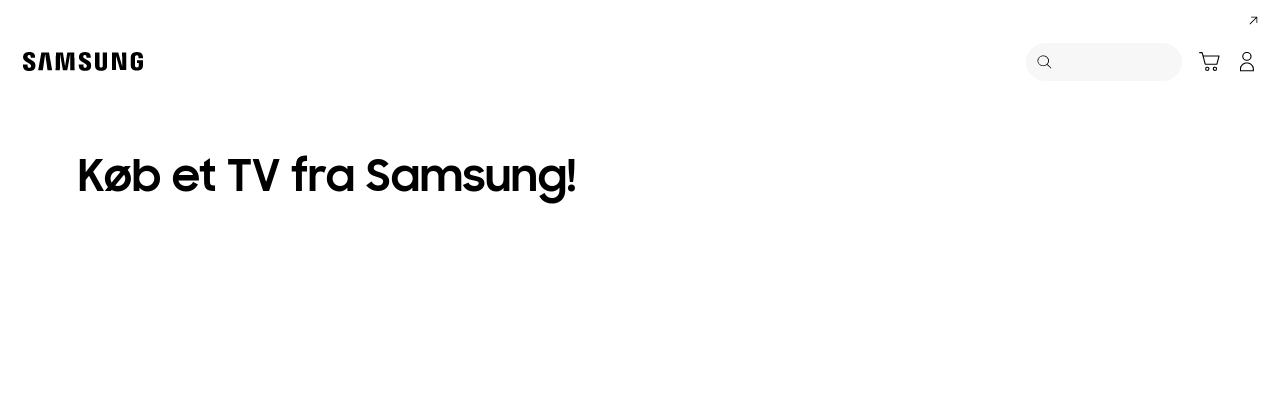

--- FILE ---
content_type: text/html; charset=UTF-8
request_url: https://www.samsung.com/dk/offer/rakutentv/
body_size: 39645
content:
<!DOCTYPE html>

<html lang="da-DK">
    
    <head>
	<!-- PWA - manifest
	<link rel="manifest" href="/etc.clientlibs/samsung/clientlibs/consumer/global/clientlib-common/resources/pwa/manifest/dk.json">
	 -->
	<!-- PWA - Browser Compatible
	<script async src="/etc.clientlibs/samsung/clientlibs/consumer/global/clientlib-common/resources/pwa/js/pwacompat.js"></script>
	 -->
	<!-- <meta name="theme-color" content="#0c4da2"> -->
	<!-- Add to home screen for Safari on iOS -->
    <!-- <meta name="apple-mobile-web-app-capable" content="yes">
    <meta name="apple-mobile-web-app-status-bar-style" content="black">
    <meta name="apple-mobile-web-app-title" content="Samsung Shop">
    <link rel="apple-touch-icon" href="/etc.clientlibs/samsung/clientlibs/consumer/global/clientlib-common/resources/pwa/icon/pwa_icon_192x192.png"> -->
    <!-- Add to home screen for Windows -->
    <!-- <meta name="msapplication-TileImage" content="/etc.clientlibs/samsung/clientlibs/consumer/global/clientlib-common/resources/pwa/icon/pwa_icon_192x192.png">
    <meta name="msapplication-TileColor" content="#000000"> -->
	
	
	
		<link rel="preconnect" href="https://images.samsung.com"/>
	

	
	
	<!-- Load clientLibs required when initializing Authoring: head.html override required to be added! -->
	
    <!-- Load clientLibs required when initializing Authoring: head.html override required to be added! -->
    

	
    
    

	<meta charset="utf-8"/>
    <meta http-equiv="X-UA-Compatible" content="IE=edge"/>
    <meta http-equiv="content-type" content="text/html; charset=UTF-8"/>
	
	<meta name="viewport" content="width=device-width, initial-scale=1"/>
	<!-- SEO -->
	
	
    
	
	
		<title>Køb et TV fra Samsung! | Samsung Danmark</title>
	
	
	
		<meta name="title" content="Køb et TV fra Samsung! | Samsung Danmark"/>
	
	
	

    
	<link rel="canonical" href="https://www.samsung.com/dk/offer/rakutentv/"/>
	
	
	<meta name="keywords" content="rakuten, tv"/>
	<meta name="description" content="10 UHD-lejefilm fra Rakuten TV medfølger"/>
	<meta name="date" content="2020-09-28"/>
	<meta name="sitecode" content="dk"/>
	
	
	
		
			
		
		 
		
	
	
	
	
	
	<meta name="twitter:card" content="Summary"/>
	<meta name="twitter:site" content="@SamsungDK"/>
	<meta name="twitter:creator" content="@SamsungDK"/>
	<meta name="twitter:url" content="https://www.samsung.com/dk/offer/rakutentv/"/>
	<meta name="twitter:title" content="Køb et TV fra Samsung! | Samsung Danmark"/>
	<meta name="twitter:description" content="10 UHD-lejefilm fra Rakuten TV medfølger"/>
	<meta name="twitter:image" content="https://www.samsung.com/etc.clientlibs/samsung/clientlibs/consumer/global/clientlib-common/resources/images/logo-square-letter.png"/>

	
	

      <meta property="og:url" content="https://www.samsung.com/dk/offer/rakutentv/"/>
      <meta property="og:image" content="https://www.samsung.com/etc.clientlibs/samsung/clientlibs/consumer/global/clientlib-common/resources/images/logo-square-letter.png"/>
      <meta property="og:type" content="website"/>
      <meta property="og:site_name" content="Samsung dk"/>
      <meta property="og:locale" content="da-DK"/>
      <meta property="og:title" content="Køb et TV fra Samsung! | Samsung Danmark"/>
      <meta property="og:description" content="10 UHD-lejefilm fra Rakuten TV medfølger"/>
      <meta property="og:country-name" content="dk"/>
      
      <meta property="name" content="Samsung dk"/>
      <meta property="image" content="https://www.samsung.com/etc.clientlibs/samsung/clientlibs/consumer/global/clientlib-common/resources/images/logo-square-letter.png"/>
      <meta property="url" content="https://www.samsung.com/dk/offer/rakutentv/"/>
      <meta property="description" content="10 UHD-lejefilm fra Rakuten TV medfølger"/>
      <meta property="keywords" content="rakuten, tv"/>
      
      
	<link rel="icon" type="image/png" href="/etc.clientlibs/samsung/clientlibs/consumer/global/clientlib-common/resources/images/Favicon.png" sizes="96x96"/>
	<link rel="shortcut icon" href="/etc.clientlibs/samsung/clientlibs/consumer/global/clientlib-common/resources/images/Favicon.png"/>
	<link rel="apple-touch-icon" href="/etc.clientlibs/samsung/clientlibs/consumer/global/clientlib-common/resources/images/app_ico.png" sizes="144x144"/>
	
	
	
	

    
    
    
	<!-- css 위치 변경 1) fonts.css  2) local.css 3) clientlib 카테고리 (230317) -->
	
    
<link rel="stylesheet" href="/etc.clientlibs/samsung/clientlibs/consumer/global/clientlib-site/sites/global/css/fonts.min.8a18f528e82f16d7420d24afc5dbd284.css" type="text/css">




	

	<!-- Local CSS 등록 -->
	<!-- 파일의 내용이 있는 경우만 호출되도록 수정 (240528) -->
	
	

	
	
		
		
			
			
				
    
<link rel="stylesheet" href="/etc.clientlibs/samsung/clientlibs/consumer/global/clientlib-dependencies.min.1dd1d47f040029bab499de380db9b346.css" type="text/css">
<link rel="stylesheet" href="/etc.clientlibs/samsung/clientlibs/consumer/global/clientlib-base-ux25.min.eb273ea5d93337e1cb7ac348c899e549.css" type="text/css">



			
			
		
	

	
	

    
    
    
	
		
		
			
    
<link rel="stylesheet" href="/etc.clientlibs/samsung/clientlibs/consumer/global/clientlib-templates/page-offer-detail/compact.min.85a646a775b4b1c8b733dbb6e76908cc.css" type="text/css">



		
	
	
	
	
		
    
<link rel="stylesheet" href="/etc.clientlibs/samsung/components/content/consumer/global/product-popup/pd-g-register-product-popup/clientlibs/site.min.0183b920d0d2fbbe262f01f565c45cd9.css" type="text/css">



		
    
<link rel="stylesheet" href="/etc.clientlibs/samsung/components/content/epp/common/ep-cm-g-barcode-scanner-popup/clientlibs/site.min.b791cc7424186d4c95539d287b2c66cc.css" type="text/css">



	

    
	
		<link rel="stylesheet" href="/etc.clientlibs/samsung/components/content/consumer/global/product/pd-g-feature-benefit-full-bleed/clientlibs/site.min.9660e6b92b461383c8d71b987d13cd5d.css" type="text/css"/>
	
		<link rel="stylesheet" href="/etc.clientlibs/samsung/components/content/consumer/global/common/cm-g-text-block/clientlibs/site.min.d317a02bd188dfa8a9c0898ae8dec80d.css" type="text/css"/>
	
		<link rel="stylesheet" href="/etc.clientlibs/samsung/components/content/consumer/global/product/pd-g-feature-benefit/clientlibs/site.min.a1b6b6ec0c107b57c04b5eb605c770d4.css" type="text/css"/>
	
		<link rel="stylesheet" href="/etc.clientlibs/samsung/components/content/consumer/global/common/cm-g-static-content/clientlibs/site.min.ae85240e2285ff65e974c0b136a75d59.css" type="text/css"/>
	
	
    
    
<script type="text/javascript">
var winhref = window.location.href.replace("/content/samsung","").replace(".html","/");
if ( winhref.indexOf("?") > 0) {
	winhref = winhref.substring(0, winhref.indexOf("?"));
}
var siteCode = winhref.split("/")[3];
//cn인 경우는 경로에서 siteCode를 추출할 수 없으므로 다른 방법으로 접근
if(winhref.indexOf("samsung.com.cn") > 0) {
	siteCode = "cn";
}

//depth Info.
var depth = winhref.split("/").length;
var depth_last = winhref.split("/")[depth-1];
if(depth_last =="" || depth_last.charAt(0)=="?"){
	depth -= 1;
}

//set pathIndicator(not product page)
var pageName = "";    
var depth_2 = "";
var depth_3 = "";
var depth_4 = "";
var depth_5 = "";

var digitalData = {
	"page" : {
			"pageInfo" : {
					"siteCode"    : "dk",
					"pageName"    : pageName,
					"pageID"      : "L2NvbnRlbnQvc2Ftc3VuZy9kay9vZmZlci9yYWt1dGVudHY=",
					"pageTrack"   : "offer detail",
					"originPlaform" : "web"
			},
			"pathIndicator" : {
					"depth_2" : depth_2,
					"depth_3" : depth_3,
					"depth_4" : depth_4,
					"depth_5" : depth_5
			}
	},
	"user": {
			"userDeviceList": [
			]
	},
	"product" : {
			"category" : "", 
			"model_code" : "", // PD class정보 이용하여 설정
			"model_name" : "", // PD page(server-side)
			"displayName" : "", // PD class정보 이용하여 설정
			"pvi_type_code" : "", //PD page(server-side)
			"pvi_type_name" : "", //PD page(server-side)
			"pvi_subtype_code" : "", //PD page(server-side)
			"pvi_subtype_name" : "",//PD page(server-side)
			"pd_type" : "", //PD type
            "content_id" : "",
            "products" : "",
            "prodView" : ""
	}
}
</script>

    
    
	    
    	
	
	
	
	
	
	
	
	
	
	

	
	

    
    
	
	
<script type="text/javascript">
	digitalData.page.pageInfo.pageTrack = "offer detail";
	digitalData.page.pathIndicator.depth_2 = "offer";
	digitalData.page.pathIndicator.depth_3 = "none";
	digitalData.page.pathIndicator.depth_4 = "køb et tv fra samsung!";
</script>


	<!-- Excluding tagging-related scripts in Author mode -->
    
	    
    	





	


	<!-- End Adobe Target Flicker handling -->
		
	<!-- Launch Header Embed Code -->
	<script src="//assets.adobedtm.com/72afb75f5516/a7adcfde288a/launch-931455ab5741.min.js" async></script>
	<!-- End Launch Header Embed Code -->

	
	
	
	

	<!-- ugcGallary -->
	
	<!-- false -->
	
	
    

	
	
	

    

<script>(window.BOOMR_mq=window.BOOMR_mq||[]).push(["addVar",{"rua.upush":"false","rua.cpush":"true","rua.upre":"false","rua.cpre":"false","rua.uprl":"false","rua.cprl":"false","rua.cprf":"false","rua.trans":"SJ-3497ded9-6bfb-4ff9-b087-568c7f45b704","rua.cook":"false","rua.ims":"false","rua.ufprl":"false","rua.cfprl":"false","rua.isuxp":"false","rua.texp":"norulematch","rua.ceh":"false","rua.ueh":"false","rua.ieh.st":"0"}]);</script>
<script>!function(){function o(n,i){if(n&&i)for(var r in i)i.hasOwnProperty(r)&&(void 0===n[r]?n[r]=i[r]:n[r].constructor===Object&&i[r].constructor===Object?o(n[r],i[r]):n[r]=i[r])}try{var n=decodeURIComponent("%7B%20%22request_client_hints%22%3A%20true%20%7D");if(n.length>0&&window.JSON&&"function"==typeof window.JSON.parse){var i=JSON.parse(n);void 0!==window.BOOMR_config?o(window.BOOMR_config,i):window.BOOMR_config=i}}catch(r){window.console&&"function"==typeof window.console.error&&console.error("mPulse: Could not parse configuration",r)}}();</script>
                              <script>!function(a){var e="https://s.go-mpulse.net/boomerang/",t="addEventListener";if("False"=="True")a.BOOMR_config=a.BOOMR_config||{},a.BOOMR_config.PageParams=a.BOOMR_config.PageParams||{},a.BOOMR_config.PageParams.pci=!0,e="https://s2.go-mpulse.net/boomerang/";if(window.BOOMR_API_key="VRZKC-5BSTD-4EWS3-R2J59-B8GYB",function(){function n(e){a.BOOMR_onload=e&&e.timeStamp||(new Date).getTime()}if(!a.BOOMR||!a.BOOMR.version&&!a.BOOMR.snippetExecuted){a.BOOMR=a.BOOMR||{},a.BOOMR.snippetExecuted=!0;var i,_,o,r=document.createElement("iframe");if(a[t])a[t]("load",n,!1);else if(a.attachEvent)a.attachEvent("onload",n);r.src="javascript:void(0)",r.title="",r.role="presentation",(r.frameElement||r).style.cssText="width:0;height:0;border:0;display:none;",o=document.getElementsByTagName("script")[0],o.parentNode.insertBefore(r,o);try{_=r.contentWindow.document}catch(O){i=document.domain,r.src="javascript:var d=document.open();d.domain='"+i+"';void(0);",_=r.contentWindow.document}_.open()._l=function(){var a=this.createElement("script");if(i)this.domain=i;a.id="boomr-if-as",a.src=e+"VRZKC-5BSTD-4EWS3-R2J59-B8GYB",BOOMR_lstart=(new Date).getTime(),this.body.appendChild(a)},_.write("<bo"+'dy onload="document._l();">'),_.close()}}(),"".length>0)if(a&&"performance"in a&&a.performance&&"function"==typeof a.performance.setResourceTimingBufferSize)a.performance.setResourceTimingBufferSize();!function(){if(BOOMR=a.BOOMR||{},BOOMR.plugins=BOOMR.plugins||{},!BOOMR.plugins.AK){var e="true"=="true"?1:0,t="",n="aodgszyxgyud22l6yoxq-f-adfa39a48-clientnsv4-s.akamaihd.net",i="false"=="true"?2:1,_={"ak.v":"39","ak.cp":"147601","ak.ai":parseInt("293013",10),"ak.ol":"0","ak.cr":9,"ak.ipv":4,"ak.proto":"h2","ak.rid":"a4a49964","ak.r":47369,"ak.a2":e,"ak.m":"x","ak.n":"essl","ak.bpcip":"3.134.105.0","ak.cport":41394,"ak.gh":"23.208.24.107","ak.quicv":"","ak.tlsv":"tls1.3","ak.0rtt":"","ak.0rtt.ed":"","ak.csrc":"-","ak.acc":"","ak.t":"1769915311","ak.ak":"hOBiQwZUYzCg5VSAfCLimQ==HWhCr6mItjSNeAwDRd1Zs4+/[base64]/bjLmG7z49c7P9LMorU84wmoek617mXrGBceLN3a76JzAmBTF35e6LKyg5CcS5+WXJfeULGftiUawXRCpS38zgMYQSaexS7bKrjDVwmt3cEo=","ak.pv":"4206","ak.dpoabenc":"","ak.tf":i};if(""!==t)_["ak.ruds"]=t;var o={i:!1,av:function(e){var t="http.initiator";if(e&&(!e[t]||"spa_hard"===e[t]))_["ak.feo"]=void 0!==a.aFeoApplied?1:0,BOOMR.addVar(_)},rv:function(){var a=["ak.bpcip","ak.cport","ak.cr","ak.csrc","ak.gh","ak.ipv","ak.m","ak.n","ak.ol","ak.proto","ak.quicv","ak.tlsv","ak.0rtt","ak.0rtt.ed","ak.r","ak.acc","ak.t","ak.tf"];BOOMR.removeVar(a)}};BOOMR.plugins.AK={akVars:_,akDNSPreFetchDomain:n,init:function(){if(!o.i){var a=BOOMR.subscribe;a("before_beacon",o.av,null,null),a("onbeacon",o.rv,null,null),o.i=!0}return this},is_complete:function(){return!0}}}}()}(window);</script></head>
    <body>

	<!-- 
	## PWA ##
	<sly data-sly-test="true">
		<script>
			if('serviceWorker' in navigator) {
				navigator.serviceWorker.register('/sw.js')
				.then(function(registration) {
					console.log("Service Worker registered with scope:", registration.scope);
				});
			}
			
			window.addEventListener('beforeinstallprompt', (e) => {
	    		// Prevent Chrome 67 and earlier from automatically showing the prompt
	    		//e.preventDefault();
			
				console.log("beforeinstallprompt");
		
			}); 
		</script>
	</sly> -->
	
		<script>
		var isInIframe = (window.location != window.top.location);
		var isNotDotcom = ( window.location.href.indexOf('samsung.com') < 0);
        var isTopNotDotcom = ( window.top.location.href.indexOf('samsung.com') < 0);
        
		//404 페이지에서는 실행하지 않음.
		if ( window.location.href.indexOf('404') < 0 && isTopNotDotcom) {
			if ( isInIframe == true ) {
				   console.log('isInIframe =' + isInIframe );
				   //에러 페이지 이동  self.location.href   /"+siteCd+"/common/404.html 
				   window.location.href = '/dk/common/404.html';
				} else {
				   console.log('isInIframe =' + isInIframe );
				}    
		}
		</script>
	
	
	<div id="wrap">
	<!-- 공통  hidden input 시작-->
	<!-- typeAheadDomain 기존 search/ -> 붙이던 부분 삭제함 필요시 search/를 붙여서 사용-->
	<input type="hidden" name="searchDomain" id="searchDomain" value="//searchapi.samsung.com/v6"/>
	<input type="hidden" name="esapiSearchDomain" id="esapiSearchDomain" value="https://esapi.samsung.com"/>
	<input type="hidden" name="scene7domain" id="scene7domain" value="//images.samsung.com/is/image/samsung/"/>
	<input type="hidden" name="reviewUseYN" id="reviewUseYN" value="Y"/>
	<input type="hidden" name="aplautYn" id="aplautYn" value="N"/>
	<input type="hidden" name="reevooUseYN" id="reevooUseYN" value="N"/>
	<input type="hidden" name="bvFlag" id="bvFlag" value="Y"/>
	<input type="hidden" name="bvRTLFlag" id="bvRTLFlag" value="N"/>
	<input type="hidden" name="multiLanguageYn" id="multiLanguageYn" value="N"/>
	<input type="hidden" name="localLang" id="localLang" value="da-dk"/>
	<!-- 기존 gnbRunmodeInfo-> runmodeInfo 이름 변경-->
    <input type="hidden" name="runmodeInfo" id="runmodeInfo" value="live"/>
	<input type="hidden" name="apiStageInfo" id="apiStageInfo" value="front"/>
	<input type="hidden" name="tempTitle" id="tempTitle" value="page-offer-detail"/>
	<input type="hidden" name="siteCode" id="siteCode" value="dk"/>
	 <input type="hidden" name="store_sitecode" id="store_sitecode" value="dk"/>
	<input type="hidden" name="language" id="language" value="da_DK"/>
	<input type="hidden" name="serverType" id="serverType" value="prod"/>
	<!-- new-hybris -->
	<input type="hidden" name="gpvStoreDomain" id="gpvStoreDomain" value="https://p1.ecom.samsung.com"/>
	<input type="hidden" name="storeWebDomain" id="storeWebDomain"/>
	<input type="hidden" name="shopIntegrationFlag" id="shopIntegrationFlag" value="Hybris-intg"/>
	<input type="hidden" name="newHyvStoreDomain" id="newHyvStoreDomain" value="https://api.shop.samsung.com"/>
	<!-- business page 여부 -->
	<input type="hidden" name="b2bFlag" id="b2bFlag" value="N"/>
	<input type="hidden" name="pageUrl" id="pageUrl"/>
	<input type="hidden" name="pathString" id="pathString"/>
	<input type="hidden" name="wishlistYn" id="wishlistYn"/>
	<input type="hidden" name="shopParmLang" id="shopParmLang"/>
	
	<input type="hidden" name="reservationDomain" id="reservationDomain"/>
	<input type="hidden" name="versionHashValue" id="versionHashValue" value="56b67f7ce67ef48f1a17fa10b9fe0365"/>
	<!-- 공통  hidden input 끝-->

    
    
    
		<section class="progress cm-loader" style="display:none;">
		    <div class="progress__wrapper">
		        <div class="progress__circle-1"></div>
		        <div class="progress__circle-2"></div>
		        <div class="progress__circle-3"></div>
		        <div class="progress__circle-4"></div>
		    </div>
		</section>
	
	<!-- <script type="text/javascript" src="/etc.clientlibs/samsung/clientlibs/consumer/global/clientlib-common/resources/js/crypto-js.min.js"></script> -->
	
    
<script src="/etc.clientlibs/samsung/clientlibs/consumer/global/clientlib-common/global/js/crypto-js.min.6fa2276cf659f30cabde72a6fc452171.js"></script>



	<script type="text/javascript" src="https://account.samsung.com/resources/libs/account-internal/2.0.0/account-internal.min.js"></script>
	
    


	<header id="header" role="banner">
		<!--googleoff: all-->
		<div class="skip-bar">
			<a href="#content" id="skipToContent">Skip to content</a>
			
		</div>
		
	

	</header>
	
	
	




    
        
        
        <div class="newpar new section">

</div>

    
        
        
        <div class="par iparys_inherited">

    
    
    
    

</div>

    


	


<aside class="nv16-country-selector" style="height: 0px;">
  <div class="nv16-country-selector__content-wrap">
    <div class="nv16-country-selector__content">
      <label class="nv16-country-selector__description" for="countrySelect">Vælg din lokation og dit sprog.</label>
      <div class="nv16-country-selector__select-contaniner">
        <div class="nv16-country-selector__menu">
          <div class="menu" data-comp-name="menu">
            <select id="countrySelect" class="menu__select" tabindex="-1">
              
                <option selected value="dk" data-country-type="sitecd">Danmark / Dansk</option>
              
              <option value="other" lang="en">Other Countries</option>
            </select>
            <button class="menu__select-field" aria-haspopup="listbox" aria-expanded="false" type="button" data-aria-label="Vælg din lokation og dit sprog." an-tr="nv16_gnb-country selector-navigation" an-ca="navigation" an-ac="gnb" an-la="country selector">
              <span class="menu__select-field-text"></span>
              <svg class="menu__select-field-icon down" focusable="false" aria-hidden="true">
                <use xlink:href="#open-down-bold" href="#open-down-bold"></use>
              </svg>
              <svg class="menu__select-field-icon up" focusable="false" aria-hidden="true">
                <use xlink:href="#close-up-bold" href="#close-up-bold"></use>
              </svg>
            </button>
          </div>
        </div>
        <div class="nv16-country-selector__continue">
          <button class="cta cta--contained cta--black" data-action="countrySelectorContinue" an-tr="nv16_gnb-country selector-navigation" an-ca="navigation" an-ac="gnb" an-la="country selector:continue">Fortsæt</button>
        </div>
      </div>
      <button class="nv16-country-selector__close" data-action="countrySelectorClose">
        <span class="hidden">Luk</span>
        <svg class="icon" focusable="false" aria-hidden="true">
          <use xlink:href="#delete-bold" href="#delete-bold"></use>
        </svg>
      </button>
    </div>
  </div>
</aside>

	
		
	
	
	
		

	<!--# COD05_Mobile App Download Banner #-->
    <aside class="cod05-app-banner" style="display:none">
      <!-- /*
      <div class="cod05-app-banner__icon">
        <img src="/etc.clientlibs/samsung/clientlibs/consumer/global/clientlib-common/resources/images/ico-shop-app-v2.png" alt="Samsung Shop App Icon">
      </div>
      <div class="cod05-app-banner__content">
        <h3 class="cod05-app-banner__title">Samsung Shop app</h3>
        <p class="cod05-app-banner__desc">Get $500 welcome voucher on login. Downlad the app now.</p>
        <a class="cta cta--underline cta--black cod05-app-banner__cta" href="#" aria-label="Link Title">
          App download
        </a>

      </div>
      <button class="cod05-app-banner__close" data-action="countrySelectorClose">
        <span class="hidden">Close</span>
        <svg class="icon" focusable="false" aria-hidden="true">
          <use xlink:href="#delete-bold" href="#delete-bold"></use>
        </svg>
      </button>
       */-->
    </aside>
    <!--# //COD05_Mobile App Download Banner #-->
	
	
	
		
  
  
  
  
  
  
  
  
  
  
  
  
  


  <input type="hidden" name="st_checked" id="st_checked" value="2026-01-29 05:28:20"/>
  <input type="hidden" name="cck" id="cck" value="cedc6238tqcf1t4f0vl7g50mc70d6a5a"/>
  <input type="hidden" name="gPriceCurrency" id="gPriceCurrency" value="DKK"/>
  <input type="hidden" name="pageTrack" id="pageTrack" value="offer detail"/>

  
  
  
  
  
  
  
  
  
  
  
  
  <nav id="component-id" class="nv00-gnb-v4 nv00-gnb-v4--text-type" role="navigation" aria-label="main navigation">
    <div class="nv00-gnb-v4__wrap">
      <div class="nv00-gnb-v4__inner">
        <div class="nv00-gnb-v4__header">
          <a href="/dk/" class="nv00-gnb-v4__logo" an-tr="nv00_gnb-offer detail-l0-navigation2" an-ca="navigation" an-ac="gnb" an-la="logo" aria-label="Samsung">
            <svg class="icon" focusable="false" aria-hidden="true" width="130" height="29" viewbox="0 0 130 29">
              <g transform="translate(-250 -7)">
                <path d="M0,13.835V12.482H4.609V14.2a1.558,1.558,0,0,0,1.724,1.6A1.509,1.509,0,0,0,8,14.6a2.237,2.237,0,0,0-.03-1.322C7.076,10.976.981,9.931.208,6.333a6.531,6.531,0,0,1-.029-2.4C.654,1.045,3.122,0,6.184,0c2.438,0,5.8.585,5.8,4.458V5.719H7.7V4.612a1.492,1.492,0,0,0-1.605-1.6,1.452,1.452,0,0,0-1.575,1.2,2.468,2.468,0,0,0,.03.922c.5,2.059,7.017,3.167,7.73,6.887a8.481,8.481,0,0,1,.029,2.921C11.892,17.893,9.336,19,6.244,19,3,19,0,17.8,0,13.835Zm55.837-.062V12.421h4.549v1.691a1.533,1.533,0,0,0,1.695,1.6,1.49,1.49,0,0,0,1.665-1.168,2.147,2.147,0,0,0-.029-1.292c-.863-2.274-6.9-3.319-7.671-6.917a6.37,6.37,0,0,1-.03-2.367c.476-2.859,2.944-3.9,5.946-3.9,2.409,0,5.739.615,5.739,4.427v1.23H63.449V4.643a1.485,1.485,0,0,0-1.575-1.6,1.4,1.4,0,0,0-1.546,1.168,2.463,2.463,0,0,0,.029.922C60.832,7.194,67.284,8.27,68,11.959a8.314,8.314,0,0,1,.029,2.89c-.416,2.952-2.943,4.028-6.005,4.028C58.811,18.877,55.837,17.678,55.837,13.773Zm16.293.647A7.18,7.18,0,0,1,72.1,13.25V.523h4.341V13.65a5.023,5.023,0,0,0,.029.677,1.682,1.682,0,0,0,3.271,0,4.852,4.852,0,0,0,.03-.677V.523h4.341V13.25c0,.339-.03.984-.03,1.169-.3,3.319-2.825,4.4-5.976,4.4S72.428,17.739,72.13,14.419Zm35.739-.185a9.539,9.539,0,0,1-.059-1.168V5.6c0-.308.029-.861.059-1.169.386-3.319,2.973-4.365,6.036-4.365,3.033,0,5.708,1.045,6.006,4.365A8.781,8.781,0,0,1,119.94,5.6v.584H115.6V5.2a3.791,3.791,0,0,0-.059-.677,1.777,1.777,0,0,0-3.42,0,3.772,3.772,0,0,0-.059.829v8.117a5.1,5.1,0,0,0,.03.677,1.707,1.707,0,0,0,1.813,1.291,1.633,1.633,0,0,0,1.754-1.291,2.554,2.554,0,0,0,.03-.677V10.883h-1.754V8.3H120v4.765a9.377,9.377,0,0,1-.06,1.168c-.3,3.228-3,4.366-6.036,4.366S108.166,17.462,107.869,14.235Zm-60.5,4.027L47.245,1.845,44.272,18.262H39.931L36.987,1.845l-.118,16.417H32.587L32.943.554h6.988L42.1,14.388,44.272.554h6.987l.386,17.708Zm-22.835,0L22.211,1.845,19.831,18.262H15.194L18.344.554h7.642l3.152,17.708Zm72.665-.184L92.884,3.352l.238,14.726H88.9V.554h6.363l4.044,14.265L99.068.554h4.251V18.078Z" transform="translate(255 12)"/>
              </g>
            </svg>
          </a>

          
          
    
    <div class="nv00-gnb-v4__utility-list nv00-gnb-v4--mobile-only">
        <button class="nv00-gnb-v4__utility nv00-gnb-v4__utility-search gnb__search-btn-js" data-js-action="search" an-tr="nv00_gnb-offer detail-l0-navigation2" an-ca="navigation" an-ac="gnb" an-la="search">
            <span class="hidden">Søg</span>
            <svg class="icon" focusable="false" aria-hidden="true" width="96" height="96" viewbox="0 0 96 96">
                <path d="M85.732,89.269v0L60.479,64.018A36.5,36.5,0,1,1,22.295,2.869,36.5,36.5,0,0,1,64.02,60.483L89.268,85.732l-3.535,3.535ZM36.5,5A31.508,31.508,0,0,0,24.238,65.525,31.508,31.508,0,0,0,48.762,7.476,31.316,31.316,0,0,0,36.5,5Z" transform="translate(3.366 3.366)"/>
            </svg>
            <span class="nv00-gnb-v4__search-text" aria-hidden="true">Søg</span>
        </button>
        
            
            
                
                
                    
                    
    
        <a class="nv00-gnb-v4__utility nv00-gnb-v4__utility-cart nv00-gnb-v4__utility-btn js-global-cart-btn js-has-carturl" data-cart-url="https://shop.samsung.com/dk/cart" href="https://shop.samsung.com/dk/cart" an-tr="nv00_gnb-offer detail-gnb cart icon-navigation6" an-ca="navigation" an-ac="gnb" an-la="cart" role="button">
            <span class="hidden">Indkøbskurv</span>
            <svg class="icon" focusable="false" aria-hidden="true" width="96" height="96" viewbox="0 0 96 96">
                <g transform="translate(-625.251 -196)" clip-path="url(#clip-path)">
                    <path d="M697.237,263.578a10,10,0,1,1-10,10A10,10,0,0,1,697.237,263.578Zm-34.944,0a10,10,0,1,1-10,10A10,10,0,0,1,662.293,263.578Zm34.944,5a5,5,0,1,0,5,5A5,5,0,0,0,697.237,268.578Zm-34.944,0a5,5,0,1,0,5,5A5,5,0,0,0,662.293,268.578ZM638.1,197.25a3.86,3.86,0,0,1,3.6,2.652l.052.184,3.208,12.292h70.036a3.224,3.224,0,0,1,3.192,3.916l-.04.18-9.4,36.292a3.86,3.86,0,0,1-3.46,2.832l-.2.008h-51.1a3.866,3.866,0,0,1-3.6-2.648l-.052-.188-13.192-50.516-11.612,0,0-5Zm74.648,20.128h-66.48l8.672,33.228h49.2Z" transform="translate(0.834 3.75)"/>
                </g>
            </svg>

            
            <span class="cart-in-number gnb-cart-count" aria-live="polite" style="display:none;"><span class="hidden">Number of Products : </span></span>
        </a>
    
    
    

                
            
            
        
        
        
            
                <a class="nv00-gnb-v4__utility nv00-gnb-v4__utility-user before-login loginBtn" data-js-action="user" aria-label="Log på/Tilmeld" data-linkinfo="https://account.samsung.com/accounts/v1/DCGLDK/signInGate" an-tr="nv00_gnb-offer detail-account-account" an-ca="account" an-ac="gnb" an-la="login">
                    <span class="hidden">Log på</span>
                    <svg class="icon" focusable="false" aria-hidden="true" width="96" height="96" viewbox="0 0 96 96">
                        <path d="M48,51.5c16.521,0,30.5,13.82,30.5,29.555h0V89A3.5,3.5,0,0,1,75,92.5H21A3.5,3.5,0,0,1,17.5,89h0V81.055C17.5,65.32,31.479,51.5,48,51.5Zm0,5c-13.772,0-25.5,11.595-25.5,24.555h0V87.5h51V81.055c0-12.831-11.494-24.323-25.087-24.552h0Zm0-53A20.5,20.5,0,1,1,27.5,24,20.5,20.5,0,0,1,48,3.5Zm0,5A15.5,15.5,0,1,0,63.5,24,15.5,15.5,0,0,0,48,8.5Z" transform="translate(-0.5 0.5)"/>
                    </svg>
                </a>
            

            <a class="nv00-gnb-v4__utility nv00-gnb-v4__utility-user after-login js-user-name js-account" data-js-action="user">
                <span class="hidden">Åbn Min menu</span>
                
                <div class="image nv00-gnb-v4__user-profile js-gnb-afterlogin-image">
                    <img class="image__main" src="" alt="[D] Alternative Text" role="img" data-comp-name="image"/>
                </div>
                
                <svg class="icon nv00-gnb-v4__user-icon js-gnb-afterlogin-no-image" focusable="false" aria-hidden="true" width="96" height="96" viewbox="0 0 96 96">
                    <path d="M48,51.5c16.521,0,30.5,13.82,30.5,29.555h0V89A3.5,3.5,0,0,1,75,92.5H21A3.5,3.5,0,0,1,17.5,89h0V81.055C17.5,65.32,31.479,51.5,48,51.5Zm0,5c-13.772,0-25.5,11.595-25.5,24.555h0V87.5h51V81.055c0-12.831-11.494-24.323-25.087-24.552h0Zm0-53A20.5,20.5,0,1,1,27.5,24,20.5,20.5,0,0,1,48,3.5Zm0,5A15.5,15.5,0,1,0,63.5,24,15.5,15.5,0,0,0,48,8.5Z" transform="translate(-0.5 0.5)"/>
                </svg>
            </a>
        
        <button class="nv00-gnb-v4__utility nv00-gnb-v4__utility-hamburger" data-js-action="hamburger" aria-expanded="false" aria-haspopup="true" an-tr="nv00_gnb-offer detail-gnb open / close-navigation2" an-ca="navigation" an-ac="gnb" an-la="gnb:open">
            <span class="hidden">Navigation</span>
            <svg class="icon" focusable="false" aria-hidden="true" width="96" height="96" viewbox="0 0 96 96">
                <path d="M0,57V52H70v5ZM0,31V26H70v5ZM0,5V0H70V5Z" transform="translate(13 20)"/>
            </svg>
        </button>
    </div>

          

        </div>
        <div class="nv00-gnb-v4__container">
          
          
    <div class="nv00-gnb-v4__container-header nv00-gnb-v4--mobile-only">
        <button class="nv00-gnb-v4__backward-btn">
            <span class="hidden">Tilbage</span>
            <svg class="icon" focusable="false" aria-hidden="true">
                <use xlink:href="#previous-regular" href="#previous-regular"></use>
            </svg>
        </button>
        <button class="nv00-gnb-v4__search gnb__search-btn-js" aria-haspopup="true" aria-expanded="false" data-js-action="search" an-tr="nv00_gnb-offer detail-l0-navigation5" an-ca="navigation" an-ac="gnb" an-la="search">
            <svg class="icon" focusable="false" aria-hidden="true" width="96" height="96" viewbox="0 0 96 96">
                <path d="M85.732,89.269v0L60.479,64.018A36.5,36.5,0,1,1,22.295,2.869,36.5,36.5,0,0,1,64.02,60.483L89.268,85.732l-3.535,3.535ZM36.5,5A31.508,31.508,0,0,0,24.238,65.525,31.508,31.508,0,0,0,48.762,7.476,31.316,31.316,0,0,0,36.5,5Z" transform="translate(3.366 3.366)"/>
            </svg>
            <span class="nv00-gnb-v4__search-text">Søg</span>
        </button>
    </div>

          

          <div class="nv00-gnb-v4__container-inner">

			
			
			

            
            
	
	
	
	
    

    
	
	<p class="nv00-gnb-v4__l0-menu-list-title nv00-gnb-v4--mobile-only">SHOP EFTER KATEGORI</p>

    <ul class="nv00-gnb-v4__l0-menu-list nv00-gnb-v4__l0-menu-list--left" role="menubar" aria-label="main menu">
        
        
		
        <li class="nv00-gnb-v4__l0-menu">
            <div class="nv00-gnb-v4__l0-menu-title">
                
					
	                    <a class="nv00-gnb-v4__l0-menu-link" an-tr="nv00_gnb-offer detail-l0-navigation2" an-ca="navigation" an-ac="gnb" an-la="shop" href="/dk/offer/" data-js-action="l0MenuBtn" role="menuitem">
							<span class="nv00-gnb-v4__l0-menu-text nv00-gnb-v4--pc-only">Fordele</span>
							
								<span class="nv00-gnb-v4__l0-menu-text nv00-gnb-v4--mobile-only">Udforsk Shop</span>
							
							
	                    </a>
						
	                    
	                        <button class="nv00-gnb-v4__l0-menu-toggle-btn" role="menuitem" aria-expanded="false" aria-haspopup="true" an-tr="nv00_gnb-offer detail-l0-navigation2" an-ca="navigation" an-ac="gnb" an-la="shop">
	                            <span class="hidden">Fordele</span>
	                        </button>
	                    
					

                    

                
                
            </div>
            <!--  L1 Start -->
            <div class="nv00-gnb-v4__l1-menu-container">
                <div class="nv00-gnb-v4__l1-menu-container-header nv00-gnb-v4--mobile-only">
                    
                    
                    
                        <a href="/dk/offer/" class="nv00-gnb-v4__l1-menu-container-title" an-tr="nv00_gnb-offer detail-l0-navigation2" an-ca="navigation" an-ac="gnb" an-la="shop">Fordele</a>
                    
                </div>
                

                <!-- Type A Start -->
				
					
    

                <!-- Type A Start -->
                <div class="nv00-gnb-v4__l1-menu-inner">
                    
                    <div class="nv00-gnb-v4__l1-menu-list" role="menu" aria-label="shop menu">
						
                        <!-- TV&AV Do Not Contain L2 Start -->
                        
                            <a class="nv00-gnb-v4__l1-menu-link" an-tr="nv00_gnb-offer detail-l1-navigation2" an-ca="navigation" an-ac="gnb" an-la="shop:galaxy z fold7" role="menuitem" href="/dk/smartphones/galaxy-z-fold7/buy/">
                                
                                <div class="nv00-gnb-v4__l1-menu-image">
                                    <div class="image">
                                        <img class="image__preview lazy-load-man" data-src="//images.samsung.com/is/image/samsung/assets/dk/f2507/gnb/Galaxy-Z_Fold7_GNB_L1_Shop_88x88.png?$LazyLoad_Home_PNG$" alt="Galaxy Z Fold7" role="img" data-comp-name="image"/>
                                        <img class="image__main lazy-load-man" data-src="//images.samsung.com/is/image/samsung/assets/dk/f2507/gnb/Galaxy-Z_Fold7_GNB_L1_Shop_88x88.png?$ORIGIN_PNG$" alt="Galaxy Z Fold7" role="img" data-comp-name="image"/>
                                    </div>
                                </div>
                                <span class="nv00-gnb-v4__l1-menu-text">Galaxy Z Fold7</span>
                                
                            </a>
                        
                        <!-- TV&AV Do Not Contain L2 End -->

                        <!-- TV&AV Include L2 Start -->
                        
                        <!-- TV&AV Include L2 End -->
                    
						
                        <!-- TV&AV Do Not Contain L2 Start -->
                        
                            <a class="nv00-gnb-v4__l1-menu-link" an-tr="nv00_gnb-offer detail-l1-navigation2" an-ca="navigation" an-ac="gnb" an-la="shop:galaxy z flip7" role="menuitem" href="/dk/smartphones/galaxy-z-flip7/buy/">
                                
                                <div class="nv00-gnb-v4__l1-menu-image">
                                    <div class="image">
                                        <img class="image__preview lazy-load-man" data-src="//images.samsung.com/is/image/samsung/assets/dk/f2507/gnb/GNB_L1_Menu_B7_250611.png?$LazyLoad_Home_PNG$" alt="Galaxy Z Flip7" role="img" data-comp-name="image"/>
                                        <img class="image__main lazy-load-man" data-src="//images.samsung.com/is/image/samsung/assets/dk/f2507/gnb/GNB_L1_Menu_B7_250611.png?$ORIGIN_PNG$" alt="Galaxy Z Flip7" role="img" data-comp-name="image"/>
                                    </div>
                                </div>
                                <span class="nv00-gnb-v4__l1-menu-text">Galaxy Z Flip7</span>
                                
                            </a>
                        
                        <!-- TV&AV Do Not Contain L2 End -->

                        <!-- TV&AV Include L2 Start -->
                        
                        <!-- TV&AV Include L2 End -->
                    
						
                        <!-- TV&AV Do Not Contain L2 Start -->
                        
                            <a class="nv00-gnb-v4__l1-menu-link" an-tr="nv00_gnb-offer detail-l1-navigation2" an-ca="navigation" an-ac="gnb" an-la="shop:galaxy s25 ultra" role="menuitem" href="/dk/smartphones/galaxy-s25-ultra/buy/">
                                
                                <div class="nv00-gnb-v4__l1-menu-image">
                                    <div class="image">
                                        <img class="image__preview lazy-load-man" data-src="//images.samsung.com/is/image/samsung/assets/dk/revamp/gnb/shop/GNB_Shop_L1_01_88x88.png?$LazyLoad_Home_PNG$" alt="Galaxy S25 Ultra" role="img" data-comp-name="image"/>
                                        <img class="image__main lazy-load-man" data-src="//images.samsung.com/is/image/samsung/assets/dk/revamp/gnb/shop/GNB_Shop_L1_01_88x88.png?$ORIGIN_PNG$" alt="Galaxy S25 Ultra" role="img" data-comp-name="image"/>
                                    </div>
                                </div>
                                <span class="nv00-gnb-v4__l1-menu-text">Galaxy S25 Ultra</span>
                                
                            </a>
                        
                        <!-- TV&AV Do Not Contain L2 End -->

                        <!-- TV&AV Include L2 Start -->
                        
                        <!-- TV&AV Include L2 End -->
                    
						
                        <!-- TV&AV Do Not Contain L2 Start -->
                        
                            <a class="nv00-gnb-v4__l1-menu-link" an-tr="nv00_gnb-offer detail-l1-navigation2" an-ca="navigation" an-ac="gnb" an-la="shop:galaxy tab s11 series" role="menuitem" href="/dk/tablets/galaxy-tab-s11/buy/">
                                
                                <div class="nv00-gnb-v4__l1-menu-image">
                                    <div class="image">
                                        <img class="image__preview lazy-load-man" data-src="//images.samsung.com/is/image/samsung/assets/dk/revamp/gnb/shop/GNB_TS11_88x88.png?$LazyLoad_Home_PNG$" alt="Galaxy Tab S11 Series" role="img" data-comp-name="image"/>
                                        <img class="image__main lazy-load-man" data-src="//images.samsung.com/is/image/samsung/assets/dk/revamp/gnb/shop/GNB_TS11_88x88.png?$ORIGIN_PNG$" alt="Galaxy Tab S11 Series" role="img" data-comp-name="image"/>
                                    </div>
                                </div>
                                <span class="nv00-gnb-v4__l1-menu-text">Galaxy Tab S11 Series</span>
                                
                            </a>
                        
                        <!-- TV&AV Do Not Contain L2 End -->

                        <!-- TV&AV Include L2 Start -->
                        
                        <!-- TV&AV Include L2 End -->
                    
						
                        <!-- TV&AV Do Not Contain L2 Start -->
                        
                            <a class="nv00-gnb-v4__l1-menu-link" an-tr="nv00_gnb-offer detail-l1-navigation2" an-ca="navigation" an-ac="gnb" an-la="shop:galaxy watch8" role="menuitem" href="/dk/watches/galaxy-watch8/buy/?modelCode=SM-L320NZSAEUB">
                                
                                <div class="nv00-gnb-v4__l1-menu-image">
                                    <div class="image">
                                        <img class="image__preview lazy-load-man" data-src="//images.samsung.com/is/image/samsung/assets/dk/f2507/gnb/GNB_L1_Mobile_Galaxy-Watches_update_88x88.png?$LazyLoad_Home_PNG$" alt="Galaxy Watch8" role="img" data-comp-name="image"/>
                                        <img class="image__main lazy-load-man" data-src="//images.samsung.com/is/image/samsung/assets/dk/f2507/gnb/GNB_L1_Mobile_Galaxy-Watches_update_88x88.png?$ORIGIN_PNG$" alt="Galaxy Watch8" role="img" data-comp-name="image"/>
                                    </div>
                                </div>
                                <span class="nv00-gnb-v4__l1-menu-text">Galaxy Watch8</span>
                                
                            </a>
                        
                        <!-- TV&AV Do Not Contain L2 End -->

                        <!-- TV&AV Include L2 Start -->
                        
                        <!-- TV&AV Include L2 End -->
                    
						
                        <!-- TV&AV Do Not Contain L2 Start -->
                        
                            <a class="nv00-gnb-v4__l1-menu-link" an-tr="nv00_gnb-offer detail-l1-navigation2" an-ca="navigation" an-ac="gnb" an-la="shop:galaxy book5 pro" role="menuitem" href="/dk/computers/galaxy-book/galaxy-book5-pro360/buy/?modelCode=NP960QHA-KG1SE">
                                
                                <div class="nv00-gnb-v4__l1-menu-image">
                                    <div class="image">
                                        <img class="image__preview lazy-load-man" data-src="//images.samsung.com/is/image/samsung/assets/dk/revamp/gnb/shop/GNB_Shop_L1_09_88x88.png?$LazyLoad_Home_PNG$" alt="Galaxy Book5 Pro" role="img" data-comp-name="image"/>
                                        <img class="image__main lazy-load-man" data-src="//images.samsung.com/is/image/samsung/assets/dk/revamp/gnb/shop/GNB_Shop_L1_09_88x88.png?$ORIGIN_PNG$" alt="Galaxy Book5 Pro" role="img" data-comp-name="image"/>
                                    </div>
                                </div>
                                <span class="nv00-gnb-v4__l1-menu-text">Galaxy Book5 Pro</span>
                                
                            </a>
                        
                        <!-- TV&AV Do Not Contain L2 End -->

                        <!-- TV&AV Include L2 Start -->
                        
                        <!-- TV&AV Include L2 End -->
                    
						
                        <!-- TV&AV Do Not Contain L2 Start -->
                        
                            <a class="nv00-gnb-v4__l1-menu-link" an-tr="nv00_gnb-offer detail-l1-navigation2" an-ca="navigation" an-ac="gnb" an-la="shop:odyssey oled g8" role="menuitem" href="/dk/monitors/gaming/odyssey-oled-g8-g81sf-32-inch-240hz-oled-uhd-ls32fg812suxen/">
                                
                                <div class="nv00-gnb-v4__l1-menu-image">
                                    <div class="image">
                                        <img class="image__preview lazy-load-man" data-src="//images.samsung.com/is/image/samsung/assets/dk/revamp/gnb/shop/GNB_Shop_L1_13_88x88.png?$LazyLoad_Home_PNG$" alt="Odyssey OLED G8" role="img" data-comp-name="image"/>
                                        <img class="image__main lazy-load-man" data-src="//images.samsung.com/is/image/samsung/assets/dk/revamp/gnb/shop/GNB_Shop_L1_13_88x88.png?$ORIGIN_PNG$" alt="Odyssey OLED G8" role="img" data-comp-name="image"/>
                                    </div>
                                </div>
                                <span class="nv00-gnb-v4__l1-menu-text">Odyssey OLED G8</span>
                                
                            </a>
                        
                        <!-- TV&AV Do Not Contain L2 End -->

                        <!-- TV&AV Include L2 Start -->
                        
                        <!-- TV&AV Include L2 End -->
                    
						
                        <!-- TV&AV Do Not Contain L2 Start -->
                        
                            <a class="nv00-gnb-v4__l1-menu-link" an-tr="nv00_gnb-offer detail-l1-navigation2" an-ca="navigation" an-ac="gnb" an-la="shop:neo qled 8k tv" role="menuitem" href="/dk/tvs/qled-tv/qn990f-75-inch-neo-qled-8k-mini-led-smart-tv-tq75qn990ftxxc/">
                                
                                <div class="nv00-gnb-v4__l1-menu-image">
                                    <div class="image">
                                        <img class="image__preview lazy-load-man" data-src="//images.samsung.com/is/image/samsung/assets/dk/revamp/gnb/shop/GNB_Shop_L1_10_88x88.png?$LazyLoad_Home_PNG$" alt="Neo QLED 8K TV" role="img" data-comp-name="image"/>
                                        <img class="image__main lazy-load-man" data-src="//images.samsung.com/is/image/samsung/assets/dk/revamp/gnb/shop/GNB_Shop_L1_10_88x88.png?$ORIGIN_PNG$" alt="Neo QLED 8K TV" role="img" data-comp-name="image"/>
                                    </div>
                                </div>
                                <span class="nv00-gnb-v4__l1-menu-text">Neo QLED 8K TV</span>
                                
                            </a>
                        
                        <!-- TV&AV Do Not Contain L2 End -->

                        <!-- TV&AV Include L2 Start -->
                        
                        <!-- TV&AV Include L2 End -->
                    
						
                        <!-- TV&AV Do Not Contain L2 Start -->
                        
                            <a class="nv00-gnb-v4__l1-menu-link" an-tr="nv00_gnb-offer detail-l1-navigation2" an-ca="navigation" an-ac="gnb" an-la="shop:the frame pro" role="menuitem" href="/dk/lifestyle-tvs/the-frame/ls03fw-75-inch-black-tq75ls03fwuxxc/">
                                
                                <div class="nv00-gnb-v4__l1-menu-image">
                                    <div class="image">
                                        <img class="image__preview lazy-load-man" data-src="//images.samsung.com/is/image/samsung/assets/dk/revamp/gnb/shop/GNB_Shop_L1_11_88x88.png?$LazyLoad_Home_PNG$" alt="The Frame Pro" role="img" data-comp-name="image"/>
                                        <img class="image__main lazy-load-man" data-src="//images.samsung.com/is/image/samsung/assets/dk/revamp/gnb/shop/GNB_Shop_L1_11_88x88.png?$ORIGIN_PNG$" alt="The Frame Pro" role="img" data-comp-name="image"/>
                                    </div>
                                </div>
                                <span class="nv00-gnb-v4__l1-menu-text">The Frame Pro</span>
                                
                            </a>
                        
                        <!-- TV&AV Do Not Contain L2 End -->

                        <!-- TV&AV Include L2 Start -->
                        
                        <!-- TV&AV Include L2 End -->
                    
						
                        <!-- TV&AV Do Not Contain L2 Start -->
                        
                            <a class="nv00-gnb-v4__l1-menu-link" an-tr="nv00_gnb-offer detail-l1-navigation2" an-ca="navigation" an-ac="gnb" an-la="shop:q series soundbar" role="menuitem" href="/dk/audio-devices/soundbar/q990f-q-series-soundbar-with-subwoofer-and-rear-speakers-black-hw-q995f-xe/">
                                
                                <div class="nv00-gnb-v4__l1-menu-image">
                                    <div class="image">
                                        <img class="image__preview lazy-load-man" data-src="//images.samsung.com/is/image/samsung/assets/dk/revamp/gnb/shop/GNB_Shop_L1_12_88x88.png?$LazyLoad_Home_PNG$" alt="Q-series Soundbar" role="img" data-comp-name="image"/>
                                        <img class="image__main lazy-load-man" data-src="//images.samsung.com/is/image/samsung/assets/dk/revamp/gnb/shop/GNB_Shop_L1_12_88x88.png?$ORIGIN_PNG$" alt="Q-series Soundbar" role="img" data-comp-name="image"/>
                                    </div>
                                </div>
                                <span class="nv00-gnb-v4__l1-menu-text">Q-series Soundbar</span>
                                
                            </a>
                        
                        <!-- TV&AV Do Not Contain L2 End -->

                        <!-- TV&AV Include L2 Start -->
                        
                        <!-- TV&AV Include L2 End -->
                    
						
                        <!-- TV&AV Do Not Contain L2 Start -->
                        
                            <a class="nv00-gnb-v4__l1-menu-link" an-tr="nv00_gnb-offer detail-l1-navigation2" an-ca="navigation" an-ac="gnb" an-la="shop:Family Hub AI Home" role="menuitem" href="/dk/refrigerators/side-by-side/refrigerator-sbs-family-hub-614l-silver-rs90f66betef/">
                                
                                <div class="nv00-gnb-v4__l1-menu-image">
                                    <div class="image">
                                        <img class="image__preview lazy-load-man" data-src="//images.samsung.com/is/image/samsung/assets/dk/11-2025/RS90F66BETEF_GNB_88x88px.png?$LazyLoad_Home_PNG$" alt="Family Hub AI Home" role="img" data-comp-name="image"/>
                                        <img class="image__main lazy-load-man" data-src="//images.samsung.com/is/image/samsung/assets/dk/11-2025/RS90F66BETEF_GNB_88x88px.png?$ORIGIN_PNG$" alt="Family Hub AI Home" role="img" data-comp-name="image"/>
                                    </div>
                                </div>
                                <span class="nv00-gnb-v4__l1-menu-text">Family Hub AI Home</span>
                                
                            </a>
                        
                        <!-- TV&AV Do Not Contain L2 End -->

                        <!-- TV&AV Include L2 Start -->
                        
                        <!-- TV&AV Include L2 End -->
                    
						
                        <!-- TV&AV Do Not Contain L2 Start -->
                        
                            <a class="nv00-gnb-v4__l1-menu-link" an-tr="nv00_gnb-offer detail-l1-navigation2" an-ca="navigation" an-ac="gnb" an-la="shop:Washing Machine" role="menuitem" href="/dk/washers-and-dryers/washing-machines/wf90f24-front-load-washer-a-55-percent-energy-efficiency-ai-home-ai-wash-9kg-silver-wf90f09c4su3/">
                                
                                <div class="nv00-gnb-v4__l1-menu-image">
                                    <div class="image">
                                        <img class="image__preview lazy-load-man" data-src="//images.samsung.com/is/image/samsung/assets/dk/11-2025/WF90F09C4SU1_GNB_88x88px.png?$LazyLoad_Home_PNG$" alt="Vaskemaskine AI Home" role="img" data-comp-name="image"/>
                                        <img class="image__main lazy-load-man" data-src="//images.samsung.com/is/image/samsung/assets/dk/11-2025/WF90F09C4SU1_GNB_88x88px.png?$ORIGIN_PNG$" alt="Vaskemaskine AI Home" role="img" data-comp-name="image"/>
                                    </div>
                                </div>
                                <span class="nv00-gnb-v4__l1-menu-text">Vaskemaskine AI Home</span>
                                
                            </a>
                        
                        <!-- TV&AV Do Not Contain L2 End -->

                        <!-- TV&AV Include L2 Start -->
                        
                        <!-- TV&AV Include L2 End -->
                    
						
                        <!-- TV&AV Do Not Contain L2 Start -->
                        
                            <a class="nv00-gnb-v4__l1-menu-link" an-tr="nv00_gnb-offer detail-l1-navigation2" an-ca="navigation" an-ac="gnb" an-la="shop:Bespoke AI Jet Ultra" role="menuitem" href="/dk/vacuum-cleaners/stick/vc9700cl-stick-vc-with-most-powerful-jet-aiultra-400w-black-vs90f40dek-wa/">
                                
                                <div class="nv00-gnb-v4__l1-menu-image">
                                    <div class="image">
                                        <img class="image__preview lazy-load-man" data-src="//images.samsung.com/is/image/samsung/assets/dk/11-2025/VS90F40DEK_GNB_88x88px_v2.png?$LazyLoad_Home_PNG$" alt="Bespoke AI Jet Ultra" role="img" data-comp-name="image"/>
                                        <img class="image__main lazy-load-man" data-src="//images.samsung.com/is/image/samsung/assets/dk/11-2025/VS90F40DEK_GNB_88x88px_v2.png?$ORIGIN_PNG$" alt="Bespoke AI Jet Ultra" role="img" data-comp-name="image"/>
                                    </div>
                                </div>
                                <span class="nv00-gnb-v4__l1-menu-text">Bespoke AI Jet Ultra</span>
                                
                            </a>
                        
                        <!-- TV&AV Do Not Contain L2 End -->

                        <!-- TV&AV Include L2 Start -->
                        
                        <!-- TV&AV Include L2 End -->
                    
						
                        <!-- TV&AV Do Not Contain L2 Start -->
                        
                            <a class="nv00-gnb-v4__l1-menu-link" an-tr="nv00_gnb-offer detail-l1-navigation2" an-ca="navigation" an-ac="gnb" an-la="shop:Built in oven" role="menuitem" href="/dk/cooking-appliances/ovens/nv7000b-5series-dual-cook-flex-5series-dual-cook-flex-nv7b5775wak-u1/">
                                
                                <div class="nv00-gnb-v4__l1-menu-image">
                                    <div class="image">
                                        <img class="image__preview lazy-load-man" data-src="//images.samsung.com/is/image/samsung/assets/dk/11-2025/GNB_NV7B5775XDKU1_88x88px.png?$LazyLoad_Home_PNG$" alt="Ovn med Dual Cook" role="img" data-comp-name="image"/>
                                        <img class="image__main lazy-load-man" data-src="//images.samsung.com/is/image/samsung/assets/dk/11-2025/GNB_NV7B5775XDKU1_88x88px.png?$ORIGIN_PNG$" alt="Ovn med Dual Cook" role="img" data-comp-name="image"/>
                                    </div>
                                </div>
                                <span class="nv00-gnb-v4__l1-menu-text">Ovn med Dual Cook</span>
                                
                            </a>
                        
                        <!-- TV&AV Do Not Contain L2 End -->

                        <!-- TV&AV Include L2 Start -->
                        
                        <!-- TV&AV Include L2 End -->
                    </div>

                    <!-- Type A Banner Start -->
                    <div class="nv00-gnb-v4__l1-featured-list nv00-gnb-v4__l1-featured-list--text" role="menu" aria-label="shop banner">
						<p class="nv00-gnb-v4__l1-featured-title">Opdag</p>
						
                        <!-- VD Setting groupType VD-D Start -->
                        
                        <!-- VD Setting groupType VD-D End -->

                        <!-- VD Setting groupType VD-B Start -->
                        
                        <!-- VD Setting groupType VD-B End -->

                        <!-- VD No Setting Start -->
						<div class="nv00-gnb-v4__l1-featured">
	                        
	                            
									
	                                <a class="nv00-gnb-v4__l1-featured-link" href="/dk/buy-direct-get-more/" role="menuitem" an-tr="nv00_gnb-offer detail-banner-navigation2" an-ca="navigation" an-ac="gnb" an-la="banner:shop:Benefits">
		                                    Få mere ud af samsung.com
	                                </a>
	                            
	                        
	                            
									
	                                <a class="nv00-gnb-v4__l1-featured-link" href="/dk/samsung-deals/" role="menuitem" an-tr="nv00_gnb-offer detail-banner-navigation2" an-ca="navigation" an-ac="gnb" an-la="banner:shop:samsung deals">
		                                    Samsung Deals
	                                </a>
	                            
	                        
	                            
									
	                                <a class="nv00-gnb-v4__l1-featured-link" href="/dk/smartthings/" role="menuitem" an-tr="nv00_gnb-offer detail-banner-navigation2" an-ca="navigation" an-ac="gnb" an-la="banner:shop:smartthings">
		                                    SmartThings
	                                </a>
	                            
	                        
	                            
									
	                                <a class="nv00-gnb-v4__l1-featured-link" href="/dk/ai-meets-ai/" role="menuitem" an-tr="nv00_gnb-offer detail-banner-navigation2" an-ca="navigation" an-ac="gnb" an-la="banner:shop:AI Meets AI">
		                                    AI Meets AI
	                                </a>
	                            
	                        
	                            
									
	                                <a class="nv00-gnb-v4__l1-featured-link" href="/dk/flex/" role="menuitem" an-tr="nv00_gnb-offer detail-banner-navigation2" an-ca="navigation" an-ac="gnb" an-la="banner:shop:Samsung Flex">
		                                    Samsung Flex
	                                </a>
	                            
	                        
	                            
									
	                                <a class="nv00-gnb-v4__l1-featured-link" href="/dk/offer/samsung-care-plus/" role="menuitem" an-tr="nv00_gnb-offer detail-banner-navigation2" an-ca="navigation" an-ac="gnb" an-la="banner:shop:Samsung Care+">
		                                    Samsung Care+
	                                </a>
	                            
	                        
	                            
									
	                                <a class="nv00-gnb-v4__l1-featured-link" href="/dk/ai-products/" role="menuitem" an-tr="nv00_gnb-offer detail-banner-navigation2" an-ca="navigation" an-ac="gnb" an-la="banner:shop:discover ai">
		                                    Discover AI
	                                </a>
	                            
	                        
	                            
									
	                                <a class="nv00-gnb-v4__l1-featured-link" href="/dk/offer/student-discounts/" role="menuitem" an-tr="nv00_gnb-offer detail-banner-navigation2" an-ca="navigation" an-ac="gnb" an-la="banner:shop:for student and youth">
		                                    Studierabatter
	                                </a>
	                            
	                        
	                            
									
	                                <a class="nv00-gnb-v4__l1-featured-link" href="/dk/offer/corporate-epp/" role="menuitem" an-tr="nv00_gnb-offer detail-banner-navigation2" an-ca="navigation" an-ac="gnb" an-la="banner:shop:for key worker and teacher">
		                                    Fordelsportal til ansatte
	                                </a>
	                            
	                        
	                            
									
	                                <a class="nv00-gnb-v4__l1-featured-link" href="/dk/tvs/smart-tv/made-for-denmark/" role="menuitem" an-tr="nv00_gnb-offer detail-banner-navigation2" an-ca="navigation" an-ac="gnb" an-la="banner:shop:Made for Denmark">
		                                    Made for Denmark
	                                </a>
	                            
	                        
						</div>
                        <!-- VD No Setting End -->
                    </div>
                    <!-- Type A Banner End -->
                </div>
                <!-- Type A End  -->


                        
                <!-- Type A End  -->

                <!-- Type B Start -->
				
                <!-- Type B End -->

                <!-- Type C Start -->
				
                <!-- Type C End -->

                <!-- Type D Start -->
				
                <!-- Type D End -->
            </div>
        </li>
    
        
        
		
        <li class="nv00-gnb-v4__l0-menu">
            <div class="nv00-gnb-v4__l0-menu-title">
                
                
                    
                        <a class="nv00-gnb-v4__l0-menu-link" an-tr="nv00_gnb-offer detail-l0-navigation2" an-ca="navigation" an-ac="gnb" an-la="mobile" href="/dk/smartphones/all-smartphones/" data-js-action="l0MenuBtn" role="menuitem">
                            <span class="nv00-gnb-v4__l0-menu-text">Mobile</span>
                        </a>
                        
                            <button class="nv00-gnb-v4__l0-menu-toggle-btn" role="menuitem" aria-expanded="false" aria-haspopup="true" an-tr="nv00_gnb-offer detail-l0-navigation2" an-ca="navigation" an-ac="gnb" an-la="mobile">
                                <span class="hidden">Mobile</span>
                            </button>
                        
                    

                    
                
            </div>
            <!--  L1 Start -->
            <div class="nv00-gnb-v4__l1-menu-container">
                <div class="nv00-gnb-v4__l1-menu-container-header nv00-gnb-v4--mobile-only">
                    
                    
                    
                        <a href="/dk/smartphones/all-smartphones/" class="nv00-gnb-v4__l1-menu-container-title" an-tr="nv00_gnb-offer detail-l0-navigation2" an-ca="navigation" an-ac="gnb" an-la="mobile">Mobile</a>
                    
                </div>
                

                <!-- Type A Start -->
				
					
    

                <!-- Type A Start -->
                <div class="nv00-gnb-v4__l1-menu-inner">
                    
                    <div class="nv00-gnb-v4__l1-menu-list" role="menu" aria-label="mobile menu">
						
                        <!-- TV&AV Do Not Contain L2 Start -->
                        
                            <a class="nv00-gnb-v4__l1-menu-link" an-tr="nv00_gnb-offer detail-l1-navigation2" an-ca="navigation" an-ac="gnb" an-la="mobile:galaxy smartphone" role="menuitem" href="/dk/smartphones/all-smartphones/">
                                
                                <div class="nv00-gnb-v4__l1-menu-image">
                                    <div class="image">
                                        <img class="image__preview lazy-load-man" data-src="//images.samsung.com/is/image/samsung/assets/dk/f2507/gnb/Galaxy-Smartphone_GNB_L1_Menu_88x88.png?$LazyLoad_Home_PNG$" alt="Galaxy-mobiltelefoner" role="img" data-comp-name="image"/>
                                        <img class="image__main lazy-load-man" data-src="//images.samsung.com/is/image/samsung/assets/dk/f2507/gnb/Galaxy-Smartphone_GNB_L1_Menu_88x88.png?$ORIGIN_PNG$" alt="Galaxy-mobiltelefoner" role="img" data-comp-name="image"/>
                                    </div>
                                </div>
                                <span class="nv00-gnb-v4__l1-menu-text">Galaxy-mobiltelefoner</span>
                                
                            </a>
                        
                        <!-- TV&AV Do Not Contain L2 End -->

                        <!-- TV&AV Include L2 Start -->
                        
                        <!-- TV&AV Include L2 End -->
                    
						
                        <!-- TV&AV Do Not Contain L2 Start -->
                        
                            <a class="nv00-gnb-v4__l1-menu-link" an-tr="nv00_gnb-offer detail-l1-navigation2" an-ca="navigation" an-ac="gnb" an-la="mobile:galaxy tab" role="menuitem" href="/dk/tablets/all-tablets/">
                                
                                <div class="nv00-gnb-v4__l1-menu-image">
                                    <div class="image">
                                        <img class="image__preview lazy-load-man" data-src="//images.samsung.com/is/image/samsung/assets/dk/home/09-2025/GNB_TS11_88x88.png?$LazyLoad_Home_PNG$" alt="Galaxy Tab" role="img" data-comp-name="image"/>
                                        <img class="image__main lazy-load-man" data-src="//images.samsung.com/is/image/samsung/assets/dk/home/09-2025/GNB_TS11_88x88.png?$ORIGIN_PNG$" alt="Galaxy Tab" role="img" data-comp-name="image"/>
                                    </div>
                                </div>
                                <span class="nv00-gnb-v4__l1-menu-text">Galaxy Tab</span>
                                
                            </a>
                        
                        <!-- TV&AV Do Not Contain L2 End -->

                        <!-- TV&AV Include L2 Start -->
                        
                        <!-- TV&AV Include L2 End -->
                    
						
                        <!-- TV&AV Do Not Contain L2 Start -->
                        
                            <a class="nv00-gnb-v4__l1-menu-link" an-tr="nv00_gnb-offer detail-l1-navigation2" an-ca="navigation" an-ac="gnb" an-la="mobile:galaxy book" role="menuitem" href="/dk/computers/all-computers/">
                                
                                <div class="nv00-gnb-v4__l1-menu-image">
                                    <div class="image">
                                        <img class="image__preview lazy-load-man" data-src="//images.samsung.com/is/image/samsung/assets/dk/revamp/gnb/mobile/GNB_Mobile_L1_03_88x88.png?$LazyLoad_Home_PNG$" alt="Galaxy Book" role="img" data-comp-name="image"/>
                                        <img class="image__main lazy-load-man" data-src="//images.samsung.com/is/image/samsung/assets/dk/revamp/gnb/mobile/GNB_Mobile_L1_03_88x88.png?$ORIGIN_PNG$" alt="Galaxy Book" role="img" data-comp-name="image"/>
                                    </div>
                                </div>
                                <span class="nv00-gnb-v4__l1-menu-text">Galaxy Book</span>
                                
                            </a>
                        
                        <!-- TV&AV Do Not Contain L2 End -->

                        <!-- TV&AV Include L2 Start -->
                        
                        <!-- TV&AV Include L2 End -->
                    
						
                        <!-- TV&AV Do Not Contain L2 Start -->
                        
                            <a class="nv00-gnb-v4__l1-menu-link" an-tr="nv00_gnb-offer detail-l1-navigation2" an-ca="navigation" an-ac="gnb" an-la="mobile:galaxy watch" role="menuitem" href="/dk/watches/all-watches/">
                                
                                <div class="nv00-gnb-v4__l1-menu-image">
                                    <div class="image">
                                        <img class="image__preview lazy-load-man" data-src="//images.samsung.com/is/image/samsung/assets/dk/f2507/gnb/GNB_L1_Mobile_Galaxy-Watches_ultra_88x88.png?$LazyLoad_Home_PNG$" alt="Galaxy Watch" role="img" data-comp-name="image"/>
                                        <img class="image__main lazy-load-man" data-src="//images.samsung.com/is/image/samsung/assets/dk/f2507/gnb/GNB_L1_Mobile_Galaxy-Watches_ultra_88x88.png?$ORIGIN_PNG$" alt="Galaxy Watch" role="img" data-comp-name="image"/>
                                    </div>
                                </div>
                                <span class="nv00-gnb-v4__l1-menu-text">Galaxy Watch</span>
                                
                            </a>
                        
                        <!-- TV&AV Do Not Contain L2 End -->

                        <!-- TV&AV Include L2 Start -->
                        
                        <!-- TV&AV Include L2 End -->
                    
						
                        <!-- TV&AV Do Not Contain L2 Start -->
                        
                            <a class="nv00-gnb-v4__l1-menu-link" an-tr="nv00_gnb-offer detail-l1-navigation2" an-ca="navigation" an-ac="gnb" an-la="mobile:galaxy buds" role="menuitem" href="/dk/audio-sound/all-audio-sound/">
                                
                                <div class="nv00-gnb-v4__l1-menu-image">
                                    <div class="image">
                                        <img class="image__preview lazy-load-man" data-src="//images.samsung.com/is/image/samsung/assets/dk/revamp/gnb/mobile/GNB_Mobile_L1_05_88x88.png?$LazyLoad_Home_PNG$" alt="Galaxy Buds" role="img" data-comp-name="image"/>
                                        <img class="image__main lazy-load-man" data-src="//images.samsung.com/is/image/samsung/assets/dk/revamp/gnb/mobile/GNB_Mobile_L1_05_88x88.png?$ORIGIN_PNG$" alt="Galaxy Buds" role="img" data-comp-name="image"/>
                                    </div>
                                </div>
                                <span class="nv00-gnb-v4__l1-menu-text">Galaxy Buds</span>
                                
                            </a>
                        
                        <!-- TV&AV Do Not Contain L2 End -->

                        <!-- TV&AV Include L2 Start -->
                        
                        <!-- TV&AV Include L2 End -->
                    
						
                        <!-- TV&AV Do Not Contain L2 Start -->
                        
                            <a class="nv00-gnb-v4__l1-menu-link" an-tr="nv00_gnb-offer detail-l1-navigation2" an-ca="navigation" an-ac="gnb" an-la="mobile:galaxy ring" role="menuitem" href="/dk/rings/all-rings/">
                                
                                <div class="nv00-gnb-v4__l1-menu-image">
                                    <div class="image">
                                        <img class="image__preview lazy-load-man" data-src="//images.samsung.com/is/image/samsung/assets/dk/revamp/gnb/mobile/GNB_Mobile_L1_06_88x88.png?$LazyLoad_Home_PNG$" alt="Galaxy Ring" role="img" data-comp-name="image"/>
                                        <img class="image__main lazy-load-man" data-src="//images.samsung.com/is/image/samsung/assets/dk/revamp/gnb/mobile/GNB_Mobile_L1_06_88x88.png?$ORIGIN_PNG$" alt="Galaxy Ring" role="img" data-comp-name="image"/>
                                    </div>
                                </div>
                                <span class="nv00-gnb-v4__l1-menu-text">Galaxy Ring</span>
                                
                            </a>
                        
                        <!-- TV&AV Do Not Contain L2 End -->

                        <!-- TV&AV Include L2 Start -->
                        
                        <!-- TV&AV Include L2 End -->
                    
						
                        <!-- TV&AV Do Not Contain L2 Start -->
                        
                            <a class="nv00-gnb-v4__l1-menu-link" an-tr="nv00_gnb-offer detail-l1-navigation2" an-ca="navigation" an-ac="gnb" an-la="mobile:galaxy accessories" role="menuitem" href="/dk/mobile-accessories/all-mobile-accessories/">
                                
                                <div class="nv00-gnb-v4__l1-menu-image">
                                    <div class="image">
                                        <img class="image__preview lazy-load-man" data-src="//images.samsung.com/is/image/samsung/assets/dk/f2507/gnb/Galaxy-Accessories_GNB_L1_Menu_88x88.png?$LazyLoad_Home_PNG$" alt="Galaxy-tilbehør" role="img" data-comp-name="image"/>
                                        <img class="image__main lazy-load-man" data-src="//images.samsung.com/is/image/samsung/assets/dk/f2507/gnb/Galaxy-Accessories_GNB_L1_Menu_88x88.png?$ORIGIN_PNG$" alt="Galaxy-tilbehør" role="img" data-comp-name="image"/>
                                    </div>
                                </div>
                                <span class="nv00-gnb-v4__l1-menu-text">Galaxy-tilbehør</span>
                                
                            </a>
                        
                        <!-- TV&AV Do Not Contain L2 End -->

                        <!-- TV&AV Include L2 Start -->
                        
                        <!-- TV&AV Include L2 End -->
                    </div>

                    <!-- Type A Banner Start -->
                    <div class="nv00-gnb-v4__l1-featured-list nv00-gnb-v4__l1-featured-list--text" role="menu" aria-label="mobile banner">
						<p class="nv00-gnb-v4__l1-featured-title">Opdag</p>
						
                        <!-- VD Setting groupType VD-D Start -->
                        
                        <!-- VD Setting groupType VD-D End -->

                        <!-- VD Setting groupType VD-B Start -->
                        
                        <!-- VD Setting groupType VD-B End -->

                        <!-- VD No Setting Start -->
						<div class="nv00-gnb-v4__l1-featured">
	                        
	                            
									
	                                <a class="nv00-gnb-v4__l1-featured-link" href="/dk/mobile/" role="menuitem" an-tr="nv00_gnb-offer detail-banner-navigation2" an-ca="navigation" an-ac="gnb" an-la="banner:mobile:discover mobile">
		                                    Opdag mobiltelefoner
	                                </a>
	                            
	                        
	                            
									
	                                <a class="nv00-gnb-v4__l1-featured-link" href="/dk/galaxy-ai/" role="menuitem" an-tr="nv00_gnb-offer detail-banner-navigation2" an-ca="navigation" an-ac="gnb" an-la="banner:mobile:galaxy ai">
		                                    Galaxy AI
	                                </a>
	                            
	                        
	                            
									
	                                <a class="nv00-gnb-v4__l1-featured-link" href="/dk/one-ui/" role="menuitem" an-tr="nv00_gnb-offer detail-banner-navigation2" an-ca="navigation" an-ac="gnb" an-la="banner:mobile:one ui">
		                                    One UI
	                                </a>
	                            
	                        
	                            
									
	                                <a class="nv00-gnb-v4__l1-featured-link" href="/dk/apps/samsung-health/" role="menuitem" an-tr="nv00_gnb-offer detail-banner-navigation2" an-ca="navigation" an-ac="gnb" an-la="banner:mobile:samsung health">
		                                    Samsung Health
	                                </a>
	                            
	                        
	                            
									
	                                <a class="nv00-gnb-v4__l1-featured-link" href="/dk/apps/" role="menuitem" an-tr="nv00_gnb-offer detail-banner-navigation2" an-ca="navigation" an-ac="gnb" an-la="banner:mobile:apps and service">
		                                    Apps og tjenester
	                                </a>
	                            
	                        
	                            
									
	                                <a class="nv00-gnb-v4__l1-featured-link" href="/dk/mobile/why-galaxy/" role="menuitem" an-tr="nv00_gnb-offer detail-banner-navigation2" an-ca="navigation" an-ac="gnb" an-la="banner:mobile:why galaxy">
		                                    Why Galaxy
	                                </a>
	                            
	                        
	                            
									
	                                <a class="nv00-gnb-v4__l1-featured-link" href="/dk/mobile/switch-to-galaxy/" role="menuitem" an-tr="nv00_gnb-offer detail-banner-navigation2" an-ca="navigation" an-ac="gnb" an-la="banner:mobile:switch to galaxy">
		                                    Skift til Galaxy
	                                </a>
	                            
	                        
	                            
									
	                                <a class="nv00-gnb-v4__l1-featured-link" href="/dk/offer/trade-in/" role="menuitem" an-tr="nv00_gnb-offer detail-banner-navigation2" an-ca="navigation" an-ac="gnb" an-la="banner:mobile:mobile trade in">
		                                    Mobile Trade-In
	                                </a>
	                            
	                        
						</div>
                        <!-- VD No Setting End -->
                    </div>
                    <!-- Type A Banner End -->
                </div>
                <!-- Type A End  -->


                        
                <!-- Type A End  -->

                <!-- Type B Start -->
				
                <!-- Type B End -->

                <!-- Type C Start -->
				
                <!-- Type C End -->

                <!-- Type D Start -->
				
                <!-- Type D End -->
            </div>
        </li>
    
        
        
		
        <li class="nv00-gnb-v4__l0-menu">
            <div class="nv00-gnb-v4__l0-menu-title">
                
                
                    
                        <a class="nv00-gnb-v4__l0-menu-link" an-tr="nv00_gnb-offer detail-l0-navigation2" an-ca="navigation" an-ac="gnb" an-la="tv and av" href="/dk/tvs/all-tvs/" data-js-action="l0MenuBtn" role="menuitem">
                            <span class="nv00-gnb-v4__l0-menu-text">TV &amp; Lyd</span>
                        </a>
                        
                            <button class="nv00-gnb-v4__l0-menu-toggle-btn" role="menuitem" aria-expanded="false" aria-haspopup="true" an-tr="nv00_gnb-offer detail-l0-navigation2" an-ca="navigation" an-ac="gnb" an-la="tv and av">
                                <span class="hidden">TV &amp; Lyd</span>
                            </button>
                        
                    

                    
                
            </div>
            <!--  L1 Start -->
            <div class="nv00-gnb-v4__l1-menu-container">
                <div class="nv00-gnb-v4__l1-menu-container-header nv00-gnb-v4--mobile-only">
                    
                    
                    
                        <a href="/dk/tvs/all-tvs/" class="nv00-gnb-v4__l1-menu-container-title" an-tr="nv00_gnb-offer detail-l0-navigation2" an-ca="navigation" an-ac="gnb" an-la="tv and av">TV &amp; Lyd</a>
                    
                </div>
                

                <!-- Type A Start -->
				
					
    

                <!-- Type A Start -->
                <div class="nv00-gnb-v4__l1-menu-inner">
                    
                    <div class="nv00-gnb-v4__l1-menu-list" role="menu" aria-label="tv and av menu">
						
                        <!-- TV&AV Do Not Contain L2 Start -->
                        
                            <a class="nv00-gnb-v4__l1-menu-link" an-tr="nv00_gnb-offer detail-l1-navigation2" an-ca="navigation" an-ac="gnb" an-la="tv and av:Micro RGB" role="menuitem" href="//www.samsung.com/dk/tvs/micro-rgb-tv/">
                                
                                <div class="nv00-gnb-v4__l1-menu-image">
                                    <div class="image">
                                        <img class="image__preview lazy-load-man" data-src="//images.samsung.com/is/image/samsung/assets/dk/11-2025/GNB_Micro_RGB.png?$LazyLoad_Home_PNG$" alt="Micro RGB" role="img" data-comp-name="image"/>
                                        <img class="image__main lazy-load-man" data-src="//images.samsung.com/is/image/samsung/assets/dk/11-2025/GNB_Micro_RGB.png?$ORIGIN_PNG$" alt="Micro RGB" role="img" data-comp-name="image"/>
                                    </div>
                                </div>
                                <span class="nv00-gnb-v4__l1-menu-text">Micro RGB</span>
                                
                            </a>
                        
                        <!-- TV&AV Do Not Contain L2 End -->

                        <!-- TV&AV Include L2 Start -->
                        
                        <!-- TV&AV Include L2 End -->
                    
						
                        <!-- TV&AV Do Not Contain L2 Start -->
                        
                            <a class="nv00-gnb-v4__l1-menu-link" an-tr="nv00_gnb-offer detail-l1-navigation2" an-ca="navigation" an-ac="gnb" an-la="tv and av:neo qled" role="menuitem" href="/dk/tvs/neo-qled-tv/">
                                
                                <div class="nv00-gnb-v4__l1-menu-image">
                                    <div class="image">
                                        <img class="image__preview lazy-load-man" data-src="//images.samsung.com/is/image/samsung/assets/dk/revamp/gnb/tv-and-av/GNB_TV-AV_L1_02_88x88.png?$LazyLoad_Home_PNG$" alt="Neo QLED" role="img" data-comp-name="image"/>
                                        <img class="image__main lazy-load-man" data-src="//images.samsung.com/is/image/samsung/assets/dk/revamp/gnb/tv-and-av/GNB_TV-AV_L1_02_88x88.png?$ORIGIN_PNG$" alt="Neo QLED" role="img" data-comp-name="image"/>
                                    </div>
                                </div>
                                <span class="nv00-gnb-v4__l1-menu-text">Neo QLED</span>
                                
                            </a>
                        
                        <!-- TV&AV Do Not Contain L2 End -->

                        <!-- TV&AV Include L2 Start -->
                        
                        <!-- TV&AV Include L2 End -->
                    
						
                        <!-- TV&AV Do Not Contain L2 Start -->
                        
                            <a class="nv00-gnb-v4__l1-menu-link" an-tr="nv00_gnb-offer detail-l1-navigation2" an-ca="navigation" an-ac="gnb" an-la="tv and av:oled" role="menuitem" href="/dk/tvs/oled-tv/">
                                
                                <div class="nv00-gnb-v4__l1-menu-image">
                                    <div class="image">
                                        <img class="image__preview lazy-load-man" data-src="//images.samsung.com/is/image/samsung/assets/dk/revamp/gnb/tv-and-av/GNB_TV-AV_L1_03_88x88.png?$LazyLoad_Home_PNG$" alt="OLED" role="img" data-comp-name="image"/>
                                        <img class="image__main lazy-load-man" data-src="//images.samsung.com/is/image/samsung/assets/dk/revamp/gnb/tv-and-av/GNB_TV-AV_L1_03_88x88.png?$ORIGIN_PNG$" alt="OLED" role="img" data-comp-name="image"/>
                                    </div>
                                </div>
                                <span class="nv00-gnb-v4__l1-menu-text">OLED</span>
                                
                            </a>
                        
                        <!-- TV&AV Do Not Contain L2 End -->

                        <!-- TV&AV Include L2 Start -->
                        
                        <!-- TV&AV Include L2 End -->
                    
						
                        <!-- TV&AV Do Not Contain L2 Start -->
                        
                            <a class="nv00-gnb-v4__l1-menu-link" an-tr="nv00_gnb-offer detail-l1-navigation2" an-ca="navigation" an-ac="gnb" an-la="tv and av:qled" role="menuitem" href="/dk/tvs/qled-tv/">
                                
                                <div class="nv00-gnb-v4__l1-menu-image">
                                    <div class="image">
                                        <img class="image__preview lazy-load-man" data-src="//images.samsung.com/is/image/samsung/assets/dk/revamp/gnb/tv-and-av/GNB_TV-AV_L1_04_88x88.png?$LazyLoad_Home_PNG$" alt="QLED" role="img" data-comp-name="image"/>
                                        <img class="image__main lazy-load-man" data-src="//images.samsung.com/is/image/samsung/assets/dk/revamp/gnb/tv-and-av/GNB_TV-AV_L1_04_88x88.png?$ORIGIN_PNG$" alt="QLED" role="img" data-comp-name="image"/>
                                    </div>
                                </div>
                                <span class="nv00-gnb-v4__l1-menu-text">QLED
</span>
                                
                            </a>
                        
                        <!-- TV&AV Do Not Contain L2 End -->

                        <!-- TV&AV Include L2 Start -->
                        
                        <!-- TV&AV Include L2 End -->
                    
						
                        <!-- TV&AV Do Not Contain L2 Start -->
                        
                            <a class="nv00-gnb-v4__l1-menu-link" an-tr="nv00_gnb-offer detail-l1-navigation2" an-ca="navigation" an-ac="gnb" an-la="tv and av:crystal uhd" role="menuitem" href="/dk/tvs/uhd-4k-tv/?crystal-uhd">
                                
                                <div class="nv00-gnb-v4__l1-menu-image">
                                    <div class="image">
                                        <img class="image__preview lazy-load-man" data-src="//images.samsung.com/is/image/samsung/assets/dk/revamp/gnb/tv-and-av/GNB_TV-AV_L1_05_88x88.png?$LazyLoad_Home_PNG$" alt="Crystal UHD" role="img" data-comp-name="image"/>
                                        <img class="image__main lazy-load-man" data-src="//images.samsung.com/is/image/samsung/assets/dk/revamp/gnb/tv-and-av/GNB_TV-AV_L1_05_88x88.png?$ORIGIN_PNG$" alt="Crystal UHD" role="img" data-comp-name="image"/>
                                    </div>
                                </div>
                                <span class="nv00-gnb-v4__l1-menu-text">Crystal UHD</span>
                                
                            </a>
                        
                        <!-- TV&AV Do Not Contain L2 End -->

                        <!-- TV&AV Include L2 Start -->
                        
                        <!-- TV&AV Include L2 End -->
                    
						
                        <!-- TV&AV Do Not Contain L2 Start -->
                        
                            <a class="nv00-gnb-v4__l1-menu-link" an-tr="nv00_gnb-offer detail-l1-navigation2" an-ca="navigation" an-ac="gnb" an-la="tv and av:the frame" role="menuitem" href="/dk/lifestyle-tvs/the-frame/">
                                
                                <div class="nv00-gnb-v4__l1-menu-image">
                                    <div class="image">
                                        <img class="image__preview lazy-load-man" data-src="//images.samsung.com/is/image/samsung/assets/dk/revamp/gnb/tv-and-av/GNB_TV-AV_L1_06_88x88.png?$LazyLoad_Home_PNG$" alt="The Frame" role="img" data-comp-name="image"/>
                                        <img class="image__main lazy-load-man" data-src="//images.samsung.com/is/image/samsung/assets/dk/revamp/gnb/tv-and-av/GNB_TV-AV_L1_06_88x88.png?$ORIGIN_PNG$" alt="The Frame" role="img" data-comp-name="image"/>
                                    </div>
                                </div>
                                <span class="nv00-gnb-v4__l1-menu-text">The Frame</span>
                                
                            </a>
                        
                        <!-- TV&AV Do Not Contain L2 End -->

                        <!-- TV&AV Include L2 Start -->
                        
                        <!-- TV&AV Include L2 End -->
                    
						
                        <!-- TV&AV Do Not Contain L2 Start -->
                        
                            <a class="nv00-gnb-v4__l1-menu-link" an-tr="nv00_gnb-offer detail-l1-navigation2" an-ca="navigation" an-ac="gnb" an-la="tv and av:The Movingstyle" role="menuitem" href="/dk/movable-screens/the-movingstyle/lsm7f-27-inch-ue27lsm7faxxxe/">
                                
                                <div class="nv00-gnb-v4__l1-menu-image">
                                    <div class="image">
                                        <img class="image__preview lazy-load-man" data-src="//images.samsung.com/is/image/samsung/assets/dk/2025-12/2025_Home_GNB_The_Movingstyle.png?$LazyLoad_Home_PNG$" alt="Image of the movingstyle" role="img" data-comp-name="image"/>
                                        <img class="image__main lazy-load-man" data-src="//images.samsung.com/is/image/samsung/assets/dk/2025-12/2025_Home_GNB_The_Movingstyle.png?$ORIGIN_PNG$" alt="Image of the movingstyle" role="img" data-comp-name="image"/>
                                    </div>
                                </div>
                                <span class="nv00-gnb-v4__l1-menu-text">The Movingstyle</span>
                                
                            </a>
                        
                        <!-- TV&AV Do Not Contain L2 End -->

                        <!-- TV&AV Include L2 Start -->
                        
                        <!-- TV&AV Include L2 End -->
                    
						
                        <!-- TV&AV Do Not Contain L2 Start -->
                        
                            <a class="nv00-gnb-v4__l1-menu-link" an-tr="nv00_gnb-offer detail-l1-navigation2" an-ca="navigation" an-ac="gnb" an-la="tv and av:the serif" role="menuitem" href="/dk/lifestyle-tvs/the-serif/">
                                
                                <div class="nv00-gnb-v4__l1-menu-image">
                                    <div class="image">
                                        <img class="image__preview lazy-load-man" data-src="//images.samsung.com/is/image/samsung/assets/dk/revamp/gnb/tv-and-av/GNB_TV-AV_L1_07_88x88_0522.png?$LazyLoad_Home_PNG$" alt="The Serif" role="img" data-comp-name="image"/>
                                        <img class="image__main lazy-load-man" data-src="//images.samsung.com/is/image/samsung/assets/dk/revamp/gnb/tv-and-av/GNB_TV-AV_L1_07_88x88_0522.png?$ORIGIN_PNG$" alt="The Serif" role="img" data-comp-name="image"/>
                                    </div>
                                </div>
                                <span class="nv00-gnb-v4__l1-menu-text">The Serif</span>
                                
                            </a>
                        
                        <!-- TV&AV Do Not Contain L2 End -->

                        <!-- TV&AV Include L2 Start -->
                        
                        <!-- TV&AV Include L2 End -->
                    
						
                        <!-- TV&AV Do Not Contain L2 Start -->
                        
                            <a class="nv00-gnb-v4__l1-menu-link" an-tr="nv00_gnb-offer detail-l1-navigation2" an-ca="navigation" an-ac="gnb" an-la="tv and av:the terrace" role="menuitem" href="/dk/lifestyle-tvs/the-terrace/">
                                
                                <div class="nv00-gnb-v4__l1-menu-image">
                                    <div class="image">
                                        <img class="image__preview lazy-load-man" data-src="//images.samsung.com/is/image/samsung/assets/dk/revamp/gnb/tv-and-av/GNB_TV-AV_L1_08_88x88.png?$LazyLoad_Home_PNG$" alt="The Terrace" role="img" data-comp-name="image"/>
                                        <img class="image__main lazy-load-man" data-src="//images.samsung.com/is/image/samsung/assets/dk/revamp/gnb/tv-and-av/GNB_TV-AV_L1_08_88x88.png?$ORIGIN_PNG$" alt="The Terrace" role="img" data-comp-name="image"/>
                                    </div>
                                </div>
                                <span class="nv00-gnb-v4__l1-menu-text">The Terrace</span>
                                
                            </a>
                        
                        <!-- TV&AV Do Not Contain L2 End -->

                        <!-- TV&AV Include L2 Start -->
                        
                        <!-- TV&AV Include L2 End -->
                    
						
                        <!-- TV&AV Do Not Contain L2 Start -->
                        
                            <a class="nv00-gnb-v4__l1-menu-link" an-tr="nv00_gnb-offer detail-l1-navigation2" an-ca="navigation" an-ac="gnb" an-la="tv and av:the sero" role="menuitem" href="/dk/lifestyle-tvs/the-sero/">
                                
                                <div class="nv00-gnb-v4__l1-menu-image">
                                    <div class="image">
                                        <img class="image__preview lazy-load-man" data-src="//images.samsung.com/is/image/samsung/assets/dk/revamp/gnb/tv-and-av/GNB_TV-AV_L1_09_88x88.png?$LazyLoad_Home_PNG$" alt="The Sero" role="img" data-comp-name="image"/>
                                        <img class="image__main lazy-load-man" data-src="//images.samsung.com/is/image/samsung/assets/dk/revamp/gnb/tv-and-av/GNB_TV-AV_L1_09_88x88.png?$ORIGIN_PNG$" alt="The Sero" role="img" data-comp-name="image"/>
                                    </div>
                                </div>
                                <span class="nv00-gnb-v4__l1-menu-text">The Sero</span>
                                
                            </a>
                        
                        <!-- TV&AV Do Not Contain L2 End -->

                        <!-- TV&AV Include L2 Start -->
                        
                        <!-- TV&AV Include L2 End -->
                    
						
                        <!-- TV&AV Do Not Contain L2 Start -->
                        
                            <a class="nv00-gnb-v4__l1-menu-link" an-tr="nv00_gnb-offer detail-l1-navigation2" an-ca="navigation" an-ac="gnb" an-la="tv and av:sound devices" role="menuitem" href="/dk/audio-devices/all-audio-devices/">
                                
                                <div class="nv00-gnb-v4__l1-menu-image">
                                    <div class="image">
                                        <img class="image__preview lazy-load-man" data-src="//images.samsung.com/is/image/samsung/assets/dk/revamp/gnb/tv-and-av/GNB_TV-AV_L1_10_88x88.png?$LazyLoad_Home_PNG$" alt="Lyd" role="img" data-comp-name="image"/>
                                        <img class="image__main lazy-load-man" data-src="//images.samsung.com/is/image/samsung/assets/dk/revamp/gnb/tv-and-av/GNB_TV-AV_L1_10_88x88.png?$ORIGIN_PNG$" alt="Lyd" role="img" data-comp-name="image"/>
                                    </div>
                                </div>
                                <span class="nv00-gnb-v4__l1-menu-text">Lyd</span>
                                
                            </a>
                        
                        <!-- TV&AV Do Not Contain L2 End -->

                        <!-- TV&AV Include L2 Start -->
                        
                        <!-- TV&AV Include L2 End -->
                    
						
                        <!-- TV&AV Do Not Contain L2 Start -->
                        
                            <a class="nv00-gnb-v4__l1-menu-link" an-tr="nv00_gnb-offer detail-l1-navigation2" an-ca="navigation" an-ac="gnb" an-la="tv and av:projectors" role="menuitem" href="/dk/projectors/all-projectors/">
                                
                                <div class="nv00-gnb-v4__l1-menu-image">
                                    <div class="image">
                                        <img class="image__preview lazy-load-man" data-src="//images.samsung.com/is/image/samsung/assets/dk/revamp/gnb/tv-and-av/GNB_TV-AV_L1_11_88x88.png?$LazyLoad_Home_PNG$" alt="Projektorer" role="img" data-comp-name="image"/>
                                        <img class="image__main lazy-load-man" data-src="//images.samsung.com/is/image/samsung/assets/dk/revamp/gnb/tv-and-av/GNB_TV-AV_L1_11_88x88.png?$ORIGIN_PNG$" alt="Projektorer" role="img" data-comp-name="image"/>
                                    </div>
                                </div>
                                <span class="nv00-gnb-v4__l1-menu-text">Projektorer</span>
                                
                            </a>
                        
                        <!-- TV&AV Do Not Contain L2 End -->

                        <!-- TV&AV Include L2 Start -->
                        
                        <!-- TV&AV Include L2 End -->
                    
						
                        <!-- TV&AV Do Not Contain L2 Start -->
                        
                            <a class="nv00-gnb-v4__l1-menu-link" an-tr="nv00_gnb-offer detail-l1-navigation2" an-ca="navigation" an-ac="gnb" an-la="tv and av:tv accessories" role="menuitem" href="/dk/tv-accessories/all-tv-accessories/">
                                
                                <div class="nv00-gnb-v4__l1-menu-image">
                                    <div class="image">
                                        <img class="image__preview lazy-load-man" data-src="//images.samsung.com/is/image/samsung/assets/dk/revamp/gnb/tv-and-av/GNB_TV-AV_L1_12_88x88_0522.png?$LazyLoad_Home_PNG$" alt="TV-tilbehør" role="img" data-comp-name="image"/>
                                        <img class="image__main lazy-load-man" data-src="//images.samsung.com/is/image/samsung/assets/dk/revamp/gnb/tv-and-av/GNB_TV-AV_L1_12_88x88_0522.png?$ORIGIN_PNG$" alt="TV-tilbehør" role="img" data-comp-name="image"/>
                                    </div>
                                </div>
                                <span class="nv00-gnb-v4__l1-menu-text">TV-tilbehør</span>
                                
                            </a>
                        
                        <!-- TV&AV Do Not Contain L2 End -->

                        <!-- TV&AV Include L2 Start -->
                        
                        <!-- TV&AV Include L2 End -->
                    
						
                        <!-- TV&AV Do Not Contain L2 Start -->
                        
                            <a class="nv00-gnb-v4__l1-menu-link" an-tr="nv00_gnb-offer detail-l1-navigation2" an-ca="navigation" an-ac="gnb" an-la="tv and av:audio accessories" role="menuitem" href="/dk/audio-accessories/all-audio-accessories/">
                                
                                <div class="nv00-gnb-v4__l1-menu-image">
                                    <div class="image">
                                        <img class="image__preview lazy-load-man" data-src="//images.samsung.com/is/image/samsung/assets/dk/revamp/gnb/tv-and-av/GNB_TV-AV_L1_13_88x88.png?$LazyLoad_Home_PNG$" alt="Tilbehør lyd" role="img" data-comp-name="image"/>
                                        <img class="image__main lazy-load-man" data-src="//images.samsung.com/is/image/samsung/assets/dk/revamp/gnb/tv-and-av/GNB_TV-AV_L1_13_88x88.png?$ORIGIN_PNG$" alt="Tilbehør lyd" role="img" data-comp-name="image"/>
                                    </div>
                                </div>
                                <span class="nv00-gnb-v4__l1-menu-text">Tilbehør lyd</span>
                                
                            </a>
                        
                        <!-- TV&AV Do Not Contain L2 End -->

                        <!-- TV&AV Include L2 Start -->
                        
                        <!-- TV&AV Include L2 End -->
                    
						
                        <!-- TV&AV Do Not Contain L2 Start -->
                        
                        <!-- TV&AV Do Not Contain L2 End -->

                        <!-- TV&AV Include L2 Start -->
                        
                            <div class="nv00-gnb-v4__l1-menu nv00-gnb-v4--mobile-only" data-js-action="accordionWrap">
                                <a class="nv00-gnb-v4__l1-menu-link" href="/dk/tvs/all-tvs/" data-js-action="accordionBtn" aria-expanded="false" role="menuitem" an-tr="nv00_gnb-offer detail-l1-navigation2" an-ca="navigation" an-ac="gnb" an-la="tv and av:tvs by size">
                                    
                                    <div class="nv00-gnb-v4__l1-menu-image">
                                        <div class="image">
                                            <img class="image__preview lazy-load-man" role="img" data-comp-name="image"/>
                                            <img class="image__main lazy-load-man" role="img" data-comp-name="image"/>
                                        </div>
                                    </div>
                                    <span class="nv00-gnb-v4__l1-menu-text">TV efter størrelse</span>
                                    <svg class="icon nv00-gnb-v4--mobile-only" focusable="false" aria-hidden="true">
                                        <use xlink:href="#open-down-regular" href="#open-down-regular"></use>
                                    </svg>
                                </a>
                                <div class="nv00-gnb-v4__l2-menu-container" data-js-action="accordionContainer" role="menu" aria-label="TV efter størrelse">
                                    <div class="nv00-gnb-v4__l2-menu-container-inner" data-js-action="accordionInner">
										
                                        <a class="nv00-gnb-v4__l2-menu-link" href="/dk/tvs/all-tvs/" role="menuitem" an-tr="nv00_gnb-offer detail-l1-navigation2" an-ca="navigation" an-ac="gnb" an-la="tv and av:tvs by size:all">Alle</a>
                                    
										
                                        <a class="nv00-gnb-v4__l2-menu-link" href="/dk/tvs/98-inch-tv/" role="menuitem" an-tr="nv00_gnb-offer detail-l1-navigation2" an-ca="navigation" an-ac="gnb" an-la="tv and av:tvs by size:over 98 inch tvs">Over 98 tommer TV&#39;er</a>
                                    
										
                                        <a class="nv00-gnb-v4__l2-menu-link" href="/dk/tvs/85-inch-tv/" role="menuitem" an-tr="nv00_gnb-offer detail-l1-navigation2" an-ca="navigation" an-ac="gnb" an-la="tv and av:tvs by size:83 and 85 inch tvs">83 &amp; 85 tommer TV&#39;er</a>
                                    
										
                                        <a class="nv00-gnb-v4__l2-menu-link" href="/dk/tvs/75-inch-tv/" role="menuitem" an-tr="nv00_gnb-offer detail-l1-navigation2" an-ca="navigation" an-ac="gnb" an-la="tv and av:tvs by size:75 and 77 inch tvs">75 &amp; 77 tommer TV&#39;er</a>
                                    
										
                                        <a class="nv00-gnb-v4__l2-menu-link" href="/dk/tvs/65-inch-tv/" role="menuitem" an-tr="nv00_gnb-offer detail-l1-navigation2" an-ca="navigation" an-ac="gnb" an-la="tv and av:tvs by size:65 and 70 inch tvs">65 &amp; 70 tommer TV&#39;er</a>
                                    
										
                                        <a class="nv00-gnb-v4__l2-menu-link" href="/dk/tvs/55-inch-tv/" role="menuitem" an-tr="nv00_gnb-offer detail-l1-navigation2" an-ca="navigation" an-ac="gnb" an-la="tv and av:tvs by size:55 and 60 inch tvs">55 &amp; 60 tommer TV&#39;er</a>
                                    
										
                                        <a class="nv00-gnb-v4__l2-menu-link" href="/dk/tvs/50-inch-tv/" role="menuitem" an-tr="nv00_gnb-offer detail-l1-navigation2" an-ca="navigation" an-ac="gnb" an-la="tv and av:tvs by size:48 and 50 inch tvs">48 &amp; 50 tommer TV&#39;er</a>
                                    
										
                                        <a class="nv00-gnb-v4__l2-menu-link" href="/dk/tvs/43-inch-tv/" role="menuitem" an-tr="nv00_gnb-offer detail-l1-navigation2" an-ca="navigation" an-ac="gnb" an-la="tv and av:tvs by size:43 inch tvs">43-tommer TV&#39;er</a>
                                    
										
                                        <a class="nv00-gnb-v4__l2-menu-link" href="/dk/tvs/32-inch-tv/" role="menuitem" an-tr="nv00_gnb-offer detail-l1-navigation2" an-ca="navigation" an-ac="gnb" an-la="tv and av:tvs by size:32 inch or smaller tvs">32-tommer eller mindre TV&#39;er</a>
                                    </div>
                                </div>
                            </div>
                        
                        <!-- TV&AV Include L2 End -->
                    </div>

                    <!-- Type A Banner Start -->
                    <div class="nv00-gnb-v4__l1-featured-list nv00-gnb-v4__l1-featured-list--text" role="menu" aria-label="tv and av banner">
						<p class="nv00-gnb-v4__l1-featured-title">Opdag</p>
						
                        <!-- VD Setting groupType VD-D Start -->
                        
                        <!-- VD Setting groupType VD-D End -->

                        <!-- VD Setting groupType VD-B Start -->
                        
                        <!-- VD Setting groupType VD-B End -->

                        <!-- VD No Setting Start -->
						<div class="nv00-gnb-v4__l1-featured">
	                        
	                            
									
	                                <a class="nv00-gnb-v4__l1-featured-link" href="/dk/tvs/vision-ai-tv/" role="menuitem" an-tr="nv00_gnb-offer detail-banner-navigation2" an-ca="navigation" an-ac="gnb" an-la="banner:tv and av:samsung vision ai">
		                                    Samsung Vision AI
	                                </a>
	                            
	                        
	                            
									
	                                <a class="nv00-gnb-v4__l1-featured-link" href="/dk/tvs/why-samsung-tv/" role="menuitem" an-tr="nv00_gnb-offer detail-banner-navigation2" an-ca="navigation" an-ac="gnb" an-la="banner:tv and av:why samsung tv">
		                                    Hvorfor et Samsung TV?
	                                </a>
	                            
	                        
	                            
									
	                                <a class="nv00-gnb-v4__l1-featured-link" href="/dk/tvs/oled-tv/highlights/" role="menuitem" an-tr="nv00_gnb-offer detail-banner-navigation2" an-ca="navigation" an-ac="gnb" an-la="banner:tv and av:why oled">
		                                    Hvorfor OLED?
	                                </a>
	                            
	                        
	                            
									
	                                <a class="nv00-gnb-v4__l1-featured-link" href="/dk/tvs/qled-tv/highlights/" role="menuitem" an-tr="nv00_gnb-offer detail-banner-navigation2" an-ca="navigation" an-ac="gnb" an-la="banner:tv and av:why neo qled">
		                                    Hvorfor Neo QLED?
	                                </a>
	                            
	                        
	                            
									
	                                <a class="nv00-gnb-v4__l1-featured-link" href="/dk/lifestyle-tvs/the-frame/highlights/" role="menuitem" an-tr="nv00_gnb-offer detail-banner-navigation2" an-ca="navigation" an-ac="gnb" an-la="banner:tv and av:why the frame">
		                                    Hvorfor The Frame?
	                                </a>
	                            
	                        
	                            
									
	                                <a class="nv00-gnb-v4__l1-featured-link" href="/dk/tvs/" role="menuitem" an-tr="nv00_gnb-offer detail-banner-navigation2" an-ca="navigation" an-ac="gnb" an-la="banner:tv and av:help choose my tv">
		                                    Hjælp til valg af TV
	                                </a>
	                            
	                        
	                            
									
	                                <a class="nv00-gnb-v4__l1-featured-link" href="/dk/audio-devices/help-me-choose/" role="menuitem" an-tr="nv00_gnb-offer detail-banner-navigation2" an-ca="navigation" an-ac="gnb" an-la="banner:tv and av:help choose my sound device">
		                                    Hjælp til valg af soundbar
	                                </a>
	                            
	                        
	                            
									
	                                <a class="nv00-gnb-v4__l1-featured-link" href="/dk/tvs/micro-led/highlights/" role="menuitem" an-tr="nv00_gnb-offer detail-banner-navigation2" an-ca="navigation" an-ac="gnb" an-la="banner:tv and av:micro led">
		                                    MICRO LED
	                                </a>
	                            
	                        
	                            
									
	                                <a class="nv00-gnb-v4__l1-featured-link" href="/dk/tvs/tv-buying-guide/" role="menuitem" an-tr="nv00_gnb-offer detail-banner-navigation2" an-ca="navigation" an-ac="gnb" an-la="banner:tv and av:tv buying guide">
		                                    Vejledning i køb af TV
	                                </a>
	                            
	                        
						</div>
                        <!-- VD No Setting End -->
                    </div>
                    <!-- Type A Banner End -->
                </div>
                <!-- Type A End  -->


                        
                <!-- Type A End  -->

                <!-- Type B Start -->
				
                <!-- Type B End -->

                <!-- Type C Start -->
				
                <!-- Type C End -->

                <!-- Type D Start -->
				
                <!-- Type D End -->
            </div>
        </li>
    
        
        
		
        <li class="nv00-gnb-v4__l0-menu">
            <div class="nv00-gnb-v4__l0-menu-title">
                
                
                    
                        <a class="nv00-gnb-v4__l0-menu-link" an-tr="nv00_gnb-offer detail-l0-navigation2" an-ca="navigation" an-ac="gnb" an-la="appliances" href="/dk/refrigerators/all-refrigerators/" data-js-action="l0MenuBtn" role="menuitem">
                            <span class="nv00-gnb-v4__l0-menu-text">Hjem &amp; Hvidevarer</span>
                        </a>
                        
                            <button class="nv00-gnb-v4__l0-menu-toggle-btn" role="menuitem" aria-expanded="false" aria-haspopup="true" an-tr="nv00_gnb-offer detail-l0-navigation2" an-ca="navigation" an-ac="gnb" an-la="appliances">
                                <span class="hidden">Hjem &amp; Hvidevarer</span>
                            </button>
                        
                    

                    
                
            </div>
            <!--  L1 Start -->
            <div class="nv00-gnb-v4__l1-menu-container">
                <div class="nv00-gnb-v4__l1-menu-container-header nv00-gnb-v4--mobile-only">
                    
                    
                    
                        <a href="/dk/refrigerators/all-refrigerators/" class="nv00-gnb-v4__l1-menu-container-title" an-tr="nv00_gnb-offer detail-l0-navigation2" an-ca="navigation" an-ac="gnb" an-la="appliances">Hjem &amp; Hvidevarer</a>
                    
                </div>
                

                <!-- Type A Start -->
				
                <!-- Type A End  -->

                <!-- Type B Start -->
				
					
    

                <!-- Type B Start -->
                <div class="nv00-gnb-v4__l1-menu-inner nv00-gnb-v4__l1-menu-inner--2rows">
                    
                    <!-- layoutRow === 1 -->
                    <div class="nv00-gnb-v4__l1-menu-list" role="menu" aria-label="Kitchen Appliances menu">
                        
							
                            
                                <a class="nv00-gnb-v4__l1-menu-link" href="/dk/refrigerators/all-refrigerators/" role="menuitem" an-tr="nv00_gnb-offer detail-l1-navigation2" an-ca="navigation" an-ac="gnb" an-la="appliances:refrigerators">
                                    
                                    <div class="nv00-gnb-v4__l1-menu-image">
                                        <div class="image">
                                            <img class="image__preview lazy-load-man" data-src="//images.samsung.com/is/image/samsung/assets/dk/revamp/gnb/appliances/RF71DG9HC3B1SA.png?$LazyLoad_Home_PNG$" alt="Bespoke Ai Køleskabe og frysere" role="img" data-comp-name="image"/>
                                            <img class="image__main lazy-load-man" data-src="//images.samsung.com/is/image/samsung/assets/dk/revamp/gnb/appliances/RF71DG9HC3B1SA.png?$ORIGIN_PNG$" alt="Bespoke Ai Køleskabe og frysere" role="img" data-comp-name="image"/>
                                        </div>
                                    </div>
                                    <span class="nv00-gnb-v4__l1-menu-text">Køleskabe og Frysere</span>
                                    
                                </a>
                            

                            

                        
                    
                        
							
                            
                                <a class="nv00-gnb-v4__l1-menu-link" href="/dk/cooking-appliances/ovens/" role="menuitem" an-tr="nv00_gnb-offer detail-l1-navigation2" an-ca="navigation" an-ac="gnb" an-la="appliances:ovens">
                                    
                                    <div class="nv00-gnb-v4__l1-menu-image">
                                        <div class="image">
                                            <img class="image__preview lazy-load-man" data-src="//images.samsung.com/is/image/samsung/assets/dk/gnb/01-2026/GNB-Oven1.png?$LazyLoad_Home_PNG$" alt="Ovne" role="img" data-comp-name="image"/>
                                            <img class="image__main lazy-load-man" data-src="//images.samsung.com/is/image/samsung/assets/dk/gnb/01-2026/GNB-Oven1.png?$ORIGIN_PNG$" alt="Ovne" role="img" data-comp-name="image"/>
                                        </div>
                                    </div>
                                    <span class="nv00-gnb-v4__l1-menu-text">Ovne</span>
                                    
                                </a>
                            

                            

                        
                    
                        
							
                            
                                <a class="nv00-gnb-v4__l1-menu-link" href="/dk/cooking-appliances/all-cooking-appliances/?hobs" role="menuitem" an-tr="nv00_gnb-offer detail-l1-navigation2" an-ca="navigation" an-ac="gnb" an-la="appliances:hobs">
                                    
                                    <div class="nv00-gnb-v4__l1-menu-image">
                                        <div class="image">
                                            <img class="image__preview lazy-load-man" data-src="//images.samsung.com/is/image/samsung/assets/dk/gnb/01-2026/GNB-Hob1.png?$LazyLoad_Home_PNG$" alt="Induktionskogeplader" role="img" data-comp-name="image"/>
                                            <img class="image__main lazy-load-man" data-src="//images.samsung.com/is/image/samsung/assets/dk/gnb/01-2026/GNB-Hob1.png?$ORIGIN_PNG$" alt="Induktionskogeplader" role="img" data-comp-name="image"/>
                                        </div>
                                    </div>
                                    <span class="nv00-gnb-v4__l1-menu-text">Induktionskogeplader</span>
                                    
                                </a>
                            

                            

                        
                    
                        
							
                            
                                <a class="nv00-gnb-v4__l1-menu-link" href="/dk/cooking-appliances/hoods/" role="menuitem" an-tr="nv00_gnb-offer detail-l1-navigation2" an-ca="navigation" an-ac="gnb" an-la="appliances:hoods">
                                    
                                    <div class="nv00-gnb-v4__l1-menu-image">
                                        <div class="image">
                                            <img class="image__preview lazy-load-man" data-src="//images.samsung.com/is/image/samsung/assets/dk/gnb/01-2026/GNB-Hood1.png?$LazyLoad_Home_PNG$" alt="Emhætter" role="img" data-comp-name="image"/>
                                            <img class="image__main lazy-load-man" data-src="//images.samsung.com/is/image/samsung/assets/dk/gnb/01-2026/GNB-Hood1.png?$ORIGIN_PNG$" alt="Emhætter" role="img" data-comp-name="image"/>
                                        </div>
                                    </div>
                                    <span class="nv00-gnb-v4__l1-menu-text">Emhætter</span>
                                    
                                </a>
                            

                            

                        
                    
                        
							
                            
                                <a class="nv00-gnb-v4__l1-menu-link" href="/dk/microwave-ovens/all-microwave-ovens/" role="menuitem" an-tr="nv00_gnb-offer detail-l1-navigation2" an-ca="navigation" an-ac="gnb" an-la="appliances:microwaves">
                                    
                                    <div class="nv00-gnb-v4__l1-menu-image">
                                        <div class="image">
                                            <img class="image__preview lazy-load-man" data-src="//images.samsung.com/is/image/samsung/assets/dk/gnb/01-2026/GNB-Microwave1.png?$LazyLoad_Home_PNG$" alt="Mikrobølgeovne" role="img" data-comp-name="image"/>
                                            <img class="image__main lazy-load-man" data-src="//images.samsung.com/is/image/samsung/assets/dk/gnb/01-2026/GNB-Microwave1.png?$ORIGIN_PNG$" alt="Mikrobølgeovne" role="img" data-comp-name="image"/>
                                        </div>
                                    </div>
                                    <span class="nv00-gnb-v4__l1-menu-text">Mikrobølgeovne</span>
                                    
                                </a>
                            

                            

                        
                    
                        
							
                            
                                <a class="nv00-gnb-v4__l1-menu-link" href="/dk/dishwashers/all-dishwashers/" role="menuitem" an-tr="nv00_gnb-offer detail-l1-navigation2" an-ca="navigation" an-ac="gnb" an-la="appliances:dishwashers">
                                    
                                    <div class="nv00-gnb-v4__l1-menu-image">
                                        <div class="image">
                                            <img class="image__preview lazy-load-man" data-src="//images.samsung.com/is/image/samsung/assets/dk/revamp/gnb/appliances/GNB_Appliance_L1_06_88x88.png?$LazyLoad_Home_PNG$" alt="Opvaskemaskiner" role="img" data-comp-name="image"/>
                                            <img class="image__main lazy-load-man" data-src="//images.samsung.com/is/image/samsung/assets/dk/revamp/gnb/appliances/GNB_Appliance_L1_06_88x88.png?$ORIGIN_PNG$" alt="Opvaskemaskiner" role="img" data-comp-name="image"/>
                                        </div>
                                    </div>
                                    <span class="nv00-gnb-v4__l1-menu-text">Opvaskemaskiner</span>
                                    
                                </a>
                            

                            

                        
                    
                        
                    
                        
                    
                        
                    
                        
                    </div>
                    <!-- layoutRow === 2 -->
                    <div class="nv00-gnb-v4__l1-menu-list" role="menu" aria-label="Living Appliances menu">
                        
                    
                        
                    
                        
                    
                        
                    
                        
                    
                        
                    
                        
							
                            
                                <a class="nv00-gnb-v4__l1-menu-link" href="/dk/washers-and-dryers/all-washers-and-dryers/" role="menuitem" an-tr="nv00_gnb-offer detail-l1-navigation2" an-ca="navigation" an-ac="gnb" an-la="appliances:laundry">
                                    
                                    <div class="nv00-gnb-v4__l1-menu-image">
                                        <div class="image">
                                            <img class="image__preview lazy-load-man" data-src="//images.samsung.com/is/image/samsung/assets/dk/gnb/01-2026/GNB-Wash1.png?$LazyLoad_Home_PNG$" alt="Vaskemaskiner og Tørretumblere" role="img" data-comp-name="image"/>
                                            <img class="image__main lazy-load-man" data-src="//images.samsung.com/is/image/samsung/assets/dk/gnb/01-2026/GNB-Wash1.png?$ORIGIN_PNG$" alt="Vaskemaskiner og Tørretumblere" role="img" data-comp-name="image"/>
                                        </div>
                                    </div>
                                    <span class="nv00-gnb-v4__l1-menu-text">Vaskemaskiner og Tørretumblere</span>
                                    
                                </a>
                            

                            

                        
                    
                        
							
                            
                                <a class="nv00-gnb-v4__l1-menu-link" href="/dk/vacuum-cleaners/all-vacuum-cleaners/" role="menuitem" an-tr="nv00_gnb-offer detail-l1-navigation2" an-ca="navigation" an-ac="gnb" an-la="appliances:jet stick vacuums">
                                    
                                    <div class="nv00-gnb-v4__l1-menu-image">
                                        <div class="image">
                                            <img class="image__preview lazy-load-man" data-src="//images.samsung.com/is/image/samsung/assets/dk/revamp/gnb/appliances/GNB_Appliance_L1_09_88x88.png?$LazyLoad_Home_PNG$" alt="Jet Stick Stangstøvsugere" role="img" data-comp-name="image"/>
                                            <img class="image__main lazy-load-man" data-src="//images.samsung.com/is/image/samsung/assets/dk/revamp/gnb/appliances/GNB_Appliance_L1_09_88x88.png?$ORIGIN_PNG$" alt="Jet Stick Stangstøvsugere" role="img" data-comp-name="image"/>
                                        </div>
                                    </div>
                                    <span class="nv00-gnb-v4__l1-menu-text">Jet Stick Stangstøvsugere</span>
                                    
                                </a>
                            

                            

                        
                    
                        
							
                            
                                <a class="nv00-gnb-v4__l1-menu-link" href="/dk/vacuum-cleaners/robot/" role="menuitem" an-tr="nv00_gnb-offer detail-l1-navigation2" an-ca="navigation" an-ac="gnb" an-la="appliances:jet bot robot vacuums">
                                    
                                    <div class="nv00-gnb-v4__l1-menu-image">
                                        <div class="image">
                                            <img class="image__preview lazy-load-man" data-src="//images.samsung.com/is/image/samsung/assets/dk/revamp/gnb/appliances/VR7MD97714G_EU.png?$LazyLoad_Home_PNG$" alt="Bespoke AI Robotstøvsugere" role="img" data-comp-name="image"/>
                                            <img class="image__main lazy-load-man" data-src="//images.samsung.com/is/image/samsung/assets/dk/revamp/gnb/appliances/VR7MD97714G_EU.png?$ORIGIN_PNG$" alt="Bespoke AI Robotstøvsugere" role="img" data-comp-name="image"/>
                                        </div>
                                    </div>
                                    <span class="nv00-gnb-v4__l1-menu-text">Jet Bot Robotstøvsugere</span>
                                    
                                </a>
                            

                            

                        
                    
                        
							
                            
                                <a class="nv00-gnb-v4__l1-menu-link" href="/dk/home-appliance-accessories/all-home-appliance-accessories/" role="menuitem" an-tr="nv00_gnb-offer detail-l1-navigation2" an-ca="navigation" an-ac="gnb" an-la="appliances:appliances accessories">
                                    
                                    <div class="nv00-gnb-v4__l1-menu-image">
                                        <div class="image">
                                            <img class="image__preview lazy-load-man" data-src="//images.samsung.com/is/image/samsung/assets/dk/revamp/gnb/appliances/GNB_Appliance_L1_13_88x88.png?$LazyLoad_Home_PNG$" alt="Tilbehør til hvidevarer" role="img" data-comp-name="image"/>
                                            <img class="image__main lazy-load-man" data-src="//images.samsung.com/is/image/samsung/assets/dk/revamp/gnb/appliances/GNB_Appliance_L1_13_88x88.png?$ORIGIN_PNG$" alt="Tilbehør til hvidevarer" role="img" data-comp-name="image"/>
                                        </div>
                                    </div>
                                    <span class="nv00-gnb-v4__l1-menu-text">Tilbehør til hvidevarer</span>
                                    
                                </a>
                            

                            

                        
                    </div>

                    <!-- Type B Banner Start -->
                    <div class="nv00-gnb-v4__l1-featured-list nv00-gnb-v4__l1-featured-list--text" role="menu" aria-label="appliances banner">
						<p class="nv00-gnb-v4__l1-featured-title">Opdag</p>
						<div class="nv00-gnb-v4__l1-featured">
							
                        	<a class="nv00-gnb-v4__l1-featured-link" href="/dk/home-appliances/bespoke-home/" role="menuitem" an-tr="nv00_gnb-offer detail-banner-navigation2" an-ca="navigation" an-ac="gnb" an-la="banner:appliances:bespoke ai">
		                            Bespoke AI
	                        </a>
                        
							
                        	<a class="nv00-gnb-v4__l1-featured-link" href="/dk/home-appliances/bespoke-ai-smartthings/" role="menuitem" an-tr="nv00_gnb-offer detail-banner-navigation2" an-ca="navigation" an-ac="gnb" an-la="banner:appliances:smart forward">
		                            Smart Forward
	                        </a>
                        
							
                        	<a class="nv00-gnb-v4__l1-featured-link" href="/dk/home-appliances/ai-energy-saving/" role="menuitem" an-tr="nv00_gnb-offer detail-banner-navigation2" an-ca="navigation" an-ac="gnb" an-la="banner:appliances:ai energy saving">
		                            AI energibesparelse
	                        </a>
                        
							
                        	<a class="nv00-gnb-v4__l1-featured-link" href="/dk/home-appliances/why-samsung/" role="menuitem" an-tr="nv00_gnb-offer detail-banner-navigation2" an-ca="navigation" an-ac="gnb" an-la="banner:appliances:why samsung appliances">
		                            Hvorfor vælge hvidevarer fra Samsung?
	                        </a>
                        
							
                        	<a class="nv00-gnb-v4__l1-featured-link" href="/dk/home-appliances/buying-guide/what-is-the-best-type-of-fridge-freezer/" role="menuitem" an-tr="nv00_gnb-offer detail-banner-navigation2" an-ca="navigation" an-ac="gnb" an-la="banner:appliances:refrigerator buying guide">
		                            Købsguide til køleskabe
	                        </a>
                        
							
                        	<a class="nv00-gnb-v4__l1-featured-link" href="/dk/home-appliances/buying-guide/what-size-washing-machine-do-i-need/" role="menuitem" an-tr="nv00_gnb-offer detail-banner-navigation2" an-ca="navigation" an-ac="gnb" an-la="banner:appliances:laundry buying guide">
		                            Købsguide til vaskemaskiner
	                        </a>
                        
							
                        	<a class="nv00-gnb-v4__l1-featured-link" href="/dk/home-appliances/buying-guide/" role="menuitem" an-tr="nv00_gnb-offer detail-banner-navigation2" an-ca="navigation" an-ac="gnb" an-la="banner:appliances:cooking buying guide">
		                            Købsguide til hvidevarer
	                        </a>
                        
							
                        	<a class="nv00-gnb-v4__l1-featured-link" href="/dk/vacuum-cleaners/all-jet-series/" role="menuitem" an-tr="nv00_gnb-offer detail-banner-navigation2" an-ca="navigation" an-ac="gnb" an-la="banner:appliances:Buying guide for vacuum cleaners">
		                            Købsguide til støvsugere
	                        </a>
                        
							
                        	<a class="nv00-gnb-v4__l1-featured-link" href="/dk/home-appliances/faq/" role="menuitem" an-tr="nv00_gnb-offer detail-banner-navigation2" an-ca="navigation" an-ac="gnb" an-la="banner:appliances:FAQ">
		                            FAQ
	                        </a>
                        </div>
                    </div>
                    <!-- Type B Banner End -->
                </div>
                <!-- Type B End -->


                        
                <!-- Type B End -->

                <!-- Type C Start -->
				
                <!-- Type C End -->

                <!-- Type D Start -->
				
                <!-- Type D End -->
            </div>
        </li>
    
        
        
		
        <li class="nv00-gnb-v4__l0-menu">
            <div class="nv00-gnb-v4__l0-menu-title">
                
                
                    
                        <a class="nv00-gnb-v4__l0-menu-link" an-tr="nv00_gnb-offer detail-l0-navigation2" an-ca="navigation" an-ac="gnb" an-la="computing and displays" href="/dk/computers/all-computers/" data-js-action="l0MenuBtn" role="menuitem">
                            <span class="nv00-gnb-v4__l0-menu-text">PC’er &amp; Skærme</span>
                        </a>
                        
                            <button class="nv00-gnb-v4__l0-menu-toggle-btn" role="menuitem" aria-expanded="false" aria-haspopup="true" an-tr="nv00_gnb-offer detail-l0-navigation2" an-ca="navigation" an-ac="gnb" an-la="computing and displays">
                                <span class="hidden">PC’er &amp; Skærme</span>
                            </button>
                        
                    

                    
                
            </div>
            <!--  L1 Start -->
            <div class="nv00-gnb-v4__l1-menu-container">
                <div class="nv00-gnb-v4__l1-menu-container-header nv00-gnb-v4--mobile-only">
                    
                    
                    
                        <a href="/dk/computers/all-computers/" class="nv00-gnb-v4__l1-menu-container-title" an-tr="nv00_gnb-offer detail-l0-navigation2" an-ca="navigation" an-ac="gnb" an-la="computing and displays">PC’er &amp; Skærme</a>
                    
                </div>
                

                <!-- Type A Start -->
				
					
    

                <!-- Type A Start -->
                <div class="nv00-gnb-v4__l1-menu-inner">
                    
                    <div class="nv00-gnb-v4__l1-menu-list" role="menu" aria-label="computing and displays menu">
						
                        <!-- TV&AV Do Not Contain L2 Start -->
                        
                            <a class="nv00-gnb-v4__l1-menu-link" an-tr="nv00_gnb-offer detail-l1-navigation2" an-ca="navigation" an-ac="gnb" an-la="computing and displays:galaxy book and laptop" role="menuitem" href="/dk/computers/all-computers/">
                                
                                <div class="nv00-gnb-v4__l1-menu-image">
                                    <div class="image">
                                        <img class="image__preview lazy-load-man" data-src="//images.samsung.com/is/image/samsung/assets/dk/revamp/gnb/computing-and-displays/GNB_Computing_L1_01_88x88.png?$LazyLoad_Home_PNG$" alt="Galaxy Book" role="img" data-comp-name="image"/>
                                        <img class="image__main lazy-load-man" data-src="//images.samsung.com/is/image/samsung/assets/dk/revamp/gnb/computing-and-displays/GNB_Computing_L1_01_88x88.png?$ORIGIN_PNG$" alt="Galaxy Book" role="img" data-comp-name="image"/>
                                    </div>
                                </div>
                                <span class="nv00-gnb-v4__l1-menu-text">Galaxy Book</span>
                                
                            </a>
                        
                        <!-- TV&AV Do Not Contain L2 End -->

                        <!-- TV&AV Include L2 Start -->
                        
                        <!-- TV&AV Include L2 End -->
                    
						
                        <!-- TV&AV Do Not Contain L2 Start -->
                        
                            <a class="nv00-gnb-v4__l1-menu-link" an-tr="nv00_gnb-offer detail-l1-navigation2" an-ca="navigation" an-ac="gnb" an-la="computing and displays:monitors" role="menuitem" href="/dk/monitors/all-monitors/">
                                
                                <div class="nv00-gnb-v4__l1-menu-image">
                                    <div class="image">
                                        <img class="image__preview lazy-load-man" data-src="//images.samsung.com/is/image/samsung/assets/dk/revamp/gnb/computing-and-displays/GNB_Computing_L1_02_88x88.png?$LazyLoad_Home_PNG$" alt="Skærme" role="img" data-comp-name="image"/>
                                        <img class="image__main lazy-load-man" data-src="//images.samsung.com/is/image/samsung/assets/dk/revamp/gnb/computing-and-displays/GNB_Computing_L1_02_88x88.png?$ORIGIN_PNG$" alt="Skærme" role="img" data-comp-name="image"/>
                                    </div>
                                </div>
                                <span class="nv00-gnb-v4__l1-menu-text">Skærme</span>
                                
                            </a>
                        
                        <!-- TV&AV Do Not Contain L2 End -->

                        <!-- TV&AV Include L2 Start -->
                        
                        <!-- TV&AV Include L2 End -->
                    
						
                        <!-- TV&AV Do Not Contain L2 Start -->
                        
                            <a class="nv00-gnb-v4__l1-menu-link" an-tr="nv00_gnb-offer detail-l1-navigation2" an-ca="navigation" an-ac="gnb" an-la="computing and displays:memory and storage" role="menuitem" href="/dk/memory-storage/all-memory-storage/">
                                
                                <div class="nv00-gnb-v4__l1-menu-image">
                                    <div class="image">
                                        <img class="image__preview lazy-load-man" data-src="//images.samsung.com/is/image/samsung/assets/dk/revamp/gnb/computing-and-displays/GNB_Computing_L1_2-3_88x88.png?$LazyLoad_Home_PNG$" alt="Hukommelse og Lagring" role="img" data-comp-name="image"/>
                                        <img class="image__main lazy-load-man" data-src="//images.samsung.com/is/image/samsung/assets/dk/revamp/gnb/computing-and-displays/GNB_Computing_L1_2-3_88x88.png?$ORIGIN_PNG$" alt="Hukommelse og Lagring" role="img" data-comp-name="image"/>
                                    </div>
                                </div>
                                <span class="nv00-gnb-v4__l1-menu-text">Hukommelse og Lagring</span>
                                
                            </a>
                        
                        <!-- TV&AV Do Not Contain L2 End -->

                        <!-- TV&AV Include L2 Start -->
                        
                        <!-- TV&AV Include L2 End -->
                    
						
                        <!-- TV&AV Do Not Contain L2 Start -->
                        
                            <a class="nv00-gnb-v4__l1-menu-link" an-tr="nv00_gnb-offer detail-l1-navigation2" an-ca="navigation" an-ac="gnb" an-la="computing and displays:laptop accessories" role="menuitem" href="/dk/computer-accessories/all-computer-accessories/">
                                
                                <div class="nv00-gnb-v4__l1-menu-image">
                                    <div class="image">
                                        <img class="image__preview lazy-load-man" data-src="//images.samsung.com/is/image/samsung/assets/dk/revamp/gnb/computing-and-displays/GNB_Computing_L1_04_88x88_0522.png?$LazyLoad_Home_PNG$" alt="Tilbehør til Galaxy Book" role="img" data-comp-name="image"/>
                                        <img class="image__main lazy-load-man" data-src="//images.samsung.com/is/image/samsung/assets/dk/revamp/gnb/computing-and-displays/GNB_Computing_L1_04_88x88_0522.png?$ORIGIN_PNG$" alt="Tilbehør til Galaxy Book" role="img" data-comp-name="image"/>
                                    </div>
                                </div>
                                <span class="nv00-gnb-v4__l1-menu-text">Tilbehør til Galaxy Book</span>
                                
                            </a>
                        
                        <!-- TV&AV Do Not Contain L2 End -->

                        <!-- TV&AV Include L2 Start -->
                        
                        <!-- TV&AV Include L2 End -->
                    </div>

                    <!-- Type A Banner Start -->
                    <div class="nv00-gnb-v4__l1-featured-list nv00-gnb-v4__l1-featured-list--text" role="menu" aria-label="computing and displays banner">
						<p class="nv00-gnb-v4__l1-featured-title">Opdag</p>
						
                        <!-- VD Setting groupType VD-D Start -->
                        
                        <!-- VD Setting groupType VD-D End -->

                        <!-- VD Setting groupType VD-B Start -->
                        
                        <!-- VD Setting groupType VD-B End -->

                        <!-- VD No Setting Start -->
						<div class="nv00-gnb-v4__l1-featured">
	                        
	                            
									
	                                <a class="nv00-gnb-v4__l1-featured-link" href="/dk/computers/galaxy-book-copilot-plus-pcs/" role="menuitem" an-tr="nv00_gnb-offer detail-banner-navigation2" an-ca="navigation" an-ac="gnb" an-la="banner:computing and displays:copliot plus pcs">
		                                    Copilot+ PCs
	                                </a>
	                            
	                        
	                            
									
	                                <a class="nv00-gnb-v4__l1-featured-link" href="/dk/monitors/odyssey-gaming-monitor/" role="menuitem" an-tr="nv00_gnb-offer detail-banner-navigation2" an-ca="navigation" an-ac="gnb" an-la="banner:computing and displays:why odyssey gaming monitor">
		                                    Hvorfor Odyssey-Gamingskærme
	                                </a>
	                            
	                        
	                            
									
	                                <a class="nv00-gnb-v4__l1-featured-link" href="/dk/monitors/viewfinity-high-resolution-monitor/" role="menuitem" an-tr="nv00_gnb-offer detail-banner-navigation2" an-ca="navigation" an-ac="gnb" an-la="banner:computing and displays:why viewfinity high resolution">
		                                    Hvorfor ViewFinity-oppløsning
	                                </a>
	                            
	                        
	                            
									
	                                <a class="nv00-gnb-v4__l1-featured-link" href="/dk/monitors/smart-monitor/" role="menuitem" an-tr="nv00_gnb-offer detail-banner-navigation2" an-ca="navigation" an-ac="gnb" an-la="banner:computing and displays:smart monitor">
		                                    Smart Monitor
	                                </a>
	                            
	                        
	                            
									
	                                <a class="nv00-gnb-v4__l1-featured-link" href="/dk/monitors/help-me-choose/" role="menuitem" an-tr="nv00_gnb-offer detail-banner-navigation2" an-ca="navigation" an-ac="gnb" an-la="banner:computing and displays:help choose my monitor">
		                                    Hjælp mig med at vælge skærme
	                                </a>
	                            
	                        
	                            
									
	                                <a class="nv00-gnb-v4__l1-featured-link" href="/dk/monitors/monitor-buying-guide/" role="menuitem" an-tr="nv00_gnb-offer detail-banner-navigation2" an-ca="navigation" an-ac="gnb" an-la="banner:computing and displays:monitor buying guide">
		                                    Købsguide til skærme
	                                </a>
	                            
	                        
						</div>
                        <!-- VD No Setting End -->
                    </div>
                    <!-- Type A Banner End -->
                </div>
                <!-- Type A End  -->


                        
                <!-- Type A End  -->

                <!-- Type B Start -->
				
                <!-- Type B End -->

                <!-- Type C Start -->
				
                <!-- Type C End -->

                <!-- Type D Start -->
				
                <!-- Type D End -->
            </div>
        </li>
    
        
        
		
        <li class="nv00-gnb-v4__l0-menu">
            <div class="nv00-gnb-v4__l0-menu-title">
                
                
                    
                        <a class="nv00-gnb-v4__l0-menu-link" an-tr="nv00_gnb-offer detail-l0-navigation2" an-ca="navigation" an-ac="gnb" an-la="wearables" href="/dk/watches/all-watches/" data-js-action="l0MenuBtn" role="menuitem">
                            <span class="nv00-gnb-v4__l0-menu-text">Wearables</span>
                        </a>
                        
                            <button class="nv00-gnb-v4__l0-menu-toggle-btn" role="menuitem" aria-expanded="false" aria-haspopup="true" an-tr="nv00_gnb-offer detail-l0-navigation2" an-ca="navigation" an-ac="gnb" an-la="wearables">
                                <span class="hidden">Wearables</span>
                            </button>
                        
                    

                    
                
            </div>
            <!--  L1 Start -->
            <div class="nv00-gnb-v4__l1-menu-container">
                <div class="nv00-gnb-v4__l1-menu-container-header nv00-gnb-v4--mobile-only">
                    
                    
                    
                        <a href="/dk/watches/all-watches/" class="nv00-gnb-v4__l1-menu-container-title" an-tr="nv00_gnb-offer detail-l0-navigation2" an-ca="navigation" an-ac="gnb" an-la="wearables">Wearables</a>
                    
                </div>
                

                <!-- Type A Start -->
				
					
    

                <!-- Type A Start -->
                <div class="nv00-gnb-v4__l1-menu-inner">
                    
                    <div class="nv00-gnb-v4__l1-menu-list" role="menu" aria-label="wearables menu">
						
                        <!-- TV&AV Do Not Contain L2 Start -->
                        
                            <a class="nv00-gnb-v4__l1-menu-link" an-tr="nv00_gnb-offer detail-l1-navigation2" an-ca="navigation" an-ac="gnb" an-la="wearables:galaxy watch" role="menuitem" href="/dk/watches/all-watches/">
                                
                                <div class="nv00-gnb-v4__l1-menu-image">
                                    <div class="image">
                                        <img class="image__preview lazy-load-man" data-src="//images.samsung.com/is/image/samsung/assets/dk/revamp/gnb/wearables/GNB_L1_Wearables_Galaxy-Watches_88x88.png?$LazyLoad_Home_PNG$" role="img" data-comp-name="image"/>
                                        <img class="image__main lazy-load-man" data-src="//images.samsung.com/is/image/samsung/assets/dk/revamp/gnb/wearables/GNB_L1_Wearables_Galaxy-Watches_88x88.png?$ORIGIN_PNG$" role="img" data-comp-name="image"/>
                                    </div>
                                </div>
                                <span class="nv00-gnb-v4__l1-menu-text">Galaxy Watch</span>
                                
                            </a>
                        
                        <!-- TV&AV Do Not Contain L2 End -->

                        <!-- TV&AV Include L2 Start -->
                        
                        <!-- TV&AV Include L2 End -->
                    
						
                        <!-- TV&AV Do Not Contain L2 Start -->
                        
                            <a class="nv00-gnb-v4__l1-menu-link" an-tr="nv00_gnb-offer detail-l1-navigation2" an-ca="navigation" an-ac="gnb" an-la="wearables:galaxy buds" role="menuitem" href="/dk/audio-sound/all-audio-sound/">
                                
                                <div class="nv00-gnb-v4__l1-menu-image">
                                    <div class="image">
                                        <img class="image__preview lazy-load-man" data-src="//images.samsung.com/is/image/samsung/assets/dk/revamp/gnb/wearables/GNB_Wearables_L1_02_88x88.png?$LazyLoad_Home_PNG$" role="img" data-comp-name="image"/>
                                        <img class="image__main lazy-load-man" data-src="//images.samsung.com/is/image/samsung/assets/dk/revamp/gnb/wearables/GNB_Wearables_L1_02_88x88.png?$ORIGIN_PNG$" role="img" data-comp-name="image"/>
                                    </div>
                                </div>
                                <span class="nv00-gnb-v4__l1-menu-text">Galaxy Buds</span>
                                
                            </a>
                        
                        <!-- TV&AV Do Not Contain L2 End -->

                        <!-- TV&AV Include L2 Start -->
                        
                        <!-- TV&AV Include L2 End -->
                    
						
                        <!-- TV&AV Do Not Contain L2 Start -->
                        
                            <a class="nv00-gnb-v4__l1-menu-link" an-tr="nv00_gnb-offer detail-l1-navigation2" an-ca="navigation" an-ac="gnb" an-la="wearables:galaxy ring" role="menuitem" href="/dk/rings/all-rings/">
                                
                                <div class="nv00-gnb-v4__l1-menu-image">
                                    <div class="image">
                                        <img class="image__preview lazy-load-man" data-src="//images.samsung.com/is/image/samsung/assets/dk/revamp/gnb/wearables/GNB_Wearables_L1_03_88x88.png?$LazyLoad_Home_PNG$" role="img" data-comp-name="image"/>
                                        <img class="image__main lazy-load-man" data-src="//images.samsung.com/is/image/samsung/assets/dk/revamp/gnb/wearables/GNB_Wearables_L1_03_88x88.png?$ORIGIN_PNG$" role="img" data-comp-name="image"/>
                                    </div>
                                </div>
                                <span class="nv00-gnb-v4__l1-menu-text">Galaxy Ring</span>
                                
                            </a>
                        
                        <!-- TV&AV Do Not Contain L2 End -->

                        <!-- TV&AV Include L2 Start -->
                        
                        <!-- TV&AV Include L2 End -->
                    
						
                        <!-- TV&AV Do Not Contain L2 Start -->
                        
                            <a class="nv00-gnb-v4__l1-menu-link" an-tr="nv00_gnb-offer detail-l1-navigation2" an-ca="navigation" an-ac="gnb" an-la="wearables:wearables accessories" role="menuitem" href="/dk/mobile-accessories/all-mobile-accessories/?wearables+galaxy-buds">
                                
                                <div class="nv00-gnb-v4__l1-menu-image">
                                    <div class="image">
                                        <img class="image__preview lazy-load-man" data-src="//images.samsung.com/is/image/samsung/assets/dk/revamp/gnb/wearables/GNB_L1_Wearables_Watch-Accessories_88x88.png?$LazyLoad_Home_PNG$" role="img" data-comp-name="image"/>
                                        <img class="image__main lazy-load-man" data-src="//images.samsung.com/is/image/samsung/assets/dk/revamp/gnb/wearables/GNB_L1_Wearables_Watch-Accessories_88x88.png?$ORIGIN_PNG$" role="img" data-comp-name="image"/>
                                    </div>
                                </div>
                                <span class="nv00-gnb-v4__l1-menu-text">Tilbehør til Wearables</span>
                                
                            </a>
                        
                        <!-- TV&AV Do Not Contain L2 End -->

                        <!-- TV&AV Include L2 Start -->
                        
                        <!-- TV&AV Include L2 End -->
                    </div>

                    <!-- Type A Banner Start -->
                    <div class="nv00-gnb-v4__l1-featured-list nv00-gnb-v4__l1-featured-list--text" role="menu" aria-label="wearables banner">
						<p class="nv00-gnb-v4__l1-featured-title">Opdag</p>
						
                        <!-- VD Setting groupType VD-D Start -->
                        
                        <!-- VD Setting groupType VD-D End -->

                        <!-- VD Setting groupType VD-B Start -->
                        
                        <!-- VD Setting groupType VD-B End -->

                        <!-- VD No Setting Start -->
						<div class="nv00-gnb-v4__l1-featured">
	                        
	                            
									
	                                <a class="nv00-gnb-v4__l1-featured-link" href="/dk/apps/samsung-health/" role="menuitem" an-tr="nv00_gnb-offer detail-banner-navigation2" an-ca="navigation" an-ac="gnb" an-la="banner:wearables:samsung health">
		                                    Samsung Health
	                                </a>
	                            
	                        
	                            
									
	                                <a class="nv00-gnb-v4__l1-featured-link" href="/dk/galaxy-ai/" role="menuitem" an-tr="nv00_gnb-offer detail-banner-navigation2" an-ca="navigation" an-ac="gnb" an-la="banner:wearables:galaxy ai">
		                                    Galaxy AI
	                                </a>
	                            
	                        
	                            
									
	                                <a class="nv00-gnb-v4__l1-featured-link" href="/dk/apps/" role="menuitem" an-tr="nv00_gnb-offer detail-banner-navigation2" an-ca="navigation" an-ac="gnb" an-la="banner:wearables:apps and services">
		                                    Apps og tjenester
	                                </a>
	                            
	                        
	                            
									
	                                <a class="nv00-gnb-v4__l1-featured-link" href="/dk/mobile/why-galaxy/" role="menuitem" an-tr="nv00_gnb-offer detail-banner-navigation2" an-ca="navigation" an-ac="gnb" an-la="banner:wearables:why galaxy">
		                                    Why Galaxy
	                                </a>
	                            
	                        
	                            
									
	                                <a class="nv00-gnb-v4__l1-featured-link" href="/dk/mobile/switch-to-galaxy/" role="menuitem" an-tr="nv00_gnb-offer detail-banner-navigation2" an-ca="navigation" an-ac="gnb" an-la="banner:wearables:switch to galaxy">
		                                    Skift til Galaxy
	                                </a>
	                            
	                        
	                            
									
	                                <a class="nv00-gnb-v4__l1-featured-link" href="/dk/offer/trade-in/" role="menuitem" an-tr="nv00_gnb-offer detail-banner-navigation2" an-ca="navigation" an-ac="gnb" an-la="banner:wearables:mobile trade in">
		                                    Mobile Trade-in
	                                </a>
	                            
	                        
						</div>
                        <!-- VD No Setting End -->
                    </div>
                    <!-- Type A Banner End -->
                </div>
                <!-- Type A End  -->


                        
                <!-- Type A End  -->

                <!-- Type B Start -->
				
                <!-- Type B End -->

                <!-- Type C Start -->
				
                <!-- Type C End -->

                <!-- Type D Start -->
				
                <!-- Type D End -->
            </div>
        </li>
    
        
        
		
        <li class="nv00-gnb-v4__l0-menu">
            <div class="nv00-gnb-v4__l0-menu-title">
                
                
                    
                        <a class="nv00-gnb-v4__l0-menu-link" an-tr="nv00_gnb-offer detail-l0-navigation2" an-ca="navigation" an-ac="gnb" an-la="accessories" href="/dk/accessories/" data-js-action="l0MenuBtn" role="menuitem">
                            <span class="nv00-gnb-v4__l0-menu-text">Tilbehør</span>
                        </a>
                        
                            <button class="nv00-gnb-v4__l0-menu-toggle-btn" role="menuitem" aria-expanded="false" aria-haspopup="true" an-tr="nv00_gnb-offer detail-l0-navigation2" an-ca="navigation" an-ac="gnb" an-la="accessories">
                                <span class="hidden">Tilbehør</span>
                            </button>
                        
                    

                    
                
            </div>
            <!--  L1 Start -->
            <div class="nv00-gnb-v4__l1-menu-container">
                <div class="nv00-gnb-v4__l1-menu-container-header nv00-gnb-v4--mobile-only">
                    
                    
                    
                        <a href="/dk/accessories/" class="nv00-gnb-v4__l1-menu-container-title" an-tr="nv00_gnb-offer detail-l0-navigation2" an-ca="navigation" an-ac="gnb" an-la="accessories">Tilbehør</a>
                    
                </div>
                

                <!-- Type A Start -->
				
                <!-- Type A End  -->

                <!-- Type B Start -->
				
                <!-- Type B End -->

                <!-- Type C Start -->
				
                <!-- Type C End -->

                <!-- Type D Start -->
				
					
    

                <!-- Type D Start -->
                <div class="nv00-gnb-v4__l1-menu-inner">
                    <div class="nv00-gnb-v4__l1-menu-list" role="menu" aria-label="accessories menu">
						
                        
                            <a class="nv00-gnb-v4__l1-menu-link" an-tr="nv00_gnb-offer detail-l1-navigation2" an-ca="navigation" an-ac="gnb" an-la="accessories:smartphone accessories" role="menuitem" href="/dk/mobile-accessories/all-mobile-accessories/?smartphones">
                                
                                <div class="nv00-gnb-v4__l1-menu-image">
                                    <div class="image">
                                        <img class="image__preview lazy-load-man" data-src="//images.samsung.com/is/image/samsung/assets/dk/revamp/gnb/accessories/GNB_Accessories_L1_01_88x88.png?$LazyLoad_Home_PNG$" alt="Tilbehør til Galaxy mobiltelefoner" role="img" data-comp-name="image"/>
                                        <img class="image__main lazy-load-man" data-src="//images.samsung.com/is/image/samsung/assets/dk/revamp/gnb/accessories/GNB_Accessories_L1_01_88x88.png?$ORIGIN_PNG$" alt="Tilbehør til Galaxy mobiltelefoner" role="img" data-comp-name="image"/>
                                    </div>
                                </div>
                                <span class="nv00-gnb-v4__l1-menu-text">Tilbehør til Galaxy mobiltelefoner</span>
                                
                            </a>
                        
                        <!-- TV&AV Do Not Contain L2 End -->

                        <!-- TV&AV Include L2 Start -->
                        

                    
						
                        
                            <a class="nv00-gnb-v4__l1-menu-link" an-tr="nv00_gnb-offer detail-l1-navigation2" an-ca="navigation" an-ac="gnb" an-la="accessories:tablet accessories" role="menuitem" href="/dk/mobile-accessories/all-mobile-accessories/?tablets">
                                
                                <div class="nv00-gnb-v4__l1-menu-image">
                                    <div class="image">
                                        <img class="image__preview lazy-load-man" data-src="//images.samsung.com/is/image/samsung/assets/dk/home/09-2025/GNB_TS11_Accessories_88x88.png?$LazyLoad_Home_PNG$" alt="Tilbehør til Galaxy Tab" role="img" data-comp-name="image"/>
                                        <img class="image__main lazy-load-man" data-src="//images.samsung.com/is/image/samsung/assets/dk/home/09-2025/GNB_TS11_Accessories_88x88.png?$ORIGIN_PNG$" alt="Tilbehør til Galaxy Tab" role="img" data-comp-name="image"/>
                                    </div>
                                </div>
                                <span class="nv00-gnb-v4__l1-menu-text">Tilbehør til Galaxy Tab</span>
                                
                            </a>
                        
                        <!-- TV&AV Do Not Contain L2 End -->

                        <!-- TV&AV Include L2 Start -->
                        

                    
						
                        
                            <a class="nv00-gnb-v4__l1-menu-link" an-tr="nv00_gnb-offer detail-l1-navigation2" an-ca="navigation" an-ac="gnb" an-la="accessories:watch accessories" role="menuitem" href="/dk/mobile-accessories/all-mobile-accessories/?wearables">
                                
                                <div class="nv00-gnb-v4__l1-menu-image">
                                    <div class="image">
                                        <img class="image__preview lazy-load-man" data-src="//images.samsung.com/is/image/samsung/assets/dk/f2507/gnb/GNB_L1_Accessories_Watch-Accessories_88x88.png?$LazyLoad_Home_PNG$" alt="Tilbehør til Galaxy Watch" role="img" data-comp-name="image"/>
                                        <img class="image__main lazy-load-man" data-src="//images.samsung.com/is/image/samsung/assets/dk/f2507/gnb/GNB_L1_Accessories_Watch-Accessories_88x88.png?$ORIGIN_PNG$" alt="Tilbehør til Galaxy Watch" role="img" data-comp-name="image"/>
                                    </div>
                                </div>
                                <span class="nv00-gnb-v4__l1-menu-text">Tilbehør til Galaxy Watch</span>
                                
                            </a>
                        
                        <!-- TV&AV Do Not Contain L2 End -->

                        <!-- TV&AV Include L2 Start -->
                        

                    
						
                        
                            <a class="nv00-gnb-v4__l1-menu-link" an-tr="nv00_gnb-offer detail-l1-navigation2" an-ca="navigation" an-ac="gnb" an-la="accessories:galaxy buds accessories" role="menuitem" href="/dk/mobile-accessories/all-mobile-accessories/?galaxy-buds">
                                
                                <div class="nv00-gnb-v4__l1-menu-image">
                                    <div class="image">
                                        <img class="image__preview lazy-load-man" data-src="//images.samsung.com/is/image/samsung/assets/dk/revamp/gnb/accessories/GNB_Accessories_L1_04_88x88.png?$LazyLoad_Home_PNG$" alt="Galaxy Buds tilbehør" role="img" data-comp-name="image"/>
                                        <img class="image__main lazy-load-man" data-src="//images.samsung.com/is/image/samsung/assets/dk/revamp/gnb/accessories/GNB_Accessories_L1_04_88x88.png?$ORIGIN_PNG$" alt="Galaxy Buds tilbehør" role="img" data-comp-name="image"/>
                                    </div>
                                </div>
                                <span class="nv00-gnb-v4__l1-menu-text">Galaxy Buds tilbehør</span>
                                
                            </a>
                        
                        <!-- TV&AV Do Not Contain L2 End -->

                        <!-- TV&AV Include L2 Start -->
                        

                    
						
                        
                            <a class="nv00-gnb-v4__l1-menu-link" an-tr="nv00_gnb-offer detail-l1-navigation2" an-ca="navigation" an-ac="gnb" an-la="accessories:galaxy book accessories" role="menuitem" href="/dk/computer-accessories/all-computer-accessories/">
                                
                                <div class="nv00-gnb-v4__l1-menu-image">
                                    <div class="image">
                                        <img class="image__preview lazy-load-man" data-src="//images.samsung.com/is/image/samsung/assets/dk/revamp/gnb/accessories/GNB_Accessories_L1_05_88x88_0522.png?$LazyLoad_Home_PNG$" alt="Galaxy Book tilbehør" role="img" data-comp-name="image"/>
                                        <img class="image__main lazy-load-man" data-src="//images.samsung.com/is/image/samsung/assets/dk/revamp/gnb/accessories/GNB_Accessories_L1_05_88x88_0522.png?$ORIGIN_PNG$" alt="Galaxy Book tilbehør" role="img" data-comp-name="image"/>
                                    </div>
                                </div>
                                <span class="nv00-gnb-v4__l1-menu-text">Galaxy Book tilbehør</span>
                                
                            </a>
                        
                        <!-- TV&AV Do Not Contain L2 End -->

                        <!-- TV&AV Include L2 Start -->
                        

                    
						
                        
                            <a class="nv00-gnb-v4__l1-menu-link" an-tr="nv00_gnb-offer detail-l1-navigation2" an-ca="navigation" an-ac="gnb" an-la="accessories:smarttag" role="menuitem" href="/dk/mobile-accessories/all-mobile-accessories/?smarttag">
                                
                                <div class="nv00-gnb-v4__l1-menu-image">
                                    <div class="image">
                                        <img class="image__preview lazy-load-man" data-src="//images.samsung.com/is/image/samsung/assets/dk/revamp/gnb/accessories/GNB_Accessories_L1_06_88x88.png?$LazyLoad_Home_PNG$" alt="SmartTag" role="img" data-comp-name="image"/>
                                        <img class="image__main lazy-load-man" data-src="//images.samsung.com/is/image/samsung/assets/dk/revamp/gnb/accessories/GNB_Accessories_L1_06_88x88.png?$ORIGIN_PNG$" alt="SmartTag" role="img" data-comp-name="image"/>
                                    </div>
                                </div>
                                <span class="nv00-gnb-v4__l1-menu-text">SmartTag</span>
                                
                            </a>
                        
                        <!-- TV&AV Do Not Contain L2 End -->

                        <!-- TV&AV Include L2 Start -->
                        

                    
						
                        
                            <a class="nv00-gnb-v4__l1-menu-link" an-tr="nv00_gnb-offer detail-l1-navigation2" an-ca="navigation" an-ac="gnb" an-la="accessories:tv accessories" role="menuitem" href="/dk/tv-accessories/all-tv-accessories/">
                                
                                <div class="nv00-gnb-v4__l1-menu-image">
                                    <div class="image">
                                        <img class="image__preview lazy-load-man" data-src="//images.samsung.com/is/image/samsung/assets/dk/revamp/gnb/accessories/GNB_Accessories_L1_07_88x88_0522.png?$LazyLoad_Home_PNG$" alt="TV tilbehør" role="img" data-comp-name="image"/>
                                        <img class="image__main lazy-load-man" data-src="//images.samsung.com/is/image/samsung/assets/dk/revamp/gnb/accessories/GNB_Accessories_L1_07_88x88_0522.png?$ORIGIN_PNG$" alt="TV tilbehør" role="img" data-comp-name="image"/>
                                    </div>
                                </div>
                                <span class="nv00-gnb-v4__l1-menu-text">TV tilbehør</span>
                                
                            </a>
                        
                        <!-- TV&AV Do Not Contain L2 End -->

                        <!-- TV&AV Include L2 Start -->
                        

                    
						
                        
                            <a class="nv00-gnb-v4__l1-menu-link" an-tr="nv00_gnb-offer detail-l1-navigation2" an-ca="navigation" an-ac="gnb" an-la="accessories:audio accessories" role="menuitem" href="/dk/audio-accessories/all-audio-accessories/">
                                
                                <div class="nv00-gnb-v4__l1-menu-image">
                                    <div class="image">
                                        <img class="image__preview lazy-load-man" data-src="//images.samsung.com/is/image/samsung/assets/dk/revamp/gnb/accessories/GNB_Accessories_L1_08_88x88.png?$LazyLoad_Home_PNG$" alt="Lyd tilbehør" role="img" data-comp-name="image"/>
                                        <img class="image__main lazy-load-man" data-src="//images.samsung.com/is/image/samsung/assets/dk/revamp/gnb/accessories/GNB_Accessories_L1_08_88x88.png?$ORIGIN_PNG$" alt="Lyd tilbehør" role="img" data-comp-name="image"/>
                                    </div>
                                </div>
                                <span class="nv00-gnb-v4__l1-menu-text">Lyd tilbehør</span>
                                
                            </a>
                        
                        <!-- TV&AV Do Not Contain L2 End -->

                        <!-- TV&AV Include L2 Start -->
                        

                    
						
                        
                            <a class="nv00-gnb-v4__l1-menu-link" an-tr="nv00_gnb-offer detail-l1-navigation2" an-ca="navigation" an-ac="gnb" an-la="accessories:projector accessories" role="menuitem" href="/dk/tv-accessories/all-tv-accessories/?projector-accessories">
                                
                                <div class="nv00-gnb-v4__l1-menu-image">
                                    <div class="image">
                                        <img class="image__preview lazy-load-man" data-src="//images.samsung.com/is/image/samsung/assets/dk/revamp/gnb/accessories/GNB_Accessories_L1_09_1_88x88_0522.png?$LazyLoad_Home_PNG$" alt="Projektortilbehør" role="img" data-comp-name="image"/>
                                        <img class="image__main lazy-load-man" data-src="//images.samsung.com/is/image/samsung/assets/dk/revamp/gnb/accessories/GNB_Accessories_L1_09_1_88x88_0522.png?$ORIGIN_PNG$" alt="Projektortilbehør" role="img" data-comp-name="image"/>
                                    </div>
                                </div>
                                <span class="nv00-gnb-v4__l1-menu-text">Projektortilbehør</span>
                                
                            </a>
                        
                        <!-- TV&AV Do Not Contain L2 End -->

                        <!-- TV&AV Include L2 Start -->
                        

                    
						
                        
                            <a class="nv00-gnb-v4__l1-menu-link" an-tr="nv00_gnb-offer detail-l1-navigation2" an-ca="navigation" an-ac="gnb" an-la="accessories:refrigerator accessories" role="menuitem" href="/dk/home-appliance-accessories/all-home-appliance-accessories/?fridges">
                                
                                <div class="nv00-gnb-v4__l1-menu-image">
                                    <div class="image">
                                        <img class="image__preview lazy-load-man" data-src="//images.samsung.com/is/image/samsung/assets/dk/revamp/gnb/accessories/GNB_Accessories_L1_10_88x88.png?$LazyLoad_Home_PNG$" alt="Tilbehør til køleskabe" role="img" data-comp-name="image"/>
                                        <img class="image__main lazy-load-man" data-src="//images.samsung.com/is/image/samsung/assets/dk/revamp/gnb/accessories/GNB_Accessories_L1_10_88x88.png?$ORIGIN_PNG$" alt="Tilbehør til køleskabe" role="img" data-comp-name="image"/>
                                    </div>
                                </div>
                                <span class="nv00-gnb-v4__l1-menu-text">Tilbehør til køleskabe</span>
                                
                            </a>
                        
                        <!-- TV&AV Do Not Contain L2 End -->

                        <!-- TV&AV Include L2 Start -->
                        

                    
						
                        
                            <a class="nv00-gnb-v4__l1-menu-link" an-tr="nv00_gnb-offer detail-l1-navigation2" an-ca="navigation" an-ac="gnb" an-la="accessories:vacuum cleaner accessories" role="menuitem" href="/dk/home-appliance-accessories/all-home-appliance-accessories/?vacuums">
                                
                                <div class="nv00-gnb-v4__l1-menu-image">
                                    <div class="image">
                                        <img class="image__preview lazy-load-man" data-src="//images.samsung.com/is/image/samsung/assets/dk/revamp/gnb/accessories/GNB_Accessories_L1_11_88x88.png?$LazyLoad_Home_PNG$" alt="Tilbehør til støvsugere" role="img" data-comp-name="image"/>
                                        <img class="image__main lazy-load-man" data-src="//images.samsung.com/is/image/samsung/assets/dk/revamp/gnb/accessories/GNB_Accessories_L1_11_88x88.png?$ORIGIN_PNG$" alt="Tilbehør til støvsugere" role="img" data-comp-name="image"/>
                                    </div>
                                </div>
                                <span class="nv00-gnb-v4__l1-menu-text">Tilbehør til støvsugere</span>
                                
                            </a>
                        
                        <!-- TV&AV Do Not Contain L2 End -->

                        <!-- TV&AV Include L2 Start -->
                        

                    
						
                        
                            <a class="nv00-gnb-v4__l1-menu-link" an-tr="nv00_gnb-offer detail-l1-navigation2" an-ca="navigation" an-ac="gnb" an-la="accessories:washer and dryer accessories" role="menuitem" href="/dk/home-appliance-accessories/all-home-appliance-accessories/?washers">
                                
                                <div class="nv00-gnb-v4__l1-menu-image">
                                    <div class="image">
                                        <img class="image__preview lazy-load-man" data-src="//images.samsung.com/is/image/samsung/assets/dk/revamp/gnb/accessories/GNB_Accessories_L1_12_88x88.png?$LazyLoad_Home_PNG$" alt="Tilbehør til vaskemaskiner" role="img" data-comp-name="image"/>
                                        <img class="image__main lazy-load-man" data-src="//images.samsung.com/is/image/samsung/assets/dk/revamp/gnb/accessories/GNB_Accessories_L1_12_88x88.png?$ORIGIN_PNG$" alt="Tilbehør til vaskemaskiner" role="img" data-comp-name="image"/>
                                    </div>
                                </div>
                                <span class="nv00-gnb-v4__l1-menu-text">Tilbehør til vaskemaskiner</span>
                                
                            </a>
                        
                        <!-- TV&AV Do Not Contain L2 End -->

                        <!-- TV&AV Include L2 Start -->
                        

                    </div>
                </div>
                <!-- Type D End -->

                        
                <!-- Type D End -->
            </div>
        </li>
    </ul>
    

    
    <ul class="nv00-gnb-v4__l0-menu-list nv00-gnb-v4__l0-menu-list--right" role="menubar" aria-label="main menu">
        
        
        <!-- Type E Support Start -->
        <li class="nv00-gnb-v4__l0-menu">
            <div class="nv00-gnb-v4__l0-menu-title">
                
                <button class="nv00-gnb-v4__l0-menu-btn" data-js-action="l0MenuBtn" role="menuitem" an-tr="nv00_gnb-offer detail-text l1-navigation2" an-ca="navigation" an-ac="gnb" an-la="support">
                    Support
                </button>
            </div>
            <div class="nv00-gnb-v4__l1-menu-container">
                <div class="nv00-gnb-v4__l1-menu-container-header nv00-gnb-v4--mobile-only">
                    
                    <p class="nv00-gnb-v4__l1-menu-container-title">Support</p>
                </div>
                <div class="nv00-gnb-v4__l1-menu-inner">
                    <!-- Right Column 1 Start -->
                    <div class="nv00-gnb-v4__l1-menu-wrap">
				        
                        
                            <div class="nv00-gnb-v4__l1-menu" data-js-action="accordionWrap">
                                <button class="nv00-gnb-v4__l1-menu-btn" data-js-action="accordionBtn" aria-expanded="false" role="menuitem" an-tr="nv00_gnb-offer detail-text l1-navigation2" an-ca="navigation" an-ac="gnb" an-la="support:product help">
                                    Produkt hjælp
                                    <svg class="icon nv00-gnb-v4--mobile-only" focusable="false" aria-hidden="true">
                                        <use xlink:href="#open-down-regular" href="#open-down-regular"></use>
                                    </svg>
                                </button>
                                <div class="nv00-gnb-v4__l2-menu-container" data-js-action="accordionContainer" role="menu" aria-label="Produkt hjælp">
                                    <div class="nv00-gnb-v4__l2-menu-container-inner" data-js-action="accordionInner">
								        
                                        <a class="nv00-gnb-v4__l2-menu-link" href="/dk/support/" role="menuitem" an-tr="nv00_gnb-offer detail-text l2-navigation2" an-ca="navigation" an-ac="gnb" an-la="support:product help:support home">Samsung Support</a>
                                    
								        
                                        <a class="nv00-gnb-v4__l2-menu-link" href="/dk/support/user-manuals-and-guide/" role="menuitem" an-tr="nv00_gnb-offer detail-text l2-navigation2" an-ca="navigation" an-ac="gnb" an-la="support:product help:manual and software">Manualer &amp; Downloads</a>
                                    
								        
                                        <a class="nv00-gnb-v4__l2-menu-link" href="/dk/search/?searchvalue=mobile#support" role="menuitem" an-tr="nv00_gnb-offer detail-text l2-navigation2" an-ca="navigation" an-ac="gnb" an-la="support:product help:search support">Søg support</a>
                                    
								        
                                        <a class="nv00-gnb-v4__l2-menu-link" href="/dk/shop-faq/" role="menuitem" an-tr="nv00_gnb-offer detail-text l2-navigation2" an-ca="navigation" an-ac="gnb" an-la="support:product help:shop faq">Shop FAQ</a>
                                    </div>
                                </div>
                            </div>
                        
                    
				        
                        
                            <div class="nv00-gnb-v4__l1-menu" data-js-action="accordionWrap">
                                <button class="nv00-gnb-v4__l1-menu-btn" data-js-action="accordionBtn" aria-expanded="false" role="menuitem" an-tr="nv00_gnb-offer detail-text l1-navigation2" an-ca="navigation" an-ac="gnb" an-la="support:contact">
                                    Kontakt Os
                                    <svg class="icon nv00-gnb-v4--mobile-only" focusable="false" aria-hidden="true">
                                        <use xlink:href="#open-down-regular" href="#open-down-regular"></use>
                                    </svg>
                                </button>
                                <div class="nv00-gnb-v4__l2-menu-container" data-js-action="accordionContainer" role="menu" aria-label="Kontakt Os">
                                    <div class="nv00-gnb-v4__l2-menu-container-inner" data-js-action="accordionInner">
								        
                                        <a class="nv00-gnb-v4__l2-menu-link" href="/dk/support/livechat/" role="menuitem" an-tr="nv00_gnb-offer detail-text l2-navigation2" an-ca="navigation" an-ac="gnb" an-la="support:contact:chat">Chat</a>
                                    
								        
                                        <a class="nv00-gnb-v4__l2-menu-link" href="https://wa.me/message/PULUPVKMWBLMC1" role="menuitem" an-tr="nv00_gnb-offer detail-text l2-navigation2" an-ca="navigation" an-ac="gnb" an-la="support:contact:whatsapp" aria-label="WhatsApp. Åbn i nyt vindue" target="_blank">WhatsApp</a>
                                    </div>
                                </div>
                            </div>
                        
                    
				        
                        
                    
				        
                        
                    </div>
                    <!-- Right Column 1 End -->

                    <!-- Right Column 2 Start -->
                    <div class="nv00-gnb-v4__l1-menu-wrap">
				        
                        
                    
				        
                        
                    
				        
                        
                            <div class="nv00-gnb-v4__l1-menu" data-js-action="accordionWrap">
                                <button class="nv00-gnb-v4__l1-menu-btn" data-js-action="accordionBtn" aria-expanded="false" role="menuitem" an-tr="nv00_gnb-offer detail-text l1-navigation2" an-ca="navigation" an-ac="gnb" an-la="support:repairs and warranty">
                                    Reparationer &amp; Garanti
                                    <svg class="icon nv00-gnb-v4--mobile-only" focusable="false" aria-hidden="true">
                                        <use xlink:href="#open-down-regular" href="#open-down-regular"></use>
                                    </svg>
                                </button>
                                <div class="nv00-gnb-v4__l2-menu-container" data-js-action="accordionContainer" role="menu" aria-label="Reparationer &amp; Garanti">
                                    <div class="nv00-gnb-v4__l2-menu-container-inner" data-js-action="accordionInner">
								        
                                        <a class="nv00-gnb-v4__l2-menu-link" href="/dk/support/warranty/" role="menuitem" an-tr="nv00_gnb-offer detail-text l2-navigation2" an-ca="navigation" an-ac="gnb" an-la="support:repairs and warranty:warranty">Garanti</a>
                                    
								        
                                        <a class="nv00-gnb-v4__l2-menu-link" href="/dk/support/service-center/" role="menuitem" an-tr="nv00_gnb-offer detail-text l2-navigation2" an-ca="navigation" an-ac="gnb" an-la="support:repairs and warranty:service locator">Find et Servicesenter</a>
                                    
								        
                                        <a class="nv00-gnb-v4__l2-menu-link" href="/dk/support/repair/" role="menuitem" an-tr="nv00_gnb-offer detail-text l2-navigation2" an-ca="navigation" an-ac="gnb" an-la="support:repairs and warranty:book and repair">Fejlsøg og bestil reparation</a>
                                    
								        
                                        <a class="nv00-gnb-v4__l2-menu-link" href="/dk/mypage/myrepair/track-repair/" role="menuitem" an-tr="nv00_gnb-offer detail-text l2-navigation2" an-ca="navigation" an-ac="gnb" an-la="support:repairs and warranty:track repair">Følg min reparation</a>
                                    
								        
                                        <a class="nv00-gnb-v4__l2-menu-link" href="/dk/support/regulatory-information/" role="menuitem" an-tr="nv00_gnb-offer detail-text l2-navigation2" an-ca="navigation" an-ac="gnb" an-la="support:repairs and warranty:self repair">Regulatorisk information</a>
                                    
								        
                                        <a class="nv00-gnb-v4__l2-menu-link" href="/dk/support/mobile-devices/what-does-screen-replacement-cost-on-your-samsung-galaxy-smartphone/" role="menuitem" an-tr="nv00_gnb-offer detail-text l2-navigation2" an-ca="navigation" an-ac="gnb" an-la="support:repairs and warranty:repair prices">Reparationspriser</a>
                                    
								        
                                        <a class="nv00-gnb-v4__l2-menu-link" href="/dk/support/galaxy-premier-service/" role="menuitem" an-tr="nv00_gnb-offer detail-text l2-navigation2" an-ca="navigation" an-ac="gnb" an-la="support:repairs and warranty:premium service">Premium Service</a>
                                    </div>
                                </div>
                            </div>
                        
                    
				        
                        
                            <div class="nv00-gnb-v4__l1-menu" data-js-action="accordionWrap">
                                <button class="nv00-gnb-v4__l1-menu-btn" data-js-action="accordionBtn" aria-expanded="false" role="menuitem" an-tr="nv00_gnb-offer detail-text l1-navigation2" an-ca="navigation" an-ac="gnb" an-la="support:additional support">
                                    Øvrig information
                                    <svg class="icon nv00-gnb-v4--mobile-only" focusable="false" aria-hidden="true">
                                        <use xlink:href="#open-down-regular" href="#open-down-regular"></use>
                                    </svg>
                                </button>
                                <div class="nv00-gnb-v4__l2-menu-container" data-js-action="accordionContainer" role="menu" aria-label="Øvrig information">
                                    <div class="nv00-gnb-v4__l2-menu-container-inner" data-js-action="accordionInner">
								        
                                        <a class="nv00-gnb-v4__l2-menu-link" href="/dk/support/newsalert/" role="menuitem" an-tr="nv00_gnb-offer detail-text l2-navigation2" an-ca="navigation" an-ac="gnb" an-la="support:additional support:news and alerts">Nyheder &amp; Vigtig information</a>
                                    
								        
                                        <a class="nv00-gnb-v4__l2-menu-link" href="//eu.community.samsung.com/t5/nordics/ct-p/na" role="menuitem" an-tr="nv00_gnb-offer detail-text l2-navigation2" an-ca="navigation" an-ac="gnb" an-la="support:additional support:community" aria-label="Community. Åbn i nyt vindue" target="_blank">Community</a>
                                    </div>
                                </div>
                            </div>
                        
                    </div>
                    <!-- Right Column 2 End -->

                    <!-- Right Menu Banner Start -->
                    <div class="nv00-gnb-v4__l1-featured-list nv00-gnb-v4__l1-featured-list--vertical" role="menu" aria-label="support banner">
						
                        <a class="nv00-gnb-v4__l1-featured-link" href="/dk/support/warranty/" role="menuitem" an-tr="nv00_gnb-offer detail-banner-navigation2" an-ca="navigation" an-ac="gnb" an-la="banner:support:warranty">
                            
                            <div class="nv00-gnb-v4__l1-featured-image nv00-gnb-v4--pc-only">
                                <div class="image">
                                    <img class="image__preview lazy-load-man" data-src="//images.samsung.com/is/image/samsung/assets/dk/revamp/gnb/support/GNB_Support_Banner_01_88x88.png?$LazyLoad_Home_PNG$" alt="Garanti" role="img" data-comp-name="image"/>
                                    <img class="image__main lazy-load-man" data-src="//images.samsung.com/is/image/samsung/assets/dk/revamp/gnb/support/GNB_Support_Banner_01_88x88.png?$ORIGIN_PNG$" alt="Garanti" role="img" data-comp-name="image"/>
                                </div>
                            </div>
                            <span class="nv00-gnb-v4__l1-featured-text">Garanti</span>
                        </a>
                    
						
                        <a class="nv00-gnb-v4__l1-featured-link" href="/dk/support/user-manuals-and-guide/" role="menuitem" an-tr="nv00_gnb-offer detail-banner-navigation2" an-ca="navigation" an-ac="gnb" an-la="banner:support:manual download">
                            
                            <div class="nv00-gnb-v4__l1-featured-image nv00-gnb-v4--pc-only">
                                <div class="image">
                                    <img class="image__preview lazy-load-man" data-src="//images.samsung.com/is/image/samsung/assets/dk/revamp/gnb/support/GNB_Support_Banner_02_88x88.png?$LazyLoad_Home_PNG$" alt="Manualer &amp; Downloads" role="img" data-comp-name="image"/>
                                    <img class="image__main lazy-load-man" data-src="//images.samsung.com/is/image/samsung/assets/dk/revamp/gnb/support/GNB_Support_Banner_02_88x88.png?$ORIGIN_PNG$" alt="Manualer &amp; Downloads" role="img" data-comp-name="image"/>
                                </div>
                            </div>
                            <span class="nv00-gnb-v4__l1-featured-text">Manualer &amp; Downloads</span>
                        </a>
                    
						
                        <a class="nv00-gnb-v4__l1-featured-link" href="/dk/support/service-center/" role="menuitem" an-tr="nv00_gnb-offer detail-banner-navigation2" an-ca="navigation" an-ac="gnb" an-la="banner:support:service locator">
                            
                            <div class="nv00-gnb-v4__l1-featured-image nv00-gnb-v4--pc-only">
                                <div class="image">
                                    <img class="image__preview lazy-load-man" data-src="//images.samsung.com/is/image/samsung/assets/dk/revamp/gnb/support/GNB_Support_Banner_03_88x88.png?$LazyLoad_Home_PNG$" alt="Find et Servicesenter" role="img" data-comp-name="image"/>
                                    <img class="image__main lazy-load-man" data-src="//images.samsung.com/is/image/samsung/assets/dk/revamp/gnb/support/GNB_Support_Banner_03_88x88.png?$ORIGIN_PNG$" alt="Find et Servicesenter" role="img" data-comp-name="image"/>
                                </div>
                            </div>
                            <span class="nv00-gnb-v4__l1-featured-text">Find et Servicesenter</span>
                        </a>
                    
						
                        <a class="nv00-gnb-v4__l1-featured-link" href="/dk/support/contact/" role="menuitem" an-tr="nv00_gnb-offer detail-banner-navigation2" an-ca="navigation" an-ac="gnb" an-la="banner:support:contact us">
                            
                            <div class="nv00-gnb-v4__l1-featured-image nv00-gnb-v4--pc-only">
                                <div class="image">
                                    <img class="image__preview lazy-load-man" data-src="//images.samsung.com/is/image/samsung/assets/dk/revamp/gnb/support/GNB_Support_Banner_04_88x88.png?$LazyLoad_Home_PNG$" alt="Kontakt Os" role="img" data-comp-name="image"/>
                                    <img class="image__main lazy-load-man" data-src="//images.samsung.com/is/image/samsung/assets/dk/revamp/gnb/support/GNB_Support_Banner_04_88x88.png?$ORIGIN_PNG$" alt="Kontakt Os" role="img" data-comp-name="image"/>
                                </div>
                            </div>
                            <span class="nv00-gnb-v4__l1-featured-text">Kontakt Os</span>
                        </a>
                    </div>
                    <!-- Right Menu Banner End -->
                </div>
            </div>
        </li>
        <!-- Type E Support End -->
        <!-- Non-Type Right Menu Start -->
        
        <!-- Non-Type Right Menu End -->
    
        
        
        <!-- Type E Support Start -->
        
        <!-- Type E Support End -->
        <!-- Non-Type Right Menu Start -->
        <li class="nv00-gnb-v4__l0-menu">
            <div class="nv00-gnb-v4__l0-menu-title">
                
                <a class="nv00-gnb-v4__l0-menu-link" href="/dk/business/" data-js-action="l0MenuBtn" role="menuitem" an-tr="nv00_gnb-offer detail-banner-navigation2" an-ca="navigation" an-ac="gnb" an-la="for business" aria-label="Til virksomheder. Åbn i nyt vindue" target="_blank">
                    Til virksomheder
                </a>
            </div>
        </li>
        <!-- Non-Type Right Menu End -->
    </ul>
    

            

            
            
    
    
        
        <div class="nv00-gnb-v4__user-menu-list nv00-gnb-v4--mobile-only before-login">
            <a class="nv00-gnb-v4__user-menu loginBtn" role="menuitem" href="javascript:;" aria-label="Log på/Tilmeld" data-linkinfo="https://account.samsung.com/accounts/v1/DCGLDK/signInGate" an-tr="nv00_gnb-offer detail-account-account" an-ca="account" an-ac="gnb" an-la="login">
                Log på/Tilmeld
            </a>
            
            	
	
		
	
		
	
		
	
	
		
		
			
			
				
				
				
			
			
				<a class="nv00-gnb-v4__user-menu nv00-gnb-v4__user-menu--icon" href="/dk/why-samsung-account/" role="menuitem" aria-label="Eksklusive fordele med en Samsung Account Samsung Rewards" an-tr="nv00_gnb-account-account" an-ca="account" an-ac="gnb" an-la="rewards">
					Eksklusive fordele med en Samsung Account
					<svg class="icon" focusable="false" aria-hidden="true">
						<use xlink:href="#next-regular" href="#next-regular"></use>
					</svg>
				</a>
			
			
		
	

            
        </div>
        <div class="nv00-gnb-v4__user-menu-list nv00-gnb-v4--mobile-only after-login">
            <a class="nv00-gnb-v4__user-menu js-user-name js-account" role="menuitem" href="javascript:;" aria-label="Go to the another page" an-tr="nv00_gnb-offer detail-account-account" an-ca="account" an-ac="gnb" an-la="user name">
                
                <div class="image nv00-gnb-v4__user-profile js-gnb-afterlogin-image">
                    <img class="image__main" src="" alt="" role="img" data-comp-name="image"/>
                </div>
                
                <svg class="icon nv00-gnb-v4__user-icon js-gnb-afterlogin-no-image" focusable="false" aria-hidden="true" width="96" height="96" viewbox="0 0 96 96">
                    <path d="M48,51.5c16.521,0,30.5,13.82,30.5,29.555h0V89A3.5,3.5,0,0,1,75,92.5H21A3.5,3.5,0,0,1,17.5,89h0V81.055C17.5,65.32,31.479,51.5,48,51.5Zm0,5c-13.772,0-25.5,11.595-25.5,24.555h0V87.5h51V81.055c0-12.831-11.494-24.323-25.087-24.552h0Zm0-53A20.5,20.5,0,1,1,27.5,24,20.5,20.5,0,0,1,48,3.5Zm0,5A15.5,15.5,0,1,0,63.5,24,15.5,15.5,0,0,0,48,8.5Z" transform="translate(-0.5 0.5)"/>
                </svg>
                <p class="user-name"></p>
                <p class="hidden">Åbn Min menu</p>
            </a>
            
				
	
		
	
		
	
		
	
		
	
		
	
	
		
		
			
			
				
				
				
			
			
				<a class="nv00-gnb-v4__user-menu nv00-gnb-v4__user-menu--icon" href="/dk/why-samsung-account/" role="menuitem" aria-label="Eksklusive fordele med en Samsung Account Samsung Rewards" an-tr="nv00_gnb-account-account" an-ca="account" an-ac="gnb" an-la="rewards">
					Eksklusive fordele med en Samsung Account
					<svg class="icon" focusable="false" aria-hidden="true">
						<use xlink:href="#next-regular" href="#next-regular"></use>
					</svg>
				</a>
			
			
		
	

			
        </div>
    

            

            
            
    
    <div class="nv00-gnb-v4__utility-list">
        <button class="nv00-gnb-v4__utility nv00-gnb-v4__utility-search gnb__search-btn-js" data-js-action="search" an-tr="nv00_gnb-offer detail-navigation2" an-ca="navigation" an-ac="gnb" an-la="search" aria-haspopup="true" aria-expanded="false">
            <span class="hidden">Søg</span>
            <svg class="icon" focusable="false" aria-hidden="true" width="96" height="96" viewbox="0 0 96 96">
                <path d="M85.732,89.269v0L60.479,64.018A36.5,36.5,0,1,1,22.295,2.869,36.5,36.5,0,0,1,64.02,60.483L89.268,85.732l-3.535,3.535ZM36.5,5A31.508,31.508,0,0,0,24.238,65.525,31.508,31.508,0,0,0,48.762,7.476,31.316,31.316,0,0,0,36.5,5Z" transform="translate(3.366 3.366)"/>
            </svg>
            <span class="nv00-gnb-v4__search-text" aria-hidden="true">Søg</span>
        </button>
        
            
            
                
                
                    
                    
    
        <a class="nv00-gnb-v4__utility nv00-gnb-v4__utility-cart nv00-gnb-v4__utility-btn js-global-cart-btn js-has-carturl" data-cart-url="https://shop.samsung.com/dk/cart" href="https://shop.samsung.com/dk/cart" an-tr="nv00_gnb-offer detail-gnb cart icon-navigation6" an-ca="navigation" an-ac="gnb" an-la="cart" role="button">
            <span class="hidden">Indkøbskurv</span>
            <svg class="icon" focusable="false" aria-hidden="true" width="96" height="96" viewbox="0 0 96 96">
                <g transform="translate(-625.251 -196)" clip-path="url(#clip-path)">
                    <path d="M697.237,263.578a10,10,0,1,1-10,10A10,10,0,0,1,697.237,263.578Zm-34.944,0a10,10,0,1,1-10,10A10,10,0,0,1,662.293,263.578Zm34.944,5a5,5,0,1,0,5,5A5,5,0,0,0,697.237,268.578Zm-34.944,0a5,5,0,1,0,5,5A5,5,0,0,0,662.293,268.578ZM638.1,197.25a3.86,3.86,0,0,1,3.6,2.652l.052.184,3.208,12.292h70.036a3.224,3.224,0,0,1,3.192,3.916l-.04.18-9.4,36.292a3.86,3.86,0,0,1-3.46,2.832l-.2.008h-51.1a3.866,3.866,0,0,1-3.6-2.648l-.052-.188-13.192-50.516-11.612,0,0-5Zm74.648,20.128h-66.48l8.672,33.228h49.2Z" transform="translate(0.834 3.75)"/>
                </g>
            </svg>

            
            <span class="cart-in-number gnb-cart-count" aria-live="polite" style="display:none;"><span class="hidden">Number of Products : </span></span>
        </a>
    
    
    

                
            
            
        
        
            
            <div class="nv00-gnb-v4__utility-wrap before-login">
                <button class="nv00-gnb-v4__utility nv00-gnb-v4__utility-user" data-js-action="user" aria-expanded="false" an-tr="nv00_gnb-offer detail-l0-navigation2" an-ca="navigation" an-ac="gnb" an-la="login" aria-label="Manage Account">
                    <span class="hidden">Log på/Tilmeld</span>
                    <svg class="icon" focusable="false" aria-hidden="true" width="96" height="96" viewbox="0 0 96 96">
                        <path d="M48,51.5c16.521,0,30.5,13.82,30.5,29.555h0V89A3.5,3.5,0,0,1,75,92.5H21A3.5,3.5,0,0,1,17.5,89h0V81.055C17.5,65.32,31.479,51.5,48,51.5Zm0,5c-13.772,0-25.5,11.595-25.5,24.555h0V87.5h51V81.055c0-12.831-11.494-24.323-25.087-24.552h0Zm0-53A20.5,20.5,0,1,1,27.5,24,20.5,20.5,0,0,1,48,3.5Zm0,5A15.5,15.5,0,1,0,63.5,24,15.5,15.5,0,0,0,48,8.5Z" transform="translate(-0.5 0.5)"/>
                    </svg>
                </button>
                <div class="nv00-gnb-v4__utility-menu-list" role="menu" aria-label="account">
                    <div class="nv00-gnb-v4__utility-menu-wrap">
                        <a class="nv00-gnb-v4__utility-menu nv00-gnb-v4__utility-menu--sign-in nv00-gnb-v4--pc-only loginBtn" href="javascript:;" an-tr="nv00_gnb-offer detail-account-account" an-ca="account" an-ac="gnb" an-la="sign in sign up" data-linkinfo="https://account.samsung.com/accounts/v1/DCGLDK/signInGate" role="menuitem">
                            Log på/Tilmeld
                        </a>
                        
                        	
	
		
	
		
	
		
	
	
		
		
			
			
				
				
				
			
			
			
				<a href="/dk/why-samsung-account/" class="nv00-gnb-v4__utility-menu nv00-gnb-v4__utility-menu--with-icon nv00-gnb-v4--pc-only" role="menuitem">
					Eksklusive fordele med en Samsung Account
					<svg class="icon" focusable="false" aria-hidden="true">
						<use xlink:href="#next-regular" href="#next-regular"></use>
					</svg>
				</a>
			
		
	

                        
                        
							
                            	<a class="nv00-gnb-v4__utility-menu nv00-gnb-v4__utility-menu" href="/dk/rewards/" aria-label="rewards" an-tr="nv00_gnb-offer detail-account-account" an-ca="account" an-ac="gnb" an-la="rewards" role="menuitem">
                                	Samsung Rewards
                            	</a>
	                        
                        
							
                            	<a class="nv00-gnb-v4__utility-menu nv00-gnb-v4__utility-menu" href="https://shop.samsung.com/dk/my-account/orders" aria-label="orders" an-tr="nv00_gnb-offer detail-account-account" an-ca="account" an-ac="gnb" an-la="orders" role="menuitem">
                                	Bestillinger
                            	</a>
	                        
                        
							
                            	<a class="nv00-gnb-v4__utility-menu nv00-gnb-v4__utility-menu" href="/dk/mypage/myproducts/" aria-label="product registration" an-tr="nv00_gnb-offer detail-account-account" an-ca="account" an-ac="gnb" an-la="product registration" role="menuitem">
                                	Produktregistrering
                            	</a>
	                        
                        
                    </div>
                </div>
            </div>
            <div class="nv00-gnb-v4__utility-wrap after-login">
                <button class="nv00-gnb-v4__utility nv00-gnb-v4__utility-user" data-js-action="user" aria-label="Go to the another page" an-tr="gnb-account, cart-offer detail-account-account" an-ca="account" an-ac="gnb" an-la="user name" role="button" aria-expanded="false">
                    <span class="hidden">Åbn Min menu</span>
                    
                    <div class="image nv00-gnb-v4__user-profile js-gnb-afterlogin-image">
                        <img class="image__main" src="" alt="[D] Alternative Text" role="img" data-comp-name="image"/>
                    </div>
                    
                    <svg class="icon nv00-gnb-v4__user-icon js-gnb-afterlogin-no-image" focusable="false" aria-hidden="true" width="96" height="96" viewbox="0 0 96 96">
                        <path d="M48,51.5c16.521,0,30.5,13.82,30.5,29.555h0V89A3.5,3.5,0,0,1,75,92.5H21A3.5,3.5,0,0,1,17.5,89h0V81.055C17.5,65.32,31.479,51.5,48,51.5Zm0,5c-13.772,0-25.5,11.595-25.5,24.555h0V87.5h51V81.055c0-12.831-11.494-24.323-25.087-24.552h0Zm0-53A20.5,20.5,0,1,1,27.5,24,20.5,20.5,0,0,1,48,3.5Zm0,5A15.5,15.5,0,1,0,63.5,24,15.5,15.5,0,0,0,48,8.5Z" transform="translate(-0.5 0.5)"/>
                    </svg>
                </button>
                <div class="nv00-gnb-v4__utility-menu-list" role="menu" aria-label="account">
                    <div class="nv00-gnb-v4__utility-menu-wrap">
                        <a class="nv00-gnb-v4__utility-menu nv00-gnb-v4__utility-menu--user-profile nv00-gnb-v4--pc-only js-user-name js-account" href="javascript:;" role="menuitem" aria-label="Go to the another page" an-tr="nv00_gnb-offer detail-account-account" an-ca="account" an-ac="gnb" an-la="user name">
                            
                            <div class="image nv00-gnb-v4__user-profile js-gnb-afterlogin-image">
                                <img class="image__main" src="" alt="[D] Alternative Text" role="img" data-comp-name="image"/>
                            </div>
                            
                            <svg class="icon nv00-gnb-v4__user-icon js-gnb-afterlogin-no-image" focusable="false" aria-hidden="true" width="96" height="96" viewbox="0 0 96 96">
                                <path d="M48,51.5c16.521,0,30.5,13.82,30.5,29.555h0V89A3.5,3.5,0,0,1,75,92.5H21A3.5,3.5,0,0,1,17.5,89h0V81.055C17.5,65.32,31.479,51.5,48,51.5Zm0,5c-13.772,0-25.5,11.595-25.5,24.555h0V87.5h51V81.055c0-12.831-11.494-24.323-25.087-24.552h0Zm0-53A20.5,20.5,0,1,1,27.5,24,20.5,20.5,0,0,1,48,3.5Zm0,5A15.5,15.5,0,1,0,63.5,24,15.5,15.5,0,0,0,48,8.5Z" transform="translate(-0.5 0.5)"/>
                            </svg>
                            <p class="user-name"></p>
                        </a>
                        
                        	
	
		
	
		
	
		
	
		
	
		
	
	
		
		
			
			
				
				
				
			
			
			
				<a href="/dk/why-samsung-account/" class="nv00-gnb-v4__utility-menu nv00-gnb-v4__utility-menu--with-icon nv00-gnb-v4--pc-only" role="menuitem">
					Eksklusive fordele med en Samsung Account
					<svg class="icon" focusable="false" aria-hidden="true">
						<use xlink:href="#next-regular" href="#next-regular"></use>
					</svg>
				</a>
			
		
	

                        
                        
							
                            	<a class="nv00-gnb-v4__utility-menu nv00-gnb-v4__utility-menu" role="menuitem" href="/dk/mypage/" an-tr="nv00_gnb-offer detail-account-account" an-ca="account" an-ac="gnb" an-la="my page" aria-label="my page">
                                	Min side
                            	</a>
                        	
                        
							
                            	<a class="nv00-gnb-v4__utility-menu nv00-gnb-v4__utility-menu" role="menuitem" href="/dk/mypage/rewards/" an-tr="nv00_gnb-offer detail-account-account" an-ca="account" an-ac="gnb" an-la="my rewards" aria-label="my rewards">
                                	Mine Rewards-point
                            	</a>
                        	
                        
							
                            	<a class="nv00-gnb-v4__utility-menu nv00-gnb-v4__utility-menu" role="menuitem" href="https://shop.samsung.com/dk/my-account/orders" an-tr="nv00_gnb-offer detail-account-account" an-ca="account" an-ac="gnb" an-la="orders" aria-label="orders">
                                	Bestillinger
                            	</a>
                        	
                        
							
                            	<a class="nv00-gnb-v4__utility-menu nv00-gnb-v4__utility-menu" role="menuitem" href="/dk/mypage/myproducts/" an-tr="nv00_gnb-offer detail-account-account" an-ca="account" an-ac="gnb" an-la="product registration" aria-label="product registration">
                                	Produktregistrering
                            	</a>
                        	
                        
							
                            	<a class="nv00-gnb-v4__utility-menu nv00-gnb-v4__utility-menu" role="menuitem" href="https://shop.samsung.com/dk/my-account/wishlist" an-tr="nv00_gnb-offer detail-account-account" an-ca="account" an-ac="gnb" an-la="wishlist" aria-label="wishlist">
                                	Ønskeliste
                            	</a>
                        	
                        
                        
                            <a class="nv00-gnb-v4__utility-menu nv00-gnb-v4__utility-menu logoutBtn" an-tr="nv00_gnb-offer detail-account-account" href="javascript:;" an-ca="account" an-ac="gnb" an-la="logout" aria-label="logout" role="menuitem">
                                Log af
                            </a>
                            
                        
                    </div>
                </div>
            </div>
        
    </div>

            
          </div>

          <button class="nv00-gnb-v4__close-btn" an-tr="nv00_gnb-offer detail-gnb open / close-navigation2" an-ca="navigation" an-ac="gnb" an-la="gnb:close">
            <span class="hidden">Close menu</span>
            <svg class="icon" focusable="false" aria-hidden="true">
              <use xlink:href="#cancel-close-regular" href="#cancel-close-regular"></use>
            </svg>
          </button>
        </div>
      </div>
    </div>
    <div class="nv00-gnb-v4__dim"></div>

    <form id="signInForm" name="signInForm" method="get" action="https://account.samsung.com/accounts/v1/DCGLDK/signInGate">
      <input type="hidden" name="response_type" id="response_type" value=""/>
      <input type="hidden" name="client_id" value="43y645836s"/>
      <input type="hidden" name="locale" id="locale" value=""/>
      <input type="hidden" name="countryCode" value="DK"/>
      <input type="hidden" name="redirect_uri" id="redirect_uri" value="/aemapi/v6/data-login/afterLogin.dk.json"/>
      <input type="hidden" name="state" id="signInState" value=""/>
      <input type="hidden" name="goBackURL" id="signInGoBackURL" value=""/>
      <input type="hidden" name="scope" id="scope" value=""/>
    </form>
    <!-- SA 로그아웃호출 폼 -->
    <form id="signOutForm" name="signOutForm" method="get" action="https://account.samsung.com/accounts/v1/DCGLDK/signOutGate">
      <input type="hidden" name="client_id" value="43y645836s"/>
      <input type="hidden" name="state" id="signOutState" value=""/>
      <input type="hidden" name="signOutURL" id="signOutURL" value="/aemapi/v6/data-login/afterLogout.dk.json"/>
    </form>
    <!-- 회원가입 폼 -->
    <form id="joinForm" name="joinForm" method="post" action="https://account.samsung.com/membership/">
      <input type="hidden" name="actionID" value="SignupAP"/>
      <input type="hidden" name="serviceID" value="43y645836s"/>
      <input type="hidden" name="serviceName"/>
      <input type="hidden" name="domain" value=""/>
      <input type="hidden" name="countryCode" value="DK"/>
      <input type="hidden" name="languageCode" value="da"/>
      <input type="hidden" name="registURL" id="joinRegistURL" value="/aemapi/v6/data-login/afterLogin.dk.json"/>
      <input type="hidden" name="returnURL" id="joinReturnURL"/>
      <input type="hidden" name="goBackURL" id="joinGoBackURL" value=""/>
      <input type="hidden" name="ssoType" value="ENC_TK"/>
      <input type="hidden" name="emailActivationURL" id="joinEmailActivationURL" value="/aemapi/v6/data-login/emailActivationURL.dk.json"/>
    </form>
    <!-- Find Email 폼 -->
    <form id="findAccountForm" name="findAccountForm" method="post" action="https://account.samsung.com/membership/">
      <input type="hidden" name="actionID" value="FindEmail"/>
      <input type="hidden" name="serviceID" value="43y645836s"/>
      <input type="hidden" name="serviceName"/>
      <input type="hidden" name="domain" value=""/>
      <input type="hidden" name="countryCode" value="DK"/>
      <input type="hidden" name="languageCode" value="da"/>
      <input type="hidden" name="goBackURL" id="findGoBackURL" value=""/>
      <input type="hidden" name="ssoType" value="ENC_TK"/>
    </form>
    
    <!-- Account Modify Form -->
    <form id="accountModifyForm" name="accountModifyForm" method="post" action="https://account.samsung.com/membership/">
      <input type="hidden" name="actionID" value="ModifyUserInfo"/>
      <input type="hidden" name="serviceID" value="43y645836s"/>
      <input type="hidden" name="serviceName"/>
      <input type="hidden" name="domain" value=""/>
      <input type="hidden" name="countryCode" value="DK"/>
      <input type="hidden" name="languageCode" value="da"/>
      <input type="hidden" name="goBackURL" id="accountModifyGoBackURL" value=""/>
      <input type="hidden" name="ssoType" value="ENC_TK"/>
    </form>
    
    <form id="textForm" name="textForm">
      <input type="hidden" name="productCountText" id="productCountText" value="Antal produkter"/>
    </form>
    <input type="hidden" name="domain" id="domain" value="www.samsung.com"/>
    <input type="hidden" name="useLogin" id="useLogin" value="Y"/>
    <input type="hidden" name="useStore" id="useStore" value="Y"/>
    <input type="hidden" name="storeDomain" id="storeDomain" value="https://shop.samsung.com"/>
    <input type="hidden" name="hybrisApiJson" id="hybrisApiJson"/>
    <input type="hidden" name="addToCartPostYn" id="addToCartPostYn" value="Y"/>
    <input type="hidden" name="tokocommercewebservicesYn" id="tokocommercewebservicesYn"/>
    <input type="hidden" name="useNewAddToCartApi" id="useNewAddToCartApi" value="Y"/>
    <input type="hidden" name="loginLinkURL" id="loginLinkURL" value="https://account.samsung.com/accounts/v1/DCGLDK/signInGate"/>
    <input type="hidden" name="logoutURL" id="logoutURL" value="https://account.samsung.com/accounts/v1/DCGLDK/signOutGate"/>
    <input type="hidden" name="updateProfileURL" id="updateProfileURL"/>
    <input type="hidden" name="isLoginWithNoStore" id="isLoginWithNoStore"/>
    <input type="hidden" name="countryCode" id="countryCode" value="DK"/>
    <input type="hidden" name="languageCode" id="languageCode" value="da"/>
    <input type="hidden" name="loginAccountServiceId" id="loginAccountServiceId" value="43y645836s"/>
    <input type="hidden" name="emailActivationURL" id="emailActivationURL" value="/aemapi/v6/data-login/emailActivationURL.dk.json"/>
    <input type="hidden" name="shopIntegrationFlag" id="shopIntegrationFlag" value="Hybris-intg"/>
    <input type="hidden" name="tieredPriceUseYn" id="tieredPriceUseYn"/>
    <input type="hidden" name="mySamsungRewardsTierType" id="mySamsungRewardsTierType" value="global"/>
    <input type="hidden" name="newMyRewardCurrencyConv" id="newMyRewardCurrencyConv" value="0.010"/>

    
    
      <input type="hidden" name="gnbMyAccountUrl" id="gnbMyAccountUrl" value="/dk/account/myaccount"/>
    
    <input type="hidden" name="loginValidateYnForGPv2" id="loginValidateYnForGPv2" value=""/>

    
    
	
	<div class="nv00-gnb-v4__layer-popup-wrap">
		<div class="nv00-gnb-v4__layer-popup-looping--start" tabindex="0"></div>
		
		<div class="layer-popup gnb-layer_popup-js" id="layerEmptyCart">
			<svg class="icon" focusable="false" aria-hidden="true">
				<use xlink:href="#info-regular" href="#info-regular"></use>
			</svg>
			<p class="layer-popup__desc information-text">Din indkøbskurv er tom.</p>
			<div class="layer-popup__cta-wrap">
				<button class="cta cta--contained cta--black gnb-js-layer-close" an-tr="nv00_gnb-offer detail-cart popup-other_interaction" an-ca="other interaction" an-ac="cart is empty:OK" an-la="cart is empty:OK" aria-label="Accessibility Text" onclick="window.sg.components.Nv00GnbV4.closeLayerPopup(this);">
					OK
				</button>
			</div>
			<button class="layer-popup__close">
				<span class="hidden">Luk lag-popop</span>
				<svg class="icon" focusable="false" aria-hidden="true">
					<use xlink:href="#delete-bold" href="#delete-bold"></use>
				</svg>
			</button>
		</div>
		
		<div class="layer-popup gnb-layer_popup-js" id="layerInsufficientStock">
			<svg class="icon" focusable="false" aria-hidden="true">
				<use xlink:href="#info-regular" href="#info-regular"></use>
			</svg>
			<p class="layer-popup__desc information-text">Beklager, vi har ikke nok på lager til din indkøbskurv.</p>
			<div class="layer-popup__cta-wrap">
				<button class="cta cta--contained cta--black gnb-js-layer-close" aria-label="Accessibility Text" onclick="window.sg.components.Nv00GnbV4.closeLayerPopup(this);">
					OK
				</button>
			</div>
			<button class="layer-popup__close">
				<span class="hidden">Luk lag-popop</span>
				<svg class="icon" focusable="false" aria-hidden="true">
					<use xlink:href="#delete-bold" href="#delete-bold"></use>
				</svg>
			</button>
		</div>
		
		<div class="layer-popup gnb__remove-product gnb-layer_popup-js" id="layerRemoveProduct">
			<p class="layer-popup__title">Fjern et produkt</p>
			<p class="layer-popup__desc">Uden dette produkt kan anvendte kuponkoder eller rabatkoder ikke indløses.<br/>Er du sikker på, du vil fjerne dette produkt?</p>
			<div class="layer-popup__cta-wrap">
				<button class="cta cta--outlined cta--black" aria-label="Accessibility Text">
					Gå til ønskeseddel
				</button>
				<button class="cta cta--contained cta--black" aria-label="Accessibility Text">
					Slet
				</button>
			</div>
			<button class="layer-popup__close">
				<span class="hidden">Luk lag-popop</span>
				<svg class="icon" focusable="false" aria-hidden="true">
					<use xlink:href="#delete-bold" href="#delete-bold"></use>
				</svg>
			</button>
		</div>
		
		<div class="layer-popup gnb-layer_popup-js gnb__popup-privacy" id="layerPrivacy">
			<p class="layer-popup__title">Privatlivspolitik</p>
			<div class="layer-popup__checkbox-wrap">
				
					<div class="checkbox-v2">
						<input class="checkbox-v2__input" type="checkbox" name="checkbox" id="privacy-terms"/>
						<label class="checkbox-v2__label" for="privacy-terms">
							<span class="checkbox-v2__label-box-wrap">
								<span class="checkbox-v2__label-box">
									<svg class="checkbox-v2__label-box-icon" focusable="false" aria-hidden="true">
										<use xlink:href="#done-bold" href="#done-bold"></use>
									</svg>
								</span>
							</span>
							
							
							
							<span class="checkbox-v2__label-text">Jeg har læst og accepterer <a href='/dk/info/privacy/' target='_blank' class='link-text' title="Åbn i nyt vindue">fortrolighedspolitikken</a> for Samsung.com</span>
						</label>
					</div>
				
				
				
				<p class="layer-popup__checkbox-desc error" id="errorPrivacy">Afkryds dette felt for at fortsætte til Samsung.com.</p>
				
				
					<div class="checkbox-v2">
						<input class="checkbox-v2__input" type="checkbox" name="checkbox" id="privacy-terms2"/>
						<label class="checkbox-v2__label" for="privacy-terms2">
						<span class="checkbox-v2__label-box-wrap">
							<span class="checkbox-v2__label-box">
							<svg class="checkbox-v2__label-box-icon" focusable="false" aria-hidden="true">
								<use xlink:href="#done-bold" href="#done-bold"></use>
							</svg>
							</span>
						</span>

							<span class="checkbox-v2__label-text">Ved at afkrydse dette felt accepterer jeg opdateringer om Samsung-tjenester, herunder: </span></label></div><p class="layer-popup__checkbox-desc">Oplysninger om tjenester og markedsføring fra Samsung.com, meddelelser om nye produkter og tjenester samt særlige tilbud, arrangementer og nyhedsbreve.</p>

				
				
			</div>
			<div class="layer-popup__cta-wrap">
				<button id="privacyBtn" class="cta cta--outlined cta--black" aria-label="Accessibility Text">FORTSÆT TIL SAMSUNG.COM</button>
				
					<button class="cta cta--contained cta--black login-leave-btn" aria-label="Accessibility Text" onclick="window.sg.components.Nv00GnbV4.closeLayerPopup(this);">FORLAD SIDE</button>
				
			</div>
			<button class="layer-popup__close login-leave-btn" data-focus-id="shop-popover-close" data-tab-disable="true">
				<span class="hidden">Luk fortrolighedspolitik</span>
				<svg class="icon" focusable="false" aria-hidden="true">
					<use xlink:href="#delete-bold" href="#delete-bold"></use>
				</svg>
			</button>
		</div>
		
		<div class="layer-popup gnb__popup-privacy gnb-layer_popup-js" id="layerPreference">
			<p class="layer-popup__title">Tjek præferencer</p>
			<p class="layer-popup__desc">Hjælp os med at sende dig anbefalinger ved at opdatere dine produktpræferencer.</p>
			<div class="layer-popup__cta-wrap">
				<button id="preferenceCheckBtn" class="cta cta--outlined cta--black" aria-label="Accessibility Text">JA</button>
				<button id="privacyCloseBtn" class="cta cta--contained cta--black" aria-label="Accessibility Text" onclick="window.sg.components.Nv00GnbV4.closeLayerPopup(this);">SENERE</button>
			</div>
			<button class="layer-popup__close" data-focus-id="shop-popover-close" data-tab-disable="true">
				<span class="hidden">Luk præferenceside</span>
				<svg class="icon" focusable="false" aria-hidden="true">
					<use xlink:href="#delete-bold" href="#delete-bold"></use>
				</svg>
			</button>
		</div>
		<div class="nv00-gnb-v4__layer-popup-looping--end" tabindex="0"></div>
	</div>

    

  </nav>
  
  














<input type="hidden" name="sc_gnb_searchURL" id="sc_gnb_searchURL" value="/dk/aisearch"/>
<input type="hidden" name="sc_gnb_AI_searchURL" id="sc_gnb_AI_searchURL" value="/dk/aisearch"/>
<input type="hidden" name="sc_gnb_placeholder" id="sc_gnb_placeholder" value="Galaxy Z Fold7"/>
<input type="hidden" name="sc_gnb_aiSearchUseYn" id="sc_gnb_aiSearchUseYn" value="Y"/>
<input type="hidden" name="sc_gnb_bdcApiUseYn" id="sc_gnb_bdcApiUseYn" value="Y"/>
<input type="hidden" name="sc_gnb_AiLoginUseYn" id="sc_gnb_AiLoginUseYn" value="N"/>
<input type="hidden" name="sc_gnb_eppUseGnbAiSearchYn" id="sc_gnb_eppUseGnbAiSearchYn"/>
<input type="hidden" name="eppFlag" id="eppFlag" value="N"/>





<section class="srd19-gnb-search" role="dialog" aria-modal="true">
  <div class="srd19-gnb-search__looping--start" tabindex="0"></div>
  <div class="srd19-gnb-search__contents">

    
    <form action="" class="srd19-gnb-search__form" role="search" autocomplete="off">
      <fieldset>
        <legend>Search Form</legend>
		<button type="submit" class="srd19-gnb-search__btn-search" aria-label="Søg" an-tr="srd19_gnb search-offer detail-submit-search" an-ca="search" an-ac="gnb search" an-la="search bar:keyword submit:keyword">
          <svg class="icon" focusable="false">
            <use xlink:href="#search-regular" href="#search-regular"></use>
          </svg>
        </button>
        <div class="srd19-gnb-search__input-wrap">
          <input type="text" name="search" class="srd19-gnb-search__input" aria-label="Søg" id="gnb-search-keyword" placeholder="Søg"/>
        </div>
        
		<button type="button" class="srd19-gnb-search__clear" an-tr="srd19_gnb search-offer detail-delete-search" an-ca="search" an-ac="gnb search" an-la="search bar:keyword delete">
          <span class="text">Ryd</span>
        </button>
        
        <button type="button" class="srd19-gnb-search__scan-barcode srd19-gnb-search__scan-barcode--hide">
          <span class="hidden">Scan Barcode</span>
          <svg class="icon" focusable="false" aria-hidden="true">
            <use xlink:href="#barcode-regular" href="#barcode-regular"></use>
          </svg>
        </button>
      </fieldset>
    </form>
    

    
    <div class="srd19-gnb-search__result-wrap">
      <div class="srd19-gnb-search__result">
        <div class="srd19-gnb-search__searches">

          
          
          <div class="srd19-gnb-search__list-wrap srd19-gnb-search__no-suggestions srd19-gnb-search__list-wrap--hide">
            
              <div class="srd19-gnb-search__list-title-wrap">
                <p id="search-list-label" class="srd19-gnb-search__list-title">Ingen forslag</p>
              </div>
            
          </div>
          
			
			<div class="srd19-gnb-search__list-wrap srd19-gnb-search__ai-search srd19-gnb-search__list-wrap--hide">
				<div class="srd19-gnb-search__list-title-wrap">
					<p id="search-list-label" class="srd19-gnb-search__list-title">AI Suggested Searches</p>
				</div>
				<ul class="srd19-gnb-search__list" role="list" aria-labelledby="search-list-label">
				</ul>
			</div>
			
          
          <div class="srd19-gnb-search__list-wrap srd19-gnb-search__suggested srd19-gnb-search__list-wrap--hide">
            <div class="srd19-gnb-search__list-title-wrap">
              <p id="search-list-label" class="srd19-gnb-search__list-title">Foreslåede søgninger </p>
            </div>
            <ul class="srd19-gnb-search__list" role="list" aria-labelledby="search-list-label">
            </ul>
          </div>
          
          
          <div class="srd19-gnb-search__list-wrap srd19-gnb-search__popular">
            <div class="srd19-gnb-search__list-title-wrap">
              <p id="search-list-label" class="srd19-gnb-search__list-title">POPULÆRE SØGNINGER</p>
            </div>
            <ul class="srd19-gnb-search__list" role="list" aria-labelledby="search-list-label">
            </ul>
          </div>
          
          
          <div class="srd19-gnb-search__list-wrap srd19-gnb-search__recent  srd19-gnb-search__list-wrap--hide">
            <div class="srd19-gnb-search__list-title-wrap">
              <p id="search-list-label" class="srd19-gnb-search__list-title">NYLIGE SØGNINGER</p>
            </div>
            <ul class="srd19-gnb-search__list" role="list" aria-labelledby="search-list-label">
            </ul>
          </div>
          
        </div>

        
        <div class="srd19-gnb-search__thumb srd19-gnb-search__related srd19-gnb-search__list-wrap--hide">
          <div class="srd19-gnb-search__thumb-title-wrap">
            <p id="rec-label" class="srd19-gnb-search__thumb-title">RELATEREDE PRODUKTER</p>
          </div>
          <ul class="srd19-gnb-search__thumb-list" role="menu" aria-labelledby="rec-label">
          </ul>
        </div>
        
        
        
        <div class="srd19-gnb-search__thumb srd19-gnb-search__recommended">
          <div class="srd19-gnb-search__thumb-title-wrap">
            <p id="rec-label" class="srd19-gnb-search__thumb-title">ANBEFALET</p>
          </div>
          <ul class="srd19-gnb-search__thumb-list" role="menu" aria-labelledby="rec-label">
          </ul>
        </div>
        
      </div>
    </div>
    

    
	<button type="button" class="srd19-gnb-search__close" an-tr="srd19_gnb search-offer detail-close-search" an-ca="search" an-ac="gnb search" an-la="close">
      <span class="hidden">LUK</span>
      <svg class="icon" focusable="false">
        <use xlink:href="#cancel-close-regular" href="#cancel-close-regular"></use>
      </svg>
    </button>
    
  </div>
  <div class="srd19-gnb-search__dimmed" aria-hidden="true"></div>
  <div class="srd19-gnb-search__looping--end" tabindex="0"></div>
</section>

<!--googleon: all-->
        

	
	



    
    
    
    



    
    
<div id="content" role="main">
	<div class="root responsivegrid">


<div class="aem-Grid aem-Grid--12 aem-Grid--default--12 ">
    
    <div class="responsivegrid aem-GridColumn aem-GridColumn--default--12">


<div class="aem-Grid aem-Grid--12 aem-Grid--default--12 ">
    
    <div class="pd-g-feature-benefit-full-bleed aem-GridColumn aem-GridColumn--default--12">









<section class="st-feature-benefit-full-bleed  st-feature-benefit-full-bleed--middle st-feature-benefit-full-bleed--left st-feature-benefit-full-bleed--m-top st-feature-benefit-full-bleed--m-center st-feature-benefit-full-bleed--center-img-over desktop-bg-white mobile-bg-white  desktop-text-color-black mobile-text-color-black     " data-clickable-state="false">
    
    
    
    
    <div class="st-feature-benefit-full-bleed__wrap">
        <div class="st-feature-benefit-full-bleed__content-wrap">
            <div class="st-feature-benefit-full-bleed__content-inner">
                <div class="st-feature-benefit-full-bleed__content-area">
                    
                        
                    
                    
                    
                    
                        <h2 class="st-feature-benefit-full-bleed__title" data-font-size-pc="48" data-font-size-mo="30">Køb et TV fra Samsung!</h2>
                        
                    
                    
                        <h3 class="st-feature-benefit-full-bleed__sub-title" data-font-size-pc="28" data-font-size-mo="18">10 UHD-lejefilm fra Rakuten TV medfølger*</h3>
                        
                    
                    
                    
                    
                </div>
            </div>
        </div>
        <figure class="st-feature-benefit-full-bleed__figure ">
            
                
    
    
    
    
    
    
    <div class="image image--dyn-height">
        <img loading="lazy" class="image__preview lazy-load responsive-img" data-aem-asset-id="" data-desktop-alt="rakuten UHD TV" data-desktop-src="//images.samsung.com/is/image/samsung/assets/dk/p6_gro2/p6_initial_offer/rakutentv/rakuten_1440x600.jpg?$LazyLoad_Home_JPG$" data-mobile-src="//images.samsung.com/is/image/samsung/assets/dk/p6_gro2/p6_initial_offer/rakutentv/rakuten_720x800.jpg?$LazyLoad_Home_JPG$"/>
        <img loading="lazy" class="image__main lazy-load responsive-img" data-aem-asset-id="" data-desktop-alt="rakuten UHD TV" data-desktop-src="//images.samsung.com/is/image/samsung/assets/dk/p6_gro2/p6_initial_offer/rakutentv/rakuten_1440x600.jpg?$1440_N_JPG$" data-mobile-src="//images.samsung.com/is/image/samsung/assets/dk/p6_gro2/p6_initial_offer/rakutentv/rakuten_720x800.jpg?$720_N_JPG$"/>
    </div>
    

            
        </figure>
    </div>
    
    
    
</section>

</div>
<div class="cm-g-text-block aem-GridColumn aem-GridColumn--default--12">

	<div class="textblock margin-top--16 margin-bottom--16  bg-white  text-center  text-mo-center ">
		
		
    	
    	
    	
    	<div class="textblock__body padding-top--48 padding-bottom--48">
				
				
			
			
			<h3 class="textblock__subtitle" data-font-size-pc="28" data-font-size-mo="18">Med UHD får du højere opløsning, skarpere billeder og levende farver. Vi ønsker naturligvis, at du skal få mest muligt ud af dit nye Samsung TV. Derfor får du lige nu 10 UHD-film fra Rakuten TV med i købet – en streamingtjeneste, som tilbyder film i 4Kopløsning. På fjernbetjeningen finder du en direkte knap til Rakuten TV-appen.</h3>
			
			
			
			
			
		</div>
	</div>
	

</div>
<div class="pd-g-feature-benefit aem-GridColumn aem-GridColumn--default--12">











	
	
	
	
	
	
		
	
		
	
	
	<div class="st-feature-benefit         padding-top--48  padding-bottom--48  bg-white  s-img-align-right s-img-size-medium  s-text-align-mo-center ">
		
		
			







	
	<div class="st-feature-benefit__wrap">
		
			
    
    
        <div class="st-feature-benefit__text-wrap">
            <div class="st-feature-benefit__text">
                
                
                
                <div class="st-feature-benefit__desc-wrap">
                    <h3 class="st-feature-benefit__sub-title contrast-target" data-font-size-pc="28" data-font-size-mo="18">
                        Sådan gør du brug af tilbuddet:
                    </h3>
                    <p class="st-feature-benefit__desc contrast-target" data-font-size-pc="18" data-font-size-mo="14">1. Køb dit Samsung-TV hos en valgfri forhandler i Norden.<br />2. Registrer dit køb på samsung.com/dk/offer/rakutentv/<br />3. Din kvittering kontrolleres inden for 72 timer. Derefter sender vi inden for 3 hverdage din kode til den angivne e-mailadresse.<br />4. Brug koden for at leje film på Rakuten TV. Hver film er tilgængelig i 48 timer fra lejetidspunktet.<br />5. Tilbuddet gælder fra 6. april til 31. maj 2020. Registrer dit køb senest den 15. juni 2020.<br />6. Din kode til Rakuten TV gælder til og med den 30. juni 2020.</p>
                    
                    <div class="st-feature-benefit__disclaimer contrast-target">
                        <p>* Tilbuddet gælder for 10 UHD-film hos Rakuten TV i perioden 6.4.2020 – 31.5.2020 ved køb af et 2019 eller 2020 Samsung TV. Værdi 590 kr. En oversigt over samtlige modeller kan ses på samsung.com/dk/offer/rakutentv/. Registrer dit køb på samsung.com senest den 15.6.2020 for at benytte tilbuddet. Gælder kun for indholdet, som er tilgængeligt under menupunktet ”Leje”. Koden fra Rakuten TV er gyldig t.o.m. 30.6.2020, og hver film, du lejer, kan ses i 48 timer. Konti, der er registreret tidligere eller på en anden enhed, kan ikke anvendes. Rakuten TV forbeholder sig ret til at ændre eller indstille tilbuddet når som helst efter eget valg.</p>
                        
                    </div>
                </div>
            </div>
        </div>
    
    

		
		
		
		
		<div class="st-feature-benefit__img-wrap  st-feature-benefit--video-autoplay">
			<div class="image image--dyn-height">
				
				
					<img class="image__preview lazy-load responsive-img" data-desktop-src="//images.samsung.com/is/image/samsung/assets/dk/p6_gro2/p6_initial_offer/rakutentv/URY1_001_Front1_Black.png?$LazyLoad_Home_PNG$" data-mobile-src="//images.samsung.com/is/image/samsung/assets/dk/p6_gro2/p6_initial_offer/rakutentv/URY1_001_Front1_Black_mo.png?$LazyLoad_Home_PNG$" data-desktop-alt="rakuten" data-mobile-alt="rakuten" data-aem-asset-id=""/>
					<img class="image__main lazy-load responsive-img" data-desktop-src="//images.samsung.com/is/image/samsung/assets/dk/p6_gro2/p6_initial_offer/rakutentv/URY1_001_Front1_Black.png?$484_N_PNG$" data-mobile-src="//images.samsung.com/is/image/samsung/assets/dk/p6_gro2/p6_initial_offer/rakutentv/URY1_001_Front1_Black_mo.png?$720_N_PNG$" data-desktop-alt="rakuten" data-mobile-alt="rakuten" data-aem-asset-id=""/>
				
			</div>
			
		</div>
		<div class="st-feature-benefit__disclaimer-wrap">
			<div class="st-feature-benefit__disclaimer contrast-target">
				<p>* Tilbuddet gælder for 10 UHD-film hos Rakuten TV i perioden 6.4.2020 – 31.5.2020 ved køb af et 2019 eller 2020 Samsung TV. Værdi 590 kr. En oversigt over samtlige modeller kan ses på samsung.com/dk/offer/rakutentv/. Registrer dit køb på samsung.com senest den 15.6.2020 for at benytte tilbuddet. Gælder kun for indholdet, som er tilgængeligt under menupunktet ”Leje”. Koden fra Rakuten TV er gyldig t.o.m. 30.6.2020, og hver film, du lejer, kan ses i 48 timer. Konti, der er registreret tidligere eller på en anden enhed, kan ikke anvendes. Rakuten TV forbeholder sig ret til at ændre eller indstille tilbuddet når som helst efter eget valg.</p>
				
			</div>
		</div>
	</div>


		
	</div>
</div>
<div class="cm-g-text-block aem-GridColumn aem-GridColumn--default--12">

	<div class="textblock margin-top--16 margin-bottom--16  bg-gray  text-left  text-mo-left ">
		
		
    	
    	
    	
    	<div class="textblock__body padding-top--0 padding-bottom--48">
				
				
			
			
			
			
			
			
			
			<div class="textblock__disclaimer">
				<p class="textblock__disclaimer-text">Gælder for modellerne:<br /><br />QE43LS01RAUXXC, QE43LS01RBUXXC, QE43LS01RCUXXC, QE43LS01RDUXXC, QE43LS03RAUXXC, QE43Q60RATXXC, QE49LS01RAUXXC, QE49LS01RBUXXC, QE49LS03RAUXXC, QE49Q60RATXXC, QE49Q64RATXXC, QE49Q65RATXXC, QE49Q67RATXXC, QE49Q70RATXXC, QE55LS01RAUXXC, QE55LS01RBUXXC, QE55LS01RCUXXC, QE55LS03RAUXXC, QE55Q60RATXXC, QE55Q64RATXXC, QE55Q65RATXXC, QE55Q67RATXXC, QE55Q70RATXXC, QE55Q80RATXXC, QE55Q82RATXXC, QE55Q85RATXXC, QE55Q90RATXXC, QE55Q950RBTXXC, QE65LS03RAUXXC, QE65Q60RATXXC, QE65Q64RATXXC, QE65Q65RATXXC, QE65Q67RATXXC, QE65Q70RATXXC, QE65Q80RATXXC, QE65Q82RATXXC, QE65Q85RATXXC, QE65Q900RATXXC, QE65Q90RATXXC, QE65Q950RBTXXC, QE75Q60RATXXC, QE75Q70RATXXC, QE75Q85RATXXC, QE75Q900RATXXC, QE75Q90RATXXC, QE75Q950RBTXXC, QE82Q60RATXXC, QE82Q70RATXXC, QE82Q950RBTXXC, QE85Q900RATXXC, QE98Q950RBTXXC, UE43RU6025KXXC, UE43RU7105KXXC, UE43RU7405UXXC, UE43RU7415UXXC, UE43RU7445UXXC, UE43RU7455UXXC, UE43RU7475UXXC, UE49RU7305KXXC, UE49RU8005UXXC, UE50RU6025KXXC, UE50RU7105KXXC, UE50RU7405UXXC, UE50RU7415UXXC, UE50RU7445UXXC, UE50RU7455UXXC, UE50RU7475UXXC, UE55RU6025KXXC, UE55RU7105KXXC, UE55RU7305KXXC, UE55RU7405UXXC, UE55RU7445UXXC, UE55RU7455UXXC, UE55RU7475UXXC, UE55RU8005UXXC, UE58RU7105KXXC, UE65RU6025KXXC, UE65RU7105KXXC, UE65RU7305KXXC, UE65RU7405UXXC, UE65RU7445UXXC, UE65RU7455UXXC, UE65RU7475UXXC, UE65RU8005UXXC, UE70RU6025KXXC, UE75RU6025KXXC, UE75RU7025KXXC, UE75RU7105KXXC, UE82RU8005UXXC, QE32LS03TBKXXC, QE43LS01TAUXXC, QE43LS01TBUXXC, QE43LS03TAUXXC, QE43LS05TAUXXC, QE43Q60TAUXXC, QE43Q64TAUXXC, QE43Q65TAUXXC, QE43Q67TAUXXC, QE49LS01TAUXXC, QE49LS01TBUXXC, QE49Q80TATXXC, QE50LS03TAUXXC, QE50Q60TAUXXC, QE50Q64TAUXXC, QE50Q65TAUXXC, QE50Q67TAUXXC, QE55LS01TAUXXC, QE55LS01TBUXXC, QE55LS03TAUXXC, QE55Q64TAUXXC, QE55Q65TAUXXC, QE55Q67TAUXXC, QE55Q70TATXXC, QE55Q74TATXXC, QE55Q75TATXXC, QE55Q77TATXXC, QE55Q800TATXXC, QE55Q80TATXXC, QE55Q90TATXXC, QE55Q95TATXXC, QE58Q60TAUXXC, QE65LS03TAUXXC, QE65Q60TAUXXC, QE65Q64TAUXXC, QE65Q65TAUXXC, QE65Q67TAUXXC, QE65Q70TATXXC, QE65Q74TATXXC, QE65Q75TATXXC, QE65Q77TATXXC, QE65Q800TATXXC, QE65Q80TATXXC, QE65Q900TSTXXC, QE65Q90TATXXC, QE65Q950TSTXXC, QE65Q95TATXXC, QE75LS03TAUXXC, QE75Q60TAUXXC, QE75Q64TAUXXC, QE75Q65TAUXXC, QE75Q67TAUXXC, QE75Q70TATXXC, QE75Q74TATXXC, QE75Q75TATXXC, QE75Q77TATXXC, QE75Q800TATXXC, QE75Q80TATXXC, QE75Q900TSTXXC, QE75Q90TATXXC, QE75Q950TSTXXC, QE75Q95TATXXC, QE82Q800TATXXC, QE85Q60TAUXXC, QE85Q70TATXXC, QE85Q80TATXXC, QE85Q950TSTXXC, QE85Q95TATXXC, UE32T4005AKXXC, UE32T4305AKXXC, UE32T5305AKXXC, UE43TU7005KXXC, UE43TU7075UXXC, UE43TU7175UXXC, UE43TU8005KXXC, UE43TU8505UXXC, UE43TU8515UXXC, UE50TU7005KXXC, UE50TU7075UXXC, UE50TU7175UXXC, UE50TU8005KXXC, UE50TU8505UXXC, UE50TU8515UXXC, UE55TU7005KXXC, UE55TU7075UXXC, UE55TU7175UXXC, UE55TU8005KXXC, UE55TU8505UXXC, UE58TU7175UXXC, UE65TU7005KXXC, UE65TU7075UXXC, UE65TU7175UXXC, UE65TU8005KXXC, UE65TU8505UXXC, UE70TU7175UXXC, UE75TU7005KXXC, UE75TU7075UXXC, UE75TU7175UXXC, UE75TU8005KXXC, UE82TU8005KXXC</p>
				
			</div>
		</div>
	</div>
	

</div>
<div class="static-content aem-GridColumn aem-GridColumn--default--12">
	
	
	<style>
  #esim-reg { 
width: 100%;
height: 50px; 
}
.register {
padding-bottom: 30px; 
}

.form-title {
padding-top:50px;
padding-bottom:20px;
background-color: #f7f7f7;
width:100%;
}
@media (max-width: 768px) {
 #esim-reg{
height: 50px;
}
}
</style>
<div class="register">
<iframe id="esim-reg" width="100%" frameborder="0" allowtransparency="true" scrolling="no" src="http://rakuten2020.veddestagruppen.se/?lang=da"></iframe>
</div>

	
</div>

    
</div>
</div>

    
</div>
</div>

</div>

	<!-- Support i18n -->
	<input type="hidden" id="i18nAppsParam" value="support"/>


	
    
    
    
	
	<script type="text/javascript">
	    var _elqQ = _elqQ || [];
	    _elqQ.push(['elqSetSiteId', '1734025471']);
	    _elqQ.push(['elqTrackPageView']);
	    
	    (function () {
	        function async_load() {
	            var s = document.createElement('script'); s.type = 'text/javascript'; s.async = true;
	            s.src = '//img06.en25.com/i/elqCfg.min.js';
	            var x = document.getElementsByTagName('script')[0]; x.parentNode.insertBefore(s, x);
	        }
	        if (window.addEventListener) window.addEventListener('DOMContentLoaded', async_load, false);
	        else if (window.attachEvent) window.attachEvent('onload', async_load); 
	    })();
	</script>
	
    
	
	
    
    
	<footer class="footer">
		<!--googleoff: all-->
		


	

<div class="footer">
	      
	
	
		<div class="footer-column">
			

	
	
	
	
	
	
	
	
	<p class="hidden">Footer Navigation</p>
	
		
			<div class="footer-column__item">
				<div class="footer-category">
					<p class="footer-category__title" id="footer-category-title-0">Shop</p>
					<a class="footer-category__anchor" href="javascript:void(0);" role="button" aria-labelledby="footer-category-title-0" aria-expanded="false" an-tr="nv01_footer sitemap|menu1Depth" an-ca="navigation" an-ac="footer" an-la="shop">
						<span class="hidden" data-i18n-open="Åben " data-i18n-close="Luk">Åben </span>
						<svg class="icon" focusable="false">
							<use xlink:href="#open-down-regular" href="#open-down-regular"></use>
						</svg>
					</a>
					<div class="footer-category__list-wrap">
						<ul class="footer-category__list" role="list">
							
								<li class="footer-category__item" role="listitem">
									
									
									
									<a class="footer-category__link" href="/dk/offer/" an-tr="nv01_footer sitemap--cta-menu" an-ca="navigation" an-ac="footer" an-la="shop:shop home" aria-label="Shop Hjem Shop Hjem">Shop Hjem</a>
									
									
								</li>
							
								<li class="footer-category__item" role="listitem">
									
									
									
									<a class="footer-category__link" href="/dk/buy-direct-get-more/" an-tr="nv01_footer sitemap--cta-menu" an-ca="navigation" an-ac="footer" an-la="shop:benefits" aria-label="Få mere ud af samsung.com Få mere ud af samsung.com">Få mere ud af samsung.com</a>
									
									
								</li>
							
								<li class="footer-category__item" role="listitem">
									
									
									
									<a class="footer-category__link" href="/dk/samsung-deals/" an-tr="nv01_footer sitemap--cta-menu" an-ca="navigation" an-ac="footer" an-la="shop:samsung deals" aria-label="Samsung Deals Samsung Deals">Samsung Deals</a>
									
									
								</li>
							
								<li class="footer-category__item" role="listitem">
									
									
									
									<a class="footer-category__link" href="/dk/smartthings/" an-tr="nv01_footer sitemap--cta-menu" an-ca="navigation" an-ac="footer" an-la="shop:smartthings" aria-label="SmartThings SmartThings">SmartThings</a>
									
									
								</li>
							
								<li class="footer-category__item" role="listitem">
									
									
									
									<a class="footer-category__link" href="/dk/offer/samsung-care-plus/" an-tr="nv01_footer sitemap--cta-menu" an-ca="navigation" an-ac="footer" an-la="shop:samsung care plus" aria-label="Samsung Care+ Samsung Care+">Samsung Care+</a>
									
									
								</li>
							
								<li class="footer-category__item" role="listitem">
									
									
									
									<a class="footer-category__link" href="/dk/ai-products/" an-tr="nv01_footer sitemap--cta-menu" an-ca="navigation" an-ac="footer" an-la="shop:discover ai" aria-label="Discover AI Discover AI">Discover AI</a>
									
									
								</li>
							
								<li class="footer-category__item" role="listitem">
									
									
									
									<a class="footer-category__link" href="/dk/offer/student-discounts/" an-tr="nv01_footer sitemap--cta-menu" an-ca="navigation" an-ac="footer" an-la="shop:for student and youth" aria-label="Studierabatter Studierabatter">Studierabatter</a>
									
									
								</li>
							
								<li class="footer-category__item" role="listitem">
									
									
									
									<a class="footer-category__link" href="/dk/offer/corporate-epp/" an-tr="nv01_footer sitemap--cta-menu" an-ca="navigation" an-ac="footer" an-la="shop:for key worker and teacher" aria-label="Fordelsportal til ansatte Fordelsportal til ansatte">Fordelsportal til ansatte</a>
									
									
								</li>
							
							
								<li class="footer-category__item" role="listitem">
									
									
									
									
									<a class="footer-category__link new-window" href="//dataact.samsung.com/#/public/notice-page?locale=dk" target="_blank" an-tr="nv01_footer sitemap--cta-menu" an-ca="navigation" an-ac="footer" an-la="shop:data act" aria-label="Data Act Data Act : Åbn i nyt vindue">
										Data Act
										<svg class="icon" focusable="false">
											<use xlink:href="#outlink-bold" href="#outlink-bold"></use>
										</svg>
									</a>
									
								</li>
							
								<li class="footer-category__item" role="listitem">
									
									
									
									<a class="footer-category__link" href="/dk/explore/" an-tr="nv01_footer sitemap--cta-menu" an-ca="navigation" an-ac="footer" an-la="shop:explore" aria-label="Explore Explore">Explore</a>
									
									
								</li>
							
						</ul>
					</div>
				</div>
				
			</div>
		
	
		
			<div class="footer-column__item">
				<div class="footer-category">
					<p class="footer-category__title" id="footer-category-title-1">Produkter</p>
					<a class="footer-category__anchor" href="javascript:void(0);" role="button" aria-labelledby="footer-category-title-1" aria-expanded="false" an-tr="nv01_footer sitemap|menu1Depth" an-ca="navigation" an-ac="footer" an-la="product">
						<span class="hidden" data-i18n-open="Åben " data-i18n-close="Luk">Åben </span>
						<svg class="icon" focusable="false">
							<use xlink:href="#open-down-regular" href="#open-down-regular"></use>
						</svg>
					</a>
					<div class="footer-category__list-wrap">
						<ul class="footer-category__list" role="list">
							
								<li class="footer-category__item" role="listitem">
									
									
									
									<a class="footer-category__link" href="/dk/smartphones/all-smartphones/" an-tr="nv01_footer sitemap--cta-menu" an-ca="navigation" an-ac="footer" an-la="product:galaxy smartphone" aria-label="Galaxy-mobiltelefoner Galaxy-mobiltelefoner">Galaxy-mobiltelefoner</a>
									
									
								</li>
							
								<li class="footer-category__item" role="listitem">
									
									
									
									<a class="footer-category__link" href="/dk/tablets/all-tablets/" an-tr="nv01_footer sitemap--cta-menu" an-ca="navigation" an-ac="footer" an-la="product:galaxy tab" aria-label="Galaxy Tab Galaxy Tab">Galaxy Tab</a>
									
									
								</li>
							
								<li class="footer-category__item" role="listitem">
									
									
									
									<a class="footer-category__link" href="/dk/computers/all-computers/" an-tr="nv01_footer sitemap--cta-menu" an-ca="navigation" an-ac="footer" an-la="product:galaxy book" aria-label="Galaxy Book Galaxy Book">Galaxy Book</a>
									
									
								</li>
							
								<li class="footer-category__item" role="listitem">
									
									
									
									<a class="footer-category__link" href="/dk/watches/all-watches/" an-tr="nv01_footer sitemap--cta-menu" an-ca="navigation" an-ac="footer" an-la="product:galaxy watch" aria-label="Galaxy Watch Galaxy Watch">Galaxy Watch</a>
									
									
								</li>
							
								<li class="footer-category__item" role="listitem">
									
									
									
									<a class="footer-category__link" href="/dk/audio-sound/all-audio-sound/" an-tr="nv01_footer sitemap--cta-menu" an-ca="navigation" an-ac="footer" an-la="product:galaxy buds" aria-label="Galaxy Buds Galaxy Buds">Galaxy Buds</a>
									
									
								</li>
							
								<li class="footer-category__item" role="listitem">
									
									
									
									<a class="footer-category__link" href="/dk/tvs/all-tvs/" an-tr="nv01_footer sitemap--cta-menu" an-ca="navigation" an-ac="footer" an-la="product:tvs" aria-label="TVs TVs">TVs</a>
									
									
								</li>
							
								<li class="footer-category__item" role="listitem">
									
									
									
									<a class="footer-category__link" href="/dk/projectors/all-projectors/" an-tr="nv01_footer sitemap--cta-menu" an-ca="navigation" an-ac="footer" an-la="product:projectors" aria-label="Projektorer Projektorer">Projektorer</a>
									
									
								</li>
							
								<li class="footer-category__item" role="listitem">
									
									
									
									<a class="footer-category__link" href="/dk/audio-devices/all-audio-devices/" an-tr="nv01_footer sitemap--cta-menu" an-ca="navigation" an-ac="footer" an-la="product:sound devices" aria-label="Lyd Lyd">Lyd</a>
									
									
								</li>
							
								<li class="footer-category__item" role="listitem">
									
									
									
									<a class="footer-category__link" href="/dk/refrigerators/all-refrigerators/" an-tr="nv01_footer sitemap--cta-menu" an-ca="navigation" an-ac="footer" an-la="product:refrigerators" aria-label="Køleskabe og Frysere Køleskabe og Frysere">Køleskabe og Frysere</a>
									
									
								</li>
							
								<li class="footer-category__item" role="listitem">
									
									
									
									<a class="footer-category__link" href="/dk/dishwashers/all-dishwashers/" an-tr="nv01_footer sitemap--cta-menu" an-ca="navigation" an-ac="footer" an-la="product:dishwashers" aria-label="Opvaskemaskiner Opvaskemaskiner">Opvaskemaskiner</a>
									
									
								</li>
							
								<li class="footer-category__item" role="listitem">
									
									
									
									<a class="footer-category__link" href="/dk/washers-and-dryers/all-washers-and-dryers/" an-tr="nv01_footer sitemap--cta-menu" an-ca="navigation" an-ac="footer" an-la="product:laundry" aria-label="Vaskemaskiner og Tørretumblere Vaskemaskiner og Tørretumblere">Vaskemaskiner og Tørretumblere</a>
									
									
								</li>
							
								<li class="footer-category__item" role="listitem">
									
									
									
									<a class="footer-category__link" href="/dk/vacuum-cleaners/all-vacuum-cleaners/" an-tr="nv01_footer sitemap--cta-menu" an-ca="navigation" an-ac="footer" an-la="product:vacuum cleaners" aria-label="Støvsugere Støvsugere">Støvsugere</a>
									
									
								</li>
							
								<li class="footer-category__item" role="listitem">
									
									
									
									<a class="footer-category__link" href="/dk/monitors/all-monitors/" an-tr="nv01_footer sitemap--cta-menu" an-ca="navigation" an-ac="footer" an-la="product:monitors" aria-label="Skærme Skærme">Skærme</a>
									
									
								</li>
							
								<li class="footer-category__item" role="listitem">
									
									
									
									<a class="footer-category__link" href="/dk/memory-storage/all-memory-storage/" an-tr="nv01_footer sitemap--cta-menu" an-ca="navigation" an-ac="footer" an-la="product:memory and storage" aria-label="Hukommelse og Lagring Hukommelse og Lagring">Hukommelse og Lagring</a>
									
									
								</li>
							
								<li class="footer-category__item" role="listitem">
									
									
									
									<a class="footer-category__link" href="/dk/accessories/" an-tr="nv01_footer sitemap--cta-menu" an-ca="navigation" an-ac="footer" an-la="product:accessories" aria-label="Tilbehør Tilbehør">Tilbehør</a>
									
									
								</li>
							
							
						</ul>
					</div>
				</div>
				
			</div>
		
	
		
			<div class="footer-column__item">
				<div class="footer-category">
					<p class="footer-category__title" id="footer-category-title-2">Support</p>
					<a class="footer-category__anchor" href="javascript:void(0);" role="button" aria-labelledby="footer-category-title-2" aria-expanded="false" an-tr="nv01_footer sitemap|menu1Depth" an-ca="navigation" an-ac="footer" an-la="support">
						<span class="hidden" data-i18n-open="Åben " data-i18n-close="Luk">Åben </span>
						<svg class="icon" focusable="false">
							<use xlink:href="#open-down-regular" href="#open-down-regular"></use>
						</svg>
					</a>
					<div class="footer-category__list-wrap">
						<ul class="footer-category__list" role="list">
							
								<li class="footer-category__item" role="listitem">
									
									
									
									<a class="footer-category__link" href="/dk/support/" an-tr="nv01_footer sitemap--cta-menu" an-ca="navigation" an-ac="footer" an-la="support:support home" aria-label="Samsung Support Samsung Support">Samsung Support</a>
									
									
								</li>
							
								<li class="footer-category__item" role="listitem">
									
									
									
									<a class="footer-category__link" href="/dk/support/user-manuals-and-guide/" an-tr="nv01_footer sitemap--cta-menu" an-ca="navigation" an-ac="footer" an-la="support:manual and software" aria-label="Manualer &amp; Downloads Manualer &amp; Downloads">Manualer &amp; Downloads</a>
									
									
								</li>
							
								<li class="footer-category__item" role="listitem">
									
									
									
									<a class="footer-category__link" href="/dk/search/?searchvalue=mobile#support" an-tr="nv01_footer sitemap--cta-menu" an-ca="navigation" an-ac="footer" an-la="support:search support" aria-label="Søg support Søg support">Søg support</a>
									
									
								</li>
							
								<li class="footer-category__item" role="listitem">
									
									
									
									<a class="footer-category__link" href="/dk/shop-faq/" an-tr="nv01_footer sitemap--cta-menu" an-ca="navigation" an-ac="footer" an-la="support:shop faq" aria-label="Shop FAQ Shop FAQ">Shop FAQ</a>
									
									
								</li>
							
								<li class="footer-category__item" role="listitem">
									
									
									
									<a class="footer-category__link" href="/dk/support/warranty/" an-tr="nv01_footer sitemap--cta-menu" an-ca="navigation" an-ac="footer" an-la="support:warranty" aria-label="Garanti Garanti">Garanti</a>
									
									
								</li>
							
								<li class="footer-category__item" role="listitem">
									
									
									
									<a class="footer-category__link" href="/dk/support/service-center/" an-tr="nv01_footer sitemap--cta-menu" an-ca="navigation" an-ac="footer" an-la="support:service locator" aria-label="Find et Servicesenter Find et Servicesenter">Find et Servicesenter</a>
									
									
								</li>
							
								<li class="footer-category__item" role="listitem">
									
									
									
									<a class="footer-category__link" href="/dk/support/repair/" an-tr="nv01_footer sitemap--cta-menu" an-ca="navigation" an-ac="footer" an-la="support:book and repair" aria-label="Fejlsøg og bestil reparation Fejlsøg og bestil reparation">Fejlsøg og bestil reparation</a>
									
									
								</li>
							
								<li class="footer-category__item" role="listitem">
									
									
									
									<a class="footer-category__link" href="/dk/mypage/myrepair/track-repair/" an-tr="nv01_footer sitemap--cta-menu" an-ca="navigation" an-ac="footer" an-la="support:track repair" aria-label="Følg min reparation Følg min reparation">Følg min reparation</a>
									
									
								</li>
							
								<li class="footer-category__item" role="listitem">
									
									
									
									<a class="footer-category__link" href="/dk/support/regulatory-information/" an-tr="nv01_footer sitemap--cta-menu" an-ca="navigation" an-ac="footer" an-la="support:self repair" aria-label="Regulatorisk information Regulatorisk information">Regulatorisk information</a>
									
									
								</li>
							
								<li class="footer-category__item" role="listitem">
									
									
									
									<a class="footer-category__link" href="/dk/support/mobile-devices/what-does-screen-replacement-cost-on-your-samsung-galaxy-smartphone/" an-tr="nv01_footer sitemap--cta-menu" an-ca="navigation" an-ac="footer" an-la="support:repair prices" aria-label="Reparationspriser Reparationspriser">Reparationspriser</a>
									
									
								</li>
							
								<li class="footer-category__item" role="listitem">
									
									
									
									<a class="footer-category__link" href="/dk/support/galaxy-premier-service/" an-tr="nv01_footer sitemap--cta-menu" an-ca="navigation" an-ac="footer" an-la="support:premium service" aria-label="Premium Service Premium Service">Premium Service</a>
									
									
								</li>
							
								<li class="footer-category__item" role="listitem">
									
									
									
									<a class="footer-category__link" href="/dk/support/livechat/" an-tr="nv01_footer sitemap--cta-menu" an-ca="navigation" an-ac="footer" an-la="support:chat" aria-label="Chat Chat">Chat</a>
									
									
								</li>
							
								<li class="footer-category__item" role="listitem">
									
									
									
									
									<a class="footer-category__link new-window" href="//wa.me/message/PULUPVKMWBLMC1" target="_blank" an-tr="nv01_footer sitemap--cta-menu" an-ca="navigation" an-ac="footer" an-la="support:whatsapp" aria-label="WhatsApp WhatsApp : Åbn i nyt vindue">
										WhatsApp
										<svg class="icon" focusable="false">
											<use xlink:href="#outlink-bold" href="#outlink-bold"></use>
										</svg>
									</a>
									
								</li>
							
								<li class="footer-category__item" role="listitem">
									
									
									
									<a class="footer-category__link" href="/dk/support/contact/email-the-ceo/" an-tr="nv01_footer sitemap--cta-menu" an-ca="navigation" an-ac="footer" an-la="support:email the ceo" aria-label="Kontakt vores CEO Kontakt vores CEO">Kontakt vores CEO</a>
									
									
								</li>
							
							
						</ul>
					</div>
				</div>
				
			</div>
		
	
		
			<div class="footer-column__item">
				<div class="footer-category">
					<p class="footer-category__title" id="footer-category-title-3">Konto</p>
					<a class="footer-category__anchor" href="javascript:void(0);" role="button" aria-labelledby="footer-category-title-3" aria-expanded="false" an-tr="nv01_footer sitemap|menu1Depth" an-ca="navigation" an-ac="footer" an-la="account">
						<span class="hidden" data-i18n-open="Åben " data-i18n-close="Luk">Åben </span>
						<svg class="icon" focusable="false">
							<use xlink:href="#open-down-regular" href="#open-down-regular"></use>
						</svg>
					</a>
					<div class="footer-category__list-wrap">
						<ul class="footer-category__list" role="list">
							
								<li class="footer-category__item" role="listitem">
									
									
									
									<a class="footer-category__link" href="/dk/why-samsung-account/" an-tr="nv01_footer sitemap--cta-menu" an-ca="navigation" an-ac="footer" an-la="account:why samsung account" aria-label="Derfor skal du oprette en Samsung Account Derfor skal du oprette en Samsung Account">Derfor skal du oprette en Samsung Account</a>
									
									
								</li>
							
								<li class="footer-category__item" role="listitem">
									
									
									
									<a class="footer-category__link" href="/dk/rewards/" an-tr="nv01_footer sitemap--cta-menu" an-ca="navigation" an-ac="footer" an-la="account:samsung rewards" aria-label="Samsung Rewards Samsung Rewards">Samsung Rewards</a>
									
									
								</li>
							
								<li class="footer-category__item" role="listitem">
									
									
									
									<a class="footer-category__link" href="/dk/members/" an-tr="nv01_footer sitemap--cta-menu" an-ca="navigation" an-ac="footer" an-la="account:samsung members" aria-label="Samsung Members Samsung Members">Samsung Members</a>
									
									
								</li>
							
								<li class="footer-category__item" role="listitem">
									
									
									
									
									<a class="footer-category__link new-window" href="//shop.samsung.com/dk/mypage/orders/" target="_blank" an-tr="nv01_footer sitemap--cta-menu" an-ca="navigation" an-ac="footer" an-la="account:orders" aria-label="Bestillinger Bestillinger : Åbn i nyt vindue">
										Bestillinger
										<svg class="icon" focusable="false">
											<use xlink:href="#outlink-bold" href="#outlink-bold"></use>
										</svg>
									</a>
									
								</li>
							
								<li class="footer-category__item" role="listitem">
									
									
									
									<a class="footer-category__link" href="/dk/mypage/" an-tr="nv01_footer sitemap--cta-menu" an-ca="navigation" an-ac="footer" an-la="account:my page" aria-label="Min side Min side">Min side</a>
									
									
								</li>
							
								<li class="footer-category__item" role="listitem">
									
									
									
									<a class="footer-category__link" href="/dk/mypage/myproducts/" an-tr="nv01_footer sitemap--cta-menu" an-ca="navigation" an-ac="footer" an-la="account:product registration" aria-label="Produktregistrering Produktregistrering">Produktregistrering</a>
									
									
								</li>
							
								<li class="footer-category__item" role="listitem">
									
									
									
									
									<a class="footer-category__link new-window" href="//shop.samsung.com/dk/mypage/vouchers" target="_blank" an-tr="nv01_footer sitemap--cta-menu" an-ca="navigation" an-ac="footer" an-la="account:vouchers" aria-label="Rabatkuponer Rabatkuponer : Åbn i nyt vindue">
										Rabatkuponer
										<svg class="icon" focusable="false">
											<use xlink:href="#outlink-bold" href="#outlink-bold"></use>
										</svg>
									</a>
									
								</li>
							
							
						</ul>
					</div>
				</div>
				
			</div>
		
	
		
			<div class="footer-column__item">
				<div class="footer-category">
					<p class="footer-category__title" id="footer-category-title-4">Bæredygtighed</p>
					<a class="footer-category__anchor" href="javascript:void(0);" role="button" aria-labelledby="footer-category-title-4" aria-expanded="false" an-tr="nv01_footer sitemap|menu1Depth" an-ca="navigation" an-ac="footer" an-la="sustainability">
						<span class="hidden" data-i18n-open="Åben " data-i18n-close="Luk">Åben </span>
						<svg class="icon" focusable="false">
							<use xlink:href="#open-down-regular" href="#open-down-regular"></use>
						</svg>
					</a>
					<div class="footer-category__list-wrap">
						<ul class="footer-category__list" role="list">
							
								<li class="footer-category__item" role="listitem">
									
									
									
									<a class="footer-category__link" href="/dk/sustainability/environment/" an-tr="nv01_footer sitemap--cta-menu" an-ca="navigation" an-ac="footer" an-la="sustainability:environment" aria-label="Miljø">Miljø</a>
									
									
								</li>
							
								<li class="footer-category__item" role="listitem">
									
									
									
									<a class="footer-category__link" href="/dk/sustainability/security-and-privacy/" an-tr="nv01_footer sitemap--cta-menu" an-ca="navigation" an-ac="footer" an-la="sustainability:security and privacy" aria-label="Sikkerhed og databeskyttelse">Sikkerhed og databeskyttelse</a>
									
									
								</li>
							
								<li class="footer-category__item" role="listitem">
									
									
									
									<a class="footer-category__link" href="/dk/sustainability/accessibility/overview/" an-tr="nv01_footer sitemap--cta-menu" an-ca="navigation" an-ac="footer" an-la="sustainability:accessibility" aria-label="Tilgængelighed">Tilgængelighed</a>
									
									
								</li>
							
								<li class="footer-category__item" role="listitem">
									
									
									
									<a class="footer-category__link" href="/dk/sustainability/diversity-and-inclusion/" an-tr="nv01_footer sitemap--cta-menu" an-ca="navigation" an-ac="footer" an-la="sustainability:diversity, equity, and inclusion" aria-label="Mangfoldighed · Retfærdighed · Inklusion Mangfoldighed · Retfærdighed · Inklusion">Mangfoldighed · Retfærdighed · Inklusion</a>
									
									
								</li>
							
								<li class="footer-category__item" role="listitem">
									
									
									
									
									<a class="footer-category__link new-window" href="//csr.samsung.com/en/main.do" target="_blank" an-tr="nv01_footer sitemap--cta-menu" an-ca="navigation" an-ac="footer" an-la="sustainability:corporate citizenship" aria-label="Erhvervsborgerskab . Together for Tomorrow! Vi udvikler og bemyndiger mennesker : Åbn i nyt vindue">
										Erhvervsborgerskab
										<svg class="icon" focusable="false">
											<use xlink:href="#outlink-bold" href="#outlink-bold"></use>
										</svg>
									</a>
									
								</li>
							
								<li class="footer-category__item" role="listitem">
									
									
									
									
									<a class="footer-category__link new-window" href="https://www.samsung.com/global/sustainability/" target="_blank" an-tr="nv01_footer sitemap--cta-menu" an-ca="navigation" an-ac="footer" an-la="sustainability:corporate sustainability" aria-label="Virksomheders bæredygtighed : Åbn i nyt vindue">
										Virksomheders bæredygtighed
										<svg class="icon" focusable="false">
											<use xlink:href="#outlink-bold" href="#outlink-bold"></use>
										</svg>
									</a>
									
								</li>
							
							
						</ul>
					</div>
				</div>
				<div class="footer-category">
					<p class="footer-category__title" id="footer-category-title-4-2">Om os</p>
					<a class="footer-category__anchor" href="javascript:void(0);" role="button" aria-labelledby="footer-category-title-4-2" aria-expanded="false" an-tr="nv01_footer sitemap|menu1Depth" an-ca="navigation" an-ac="footer" an-la="about us">
						<span class="hidden">Åben </span>
						<svg class="icon" focusable="false">
							<use xlink:href="#open-down-regular" href="#open-down-regular"></use>
						</svg>
					</a>
					<div class="footer-category__list-wrap">
						<ul class="footer-category__list" role="list">
							
								<li class="footer-category__item" role="listitem">
									
									
									
									<a class="footer-category__link" href="/dk/about-us/company-info/" an-tr="nv01_footer sitemap--cta-menu" an-ca="navigation" an-ac="footer" an-la="about us:company info" aria-label="Virksomhedsoplysninger Virksomhedsoplysninger">
										Virksomhedsoplysninger
									</a>
									
									
								</li>
							
								<li class="footer-category__item" role="listitem">
									
									
									
									<a class="footer-category__link" href="/dk/about-us/business-area/" an-tr="nv01_footer sitemap--cta-menu" an-ca="navigation" an-ac="footer" an-la="about us:business area" aria-label="Forretningsområde Forretningsområde">
										Forretningsområde
									</a>
									
									
								</li>
							
								<li class="footer-category__item" role="listitem">
									
									
									
									<a class="footer-category__link" href="/dk/about-us/brand-identity/" an-tr="nv01_footer sitemap--cta-menu" an-ca="navigation" an-ac="footer" an-la="about us:brand identity" aria-label="Brandidentitet Brandidentitet">
										Brandidentitet
									</a>
									
									
								</li>
							
								<li class="footer-category__item" role="listitem">
									
									
									
									<a class="footer-category__link" href="/dk/about-us/careers/" an-tr="nv01_footer sitemap--cta-menu" an-ca="navigation" an-ac="footer" an-la="about us:careers" aria-label="Karrierer Karrierer">
										Karrierer
									</a>
									
									
								</li>
							
								<li class="footer-category__item" role="listitem">
									
									
									
									
									<a class="footer-category__link new-window" href="//www.samsung.com/global/ir/" target="_blank" an-tr="nv01_footer sitemap--cta-menu" an-ca="navigation" an-ac="footer" an-la="about us:investor relations" aria-label="Investorrelationer Investorrelationer : Åbn i nyt vindue">
										Investorrelationer
										<svg class="icon" focusable="false">
											<use xlink:href="#outlink-bold" href="#outlink-bold"></use>
										</svg>
									</a>
									
								</li>
							
								<li class="footer-category__item" role="listitem">
									
									
									
									<a class="footer-category__link" href="/dk/presse/" an-tr="nv01_footer sitemap--cta-menu" an-ca="navigation" an-ac="footer" an-la="about us:nyheter" aria-label="Nyheter Nyheter">
										Nyheter
									</a>
									
									
								</li>
							
								<li class="footer-category__item" role="listitem">
									
									
									
									<a class="footer-category__link" href="/dk/about-us/ethics/" an-tr="nv01_footer sitemap--cta-menu" an-ca="navigation" an-ac="footer" an-la="about us:ethics" aria-label="Etik Etik">
										Etik
									</a>
									
									
								</li>
							
								<li class="footer-category__item" role="listitem">
									
									
									
									
									<a class="footer-category__link new-window" href="//design.samsung.com/global/index.html" target="_blank" an-tr="nv01_footer sitemap--cta-menu" an-ca="navigation" an-ac="footer" an-la="about us:samsung design" aria-label="Samsung-design Samsung-design : Åbn i nyt vindue">
										Samsung-design
										<svg class="icon" focusable="false">
											<use xlink:href="#outlink-bold" href="#outlink-bold"></use>
										</svg>
									</a>
									
								</li>
							
								<li class="footer-category__item" role="listitem">
									
									
									
									
									<a class="footer-category__link new-window" href="//images.samsung.com/is/content/samsung/assets/dk/footer/February-2025-Digital-Services-Act.pdf" target="_blank" an-tr="nv01_footer sitemap--cta-menu" an-ca="navigation" an-ac="footer" an-la="about us:digital services act" aria-label="Digital Services Act Digital Services Act : Åbn i nyt vindue">
										Digital Services Act
										<svg class="icon" focusable="false">
											<use xlink:href="#outlink-bold" href="#outlink-bold"></use>
										</svg>
									</a>
									
								</li>
							
							
						</ul>
					</div>
				</div>
			</div>
		
	
	
		</div>
		<div class="footer-bottom">
			

	
	
	
	
	
	

	
	
	
	
	
	
		<div class="footer-copyright-wrap">
			<div class="footer-copyright-align">
				<p class="footer-copyright">Copyright© 1995-2026 Samsung. Alle rettigheder forbeholdes.</p>
				
			</div>
			
			<div class="footer-language">
				<a class="footer-language__anchor" href="/dk/function/ipredirection/ipredirectionLocalList/" aria-label="Vælg et andet land eller en region for at se indhold specifikt for din placering." an-tr="nv02_footer bottom--cta-locallist" an-ca="navigation" an-ac="footer" an-la="bottom:country selector:locallist">Danmark/Dansk</a>
			</div>
			
			
		</div>
		<div class="footer-language-wrap" an-tr="nv02_footer bottom--text-scroll" an-ca="scroll" an-ac="scroll:100" an-la="scroll:100">
			
			<div class="footer-language">
				<a class="footer-language__anchor" href="/dk/function/ipredirection/ipredirectionLocalList/" aria-label="Vælg et andet land eller en region for at se indhold specifikt for din placering." an-tr="nv02_footer bottom--cta-locallist" an-ca="navigation" an-ac="footer" an-la="bottom:country selector:locallist">Danmark/Dansk</a>
			</div>
			
			<div class="footer-terms">
				<ul class="footer-terms__list" role="list">
					
					
						<li class="footer-terms__item" role="listitem">
							<a class="footer-terms__link" href="/dk/estore/static/link_terms_and_conditions_of_sale_p/" an-tr="nv02_footer bottom--cta-bottom" an-ca="navigation" an-ac="footer" an-la="bottom:legal menu:terms and conditions of sale" aria-label="Almindelige købsbetingelser">Almindelige købsbetingelser</a>
							
							
						</li>
					
						<li class="footer-terms__item" role="listitem">
							<a class="footer-terms__link" href="/dk/info/privacy/" an-tr="nv02_footer bottom--cta-bottom" an-ca="navigation" an-ac="footer" an-la="bottom:legal menu:privacy" aria-label="Persondatapolitik">Persondatapolitik</a>
							
							
						</li>
					
						<li class="footer-terms__item" role="listitem">
							<a class="footer-terms__link" href="/dk/info/privacy/cookie-policy/" an-tr="nv02_footer bottom--cta-bottom" an-ca="navigation" an-ac="footer" an-la="bottom:legal menu:cookies" aria-label="Cookies">Cookies</a>
							
							
						</li>
					
						<li class="footer-terms__item" role="listitem">
							<a class="footer-terms__link" href="/dk/info/terms/" an-tr="nv02_footer bottom--cta-bottom" an-ca="navigation" an-ac="footer" an-la="bottom:legal menu:terms" aria-label="Vilkår">Vilkår</a>
							
							
						</li>
					
						<li class="footer-terms__item" role="listitem">
							<a class="footer-terms__link" href="/dk/info/sitemap/" an-tr="nv02_footer bottom--cta-bottom" an-ca="navigation" an-ac="footer" an-la="bottom:legal menu:sitemap" aria-label="Sitemap">Sitemap</a>
							
							
						</li>
					
				</ul>
			</div>
			<div class="footer-sns">
				<span class="footer-sns__title">Vil du holdes informeret?</span>
				<ul class="footer-sns__list" role="list">
					<li class="footer-sns__item" role="listitem">
						
						<a class="footer-sns__link" href="https://www.facebook.com/SamsungNordics/" target="_blank" rel="noreferrer noopener" an-tr="nv02_footer bottom--cta-sns" an-ca="navigation" an-ac="footer" an-la="bottom:sns:facebook" aria-label="facebook : Åbn i nyt vindue">
							<svg class="icon" focusable="false">
								<use xlink:href="#facebook-bold" href="#facebook-bold"></use>
							</svg>
							
							
						</a>
					</li>
				
					<li class="footer-sns__item" role="listitem">
						
						<a class="footer-sns__link" href="https://www.instagram.com/samsungnordics/" target="_blank" rel="noreferrer noopener" an-tr="nv02_footer bottom--cta-sns" an-ca="navigation" an-ac="footer" an-la="bottom:sns:instagram" aria-label="instagram : Åbn i nyt vindue">
							<svg class="icon" focusable="false">
								<use xlink:href="#instagram-bold" href="#instagram-bold"></use>
							</svg>
							
							
						</a>
					</li>
				
					<li class="footer-sns__item" role="listitem">
						
						<a class="footer-sns__link" href="https://www.youtube.com/@samsungnordics" target="_blank" rel="noreferrer noopener" an-tr="nv02_footer bottom--cta-sns" an-ca="navigation" an-ac="footer" an-la="bottom:sns:youtube" aria-label="youtube : Åbn i nyt vindue">
							<svg class="icon" focusable="false">
								<use xlink:href="#youtube-bold" href="#youtube-bold"></use>
							</svg>
							
							
						</a>
					</li>
				
					<li class="footer-sns__item" role="listitem">
						
						<a class="footer-sns__link" href="https://www.tiktok.com/@samsungnordics" target="_blank" rel="noreferrer noopener" an-tr="nv02_footer bottom--cta-sns" an-ca="navigation" an-ac="footer" an-la="bottom:sns:tiktok" aria-label="TikTok : Åbn i nyt vindue">
							<svg class="icon" focusable="false">
								<use xlink:href="#tiktok-bold" href="#tiktok-bold"></use>
							</svg>
							
							
						</a>
					</li>
				
					<li class="footer-sns__item" role="listitem">
						
						<a class="footer-sns__link" href="https://www.linkedin.com/company/samsung-electronics-nordic/" target="_blank" rel="noreferrer noopener" an-tr="nv02_footer bottom--cta-sns" an-ca="navigation" an-ac="footer" an-la="bottom:sns:linkedin" aria-label="Linkedin : Åbn i nyt vindue">
							<svg class="icon" focusable="false">
								<use xlink:href="#linked-in-bold" href="#linked-in-bold"></use>
							</svg>
							
							
						</a>
					</li>
				</ul>
			</div>
		</div>
	


		</div>
	
	

</div>


	</footer>
    <button class="fab" an-tr="nv02_footer bottom--text-back to top" an-ca="indication" an-ac="back to top" an-la="back to top" title="Go to Top">Go to Top
	  <svg class="fab__icon" focusable="false">
	    <use xlink:href="#up-highest-bold" href="#up-highest-bold"></use>
	  </svg>
	</button>
	<!--googleon: all-->
	

    
    
    
	
	
		
		
			
			

				
    
<script src="/etc.clientlibs/samsung/clientlibs/consumer/global/clientlib-dependencies.min.407b108c60433f00a6b1a0e8f272a2c1.js"></script>
<script src="/etc.clientlibs/samsung/clientlibs/consumer/global/clientlib-base-ux25.min.2cf78e1841fe7922bcbf65ee90e42a76.js"></script>



			
			
		
	
	
	
	
	<!-- <sly data-sly-test="false">
		<script type="text/javascript" src='/etc.clientlibs/samsung/clientlibs/consumer/global/clientlib-site/resources/au/js/au.js'></script>
	</sly> -->
	
	<!--[if lt IE 9]>
	<script src="/etc.clientlibs/samsung/clientlibs/consumer/global/clientlib-common/resources/ie9/html5.js"></script>
	<![endif]-->
	<!--[if lte IE 9]>
	<script type='text/javascript' src='//cdnjs.cloudflare.com/ajax/libs/jquery-ajaxtransport-xdomainrequest/1.0.3/jquery.xdomainrequest.min.js'></script>
	<![endif]-->

    
    
    
    
    
	
	    
      <div class="confirm-popup" style="display: none" role="dialog" aria-modal="true">
      <div class="confirm-popup__dimmed"></div>
      <div class="confirm-popup__content">
        <div class="confirm-popup__content-inner">
          <strong class="confirm-popup__title"></strong>
          <div class="confirm-popup__desc"></div>
          
          <div class="confirm-popup__disclaimer"></div>
          <div class="confirm-popup__cta-wrap">
             
            <button class="cta cta--outlined cta--black"></button>
            
            <button class="cta cta--contained cta--emphasis"></button>
          </div>
            <button class="confirm-popup__close">
	            <svg class="icon">
	              <use xlink:href="#delete-bold" href="#delete-bold"></use>
	            </svg>
	            <span class="hidden">Luk lag-popop</span>
            </button>
        </div>
      </div>
    </div>
	

	
	







  
  <div class="eip-popup" role="dialog" aria-modal="true">
    <div class="layer-popup" id="eip-popup">
      <div class="layer-popup__inner">
        <div class="layer-popup__contents scrollbar">
          <div class="scrollbar__contents">
            
            
              
              
                <div class="layer-popup__title">Lav en foreløbig beregning af din afbetalingsordning</div>
              
            
            <div class="eip-popup__wrap">
              
              <div class="eip-popup__frame">
                <!-- iframe content here -->
                <iframe name="Estimate_iframe" title="frame title: Estimate your installment plan" frameborder="0" scrolling="yes" width="100%" height="100%"></iframe>
              </div>
              
               
            </div>
          </div>
        </div>
        <button type="button" class="layer-popup__close">
          <span class="hidden">Luk lag-popop</span>
          <svg class="icon" focusable="false">
            <use xlink:href="#cancel-close-regular" href="#cancel-close-regular"></use>
          </svg>
        </button>
      </div>
    </div>
  </div>
  



	
	
	
	
	<input type="hidden" value="https://shop.samsung.com/dk/mypage/wishlist" id="WishlistPopupUrl"/>
	<div class="wishlist-popup">
	  <div class="layer-popup" id="wishlist-popup" role="dialog" style="display:block" aria-modal="true">
	    <div class="layer-popup__inner">
	      <div class="layer-popup__contents">
	        <p class="layer-popup__title"></p>
	        <div class="wishlist-popup__desc"></div>
	        <div class="wishlist-popup__selectbox__wrap">
	         <div class="wishlist-popup__selectbox">
	           <div class="wishlist-popup__selectbox-inner">
	             <div class="menu filled">
	               <select class="menu__select" data-default-message="My Wishlist" tabindex="-1">
	                 <option value="">My Wishlist 1</option>
	                 <option value="">My Wishlist 2</option>
	                 <option value="">My Wishlist 3</option>
	                 <option value="">My Wishlist 4</option>
	                 <option value="">My Wishlist 5</option>
	                 <option value="">My Wishlist 6</option>
	                 <option value="">My Wishlist 7</option>
	                 <option value="">My Wishlist 8</option>
	                 <option value="">My Wishlist 9</option>
	               </select>
	               <button class="menu__select-field" aria-haspopup="listbox" aria-expanded="false">
	                 <span class="menu__select-field-text"></span>
	                 <svg class="menu__select-field-icon down" focusable="false" aria-hidden="true">
	                   <use xlink:href="#open-down-bold" href="#open-down-bold"></use>
	                 </svg>
	                 <svg class="menu__select-field-icon up" focusable="false" aria-hidden="true">
	                   <use xlink:href="#close-up-bold" href="#close-up-bold"></use>
	                 </svg>
	               </button>
	             </div>
	           </div>
	         </div>
	        </div>
	      </div>
	      <div class="wishlist-popup__cta-wrap">
	        <div class="wishlist-popup__cta">
	          <a class="cta cta--outlined cta--black" href="#" role="button" aria-label="Link Title"></a>
	        </div>
	        <div class="wishlist-popup__cta">
	          <a class="cta cta--contained cta--emphasis" href="#" role="button"></a>
	        </div>
	      </div>
	      <button type="button" class="layer-popup__close wishlist-popup__close">
	        <span class="hidden">Close popup</span>
	        <svg class="icon" focusable="false" aria-hidden="true">
	          <use xlink:href="#delete-bold" href="#delete-bold"></use>
	        </svg>
	      </button>
	    </div>
	  </div>
	</div>


	

	



<style>
#wtb-id-span { display: none; }

.modal-container {
  position: relative;
}

.modal-window,
.modal-overlay {
  display: none;
}


.modal-open {
  overflow: hidden;
  max-height: 100vh !important;
  margin: 0 !important;
}

.modal-open .modal-overlay {
  display: block;
  position: fixed;
  z-index: 10000;
  top: 0;
  left: 0;
  width: 100vw;
  height: 100%;
  opacity: 0.6;
  background: #000;
}

.modal-open .modal-window {
  display: block;
  position: fixed;
  z-index: 10001;
  top: 0;
  right: 0;
  bottom: 0;
  left: 0;
  overflow: hidden;
  overflow-x: hidden;
  overflow-y: auto;
  outline: 0;
}

.modal-open .internal-container {
  position: absolute;
  z-index: 5001;
  top: 5px;
  left: 50%;
  width: calc(100% - 10px);
  max-width: 1140px;
  min-height: 200px;
  max-height: calc(100vh - 10px);
  /* padding: 1.5625rem 1.25rem; */
  overflow-y: auto;
  overflow-x: hidden;
  transform: translateX(-50%);
  background: #fff;
}

.modal-open .internal-container .tab{
  height: auto;
}


@media screen and (min-width: 760px) {
  .modal-open .internal-container {
    width: calc(100% - 30px);
    max-height: calc(100vh - 30px);
  }
  
  .modal-open .internal-container .tab{
    height: auto;
  }
}

.modal-open .close-button {
  display: flex;
  position: relative;
  justify-content: center;
  width: 20px;
  height: 20px;
  font-size: 26px;
  font-weight: bold;
  cursor: pointer;
  z-index: 1;
}

@media screen and (min-width: 760px) {
  .modal-open .close-button {
    position: sticky;
    top: 1rem;
    margin: 1rem 1rem auto auto;
  }

  _:-ms-fullscreen,
  :root .modal-open .close-button {
    position: absolute;
    right: 20px;
  }
 .modal-open .internal-container .tab{
    height: auto;
  }
}

.modal-open .close-button img {
  width: 100%;
  z-index: -1;
}

.modal-open .close-button:hover {
  transition: color 0.3s;
  color: lighten(#000, 50%);
}

.modal-top-bar {
  display: flex;
  align-items: center;
  justify-content: flex-end;
  position: relative;
  padding: 15px 15px 5px 0;
}

.modal-title {
  margin: 0;
  margin-left: 0.4375rem;
}

.cciw-overlay {
	z-index: 5001 !important;
}

#ps-lightbox-background {
	z-index: 5001 !important;
}

.mfp-bg {
	z-index: 5001 !important;
}

.ps-container {
	z-index: 5002 !important;
}

.mfp-wrap {
	z-index: 5002 !important;
}
</style>







	<script async src="//maps.googleapis.com/maps/api/js?region=kr&client=gme-samsungsds&libraries=places&loading=async&callback=Function.prototype" type="text/javascript"></script>



<div class="where-to-buy"></div>


<input type="hidden" name="useNewWtb" id="useNewWtb" value="Y"/>
<input type="hidden" name="searchApiDomain" id="searchApiDomain" value="//searchapi.samsung.com/v6"/>
<input type="hidden" name="buyinstoreRedirectYN" id="buyinstoreRedirectYN" value="N"/>
<input type="hidden" id="rtlValue"/>
<input type="hidden" name="current_model_code" id="current_model_code"/>
<input type="hidden" id="wtbCurrentPagePath" value="/content/samsung/dk/offer/rakutentv"/>


	
	










<input type="hidden" name="isGpv2Flag" id="isGpv2Flag" value="N"/>
<input type="hidden" name="isNewHybrisFlag" id="isNewHybrisFlag" value="N"/>
<section class="pd-get-stock-alert-popup" role="dialog" aria-modal="true" style="display: none">
	<div class="pd-get-stock-alert-popup__dimmed"></div>
	<div class="pd-get-stock-alert-popup__contents">
		<div class="scrollbar">
			<div class="pd-get-stock-alert-popup__inner-wrap  scrollbar__contents">
				<div class="pd-get-stock-alert-popup__header">
              		
					<p class="text-title">Få lagerstatus</p>
              		
					<p class="pd-get-stock-alert-popup__desc">Få lageradvisering, når produktet igen er på lager og kan købes ved at registrere din e-mailadresse.</p>
				</div>
				<div class="pd-get-stock-alert-popup__text-field-wrap">
              	
<!-- 					<div class="text-field"> -->
<!-- 						<label for="getStockAlertEmailInput">Opgiv e-mailadresse</label> -->
<!-- 						<input id="getStockAlertEmailInput" type="text" autocomplete="off"> -->
<!-- 						<svg class="icon"> -->
<!-- 		                  <use xlink:href="#delete-bold" href="#delete-bold"></use> -->
<!-- 		                </svg> -->
<!-- 		                <sly data-sly-test="false"> -->
<!-- 							<p class="error-message">Tjek din e-mailadresse igen ... bare for at være sikker!</p> -->
<!-- 						</sly> -->
<!-- 						<sly data-sly-test="true"> -->
<!-- 							<p class="error-message">Tjek venligt din emailadresse</p> -->
<!-- 						</sly> -->
<!-- 					</div> -->
					<div class="text-field-v2">
						
						
							<label class="text-field-v2__hint" for="getStockAlertEmailInput">Opgiv e-mailadresse</label>
						
						<div class="text-field-v2__input-wrap">
							<input class="text-field-v2__input" id="getStockAlertEmailInput" type="text" value="" autocomplete="email"/>
							<button class="text-field-v2__input-icon delete" aria-label="Delete" type="button">
								<svg class="icon delete" focusable="false" aria-hidden="true">
									<use xlink:href="#cancel-bold" href="#cancel-bold"></use>
								</svg>
							</button>
							<div class="text-field-v2__input-icon error">
								<svg class="icon error" focusable="false" aria-hidden="true">
									<use xlink:href="#information-error-bold" href="#information-error-bold"></use>
								</svg>
							</div>
						</div>
						
						
						
							
							
								<p class="text-field-v2__text error" id="getstock-popup-error-txt">Tjek venligt din emailadresse</p>
							
						
					</div>
				</div>
				
            	
				<div class="pd-get-stock-alert-popup__checkbox-container">
              		
					
					
					
					
					
						
					
					
					
					
				</div>
				
				
					
					
						<div class="pd-get-stock-alert-popup__disclaimer">
							
							
							
							
							
								<p class="pd-get-stock-alert-popup__disclaimer-text"></p>
							
							
							
							
							<p>Ved at give os din e-mail adresse, giver du samtykke til, at Samsung behandler din e-mailadresse til at give dig besked pr. mail, når varen er på lager igen, i overensstemmelse med <a href="/dk/estore/privacy-policy/">Samsung Estore Privatlivspolitik</a></p>
							
							
						</div>
					
				
			</div>
		</div>
		<div class="pd-get-stock-alert-popup__btn-wrap">
          
          
			
			
				
					<button class="pd-get-stock-alert-popup__btn-close cta cta--outlined cta--black" an-tr="pd03_product finder:stock alert-offer detail-cta-popup" an-ca="buy cta" an-ac="stock alert" an-la="stock alert:close">Luk</button>
				
				
          		
				<button class="pd-get-stock-alert-popup__btn-submit cta cta--contained cta--emphasis cta--disabled" disabled an-tr="pd03_product finder:stock alert-offer detail-cta-popup" an-ca="buy cta" an-ac="stock alert" an-la="stock alert:submit">Send</button>
			
		</div>

		<button class="pd-get-stock-alert-popup__close" an-tr="pd03_product finder:stock alert-offer detail-cta-popup" an-ca="buy cta" an-ac="stock alert" an-la="stock alert:close">
			<span class="hidden">Close popup</span>
          	<svg class="icon" focusable="false" aria-hidden="true">
				<use xlink:href="#delete-bold" href="#delete-bold"></use>
			</svg>
		</button>
	</div>
	<div class="pd-get-stock-alert-popup__final-wrap">
		<div class="pd-get-stock-alert-popup__final">
          	
			  
			
				<p class="pd-get-stock-alert-popup__final-desc">
					Vi sender dig en mail når varen kommer på lager.
					<br/>Tak.
				</p>
			
			<div class="pd-get-stock-alert-popup__final-btn-wrap">
            
				
				<button class="pd-get-stock-alert-popup__final-btn-close cta cta--contained cta--emphasis">Send</button>
				
				
				
			</div>
			<button class="pd-get-stock-alert-popup__close">
				<span class="hidden">Close popup</span>
				<svg class="icon" focusable="false" aria-hidden="true">
					<use xlink:href="#delete-bold" href="#delete-bold"></use>
				</svg>
			</button>
		</div>
	</div>
</section>

	
	
	
	
      
      <div class="finance-ee-popup" style="display:none">
        <div class="layer-popup" id="finance ee" role="dialog" tabindex="0" style="display:block">
          <div class="layer-popup__inner">
            <div class="layer-popup__contents scrollbar">
              <div class="finance-ee-popup__contents scrollbar__contents">
                <div class="finance-ee-popup__title">
                  <strong class="finance-ee-popup__title-text">Choose convenient Instalment plans provided by Inbank</strong>
                </div>
                <div class="finance-ee-popup__description">
                  <div class="finance-ee-popup__plans-contents">
                    <div class="finance-ee-popup__plans-table" role="table">
                      <div class="finance-ee-popup__plans-row" role="row">
                        <div class="finance-ee-popup__plans-header" role="rowheader">Product Price</div>
                        <div class="finance-ee-popup__plans-cell" role="cell">
                          <p class="finance-ee-popup__plans-text" id="productprice"></p>
                        </div>
                      </div>
                      <div class="finance-ee-popup__plans-row" role="row">
                        <div class="finance-ee-popup__plans-header" role="rowheader">Plan</div>
                        <div class="finance-ee-popup__plans-cell" role="cell">
                          
                          <div class="menu">
                            <select class="menu__select" tabindex="-1" id="selectplan">
                            </select>
                            <button class="menu__select-field" aria-haspopup="listbox" aria-expanded="false">
                              <span class="menu__select-field-text"></span>
                              <svg class="menu__select-field-icon down" focusable="false">
                                <use xlink:href="#open-down-bold" href="#open-down-bold"></use>
                              </svg>
                              <svg class="menu__select-field-icon up" focusable="false">
                                <use xlink:href="#close-up-bold" href="#close-up-bold"></use>
                              </svg>
                            </button>
                          </div>
                          
                        </div>
                      </div>
                      <div class="finance-ee-popup__plans-row" role="row">
                        <div class="finance-ee-popup__plans-header" role="rowheader">Months</div>
                        <div class="finance-ee-popup__plans-cell" role="cell">
                          
                          <div class="menu">
                            <select class="menu__select" tabindex="-1" id="selectmonths">
                            </select>
                            <button class="menu__select-field" aria-haspopup="listbox" aria-expanded="false">
                              <span class="menu__select-field-text"></span>
                              <svg class="menu__select-field-icon down" focusable="false">
                                <use xlink:href="#open-down-bold" href="#open-down-bold"></use>
                              </svg>
                              <svg class="menu__select-field-icon up" focusable="false">
                                <use xlink:href="#close-up-bold" href="#close-up-bold"></use>
                              </svg>
                            </button>
                          </div>
                          
                        </div>
                      </div>
                      <div class="finance-ee-popup__plans-row" role="row">
                        <div class="finance-ee-popup__plans-header" role="rowheader">Interest rate</div>
                        <div class="finance-ee-popup__plans-cell" role="cell">
                          <p class="finance-ee-popup__plans-text" id="interestrate"></p>
                        </div>
                      </div>
                      <div class="finance-ee-popup__plans-row" role="row">
                        <div class="finance-ee-popup__plans-header" role="rowheader">Monthly payment</div>
                        <div class="finance-ee-popup__plans-cell" role="cell">
                          <p class="finance-ee-popup__plans-text" id="monthlypayment"></p>
                        </div>
                      </div>
                    </div>
                  </div>
                  <p class="finance-ee-popup__disclaimer">Ansvarsfraskrivelse for afdragsplaner</p>
                </div>
              </div>
            </div>
            <button type="button" class="layer-popup__close">
              <span class="hidden">Luk lag-popop</span>
              <svg class="icon" focusable="false">
                <use xlink:href="#delete-bold" href="#delete-bold"></use>
              </svg>
            </button>
          </div>
        </div>
      </div>
      
	
	
	
	<section class="ftd18-register-product popup" role="dialog" aria-modal="true" data-comp-name="popup" data-auto-init="false" id="ftd18RegisterProduct">
  <div class="popup__dimmed"></div>
  <div class="popup__contents-wrap">
    <div class="popup__contents">
      <div class="popup__inner-wrap">
        <div class="popup__inner">
          <div class="ftd18-register-product-popup" data-comp-name="registerProduct" data-auto-init="false">
            

            
            
            

            
            
            <div class="ftd18-register-product__step-1 show">
              <p class="ftd18-register-product__title">Produktregistrering</p>
              <p class="ftd18-register-product__desc" data-js-action="RegisterDescription">Hurtig og nem produktregistrering..<br/>Modtag de seneste skræddersyede tjenester og tips.</p>
              <div class="ftd18-register-product__step-1-inner">
                
                <div class="ftd18-register-product__step-1__reg-list" role="list">
                  <div class="ftd18-register-product__step-1__reg" role="listitem">
                    <svg class="icon" focusable="false" aria-hidden="true">
                      <use xlink:href="#retention-registration-step01-serialnumber" href="#retention-registration-step01-serialnumber"></use>
                    </svg>
                    <div class="ftd18-register-product__step-1__reg__inner">
                      <strong class="ftd18-register-product__step-1__reg__title">Serienummer/IMEI-nummer</strong>
                      <p class="ftd18-register-product__step-1__reg__desc">Indtast serienummer/IMEI-nummer</p>
                      <button class="cta cta--contained cta--black" data-js-action="serialnumberBtn" an-tr="ftd18_register product popup-offer detail-cta-content_click" an-ca="content click" an-ac="feature" an-la="registration popup:product registration:enter serial number/imei">
                        Indtast serienummer/IMEI
                      </button>
                    </div>
                  </div>
                  
                  <div class="ftd18-register-product__step-1__reg" role="listitem">
                    <svg class="icon" focusable="false" aria-hidden="true">
                      <use xlink:href="#retention-registration-step01-qr" href="#retention-registration-step01-qr"></use>
                    </svg>
                    <div class="ftd18-register-product__step-1__reg__inner">
                      <strong class="ftd18-register-product__step-1__reg__title">QR-scanning</strong>
                      <p class="ftd18-register-product__step-1__reg__desc">Scan the QR code on your products for easy registration.</p>
                      <p class="ftd18-register-product__step-1__reg__sub-desc">*Denne funktion understøttes kun på Samsung husholdningsapparater og B2C-skærme, som ikke er intelligente skærme.</p>
                      <button class="cta cta--contained cta--black" data-js-action="qrscanBtn" an-tr="ftd18_register product popup-offer detail-cta-content_click" an-ca="content click" an-ac="feature" an-la="registration popup:product registration:scan qr">
                        Scan QR-kode
                      </button>
                    </div>
                  </div>
                </div>
              </div>
            </div>

            
            
            
            <div class="ftd18-register-product__step-2">
              <p class="ftd18-register-product__title">Indtast serienummer/IMEI-nummer</p>
              <p class="ftd18-register-product__desc myd16-register-description">Hurtig og nem produktregistrering.</p>
              <div class="ftd18-register-product__step-2-inner">
                
                
                
                

                
                

                
                
                
                <div class="text-field-v2" data-comp-name="textFieldv2" data-auto-init="false">
                  <label class="text-field-v2__hint" for="serial-imei">Serienummer/IMEI-nummer</label>
                  <div class="text-field-v2__input-wrap">
                    <input class="text-field-v2__input" id="serial-imei" type="text" autocomplete="on"/>
                    <button class="text-field-v2__input-icon delete" aria-label="Slet" type="button">
                      <svg class="icon delete" focusable="false" aria-hidden="true">
                        <use xlink:href="#cancel-bold" href="#cancel-bold"></use>
                      </svg>
                    </button>
                    <div class="text-field-v2__input-icon error">
                      <svg class="icon error" focusable="false" aria-hidden="true">
                        <use xlink:href="#information-error-bold" href="#information-error-bold"></use>
                      </svg>
                    </div>
                  </div>

                  <p class="text-field-v2__text assistive" id="serial-imei-assistive" aria-hidden="true">Indtast det 11- eller 15-cifrede tal</p>
                  <p class="text-field-v2__text error" id="serial-imei-error" aria-hidden="true">Dette produkt er allerede registreret. Sørg for, at du har indtastet det rigtige serienummer eller IMEI-nummer.</p>

                </div>
                <div class="ftd18-register-product__step-2__how-to-find-model-code">
                  
                  <button class="ftd18-register-product__step-2__how-to-find-model-code__cta" data-i18n-expand="Udvid" data-i18n-collapse="Collapse" an-tr="ftd18_register product popup-offer detail-cta-content_click" an-ca="content click" an-ac="feature" an-la="registration popup:how to find serial number or imei">
                    Sådan finder du serienummer eller IMEI-nummer
                    <span class="hidden">Udvid</span>
                    <svg class="icon down" focusable="false" aria-hidden="true">
                      <use xlink:href="#open-down-bold" href="#open-down-bold"></use>
                    </svg>
                    <svg class="icon up" focusable="false" aria-hidden="true">
                      <use xlink:href="#close-up-bold" href="#close-up-bold"></use>
                    </svg>
                  </button>
                  <div class="ftd18-register-product__step-2__how-to-find-model-code-inner">
                    <div class="ftd18-register-product__step-2__select-wrap">
                      <ul class="ftd18-register-product__step-2__select-list" role="list">
                        <li class="ftd18-register-product__step-2__select" role="listitem">
                          <div class="ftd18-register-product__step-2__select__menu">
                            <div class="menu menu--text-field" data-comp-name="menu" data-auto-init="false" data-type="textField" data-tagging-button>
                              <select class="menu__select" aria-labelledby="type-hint" tabindex="-1" data-js-action="howToFindTypeSelect">
                                <option selected value="TV &amp; AV" an-tr="an-tr-tv-av" an-ca="an-ca-tv-av" an-ac="an-ac-tv-av" an-la="an-la-tv-av">TV &amp; AV</option>
                                <option value="Mobile Device" an-tr="an-tr-mobile-device" an-ca="an-ca-mobile-device" an-ac="an-ac-mobile-device" an-la="an-la-mobile-device">Mobile Device</option>
                                <option value="Home Appliance">Home Appliance</option>
                                <option value="PC &amp; Office">PC &amp; Office</option>
                                <option value="Camera &amp; Camcorder">Camera &amp; Camcorder</option>
                              </select>
                              <p id="type-hint" class="menu--text-field__hint">Type</p>
                              <button class="menu__select-field" aria-haspopup="listbox" aria-expanded="false" aria-labelledby="type-hint type-text" type="button">
                                <span id="type-text" class="menu__select-field-text"></span>
                                <svg class="menu__select-field-icon down" focusable="false" aria-hidden="true">
                                  <use xlink:href="#open-down-bold" href="#open-down-bold"></use>
                                </svg>
                                <svg class="menu__select-field-icon up" focusable="false" aria-hidden="true">
                                  <use xlink:href="#close-up-bold" href="#close-up-bold"></use>
                                </svg>
                              </button>
                            </div>

                          </div>
                        </li>
                        <li class="ftd18-register-product__step-2__select" role="listitem">
                          <div class="ftd18-register-product__step-2__select__menu">
                            <div class="menu menu--text-field" data-comp-name="menu" data-auto-init="false" data-type="textField" data-tagging-button>
                              <select class="menu__select" aria-labelledby="sub-type-hint" tabindex="-1">
                                <option selected value="Television">Television</option>
                                <option value="Blu-ray">Blu-ray</option>
                                <option value="Home cinema">Home cinema</option>
                                <option value="MP3/MP4 Player">MP3/MP4 Player</option>
                              </select>
                              <p id="sub-type-hint" class="menu--text-field__hint">Undertype</p>
                              <button class="menu__select-field" aria-haspopup="listbox" aria-expanded="false" aria-labelledby="sub-type-hint sub-type-text" type="button">
                                <span id="sub-type-text" class="menu__select-field-text"></span>
                                <svg class="menu__select-field-icon down" focusable="false" aria-hidden="true">
                                  <use xlink:href="#open-down-bold" href="#open-down-bold"></use>
                                </svg>
                                <svg class="menu__select-field-icon up" focusable="false" aria-hidden="true">
                                  <use xlink:href="#close-up-bold" href="#close-up-bold"></use>
                                </svg>
                              </button>
                            </div>

                          </div>
                        </li>
                        <li class="ftd18-register-product__step-2__select" role="listitem">
                          <div class="ftd18-register-product__step-2__select__menu">
                            <div class="menu menu--text-field" data-comp-name="menu" data-auto-init="false" data-type="textField" data-tagging-button>
                              <select class="menu__select" aria-labelledby="category-hint" tabindex="-1">
                                <option selected value="SUHD">SUHD</option>
                                <option value="UHD">UHD</option>
                                <option value="FHD">FHD</option>
                                <option value="HD">HD</option>
                              </select>
                              <p id="category-hint" class="menu--text-field__hint">Kategori</p>
                              <button class="menu__select-field" aria-haspopup="listbox" aria-expanded="false" aria-labelledby="category-hint category-text" type="button">
                                <span id="category-text" class="menu__select-field-text"></span>
                                <svg class="menu__select-field-icon down" focusable="false" aria-hidden="true">
                                  <use xlink:href="#open-down-bold" href="#open-down-bold"></use>
                                </svg>
                                <svg class="menu__select-field-icon up" focusable="false" aria-hidden="true">
                                  <use xlink:href="#close-up-bold" href="#close-up-bold"></use>
                                </svg>
                              </button>
                            </div>

                          </div>
                        </li>
                      </ul>
                    </div>
                    <div class="ftd18-register-product__step-2__swiper-wrap">
                      
                      <div class="ftd18-register-product__step-2__swiper swiper-container basic-swiper" data-swiper-option='{
                  &quot;slidesPerView&quot;: 1,
                  &quot;keepWrapper&quot;: true,
                  &quot;autoHeight&quot;: true,
                  &quot;loop&quot;: false,
                  &quot;pagination&quot;: true,
                  &quot;componentEl&quot;: &quot;.ftd18-register-product-popup&quot;,
                  &quot;followFinger&quot;: true }' data-comp-name="swiper" data-auto-init="false">
                        <div class="swiper-wrapper">
                          <div class="ftd18-register-product__step-2__swiper__slide swiper-slide" data-type-headline="How to find Serial Number or IMEI 1" role="tabpanel" id="slide-0">
                            
                            <div class="ftd18-register-product__step-2__swiper__slide__image">
                              
                              <div class="image">
                                <img class="image__preview lazy-load responsive-img" data-desktop-src="//images.samsung.com/is/image/samsung/uk-111-105186828?$ORIGIN_PNG$" data-mobile-src="//images.samsung.com/is/image/samsung/uk-111-105186828?$ORIGIN_PNG$" alt="" role="img" data-comp-name="image" data-auto-init="false"/>
                                <img class="image__main lazy-load responsive-img" data-desktop-src="//images.samsung.com/is/image/samsung/uk-111-105186828?$ORIGIN_PNG$" data-mobile-src="//images.samsung.com/is/image/samsung/uk-111-105186828?$ORIGIN_PNG$" alt="" role="img" data-comp-name="image" data-auto-init="false"/>
                              </div>
                            </div>
                            
                            <div class="ftd18-register-product__step-2__swiper__slide__title">Back view</div>
                            
                            <div class="ftd18-register-product__step-2__swiper__slide__desc">The serial number and model name are printed on the label located on the lower left side of the device’s exterior, near the front. They are also on a second label, inside the refrigerator compartment on a side wall above the top shelf.</div>
                          </div>
                          <div class="ftd18-register-product__step-2__swiper__slide swiper-slide" data-type-headline="How to find Serial Number or IMEI 2" role="tabpanel" id="slide-1">

                            <div class="ftd18-register-product__step-2__swiper__slide__image">

                              <div class="image">
                                <img class="image__preview lazy-load responsive-img" data-desktop-src="//images.samsung.com/is/image/samsung/uk-111-105186828?$ORIGIN_PNG$" data-mobile-src="//images.samsung.com/is/image/samsung/uk-111-105186828?$ORIGIN_PNG$" alt="" role="img" data-comp-name="image" data-auto-init="false"/>
                                <img class="image__main lazy-load responsive-img" data-desktop-src="//images.samsung.com/is/image/samsung/uk-111-105186828?$ORIGIN_PNG$" data-mobile-src="//images.samsung.com/is/image/samsung/uk-111-105186828?$ORIGIN_PNG$" alt="" role="img" data-comp-name="image" data-auto-init="false"/>
                              </div>
                            </div>

                            <div class="ftd18-register-product__step-2__swiper__slide__title">Back view</div>

                            <div class="ftd18-register-product__step-2__swiper__slide__desc">The serial number and model name are printed on the label located on the lower left side of the device’s exterior, near the front. They are also on a second label, inside the refrigerator compartment on a side wall above the top shelf.</div>
                          </div>
                        </div>
                      </div>
                      
                      
                      <div class="indicator dot-indicator" data-indicator-data='{
                     &quot;type&quot;: &quot;dot-indicator&quot;,
                     &quot;play&quot;: true,
                     &quot;autoRolling&quot;: false,
                     &quot;infiniteRolling&quot;: false
                     }' data-comp-name="indicator" data-auto-init="false">
                        <div class="indicator-wrap">
                          <div class="indicator__list-wrap">
                            <div class="indicator__list" role="tablist">
                              
                              <button class="indicator__item" role="tab">
                                <span class="indicator__dot-wrap">
                                  <span class="indicator__dot">
                                    <span class="indicator__dot-inner"></span>
                                  </span>
                                  
                                  <span class="hidden"></span>
                                </span>
                              </button>
                            </div>
                          </div>
                        </div>
                      </div>
                    </div>
                  </div>
                </div>
              </div>
              <div class="ftd18-register-product__btn-wrap">
                <!-- /* button 이 disabled 경우 .cta--disabled 추가, disabled 속성 추가 */-->
                <button class="cta cta--outlined cta--black" data-action="back" data-js-action="backto1Btn" an-tr="ftd18_register product popup-offer detail-cta-content_click" an-ca="content click" an-ac="feature" an-la="registration popup:back">
                  Tilbage
                </button>
                <!-- /* button 이 disabled 경우 .cta--disabled 추가, disabled 속성 추가 */-->
                <button class="cta cta--contained cta--black" data-action="check" data-js-action="checkBtn" an-tr="ftd18_register product popup-offer detail-cta-content_click" an-ca="content click" an-ac="feature" an-la="registration popup:check">
                  Tjek
                </button>
              </div>
            </div>

            
            
            
            <div class="ftd18-register-product__step-3">
              <p class="ftd18-register-product__title"> Produktregistreringen er næsten færdig!!</p>
              <p class="ftd18-register-product__desc">Du har indtastet et gyldigt serienummer eller IMEI-nummer. Vælg nu model for dit produkt.</p>
              <div class="ftd18-register-product__step-3-inner">
                <div class="ftd18-register-product__step-3__category-list" data-i18n-selected="selected" role="list">
                  
                </div>
                
                <div class="ftd18-register-product__step-3__search">
                  <div class="ftd18-register-product__step-3__search__input-container">
                    <button class="ftd18-register-product__step-3__search__input__back">
                      <span class="hidden">Back</span>
                      <svg class="icon" focusable="false" aria-hidden="true">
                        <use xlink:href="#backward-bold" href="#backward-bold"></use>
                      </svg>
                    </button>
                    <div class="ftd18-register-product__step-3__search__input-wrap">
                      <label class="ftd18-register-product__step-3__search__input-label" for="model-code-search">Indtast dit modelnummer</label>
                      <bdi><input class="ftd18-register-product__step-3__search__input" type="text" id="model-code-search" autocomplete="on"/></bdi>
                      <button class="ftd18-register-product__step-3__search__input-icon delete" aria-label="delete" type="button" an-tr="ftd18_register product popup-offer detail-delete-content_click" an-ca="content click" an-ac="feature" an-la="registration popup:delete model number">
                        <svg class="icon" focusable="false" aria-hidden="true">
                          <use xlink:href="#cancel-bold" href="#cancel-bold"></use>
                        </svg>
                      </button>
                      <button class="ftd18-register-product__step-3__search__input-icon search" aria-label="search" type="submit" an-tr="ftd18_register product popup-offer detail-delete-content_click" an-ca="content click" an-ac="feature" an-la="registration popup:search model number">
                        <svg class="icon" focusable="false" aria-hidden="true">
                          <use xlink:href="#search-bold" href="#search-bold"></use>
                        </svg>
                      </button>
                    </div>
                  </div>
                  <P class="ftd18-register-product__step-3__search__result__title">Foreslåede søgninger </P>
                  <div class="ftd18-register-product__step-3__search__result-list-wrap scrollbar" data-auto-init="false" data-comp-name="scrollbar" data-auto-resize>
                    <ul class="ftd18-register-product__step-3__search__result-list scrollbar__contents" role="list">
                      
                    </ul>
                  </div>
                  
                  <div class="ftd18-register-product__step-3__search__result__error" aria-live="polite">No result. Please try again.</div>
                </div>
              </div>
              <div class="ftd18-register-product__btn-wrap">
                <button class="cta cta--outlined cta--black" data-action="back" data-js-action="backto2Btn" an-tr="ftd18_register product popup-offer detail-cta-content_click" an-ca="content click" an-ac="feature" an-la="registration popup:back">
                  Tilbage
                </button>
                <button class="cta cta--contained cta--black cta--disabled" disabled data-action="select" data-js-action="selectBtn" an-tr="ftd18_register product popup-offer detail-cta-content_click" an-ca="content click" an-ac="feature" an-la="registration popup:select">
                  Vælg 
                </button>
              </div>
            </div>
          </div>
        </div>
      </div>

      <button class="popup__close" an-tr="ftd18_register product popup-offer detail-register popup-content_click" an-ca="content click" an-ac="feature" an-la="registration popup:close">
        <span class="hidden">Close</span>
        <svg class="icon" focusable="false" aria-hidden="true">
          <use xlink:href="#delete-bold" href="#delete-bold"></use>
        </svg>
      </button>
    </div>
  </div>
</section>


<section class="ftd18-register-product-completion popup popup--alert" role="dialog" aria-modal="true" data-comp-name="popup" data-auto-init="false" id="ftd18RegisterProductCompletion">
  <div class="popup__dimmed"></div>
  <div class="popup__contents-wrap">
    <div class="popup__contents">
      <div class="popup__inner-wrap">
        <div class="popup__inner">
          <div class="image" data-js-action="ftd18RegisterProductImage">
            <img class="image__main lazy-load-man" data-src="https://via.placeholder.com/120x120" alt="" data-comp-name="image" data-auto-init="false"/>
          </div>
          <p class="ftd18-register-product__title" data-js-action="ftd18RegisterProductTitle">Galaxy Book3 Ultra</p>
          <p class="ftd18-register-product__desc" data-js-action="ftd18RegisterProductSku">SM-G996BZKGEUA</p>
          <p class="ftd18-register-product__desc" data-js-action="ftd18RegisterProductSerial">Serial Number: R3CR508WNAH</p>
        </div>
      </div>

      <div class="popup__btn-wrap">
        <button class="cta cta--contained cta--black" data-js-action="confirmBtn" an-tr="ftd18_register product popup-offer detail-cta-content_click" an-ca="content click" an-ac="feature" an-la="registration popup:confirm">
          Bekræft
        </button>
      </div>

      <button class="popup__close" an-tr="ftd18_register product popup-offer detail-register popup-content_click" an-ca="content click" an-ac="feature" an-la="registration popup:close">
        <span class="hidden">Luk</span>
        <svg class="icon" focusable="false" aria-hidden="true">
          <use xlink:href="#delete-bold" href="#delete-bold"></use>
        </svg>
      </button>
    </div>
  </div>
</section>


<section class="ftd18-register-product-qr-scan-error popup popup--alert" role="dialog" aria-modal="true" data-comp-name="popup" data-auto-init="false" id="ftd18RegisterProductQRScanError">
  <div class="popup__dimmed"></div>
  <div class="popup__contents-wrap">
    <div class="popup__contents">
      <div class="popup__inner-wrap">
        <div class="popup__inner">
          <p class="ftd18-register-product__title">Den enhed, du bruger i øjeblikket, understøtter ikke kamerafunktionen.</p>
          <p class="ftd18-register-product__desc">Prøv igen med en anden enhed.</p>
        </div>
      </div>

      <div class="popup__btn-wrap">
        <button class="cta cta--contained cta--black" data-js-action="alertBtn" data-action="confirm" an-tr="ftd18_register product popup-offer detail-error pop up-content_click" an-ca="content click" an-ac="feature" an-la="error popup:confirm">
          Bekræft
        </button>
      </div>

      <button class="popup__close">
        <span class="hidden">Luk</span>
        <svg class="icon" focusable="false" aria-hidden="true">
          <use xlink:href="#delete-bold" href="#delete-bold"></use>
        </svg>
      </button>
    </div>
  </div>
</section>
	

    
    
    
	
		
		
			
    
<script src="/etc.clientlibs/samsung/clientlibs/consumer/global/clientlib-templates/page-offer-detail/compact.min.44b0e2ca8865df3525217fa348dd7f42.js"></script>



		
	
	
	
	
		
    
<script src="/etc.clientlibs/samsung/components/content/consumer/global/product-popup/pd-g-register-product-popup/clientlibs/site.min.e74c7c128226e993e392dc70a4a1e6e1.js"></script>



		
    
<script src="/etc.clientlibs/samsung/components/content/epp/common/ep-cm-g-barcode-scanner-popup/clientlibs/site.min.88306b852289a614c4cd5bb5f639dcaa.js"></script>



	


	
		<script src="/etc.clientlibs/samsung/components/content/consumer/global/product/pd-g-feature-benefit-full-bleed/clientlibs/site.min.d4931163f1c1c20247808d9be1829ff2.js" async></script>
	
		<script src="/etc.clientlibs/samsung/components/content/consumer/global/common/cm-g-text-block/clientlibs/site.min.72cc958961acb3bbbdbc201b1b94ea5c.js" async></script>
	
		<script src="/etc.clientlibs/samsung/components/content/consumer/global/product/pd-g-feature-benefit/clientlibs/site.min.13e511fd861e30a023f1b2818bdb7494.js" async></script>
	
		<script src="/etc.clientlibs/samsung/components/content/consumer/global/common/cm-g-static-content/clientlibs/site.min.d41d8cd98f00b204e9800998ecf8427e.js" async></script>
	
	
    
    
	
	
	

	

   
    
    
  
  <script type="application/ld+json" data-type="seo" data-object-type="WebPage" data-id="760f665a-9342-4f87-a0e7-14163f582131">{"@context":"https://schema.org","@type":"WebPage","name":"Køb et TV fra Samsung! | Samsung Danmark","@id":"https://www.samsung.com/dk/offer/rakutentv/#webpage","description":"10 UHD-lejefilm fra Rakuten TV medfølger","url":"https://www.samsung.com/dk/offer/rakutentv/"}</script>



    
    
	
	
    </div>
</body>
</html>

--- FILE ---
content_type: text/css
request_url: https://www.samsung.com/etc.clientlibs/samsung/clientlibs/consumer/global/clientlib-templates/page-offer-detail/compact.min.85a646a775b4b1c8b733dbb6e76908cc.css
body_size: 10830
content:
.full-layer-popup{overflow:hidden}
.hubble-pd-popup{display:none;top:0;left:0;bottom:0;right:0;position:fixed;height:100%;z-index:3100}
.touch-device .hubble-pd-popup{-webkit-overflow-scrolling:auto}
.hubble-pd-popup__dimmed{top:0;left:0;bottom:0;right:0;position:fixed;background:#000;opacity:.75}
.s-dimmed-white .hubble-pd-popup__dimmed{background:#fff;opacity:.5}
.hubble-pd-popup__close{position:absolute;top:17px;right:17px}
.hubble-pd-popup__close .s-close{display:block;overflow:hidden;position:relative;text-transform:capitalize}
.hubble-pd-popup__close .s-close:before{display:block;margin:3px;width:20px;height:20px;background:url(../../../../../../../etc.clientlibs/samsung/clientlibs/consumer/global/clientlib-common/resources/images/svg-layer-close.svg) no-repeat 0 0;background-size:100% auto;content:''}
.hubble-pd-popup__wrap{height:100%;padding:30px;font-size:0;text-align:center;-webkit-box-sizing:border-box;box-sizing:border-box}
.hubble-pd-popup__wrap:before{display:inline-block;height:100%;vertical-align:middle;content:''}
.hubble-pd-popup__layer{display:inline-block;position:relative;max-height:100%;width:auto;text-align:left;vertical-align:middle;-webkit-box-sizing:border-box;box-sizing:border-box}
.hubble-pd-popup__layer-inner{position:relative;background:#fff;overflow:hidden;border-radius:20px}
.hubble-pd-popup__content-wrap{padding:59px 0 32px 0}
.hubble-pd-popup__content{overflow-x:hidden;overflow-y:auto;padding:0 60px;-webkit-box-sizing:border-box;box-sizing:border-box}
.hubble-pd-popup__head{font-family:'SamsungSharpSans',arial,sans-serif;color:#000}
.hubble-pd-popup__title{font-size:28px;line-height:1.35}
.hubble-pd-popup__subtitle{margin-top:10px;font-size:18px;line-height:1.37}
.hubble-pd-popup__body{text-align:left}
.hubble-pd-popup__body-inner{font-size:14px}
.hubble-pd-popup__body-inner p{text-align:inherit}
.hubble-pd-popup__foot{position:relative;padding:25px 56px;background:#fff;font-size:10px;-webkit-box-shadow:0 0 2em 0 rgba(0,0,0,0.2);box-shadow:0 0 2em 0 rgba(0,0,0,0.2)}
.hubble-pd-popup button:disabled{cursor:default}
.hubble-pd-popup .s-btn-encased{position:relative;display:inline-block;padding:12px 38px;border:1px solid #000;border-radius:45px;background-color:transparent;font-weight:bold;-webkit-transition-duration:.3s;transition-duration:.3s;-webkit-transition-property:background,color,border-color;transition-property:background,color,border-color;-webkit-transition-timing-function:ease-in-out;transition-timing-function:ease-in-out;font-size:14px;color:#000;line-height:1;text-transform:uppercase;text-shadow:none;letter-spacing:.15em;white-space:nowrap}
.hubble-pd-popup .s-btn-encased:after{content:"";display:inline-block;vertical-align:middle}
.hubble-pd-popup .s-btn-encased.type2:hover,.hubble-pd-popup .s-btn-encased.type2:focus,.hubble-pd-popup .s-btn-encased.type2:active{border-color:#2189ff;background-color:#2189ff;color:#fff}
.hubble-pd-popup .s-btn-encased.s-cta-fill{background:#000;color:#fff}
.hubble-pd-popup .s-btn-encased.s-cta-fill:hover,.hubble-pd-popup .s-btn-encased.s-cta-fill:focus,.hubble-pd-popup .s-btn-encased.s-cta-fill:active{background:#2189ff;border-color:#2189ff}
.hubble-pd-popup .s-btn-encased.s-cta-fill.s-ico-new-window:after{background-image:url('../../../../../../../etc.clientlibs/samsung/clientlibs/consumer/global/clientlib-common/resources/images/newwindow.svg')}
.hubble-pd-popup .s-btn-encased.s-cta-blue.s-ico-new-window:after{background-image:url('../../../../../../../etc.clientlibs/samsung/clientlibs/consumer/global/clientlib-common/resources/images/newwindow.svg')}
.hubble-pd-popup .s-btn-encased.is-cta-disabled{border-color:#767676 !important;background-color:#767676 !important;color:#fff !important;cursor:default}
.hubble-pd-popup .s-btn-encased.is-cta-disabled.s-ico-new-window:after{background-image:url('../../../../../../../etc.clientlibs/samsung/clientlibs/consumer/global/clientlib-common/resources/images/newwindow.svg') !important}
.hubble-pd-popup .s-btn-encased.s-btn-multiline{padding:12px 42px 11px;vertical-align:middle;white-space:normal}
.hubble-pd-popup .s-btn-encased.s-btn-multiline .s-cta-text{display:inline-block;vertical-align:middle}
.hubble-pd-popup .s-btn-text{display:inline-block;font-weight:bold;font-size:14px;color:#000;line-height:1;text-transform:uppercase;text-shadow:none;letter-spacing:.15em;white-space:nowrap}
.hubble-pd-popup .s-btn-text:after{display:inline-block;margin-top:-1px;margin-left:7px;width:8px;height:13px;background-image:url("../../../../../../../etc.clientlibs/samsung/clientlibs/consumer/global/clientlib-common/resources/images/icon-btn-arw-right-black.svg");background-repeat:no-repeat;vertical-align:middle;content:''}
.hubble-pd-popup .s-btn-text.s-no-ico{text-decoration:underline}
.hubble-pd-popup .s-btn-text.s-no-ico:after{display:none}
.hubble-pd-popup .s-btn-text.s-cta-blue{color:#2189ff}
.hubble-pd-popup .s-btn-text.s-cta-blue.s-ico-new-window{text-decoration:underline}
.hubble-pd-popup .s-btn-text.s-cta-blue.s-ico-new-window:after{width:15px;height:15px;background-image:url('../../../../../../../etc.clientlibs/samsung/clientlibs/consumer/global/clientlib-common/resources/images/svg-new-window-hubble-blue.svg')}
.hubble-pd-popup .s-btn-text.s-cta-fill{color:#000}
.hubble-pd-popup .s-btn-text.s-cta-fill.s-ico-new-window{text-decoration:underline}
.hubble-pd-popup .s-btn-text.s-cta-fill.s-ico-new-window:after{width:15px;height:15px;background-image:url('../../../../../../../etc.clientlibs/samsung/clientlibs/consumer/global/clientlib-common/resources/images/newwindow-hover.svg')}
.hubble-pd-popup .s-btn-text.s-cta-hubble-blue{font-size:13px;color:#2189ff;text-decoration:underline;letter-spacing:normal;text-transform:none}
.hubble-pd-popup .s-btn-text.s-cta-hubble-blue.s-ico-new-window{text-decoration:underline}
.hubble-pd-popup .s-btn-text.s-cta-hubble-blue.s-ico-new-window:after{content:' ';display:inline-block;width:12px;height:12px;margin-left:0;vertical-align:middle;background:url('../../../../../../../etc.clientlibs/samsung/clientlibs/consumer/global/clientlib-common/resources/images/icon-new-window-black-0077c8.svg') center center no-repeat;background-size:100% 100%}
.hubble-pd-popup .s-btn-text.s-cta-hubble-blue.s-no-ico{font-weight:normal}
.hubble-pd-popup .s-btn-text.s-ico-up:after{width:13px;height:8px;background-image:url("../../../../../../../etc.clientlibs/samsung/clientlibs/consumer/global/clientlib-common/resources/images/icon-svg-arrow-up-black.svg")}
.hubble-pd-popup .s-btn-text.s-ico-down:after{width:13px;height:8px;background-image:url("../../../../../../../etc.clientlibs/samsung/clientlibs/consumer/global/clientlib-common/resources/images/icon-svg-arrow-down-black.svg")}
.hubble-pd-popup a{color:#2189ff}
.hubble-pd-popup a[target="_blank"]:after{content:' ';display:inline-block;width:12px;height:12px;vertical-align:middle;background:url('../../../../../../../etc.clientlibs/samsung/clientlibs/consumer/global/clientlib-common/resources/images/icon-new-window-black-0077c8.svg') center center no-repeat;background-size:100% 100%}
.hubble-pd-popup .s-gotop-wrap{display:none;overflow:hidden;position:fixed;right:32px;text-align:right;bottom:20px;z-index:1000;max-width:1440px}
.hubble-pd-popup .s-gotop-wrap.s-show{display:block}
.hubble-pd-popup .s-gotop-wrap .s-btn-gotop{width:58px;height:58px;border-radius:4px;background:#363636;font-size:0;opacity:.7}
.hubble-pd-popup .s-gotop-wrap .s-btn-gotop:after{overflow:hidden;display:inline-block;width:36px;height:22px;margin:18px auto;background:url("../../../../../../../etc.clientlibs/samsung/clientlibs/consumer/global/clientlib-common/resources/images/btn-gotop.png") no-repeat;background-size:100%;content:''}
.hubble-pd-popup__cta{letter-spacing:-5px;text-align:center}
.hubble-pd-popup__cta-inner{display:-webkit-box;display:-ms-flexbox;display:flex;-webkit-box-pack:center;-ms-flex-pack:center;justify-content:center}
.hubble-pd-popup__cta-item{width:auto;-webkit-box-flex:0;-ms-flex:0 1 auto;flex:0 1 auto;-ms-flex-item-align:stretch;align-self:stretch;height:auto;padding:0 10px;letter-spacing:0;-webkit-box-sizing:border-box;box-sizing:border-box}
.no-svg .hubble-pd-popup__cta-item{display:inline-block;vertical-align:top}
.hubble-pd-popup__cta a.s-btn-encased,.hubble-pd-popup__cta button.s-btn-encased{min-width:200px;width:100%;height:100%;min-height:50px;padding:14px 25px;font-size:18px;letter-spacing:0;text-transform:none;-webkit-box-sizing:border-box;box-sizing:border-box;border:2px solid #000}
.hubble-pd-popup__cta a.s-btn-encased:hover,.hubble-pd-popup__cta button.s-btn-encased:hover,.hubble-pd-popup__cta a.s-btn-encased:active,.hubble-pd-popup__cta button.s-btn-encased:active,.hubble-pd-popup__cta a.s-btn-encased:focus,.hubble-pd-popup__cta button.s-btn-encased:focus{background-color:#000;color:#fff}
.hubble-pd-popup__cta a.s-btn-encased.s-cta-blue,.hubble-pd-popup__cta button.s-btn-encased.s-cta-blue{border-color:#2189ff;background-color:#2189ff;color:#fff}
.hubble-pd-popup__cta a.s-btn-encased.s-cta-blue:hover,.hubble-pd-popup__cta button.s-btn-encased.s-cta-blue:hover,.hubble-pd-popup__cta a.s-btn-encased.s-cta-blue:active,.hubble-pd-popup__cta button.s-btn-encased.s-cta-blue:active,.hubble-pd-popup__cta a.s-btn-encased.s-cta-blue:focus,.hubble-pd-popup__cta button.s-btn-encased.s-cta-blue:focus{border-color:#006ff2;background-color:#006ff2;color:#eee}
.hubble-pd-popup__cta a.s-btn-encased.is-cta-disabled,.hubble-pd-popup__cta button.s-btn-encased.is-cta-disabled{border-color:#767676 !important;background-color:#767676 !important;color:#fff !important;cursor:default}
.hubble-pd-popup__cta a.s-btn-encased a.s-cta-text,.hubble-pd-popup__cta button.s-btn-encased a.s-cta-text{white-space:normal}
.no-css3 .hubble-pd-popup__cta-inner{display:block}
.no-css3 .hubble-pd-popup__cta-item{display:inline-block;vertical-align:top}
.no-css3 .hubble-pd-popup__cta .s-btn-encased{min-width:120px;min-height:40px;padding:14px 30px}
.hubble-pd-popup__disclaimer{margin-top:25px;padding-top:17px;font-size:12px;line-height:2;border-top:1px solid #ddd;color:#636363}
.hubble-pd-popup__disclaimer .s-btn-text{font-weight:normal;letter-spacing:0}
.hubble-pd-popup__disclaimer .s-btn-text.s-ico-new-window:after{margin-top:0;margin-left:8px;width:15px;height:15px}
.hubble-pd-popup.s-hubble-alert .hubble-pd-popup__layer{max-width:100%}
.hubble-pd-popup.s-hubble-alert .hubble-pd-popup__layer-inner{display:inline-block;width:100%;padding:55px 60px 30px 60px;-webkit-box-sizing:border-box;box-sizing:border-box}
.hubble-pd-popup.s-hubble-alert .hubble-pd-popup__content{display:-webkit-box;display:-ms-flexbox;display:flex;-ms-flex-wrap:wrap;flex-wrap:wrap;-webkit-box-orient:vertical;-webkit-box-direction:normal;-ms-flex-direction:column;flex-direction:column;-webkit-box-pack:center;-ms-flex-pack:center;justify-content:center;min-width:452px;padding:0;line-height:normal;text-align:center}
.hubble-pd-popup.s-hubble-alert .hubble-pd-popup__head{padding:0}
.hubble-pd-popup.s-hubble-alert .hubble-pd-popup__body-inner{min-height:20px;font-size:15px;text-align:center}
.hubble-pd-popup.s-hubble-alert .hubble-pd-popup__title{font-size:28px}
.hubble-pd-popup.s-hubble-alert .hubble-pd-popup__title+.hubble-pd-popup__body{margin-top:32px}
.hubble-pd-popup.s-hubble-alert .hubble-pd-popup__foot{margin-top:55px;padding:0;-webkit-box-shadow:none;box-shadow:none}
.hubble-pd-popup.s-dimmed-white .s-hubble-alert{font-size:10px;-webkit-box-shadow:0 .2em 1.2em 0 rgba(0,0,0,0.4);box-shadow:0 .2em 1.2em 0 rgba(0,0,0,0.4)}
.hubble-feature-wrapper{margin-bottom:11px}
@media only screen and (min-width:768px) and (max-width:1440px){.hubble-pd-popup__layer-inner{border-radius:1.38888889vw}
.hubble-pd-popup__close{position:absolute;top:1.18055556vw;right:1.18055556vw}
.hubble-pd-popup__close .s-close:before{margin:.20833333vw;width:1.38888889vw;height:1.38888889vw}
.hubble-pd-popup__wrap{padding:2.08333333vw}
.hubble-pd-popup__content-wrap{padding:4.09722222vw 0vw 2.22222222vw 0vw}
.hubble-pd-popup__content{padding:0vw 4.16666667vw}
.hubble-pd-popup__title{font-size:1.94444444vw}
.hubble-pd-popup__subtitle{margin-top:.69444444vw;font-size:1.25vw}
.hubble-pd-popup__body-inner{font-size:.97222222vw}
.hubble-pd-popup__foot{padding:1.73611111vw 3.88888889vw;font-size:.69444444vw}
.hubble-pd-popup .s-btn-encased{padding:.83333333vw 2.63888889vw;font-size:.97222222vw}
.hubble-pd-popup .s-btn-encased.s-btn-multiline{padding:.83333333vw 2.91666667vw .76388889vw 2.91666667vw}
.hubble-pd-popup .s-btn-text{font-size:.97222222vw}
.hubble-pd-popup .s-btn-text:after{margin-left:.48611111vw;width:.55555556vw;height:.90277778vw}
.hubble-pd-popup .s-btn-text.s-cta-blue.s-ico-new-window:after{width:1.04166667vw;height:1.04166667vw}
.hubble-pd-popup .s-btn-text.s-cta-fill.s-ico-new-window:after{width:1.04166667vw;height:1.04166667vw}
.hubble-pd-popup .s-btn-text.s-cta-hubble-blue{font-size:.90277778vw}
.hubble-pd-popup .s-btn-text.s-cta-hubble-blue.s-ico-new-window:after{width:.83333333vw;height:.83333333vw}
.hubble-pd-popup .s-btn-text.s-ico-up:after{width:.90277778vw;height:.55555556vw}
.hubble-pd-popup .s-btn-text.s-ico-down:after{width:.90277778vw;height:.55555556vw}
.hubble-pd-popup a[target="_blank"]:after{width:.83333333vw;height:.83333333vw}
.hubble-pd-popup .s-gotop-wrap{right:2.22222222vw;bottom:1.38888889vw;max-width:100vw}
.hubble-pd-popup .s-gotop-wrap .s-btn-gotop{width:4.02777778vw;height:4.02777778vw;border-radius:.27777778vw}
.hubble-pd-popup .s-gotop-wrap .s-btn-gotop:after{width:2.5vw;height:1.52777778vw;margin-top:1.25vw;margin-bottom:1.25vw}
.hubble-pd-popup__cta-item{padding:0vw .69444444vw}
.hubble-pd-popup__cta a.s-btn-encased,.hubble-pd-popup__cta button.s-btn-encased{min-width:13.88888889vw;min-height:3.47222222vw;padding:.97222222vw 1.73611111vw;font-size:1.25vw}
.no-css3 .hubble-pd-popup__cta .s-btn-encased{min-width:8.33333333vw;min-height:2.77777778vw;padding:.97222222vw 2.08333333vw}
.hubble-pd-popup__disclaimer{margin-top:1.73611111vw;padding-top:1.18055556vw;font-size:.83333333vw}
.hubble-pd-popup__disclaimer .s-btn-text.s-ico-new-window:after{margin-left:.55555556vw;width:1.04166667vw;height:1.04166667vw}
.hubble-pd-popup.s-hubble-alert .hubble-pd-popup__layer-inner{padding:3.81944444vw 4.16666667vw 2.08333333vw 4.16666667vw}
.hubble-pd-popup.s-hubble-alert .hubble-pd-popup__content{min-width:31.38888889vw}
.hubble-pd-popup.s-hubble-alert .hubble-pd-popup__body-inner{min-height:1.38888889vw;font-size:1.04166667vw}
.hubble-pd-popup.s-hubble-alert .hubble-pd-popup__title{font-size:1.94444444vw}
.hubble-pd-popup.s-hubble-alert .hubble-pd-popup__title+.hubble-pd-popup__body{margin-top:2.22222222vw}
.hubble-pd-popup.s-hubble-alert .hubble-pd-popup__foot{margin-top:3.81944444vw}
.hubble-pd-popup.s-dimmed-white .s-hubble-alert{font-size:.69444444vw}
.hubble-feature-wrapper{margin-bottom:.76388889vw}
}
@media only screen and (max-width:767px){.hive-layer-scroll-lock{overflow:hidden}
.hubble-pd-popup__layer{width:100% !important}
.hubble-pd-popup__layer-inner{border-radius:5.55555556vw}
.hubble-pd-popup__close{top:4.16666667vw;right:4.16666667vw}
.hubble-pd-popup__close .s-close:before{margin:1.38888889vw;width:3.88888889vw;height:3.88888889vw}
.hubble-pd-popup__wrap{position:relative;padding:2.77777778vw}
.hubble-pd-popup__content-wrap{padding:12.5vw 0vw 5.55555556vw 0vw}
.hubble-pd-popup__content{padding:0vw 5.55555556vw}
.hubble-pd-popup__title{font-size:5vw;line-height:1.32}
.hubble-pd-popup__subtitle{margin-top:3.88888889vw;font-size:3.33333333vw;line-height:1.34}
.hubble-pd-popup__body-inner{padding:6.38888889vw 0vw;font-size:3.33333333vw;color:#000}
.hubble-pd-popup__foot{padding:0;-webkit-box-shadow:none;box-shadow:none}
.hubble-pd-popup .s-btn-encased{padding:3.61111111vw 7.77777778vw 3.33333333vw 7.77777778vw;font-size:3.88888889vw}
.hubble-pd-popup .s-btn-encased:hover,.hubble-pd-popup .s-btn-encased:focus,.hubble-pd-popup .s-btn-encased:active{border-color:#363636;background:transparent;color:#000}
.hubble-pd-popup .s-btn-encased.type2:hover,.hubble-pd-popup .s-btn-encased.type2:focus,.hubble-pd-popup .s-btn-encased.type2:active{background:transparent;border-color:#000;color:#000}
.hubble-pd-popup .s-btn-encased.s-ico-new-window:hover:after,.hubble-pd-popup .s-btn-encased.s-ico-new-window:focus:after,.hubble-pd-popup .s-btn-encased.s-ico-new-window:active:after{background-image:url("../../../../../../../etc.clientlibs/samsung/clientlibs/consumer/global/clientlib-common/resources/images/newwindow-hover.svg")}
.hubble-pd-popup .s-btn-encased.s-white:hover,.hubble-pd-popup .s-btn-encased.s-white:focus,.hubble-pd-popup .s-btn-encased.s-white:active{color:#fff}
.hubble-pd-popup .s-btn-encased.s-white.s-ico-new-window:hover:after,.hubble-pd-popup .s-btn-encased.s-white.s-ico-new-window:focus:after,.hubble-pd-popup .s-btn-encased.s-white.s-ico-new-window:active:after{background-image:url("../../../../../../../etc.clientlibs/samsung/clientlibs/consumer/global/clientlib-common/resources/images/newwindow.svg")}
.hubble-pd-popup .s-btn-encased.s-cta-fill:hover,.hubble-pd-popup .s-btn-encased.s-cta-fill:focus,.hubble-pd-popup .s-btn-encased.s-cta-fill:active{border-color:#000;background-color:#000;color:#fff}
.hubble-pd-popup .s-btn-encased.s-cta-blue:hover,.hubble-pd-popup .s-btn-encased.s-cta-blue:focus,.hubble-pd-popup .s-btn-encased.s-cta-blue:active{border-color:#2189ff;background-color:#2189ff;color:#fff}
.hubble-pd-popup .s-btn-encased.s-cta-blue.s-ico-new-window:hover:after,.hubble-pd-popup .s-btn-encased.s-cta-blue.s-ico-new-window:focus:after,.hubble-pd-popup .s-btn-encased.s-cta-blue.s-ico-new-window:active:after{background-image:url("../../../../../../../etc.clientlibs/samsung/clientlibs/consumer/global/clientlib-common/resources/images/newwindow.svg")}
.hubble-pd-popup .s-btn-encased.s-btn-multiline{padding:2.22222222vw 7.22222222vw 1.66666667vw 7.22222222vw}
.hubble-pd-popup .s-btn-text{font-size:3.33333333vw}
.hubble-pd-popup .s-btn-text:after{width:2.22222222vw;height:3.61111111vw}
.hubble-pd-popup .s-btn-text.s-cta-blue.s-ico-new-window:after{width:3.05555556vw;height:3.05555556vw}
.hubble-pd-popup .s-btn-text.s-cta-fill.s-ico-new-window:after{width:3.05555556vw;height:3.05555556vw}
.hubble-pd-popup .s-btn-text.s-cta-hubble-blue{font-size:3.33333333vw}
.hubble-pd-popup .s-btn-text.s-cta-hubble-blue.s-ico-new-window{text-decoration:underline}
.hubble-pd-popup .s-btn-text.s-cta-hubble-blue.s-ico-new-window:after{width:2.77777778vw;height:2.77777778vw}
.hubble-pd-popup .s-btn-text.s-ico-up:after{width:3.61111111vw;height:2.22222222vw}
.hubble-pd-popup .s-btn-text.s-ico-down:after{width:3.61111111vw;height:2.22222222vw}
.hubble-pd-popup a[target="_blank"]:after{width:2.77777778vw;height:2.77777778vw}
.hubble-pd-popup .s-gotop-wrap{min-width:88.88888889vw;right:9.48148056vw;bottom:9.48148056vw;font-size:0}
.hubble-pd-popup .s-gotop-wrap .s-btn-gotop{width:11.11111111vw;height:11.11111111vw}
.hubble-pd-popup .s-gotop-wrap .s-btn-gotop:after{width:6.38888889vw;height:4.44444444vw;margin-top:2.5vw;margin-bottom:2.5vw}
.hubble-pd-popup__cta{padding:5.55555556vw 4.72222222vw;font-size:2.77777778vw;-webkit-box-shadow:0 .9em 2.7em 0 rgba(0,0,0,0.3);box-shadow:0 .9em 2.7em 0 rgba(0,0,0,0.3);-webkit-box-sizing:border-box;box-sizing:border-box}
.hubble-pd-popup__cta a.s-btn-encased,.hubble-pd-popup__cta button.s-btn-encased{min-width:0;height:100%;min-height:3.47222vw;padding:3.05555556vw 1.38888889vw;font-size:3.33333333vw;border-width:1px;border-radius:200px}
.no-css3 .hubble-pd-popup__cta a.s-btn-encased,.no-css3 .hubble-pd-popup__cta button.s-btn-encased{width:100%;min-height:11.11111111vw}
.hubble-pd-popup__cta-item{max-width:50%;width:50%;-webkit-box-flex:1;-ms-flex:1 0 auto;flex:1 0 auto;padding:0vw .83333333vw}
.no-css3 .hubble-pd-popup__cta-item{width:50%}
.touch-device .hubble-pd-popup__cta-item .s-btn-encased{-webkit-transition:none;transition:none}
.touch-device .hubble-pd-popup__cta-item .s-btn-encased:hover,.touch-device .hubble-pd-popup__cta-item .s-btn-encased:focus,.touch-device .hubble-pd-popup__cta-item .s-btn-encased:active{border-color:#000;color:#000}
.touch-device .hubble-pd-popup__cta-item .s-btn-encased.s-cta-fill:hover,.touch-device .hubble-pd-popup__cta-item .s-btn-encased.s-cta-fill:focus,.touch-device .hubble-pd-popup__cta-item .s-btn-encased.s-cta-fill:active{background:#000;color:#fff}
.touch-device .hubble-pd-popup__cta-item .s-btn-encased.s-cta-blue:hover,.touch-device .hubble-pd-popup__cta-item .s-btn-encased.s-cta-blue:focus,.touch-device .hubble-pd-popup__cta-item .s-btn-encased.s-cta-blue:active{background:#2189ff;border-color:#2189ff;color:#fff}
.hubble-pd-popup__disclaimer{margin-top:0;padding:6.94444444vw 5vw;font-size:2.77777778vw;line-height:1.6;border:0;background:#fff;letter-spacing:-0.02em}
.hubble-pd-popup__disclaimer .s-btn-text.s-ico-new-window:after{margin-top:-0.55555556vw;margin-left:1.66666667vw;width:3.05555556vw;height:3.05555556vw}
.hubble-pd-popup.s-hubble-alert .hubble-pd-popup__wrap{padding:2.77777778vw 5.55555556vw}
.hubble-pd-popup.s-hubble-alert .hubble-pd-popup__layer-inner{overflow:visible;padding:12.77777778vw 5.55555556vw 5.55555556vw 5.55555556vw;-webkit-box-sizing:border-box;box-sizing:border-box}
.hubble-pd-popup.s-hubble-alert .hubble-pd-popup__content{min-width:77.77777778vw}
.hubble-pd-popup.s-hubble-alert .hubble-pd-popup__body-inner{padding:0;min-height:5.55555556vw;font-size:3.33333333vw}
.hubble-pd-popup.s-hubble-alert .hubble-pd-popup__title{font-size:5vw}
.hubble-pd-popup.s-hubble-alert .hubble-pd-popup__title+.hubble-pd-popup__body{margin-top:5.83333333vw}
.hubble-pd-popup.s-hubble-alert .hubble-pd-popup__foot{margin-top:7.22222222vw}
.hubble-pd-popup.s-hubble-alert .hubble-pd-popup__cta{height:auto;padding:0;-webkit-box-shadow:none;box-shadow:none}
.hubble-pd-popup.s-hubble-alert .hubble-pd-popup__cta-item{-webkit-box-flex:0;-ms-flex:0 1 auto;flex:0 1 auto;width:100%;max-width:43.61111111vw}
.no-css3 .hubble-pd-popup.s-hubble-alert .hubble-pd-popup__cta-item{max-width:50%}
.hubble-pd-popup.s-hubble-alert .hubble-pd-popup__cta button.s-btn-encased{min-width:22.22222222vw;width:100%}
.no-css3 .hubble-pd-popup.s-hubble-alert .hubble-pd-popup__cta button.s-btn-encased{min-height:11.11111111vw}
.touch-device .hubble-pd-popup__layer-inner.su-hubble-alert .hubble-pd-popup__cta-item .s-btn-encased:hover,.touch-device .hubble-pd-popup__layer-inner.su-hubble-alert .hubble-pd-popup__cta-item .s-btn-encased:focus,.touch-device .hubble-pd-popup__layer-inner.su-hubble-alert .hubble-pd-popup__cta-item .s-btn-encased:active{border-color:#2189ff}
.touch-device .hubble-pd-popup__layer-inner.su-hubble-alert .hubble-pd-popup__cta-item .s-btn-encased.s-cta-fill:hover,.touch-device .hubble-pd-popup__layer-inner.su-hubble-alert .hubble-pd-popup__cta-item .s-btn-encased.s-cta-fill:focus,.touch-device .hubble-pd-popup__layer-inner.su-hubble-alert .hubble-pd-popup__cta-item .s-btn-encased.s-cta-fill:active{background:#2189ff}
.hubble-feature-wrapper{margin-bottom:1.38888889vw}
}
.notification-bar{position:relative;z-index:1950;background-color:#f7f7f7;-webkit-transition:all .3s ease;transition:all .3s ease;overflow:hidden}
.notification-bar__inner{position:relative;max-width:1440px;margin:0 auto;padding:5px 52px}
.notification-bar__column{font-weight:bold}
.notification-bar__column-inner{display:table;overflow:hidden;text-align:center;margin:0 auto;height:38px}
.notification-bar__text,.notification-bar__cta{display:table-cell;padding:0 8px;color:#000;font-size:14px;line-height:1.33;vertical-align:middle}
.notification-bar__text{overflow:hidden}
.notification-bar__text span{overflow:hidden;max-height:100%;display:-webkit-box;-webkit-line-clamp:2;-webkit-box-orient:vertical;text-overflow:ellipsis;text-align:left}
.notification-bar__text.notification-bar__text-mo{display:none}
.notification-bar--toggle{overflow:hidden}
.notification-bar--toggle .notification-bar__column--expanded{display:none}
.notification-bar--toggle .notification-bar__toggle-btn{overflow:hidden;position:absolute;top:8px;right:16px;width:32px;height:32px;padding:8px}
.notification-bar--toggle .notification-bar__toggle-btn .icon{width:16px;height:16px;vertical-align:top}
.notification-bar--toggle .notification-bar__toggle-btn .icon--close{display:none}
.notification-bar--toggle.notification-bar--cta-hide .notification-bar__cta{display:none}
.notification-bar--toggle.is-expanded .notification-bar__inner{padding:11px 142px 10px;text-align:center}
.notification-bar--toggle.is-expanded .notification-bar__column--expanded{display:block}
.notification-bar--toggle.is-expanded .notification-bar__column--collapsed{display:none}
.notification-bar--toggle.is-expanded .notification-bar__column-inner{overflow:visible;height:auto}
.notification-bar--toggle.is-expanded .notification-bar__headline{display:block;padding:4px 8px;font-size:14px;line-height:1.33}
.notification-bar--toggle.is-expanded .notification-bar__cta{display:block;padding:4px 8px}
.notification-bar--toggle.is-expanded .notification-bar__toggle-btn .icon{display:none}
.notification-bar--toggle.is-expanded .notification-bar__toggle-btn .icon--close{display:block}
@media only screen and (min-width:768px) and (max-width:1440px){.notification-bar__cta .cta{font-size:14px;line-height:1.33}
.notification-bar__cta .cta .icon{width:16px;height:16px;margin-left:4px}
}
@media(max-width:1279px){.notice{z-index:1010}
}
@media(max-width:1024px){.notification-bar__inner{padding:14px 66px}
.notification-bar__text,.notification-bar__cta,.notification-bar--toggle.is-expanded .notification-bar__headline{display:block;padding:2px 0 !important;font-size:12px;line-height:1.33}
.notification-bar__text span{max-height:32px}
.notification-bar__text.notification-bar__text-pc{display:none}
.notification-bar__text.notification-bar__text-mo{display:block}
.notification-bar__cta .cta{font-size:14px;line-height:1.33}
.notification-bar__cta .cta .icon{width:16px;height:16px;margin-left:4px}
.notification-bar--toggle .notification-bar__text span{max-height:36px}
.notification-bar--toggle.is-expanded .notification-bar__inner{padding:14px 66px}
.notification-bar--toggle .notification-bar__toggle-btn{top:18px;right:18px;width:24px;height:24px;padding:6px}
.notification-bar--toggle .notification-bar__toggle-btn .icon{width:12px;height:12px}
}
.eip-popup{display:none;font-size:0}
.eip-popup .layer-popup{display:-webkit-box;display:-ms-flexbox;display:flex;-webkit-box-pack:center;-ms-flex-pack:center;justify-content:center;-webkit-box-align:center;-ms-flex-align:center;align-items:center;position:fixed;top:0;bottom:0;left:0;right:0;background-color:rgba(0,0,0,0.75);z-index:3100}
.eip-popup .layer-popup__inner{position:relative;width:920px;border-radius:20px;background:#fff}
.eip-popup .layer-popup .scrollbar__wrap{width:100%}
.eip-popup .layer-popup .scrollbar__contents{padding:60px}
.eip-popup .layer-popup .scrollbar-vertical__track{top:24px;bottom:24px}
.eip-popup .layer-popup__title{position:relative;margin-bottom:38px;padding-right:48px;font-family:'SamsungSharpSans',arial,sans-serif;font-size:28px;line-height:1.33;font-weight:bold}
.eip-popup .layer-popup__title:after{content:' ';position:absolute;top:0;right:0;width:41px;height:41px;background:url(../../../../../../../etc.clientlibs/samsung/clientlibs/consumer/global/clientlib-common/resources/images/eip-popup-ico.png) no-repeat;background-size:100% 100%}
.eip-popup .layer-popup__title.icon-hidden:after{display:none}
.eip-popup .layer-popup__close{position:absolute;top:24px;right:24px;width:24px;height:24px}
.eip-popup .layer-popup__close .icon{width:100%;height:100%}
.eip-popup__frame{height:580px}
.eip-popup__top-text{font-size:16px;line-height:1.33}
.eip-popup__top-text--price{color:#2189ff}
.eip-popup .tab{margin-top:10px;text-align:left}
.eip-popup .tab .tab__item-title:focus{outline:0}
.eip-popup .tab .tab__item-title:focus:after{content:' ';position:absolute;top:2px;bottom:2px;left:2px;right:2px;-webkit-box-shadow:0 0 0 2px #fff;box-shadow:0 0 0 2px #fff;outline:2px dotted black;pointer-events:none}
.eip-popup__tab{display:none;border:1px solid #c1c0c1}
.eip-popup__tab.active{display:block;position:relative}
.eip-popup__tab--dropdown-wrap{display:none}
.eip-popup__tab--select-wrap{display:inline-block;width:32.5%}
.eip-popup__tab--select-wrap .scrollbar__wrap{height:423px !important}
.eip-popup__tab--select-wrap .scrollbar__contents{padding:0 !important}
.eip-popup__tab--select-wrap .scrollbar-vertical__track{top:0 !important;bottom:0 !important}
.eip-popup__tab--select-item{padding-right:14px}
.eip-popup__tab--select-item>button{width:100%;padding-left:15px;font-size:15px;line-height:42px}
.eip-popup__tab--select-item>button:focus,.eip-popup__tab--select-item>button:hover{background-color:#323232;color:#fff}
.eip-popup__tab--select-item>button:focus{position:relative;outline:0}
.eip-popup__tab--select-item>button:focus:after{content:' ';position:absolute;top:2px;bottom:2px;left:2px;right:2px;-webkit-box-shadow:0 0 0 2px #fff;box-shadow:0 0 0 2px #fff;outline:2px dotted black;pointer-events:none}
.eip-popup__tab--select-item.active>button{background-color:#323232;color:#fff}
.eip-popup__tab--table-wrap{display:inline-block;width:67.5%;border-left:1px solid #c1c0c1}
.eip-popup__tab--table-wrap .scrollbar__wrap{height:423px !important}
.eip-popup__tab--table-wrap .scrollbar__contents{padding:30px !important}
.eip-popup__tab--table-wrap .scrollbar-vertical__track{top:0 !important;bottom:0 !important}
.eip-popup__tab--table-title{font-size:18px;line-height:1.33;font-weight:bold;text-align:center}
.eip-popup__tab--table{width:100%;margin-top:20px;font-size:14px;line-height:1.33;border:1px solid #eaeaea}
.eip-popup__tab--table th{padding:13px 0;border-left:1px solid #eaeaea}
.eip-popup__tab--table th:first-of-type{border-left:0}
.eip-popup__tab--table td{padding:10px 0;text-align:center;border-top:1px solid #eaeaea;border-left:1px solid #eaeaea}
.eip-popup__tab--table td:first-of-type{border-left:0}
@media only screen and (min-width:768px) and (max-width:1440px){.eip-popup .layer-popup__inner{width:63.88888889vw;border-radius:1.38888889vw}
.eip-popup .layer-popup .scrollbar__contents{padding:4.16666667vw}
.eip-popup .layer-popup .scrollbar-vertical__track{top:1.66666667vw;bottom:1.66666667vw}
.eip-popup .layer-popup__title{margin-bottom:2.63888889vw;padding-right:3.33333333vw;font-size:1.94444444vw}
.eip-popup .layer-popup__title:after{width:2.84722222vw;height:2.84722222vw}
.eip-popup .layer-popup__close{top:1.66666667vw;right:1.66666667vw;width:1.66666667vw;height:1.66666667vw}
.eip-popup__frame{height:40.27777778vw}
.eip-popup__top-text{font-size:1.11111111vw}
.eip-popup .tab{margin-top:.69444444vw}
.eip-popup__tab--select-wrap .scrollbar__wrap{height:29.375vw !important}
.eip-popup__tab--select-item{padding-right:.97222222vw}
.eip-popup__tab--select-item>button{padding-left:1.04166667vw;font-size:1.04166667vw;line-height:2.91666667vw}
.eip-popup__tab--table-wrap .scrollbar__wrap{height:29.375vw !important}
.eip-popup__tab--table-wrap .scrollbar__contents{padding:2.08333333vw !important}
.eip-popup__tab--table-title{font-size:1.25vw}
.eip-popup__tab--table{margin-top:1.38888889vw;font-size:.97222222vw}
.eip-popup__tab--table th{padding:.90277778vw 0vw}
.eip-popup__tab--table td{padding:.69444444vw 0vw}
}
@media only screen and (max-width:767px){.eip-popup .layer-popup{padding:2.77777778vw}
.eip-popup .layer-popup__inner{width:100%;border-radius:5.55555556vw}
.eip-popup .layer-popup .scrollbar__contents{padding:12.5vw 5.55555556vw 8.33333333vw 5.55555556vw}
.eip-popup .layer-popup .scrollbar-vertical__track{top:6.66666667vw;bottom:6.66666667vw}
.eip-popup .layer-popup__title{margin-bottom:7.77777778vw;padding-right:9.16666667vw;font-size:5vw}
.eip-popup .layer-popup__title:after{width:8.33333333vw;height:8.33333333vw}
.eip-popup .layer-popup__close{top:5.55555556vw;right:5.55555556vw;width:5.55555556vw;height:5.55555556vw}
.eip-popup__wrap{padding-bottom:5.55555556vw}
.eip-popup__frame{height:120.83333333vw}
.eip-popup__top-text{font-size:3.33333333vw}
.eip-popup .tab{margin-top:0}
.eip-popup .tab .tab__item:first-of-type{margin-left:0}
.eip-popup__tab--dropdown-wrap{display:block}
.eip-popup__tab--dropdown-title{padding:4.16666667vw 4.44444444vw 1.66666667vw 4.44444444vw;font-size:2.77777778vw;line-height:1.33;color:#636363}
.eip-popup__tab--dropdown{position:relative;width:100%;padding:0vw 12.22222222vw 0vw 4.44444444vw;font-size:3.33333333vw;line-height:8.33333333vw;font-weight:bold}
.eip-popup__tab--dropdown:after{content:' ';position:absolute;top:50%;right:4.44444444vw;width:3.33333333vw;height:1.94444444vw;-webkit-transform:translateY(-50%);transform:translateY(-50%);background-image:url('../../../../../../../etc.clientlibs/samsung/clientlibs/consumer/global/clientlib-common/resources/images/svg_tray_arrow_down.svg');background-size:contain;background-repeat:no-repeat}
.eip-popup__tab--dropdown.open{color:#bbb}
.eip-popup__tab--dropdown.open:after{background-image:url('../../../../../../../etc.clientlibs/samsung/clientlibs/consumer/global/clientlib-common/resources/images/svg_tray_arrow_up.svg')}
.eip-popup__tab--dropdown:focus{outline:0}
.eip-popup__tab--dropdown:focus:before{content:' ';position:absolute;top:2px;bottom:2px;left:2px;right:2px;-webkit-box-shadow:0 0 0 2px #fff;box-shadow:0 0 0 2px #fff;outline:2px dotted black;pointer-events:none}
.eip-popup__tab--select-wrap{display:none;width:100%}
.eip-popup__tab--select-wrap.open{display:inline-block;position:absolute;top:17.77777778vw;left:-1px;right:-1px;width:auto;max-width:none;background-color:#fff;border:1px solid #d0d0d0;-webkit-box-shadow:0 4px 6px 0 rgba(0,0,0,0.1);box-shadow:0 4px 6px 0 rgba(0,0,0,0.1);z-index:2}
.eip-popup__tab--select-wrap .scrollbar__wrap{height:67.22222222vw !important}
.eip-popup__tab--select-item{padding-right:3.61111111vw}
.eip-popup__tab--select-item>button{padding-left:4.44444444vw;font-size:3.33333333vw;line-height:13.33333333vw}
.eip-popup__tab--table-wrap{width:100%;border-top:1px solid #e0e0e0;border-left:0}
.eip-popup__tab--table-wrap .scrollbar__wrap{height:73.33333333vw !important}
.eip-popup__tab--table-wrap .scrollbar__contents{padding:5.55555556vw 4.16666667vw !important}
.eip-popup__tab--table-title{font-size:4.44444444vw}
.eip-popup__tab--table{margin-top:3.33333333vw;font-size:3.33333333vw}
.eip-popup__tab--table th{padding:2.22222222vw 0vw}
.eip-popup__tab--table td{padding:1.94444444vw 0vw}
}
.finance-popup{display:none;font-size:0}
.finance-popup .layer-popup{overflow-y:auto;position:fixed;left:0;top:0;right:0;bottom:0;letter-spacing:-4px;text-align:center;background:rgba(0,0,0,0.68);z-index:3100}
.finance-popup .layer-popup:before{display:inline-block;height:100%;vertical-align:middle;content:''}
.finance-popup .layer-popup__looping--first{display:inline-block}
.finance-popup .layer-popup__inner{display:inline-block;position:relative;width:848px;border-radius:24px;background:#fff;line-height:1.33;text-align:left;vertical-align:middle;letter-spacing:0}
.finance-popup .layer-popup .scrollbar__wrap{width:100%}
.finance-popup .layer-popup .scrollbar__contents{padding:19px 24px 24px}
.finance-popup .layer-popup .scrollbar-vertical__track{top:24px;bottom:24px}
.finance-popup .layer-popup__title{position:relative;margin-bottom:24px;padding-right:32px;font-family:'SamsungSharpSans',arial,sans-serif;font-size:28px;line-height:1.33;font-weight:700}
.finance-popup .layer-popup__title.calculate-finance:after{background-image:url('../../../../../../../etc.clientlibs/samsung/clientlibs/consumer/global/clientlib-common/resources/images/icon-calculate-finance.png')}
.finance-popup .layer-popup__title.icon-hidden:after{display:none}
.finance-popup .layer-popup__close{position:absolute;top:24px;right:24px;width:24px;height:24px}
.finance-popup .layer-popup__close .icon{width:100%;height:100%}
.finance-popup .tab{margin-bottom:14px;height:48px}
.finance-popup .tab__list{padding-top:10px;text-align:initial}
.finance-popup .tab__item{height:auto;margin-right:26px}
.finance-popup .tab__item:last-of-type{margin-right:0}
.finance-popup .tab__item-title{-webkit-box-pack:center;-ms-flex-pack:center;justify-content:center;padding-top:0;height:28px;font-size:16px}
.finance-popup .tab__item-line{position:absolute;bottom:4px;left:0;right:0;z-index:1}
.finance-popup .tab__left-arrow,.finance-popup .tab__right-arrow{width:100%;height:100%}
.finance-popup .tab__left-arrow .icon,.finance-popup .tab__right-arrow .icon{position:relative;top:-2px}
.finance-popup .tab__left-arrow-wrap,.finance-popup .tab__right-arrow-wrap{width:24px;z-index:2}
.finance-popup .tab__left-arrow-wrap:after,.finance-popup .tab__right-arrow-wrap:after{height:48px}
.finance-popup .tab__left-arrow-wrap{left:-16px}
.finance-popup .tab__left-arrow-wrap:after{left:24px}
.finance-popup .tab__right-arrow-wrap{right:-16px}
.finance-popup .tab__right-arrow-wrap:after{right:24px}
.finance-popup .tab__item--active .tab__item-title{font-weight:700}
.finance-popup__panel{display:none}
.finance-popup__panel.is-active{display:block}
.finance-popup__box-wrap{display:-webkit-box;display:-ms-flexbox;display:flex;-ms-flex-wrap:wrap;flex-wrap:wrap;width:100%}
.finance-popup__additional{margin-bottom:24px;padding:16px 16px 18px;border:1px solid #ddd;width:800px;border-radius:8px}
.finance-popup__additional-title{display:block;margin-bottom:6px;font-size:18px;font-weight:700;line-height:1.33}
.finance-popup__additional-content{font-size:14px;font-weight:400}
.finance-popup__additional-content strong,.finance-popup__additional-content b{font-weight:400}
.finance-popup__box-list{display:-webkit-box;display:-ms-flexbox;display:flex;-ms-flex-wrap:wrap;flex-wrap:wrap;width:100%}
.finance-popup__box{-webkit-box-flex:0;-ms-flex:0 auto;flex:0 auto;margin-bottom:16px;padding:18px 16px 16px;width:188px;min-height:288px;font-size:12px;line-height:1.33;letter-spacing:0;background-color:#f7f7f7;border-radius:8px;margin-left:16px}
.finance-popup__box:nth-child(4n+1){margin-left:0}
.finance-popup__box-title{display:block;margin-bottom:10px;font-size:18px;line-height:1.1;color:#000}
.finance-popup__box-payment{margin-bottom:7px;color:#000}
.finance-popup__box-payment-price{margin-bottom:6px;font-size:16px;font-weight:700;line-height:1.33}
.finance-popup__description{margin-top:7px;font-size:14px;color:#000}
.finance-popup__description strong,.finance-popup__description b{font-weight:400}
.finance-popup__description-title ~ p,.finance-popup__description strong:nth-of-type(1) ~ p{margin-top:12px;line-height:1.33}
.finance-popup__description i{font-style:normal}
.finance-popup__disclaimer{margin-top:9px}
.finance-popup__disclaimer p{font-size:12px;line-height:1.33;color:#000}
.finance-popup__credit{display:-webkit-box;display:-ms-flexbox;display:flex;width:100%;margin-top:25px;padding-top:24px;border-top:1px solid #ddd}
.finance-popup__credit-img{-webkit-box-flex:0;-ms-flex:0 0 auto;flex:0 0 auto;width:60px;height:60px;margin-right:17px}
.finance-popup__credit-img img{max-width:100%;max-height:100%}
.finance-popup__credit-text{font-size:12px;color:#000}
.finance-popup__credit-text a{color:#006bea;text-decoration:underline}
.finance-popup__credit-text a:after{display:inline-block;margin:-4px 0 0 1px;width:12px;height:12px;vertical-align:middle;background:url(../../../../../../../etc.clientlibs/samsung/clientlibs/consumer/global/clientlib-common/resources/images/icon-new-window-deep-blue.svg) 50% no-repeat;background-size:100% 100%;content:""}
.finance-popup__box-title-wrap{display:-webkit-box;display:-ms-flexbox;display:flex;-webkit-box-align:start;-ms-flex-align:start;align-items:flex-start;-webkit-box-pack:justify;-ms-flex-pack:justify;justify-content:space-between;position:relative;margin-bottom:18px}
.finance-popup__box-title-wrap .finance-popup__box-title{margin-bottom:0}
.finance-popup__tooltip{display:-webkit-box;display:-ms-flexbox;display:flex;-webkit-box-align:center;-ms-flex-align:center;align-items:center;margin-top:2px;margin-left:8px}
.finance-popup__tooltip-btn{width:16px;height:16px;line-height:1}
.finance-popup__tooltip-btn .finance-popup__tooltip-icon{width:100%;height:100%}
.finance-popup__tooltip-box{display:none;position:absolute;top:1px;margin-top:21px;border:1px solid rgba(0,0,0,0.15);width:312px;background-color:#eee;border-radius:6px;left:0;padding:8px 28px 6px 8px}
.finance-popup__tooltip-box-text{font-size:12px;line-height:1.33;color:#000;word-break:keep-all}
.finance-popup__tooltip-box .finance-popup__tooltip-close-btn{position:absolute;top:5px;padding:2px;width:16px;height:16px;line-height:1;right:5px}
.finance-popup__tooltip-box .finance-popup__tooltip-close-btn .finance-popup__tooltip-close-icon{width:100%;height:100%}
.finance-popup__tooltip--show .finance-popup__tooltip-box{display:block;margin-left:-8px;z-index:1}
.finance-popup__tooltip.finance-popup__tooltip--left .finance-popup__tooltip-box{left:0}
.finance-popup__box:nth-child(4n) .finance-popup__tooltip-box{left:auto;right:0;margin-right:-16px}
.finance-popup__installment-wrap{margin-bottom:32px;padding-bottom:32px;border-bottom:1px solid #ddd}
.finance-popup__installment-list{display:table;width:100%}
.finance-popup__installment-list-item{display:-webkit-box;display:-ms-flexbox;display:flex;width:100%;padding-top:32px}
.finance-popup__installment-list-item:first-child{padding-top:0}
.finance-popup__installment-list-item:first-child>span{margin-top:21px;font-size:14px !important}
.finance-popup__installment-list-item>span:first-of-type{font-size:14px;font-weight:bold;width:160px;margin-right:12px;word-break:break-word}
.finance-popup__installment-list-item>span:last-of-type{font-size:16px}
.finance-popup__installment-select{width:628px;margin:0 auto}
.finance-popup__installment-select__choose-wrap{margin-top:20px}
.finance-popup__installment-select__choose-wrap:first-child{margin-top:0}
.finance-popup__installment-select__choose-wrap.is-hide{display:none}
.finance-popup__installment-select__choose-wrap .installment-select{position:relative;vertical-align:top}
.finance-popup__installment-select__choose-wrap .installment-select:before{display:none;content:'';position:absolute;top:58px;left:24px;right:24px;height:1px;margin-top:-1px;background:#ddd;z-index:15}
.finance-popup__installment-select__choose-wrap .installment-select.is-opened:before{display:block}
.finance-popup__installment-select__choose-wrap .installment-select__placeholder{display:block;height:58px;padding:0 0 0 24px;border:1px solid #ddd;background:#fff;border-radius:6px;font-size:0;-webkit-box-sizing:content-box !important;box-sizing:content-box !important}
.finance-popup__installment-select__choose-wrap .installment-select__placeholder-btn{position:absolute;top:22px;right:25px;width:24px;height:24px;margin-top:-3px}
.finance-popup__installment-select__choose-wrap .installment-select__placeholder-btn .icon{width:100%;height:100%}
.finance-popup__installment-select__choose-wrap .installment-select__placeholder-btn-open .icon{display:block}
.finance-popup__installment-select__choose-wrap .installment-select__placeholder-btn-close .icon{display:none}
.finance-popup__installment-select__choose-wrap .installment-select__placeholder:before{content:'';display:inline-block;height:100%;margin-right:-1px;vertical-align:middle}
.finance-popup__installment-select__choose-wrap .installment-select__placeholder-name{display:inline-block;max-width:100%;overflow:hidden;font-size:15px;color:#666;text-transform:none;vertical-align:middle}
.finance-popup__installment-select__choose-wrap .installment-select__placeholder-name span{display:-webkit-box;overflow:hidden;-webkit-line-clamp:2;-webkit-box-orient:vertical;max-width:304px;max-height:39.2px;font-weight:700;color:#555;word-break:break-all;text-overflow:ellipsis;font-size:15px}
.finance-popup__installment-select__choose-wrap .installment-select.is-opened .installment-select__placeholder{border-width:2px;border-color:#2189ff;border-bottom-right-radius:0;border-bottom-left-radius:0;border-bottom:0;-webkit-box-sizing:content-box;box-sizing:content-box}
.finance-popup__installment-select__choose-wrap .installment-select.is-opened .installment-select__placeholder-btn-open .icon{display:none}
.finance-popup__installment-select__choose-wrap .installment-select.is-opened .installment-select__placeholder-btn-close .icon{display:block}
.finance-popup__installment-select__choose-wrap .installment-select.is-selected .installment-select__placeholder{border-width:2px;border-color:#2189ff}
.finance-popup__installment-select__choose-wrap .installment-select.is-selected.is-opened .installment-select__placeholder{border-width:2px;border-color:#2189ff}
.finance-popup__installment-select__choose-wrap .installment-select__options{display:none;position:static;top:100%;left:0;right:0;overflow-x:hidden;overflow-y:auto;max-height:243px;padding:2px 0 0 0;margin-top:-1px;border:2px solid #2189ff;border-top:0;border-radius:6px;z-index:10}
.finance-popup__installment-select__choose-wrap .installment-select__options li{background:#fff}
.finance-popup__installment-select__choose-wrap .installment-select__options li.hide{display:none}
.finance-popup__installment-select__choose-wrap .installment-select__options a[role="option"]{overflow:hidden;display:block;color:#000;line-height:1.2;text-transform:none;text-decoration:none;padding:11px 24px;font-size:15px}
.finance-popup__installment-select__choose-wrap .installment-select__options a[role="option"]:hover,.finance-popup__installment-select__choose-wrap .installment-select__options a[role="option"]:focus,.finance-popup__installment-select__choose-wrap .installment-select__options a[role="option"]:active{background:#f7f7f7;font-weight:normal;color:inherit}
.finance-popup__installment-select__choose-wrap .installment-select__options .is-selected{background:#f7f7f7}
.finance-popup__installment-select__choose-wrap .installment-select.is-opened .installment-select__options{display:block;border-top-right-radius:0;border-top-left-radius:0}
.finance-popup__installment-select__choose-wrap .installment-select.is-input-txt .installment-select__placeholder{cursor:default}
.finance-popup__installment-select__choose-wrap .installment-select.is-input-txt.is-opened .select-txt{display:none}
.finance-popup__installment-select__choose-wrap .installment-select.is-input-txt.is-selected .installment-select__placeholder{cursor:pointer}
.finance-popup__installment-select__choose-wrap .installment-select.is-input-txt.is-opened.is-selected .installment-select__placeholder{cursor:default}
.finance-popup__installment-select__choose-wrap .installment-select.is-input-txt:before{left:2px;right:2px}
.finance-popup__installment-select__choose-wrap .installment-select.is-input-txt .installment-select__placeholder-btn-open .icon{display:block}
.finance-popup__installment-select__choose-wrap .installment-select.is-input-txt .installment-select__placeholder-btn-close .icon{display:none}
.finance-popup__installment-select__choose-wrap .installment-select.is-input-txt.is-opened .installment-select__placeholder-btn-open .icon{display:none}
.finance-popup__installment-select__choose-item{display:table;width:100%}
.finance-popup__installment-select__choose-name{display:table-cell;width:50%;vertical-align:top;font-weight:normal !important}
@media only screen and (min-width:768px) and (max-width:1440px){.finance-popup .layer-popup__inner{width:58.88888889vw;border-radius:1.66666667vw}
.finance-popup .layer-popup .scrollbar__contents{padding:1.31944444vw 1.66666667vw 1.66666667vw 1.66666667vw}
.finance-popup .layer-popup .scrollbar-vertical__track{top:1.66666667vw;bottom:1.66666667vw}
.finance-popup .layer-popup__title{margin-bottom:1.66666667vw;padding-right:2.22222222vw;font-size:1.94444444vw}
.finance-popup .layer-popup__close{top:1.66666667vw;right:1.66666667vw;width:1.66666667vw;height:1.66666667vw}
.finance-popup .tab{margin-bottom:.97222222vw;height:3.33333333vw}
.finance-popup .tab__list{padding-top:.69444444vw}
.finance-popup .tab__item{margin-right:1.80555556vw}
.finance-popup .tab__item-title{height:1.94444444vw;font-size:1.11111111vw}
.finance-popup .tab__item-line{bottom:.27777778vw;height:.13888889vw}
.finance-popup .tab__left-arrow .icon,.finance-popup .tab__right-arrow .icon{top:-0.13888889vw}
.finance-popup .tab__left-arrow-wrap,.finance-popup .tab__right-arrow-wrap{width:1.66666667vw}
.finance-popup .tab__left-arrow-wrap:after,.finance-popup .tab__right-arrow-wrap:after{height:3.33333333vw}
.finance-popup .tab__left-arrow-wrap{left:-1.11111111vw}
.finance-popup .tab__left-arrow-wrap:after{left:1.66666667vw}
.finance-popup .tab__right-arrow-wrap{right:-1.11111111vw}
.finance-popup .tab__right-arrow-wrap:after{right:1.66666667vw}
.finance-popup__additional{width:55.55555556vw;margin-bottom:1.66666667vw;padding:1.11111111vw 1.11111111vw 1.25vw 1.11111111vw;font-size:.83333333vw;border-radius:.55555556vw}
.finance-popup__additional-title{margin-bottom:.41666667vw;font-size:1.25vw}
.finance-popup__additional-content{font-size:.97222222vw}
.finance-popup__box{width:13.05555556vw;min-height:20vw;margin-bottom:1.11111111vw;padding:1.25vw 1.11111111vw 1.11111111vw 1.11111111vw;font-size:.83333333vw;border-radius:.55555556vw;margin-left:1.11111111vw}
.finance-popup__box:nth-child(4n+1){margin-left:0}
.finance-popup__box-title{margin-bottom:.69444444vw;font-size:1.25vw}
.finance-popup__box-payment{margin-bottom:.48611111vw}
.finance-popup__box-payment-price{margin-bottom:.41666667vw;font-size:1.11111111vw}
.finance-popup__description{margin-top:.48611111vw;font-size:.97222222vw}
.finance-popup__description-title ~ p,.finance-popup__description strong:nth-of-type(1) ~ p{margin-top:.83333333vw}
.finance-popup__disclaimer{margin-top:.625vw}
.finance-popup__disclaimer p{font-size:.83333333vw}
.finance-popup__credit{margin-top:1.73611111vw;padding-top:1.66666667vw}
.finance-popup__credit-img{width:4.16666667vw;height:4.16666667vw;margin-right:1.18055556vw}
.finance-popup__credit-text{font-size:.83333333vw}
.finance-popup__credit-text a:after{margin:-0.27777778vw 0vw 0vw .06944444vw;width:.83333333vw;height:.83333333vw}
.finance-popup__box-title-wrap{margin-bottom:1.25vw}
.finance-popup__tooltip{margin-top:.13888889vw;margin-left:.55555556vw}
.finance-popup__tooltip-btn{width:1.11111111vw;height:1.11111111vw}
.finance-popup__tooltip-box{padding:.55555556vw 1.94444444vw .41666667vw .55555556vw;top:.06944444vw;margin-top:1.45833333vw;width:21.66666667vw;border-radius:.41666667vw}
.finance-popup__tooltip-box-text{font-size:.83333333vw}
.finance-popup__tooltip-box .finance-popup__tooltip-close-btn{top:.34722222vw;right:.34722222vw;width:1.11111111vw;height:1.11111111vw;padding:.13888889vw}
.finance-popup__tooltip--show .finance-popup__tooltip-box{margin-left:-0.55555556vw}
.finance-popup__box:nth-child(4n) .finance-popup__tooltip-box{margin-right:-1.11111111vw}
.finance-popup__installment-wrap{margin-bottom:2.22222222vw;padding-bottom:2.22222222vw}
.finance-popup__installment-list-item{padding-top:2.22222222vw}
.finance-popup__installment-list-item:first-child>span{margin-top:1.45833333vw;font-size:.97222222vw !important}
.finance-popup__installment-list-item>span:first-of-type{font-size:.97222222vw;width:11.11111111vw;margin-right:.83333333vw}
.finance-popup__installment-list-item>span:last-of-type{font-size:1.11111111vw}
.finance-popup__installment-select{width:43.61111111vw}
.finance-popup__installment-select__choose-wrap{margin-top:1.38888889vw}
.finance-popup__installment-select__choose-wrap .installment-select:before{top:4.02777778vw;left:1.66666667vw;right:1.66666667vw;height:.06944444vw;margin-top:-0.06944444vw}
.finance-popup__installment-select__choose-wrap .installment-select__placeholder{height:4.02777778vw;padding:0vw 0vw 0vw 1.66666667vw}
.finance-popup__installment-select__choose-wrap .installment-select__placeholder-btn{top:1.52777778vw;right:1.73611111vw;width:1.66666667vw;height:1.66666667vw;margin-top:-0.20833333vw}
.finance-popup__installment-select__choose-wrap .installment-select__placeholder:before{margin-right:-0.06944444vw}
.finance-popup__installment-select__choose-wrap .installment-select__placeholder-name{font-size:1.04166667vw}
.finance-popup__installment-select__choose-wrap .installment-select__placeholder-name span{max-width:21.11111111vw;max-height:2.72222222vw;font-size:1.04166667vw}
.finance-popup__installment-select__choose-wrap .installment-select__options{max-height:16.875vw;padding:.13888889vw 0vw 0vw 0vw;margin-top:-0.06944444vw}
.finance-popup__installment-select__choose-wrap .installment-select__options a[role="option"]{padding:.76388889vw 1.66666667vw;font-size:1.04166667vw}
.finance-popup__installment-select__choose-wrap .installment-select.is-input-txt:before{left:.13888889vw;right:.13888889vw}
}
@media only screen and (max-width:767px){.finance-popup .layer-popup__inner{width:100%;height:100%;border-radius:0}
.finance-popup .layer-popup .scrollbar__contents{padding:5.55555556vw 6.66666667vw 9.44444444vw 6.66666667vw}
.finance-popup .layer-popup .scrollbar-vertical__track{top:6.66666667vw;bottom:6.66666667vw}
.finance-popup .layer-popup__title{margin-bottom:5.55555556vw;padding-right:8.88888889vw;font-size:6.66666667vw}
.finance-popup .layer-popup__close{top:6.66666667vw;right:6.38888889vw;width:6.66666667vw;height:6.66666667vw}
.finance-popup .tab{height:13.33333333vw;margin-bottom:4.16666667vw}
.finance-popup .tab__list{padding-top:2.77777778vw}
.finance-popup .tab__item{margin-right:6.94444444vw}
.finance-popup .tab__item:first-of-type{margin-left:0}
.finance-popup .tab__item-title{height:7.77777778vw;font-size:3.88888889vw}
.finance-popup .tab__item-line{bottom:.83333333vw;height:.55555556vw}
.finance-popup .tab__left-arrow .icon,.finance-popup .tab__right-arrow .icon{top:-0.27777778vw;width:6.66666667vw;height:6.66666667vw}
.finance-popup .tab__left-arrow-wrap,.finance-popup .tab__right-arrow-wrap{width:6.66666667vw}
.finance-popup .tab__left-arrow-wrap.disabled,.finance-popup .tab__right-arrow-wrap.disabled{display:none}
.finance-popup .tab__left-arrow-wrap:after,.finance-popup .tab__right-arrow-wrap:after{height:13.33333333vw}
.finance-popup .tab__left-arrow-wrap{left:-4.16666667vw}
.finance-popup .tab__left-arrow-wrap:after{left:6.66666667vw}
.finance-popup .tab__right-arrow-wrap{right:-4.16666667vw}
.finance-popup .tab__right-arrow-wrap:after{right:6.66666667vw}
.finance-popup__additional{width:86.66666667vw;margin-bottom:3.88888889vw;padding:4.44444444vw}
.finance-popup__additional-title{margin-bottom:2.77777778vw;font-size:4.44444444vw}
.finance-popup__additional-content{font-size:3.33333333vw}
.finance-popup__box{width:42.22222222vw;min-height:77.22222222vw;margin-bottom:2.22222222vw;padding:4.44444444vw;font-size:3.33333333vw;margin-left:2.22222222vw}
.finance-popup__box:nth-child(2n+1){margin-left:0}
.finance-popup__box-title{margin-bottom:2.77777778vw;font-size:4.44444444vw;line-height:1.33}
.finance-popup__box-payment{margin-top:0;margin-bottom:2.5vw}
.finance-popup__box-payment-price{margin-bottom:1.11111111vw;font-size:3.88888889vw}
.finance-popup__box-payment-text{font-size:2.77777778vw}
.finance-popup__box-description{margin-top:2.77777778vw;font-size:2.77777778vw}
.finance-popup__additional ~ .finance-popup__box:nth-child(odd){margin-left:6.66666667vw}
.finance-popup__additional ~ .finance-popup__box:nth-child(even){margin-left:0}
.finance-popup__description{margin-top:2.5vw;font-size:3.33333333vw}
.finance-popup__description-title ~ p,.finance-popup__description strong:nth-of-type(1) ~ p{margin-top:3.33333333vw}
.finance-popup__disclaimer{margin-top:2.22222222vw}
.finance-popup__disclaimer p{font-size:2.77777778vw}
.finance-popup__credit{margin-top:6.11111111vw;padding-top:4.44444444vw;border-top:1px solid #e5e5e5}
.finance-popup__credit-img{width:8.33333333vw;height:8.33333333vw;margin-right:3.33333333vw}
.finance-popup__credit-text{font-size:2.77777778vw}
.finance-popup__credit-text a:after{margin:-1.11111111vw 0vw 0vw .55555556vw;width:2.77777778vw;height:2.77777778vw}
.finance-popup__box-title-wrap{margin-bottom:4.72222222vw}
.finance-popup__tooltip{margin-top:1.11111111vw;margin-left:2.22222222vw;margin-right:0}
.finance-popup__tooltip-btn{width:4.44444444vw;height:4.44444444vw}
.finance-popup__tooltip-box{left:auto;right:-4.44444444vw;padding:2.22222222vw 7.5vw 1.94444444vw 1.94444444vw;top:.83333333vw;margin-top:5.83333333vw;width:86.66666667vw;border-radius:1.66666667vw}
.finance-popup__tooltip-box-text{font-size:3.33333333vw}
.finance-popup__tooltip-box .finance-popup__tooltip-close-btn{top:1.38888889vw;right:1.38888889vw;width:4.44444444vw;height:4.44444444vw;padding:.55555556vw}
.finance-popup__tooltip--show .finance-popup__tooltip-box{margin-left:0}
.finance-popup__tooltip.finance-popup__tooltip--left .finance-popup__tooltip-box{right:auto;margin-left:0;left:-4.44444444vw}
.finance-popup__box:nth-child(4n) .finance-popup__tooltip-box{margin-right:0;right:-4.44444444vw}
.finance-popup__installment-type .finance-popup__description p{font-size:3.33333333vw}
.finance-popup__installment-type .finance-popup__credit{border:0;padding:0;margin-top:4.44444444vw}
.finance-popup__installment-wrap{margin-bottom:4.44444444vw;padding-bottom:4.44444444vw}
.finance-popup__installment-list-item{padding-top:5vw}
.finance-popup__installment-list-item:first-child{-webkit-box-orient:vertical;-webkit-box-direction:normal;-ms-flex-direction:column;flex-direction:column}
.finance-popup__installment-list-item:first-child .finance-popup__installment-select{margin-top:2.22222222vw}
.finance-popup__installment-list-item:first-child>span{margin-top:0;font-size:3.33333333vw !important}
.finance-popup__installment-list-item>span:first-of-type{width:29.44444444vw;font-size:3.33333333vw;margin-right:8.88888889vw}
.finance-popup__installment-list-item>span:last-of-type{font-size:3.88888889vw}
.finance-popup__installment-select{width:100%;margin:4.16666667vw 0vw 0vw 0vw}
.finance-popup__installment-select__choose-wrap{margin-top:4.16666667vw}
.finance-popup__installment-select__choose-wrap .installment-select:before{top:16.11111111vw;left:4.44444444vw;right:4.44444444vw}
.finance-popup__installment-select__choose-wrap .installment-select__placeholder{height:16.11111111vw;padding:0vw 0vw 0vw 4.44444444vw;border-radius:1.66666667vw}
.finance-popup__installment-select__choose-wrap .installment-select__placeholder-btn{top:6.11111111vw;width:6.11111111vw;height:6.11111111vw;margin-top:-1.38888889vw;right:3.88888889vw}
.finance-popup__installment-select__choose-wrap .installment-select__placeholder-name{font-size:3.88888889vw;line-height:normal}
.finance-popup__installment-select__choose-wrap .installment-select__placeholder-name span{max-width:63.88888889vw;max-height:none;font-size:3.88888889vw}
.finance-popup__installment-select__choose-wrap .installment-select__options{max-height:67.5vw;padding:.55555556vw 0vw 0vw 0vw;border-radius:1.66666667vw}
.finance-popup__installment-select__choose-wrap .installment-select__options a[role="option"]{padding:3.05555556vw 4.44444444vw;font-size:3.61111111vw}
.finance-popup__installment-select__choose-wrap .installment-select.is-input-txt:before{left:.55555556vw;right:.55555556vw}
.finance-popup__installment-select__choose-wrap .installment-select.is-input-txt .installment-select__placeholder-name{width:100%}
.finance-popup__installment-select__choose-name{font-size:3.61111111vw;line-height:1.32}
}
.wishlist-popup{display:none}
.wishlist-popup .layer-popup{overflow-y:auto;position:fixed;left:0;top:0;right:0;bottom:0;letter-spacing:-4px;text-align:center;background:rgba(0,0,0,0.68);z-index:3100}
.wishlist-popup .layer-popup:before{content:'';display:inline-block;height:100%;vertical-align:middle}
.wishlist-popup .layer-popup__inner{display:inline-block;position:relative;width:auto;width:468px;border-radius:20px;background:#fff;line-height:1.33;vertical-align:middle;letter-spacing:0}
.wishlist-popup .layer-popup__contents{padding:20px 24px 0;text-align:start}
.wishlist-popup .layer-popup__title{position:relative;margin-right:24px;font-size:24px;line-height:1.33;font-family:'SamsungSharpSans',arial,sans-serif;letter-spacing:-0.02em;min-height:16px}
.wishlist-popup .layer-popup__close{display:block;overflow:hidden;position:absolute;right:12px;top:12px;width:48px;height:48px;color:transparent;text-indent:-9999px}
.wishlist-popup .layer-popup__close .icon{display:inline-block;position:absolute;left:50%;margin:-12px 0 0 -12px;top:50%;width:24px;height:24px}
.wishlist-popup__desc{margin:20px 0 24px;font-size:18px;color:#363636}
.wishlist-popup__desc--only{margin-top:36px}
.wishlist-popup__cta{width:50%;padding:0 10px}
.wishlist-popup__cta-wrap{display:-webkit-box;display:-ms-flexbox;display:flex;-webkit-box-flex:1;-ms-flex:1;flex:1;-webkit-box-pack:center;-ms-flex-pack:center;justify-content:center;padding:0 14px 24px;margin:25px 0 0;width:100%}
.wishlist-popup__cta .cta{display:block;font-size:14px;line-height:1.33;border-radius:50px;margin-top:8px}
.wishlist-popup__cta.cta--single{width:100%}
.wishlist-popup__cta.cta--single .cta{margin-top:0}
.wishlist-popup__selectbox-inner{margin-top:15px}
.wishlist-popup__selectbox .menu{min-width:auto}
.wishlist-popup__selectbox .menu .scrollbar__contents{padding:0 !important}
@media only screen and (min-width:768px) and (max-width:1440px){.wishlist-popup .layer-popup{letter-spacing:-0.27777778vw}
.wishlist-popup .layer-popup__inner{width:32.5vw}
.wishlist-popup .layer-popup__contents{padding:1.38888889vw 1.66666667vw 0vw 1.66666667vw}
.wishlist-popup .layer-popup__title{margin-right:1.66666667vw;font-size:1.66666667vw;min-height:1.11111111vw}
.wishlist-popup .layer-popup__close{right:.83333333vw;top:.83333333vw;width:3.33333333vw;height:3.33333333vw}
.wishlist-popup .layer-popup__close .icon{width:1.66666667vw;height:1.66666667vw;margin:-0.83333333vw 0vw 0vw -0.83333333vw}
.wishlist-popup__desc{margin:1.38888889vw 0vw 1.66666667vw 0vw;font-size:1.25vw}
.wishlist-popup__desc--only{margin-top:2.5vw}
.wishlist-popup__cta{padding:0vw .69444444vw}
.wishlist-popup__cta-wrap{padding:0vw .97222222vw 1.66666667vw .97222222vw;margin:1.73611111vw 0vw 0vw 0vw}
.wishlist-popup__cta .cta{font-size:.97222222vw;border-radius:3.47222222vw;margin-top:.55555556vw}
.wishlist-popup__cta.cta--single .cta{margin-top:0}
}
@media only screen and (max-width:767px){.wishlist-popup .layer-popup{padding:6.66666667vw}
.wishlist-popup .layer-popup__inner{width:100%;max-width:100%}
.wishlist-popup .layer-popup__contents{padding:5.55555556vw 6.66666667vw 0vw 6.66666667vw}
.wishlist-popup .layer-popup__title{margin-right:6.66666667vw;font-size:6.11111111vw;min-height:4.44444444vw}
.wishlist-popup .layer-popup__close{right:2.22222222vw;top:2.22222222vw;width:15.55555556vw;height:15.55555556vw}
.wishlist-popup .layer-popup__close .icon{width:6.66666667vw;height:6.66666667vw;margin:-3.33333333vw 0vw 0vw -3.33333333vw}
.wishlist-popup__desc{margin:5.27777778vw 0vw 5vw 0vw;font-size:3.88888889vw;color:#363636}
.wishlist-popup__desc--only{margin-top:9.72222222vw}
.wishlist-popup__cta{padding:0;width:100%}
.wishlist-popup__cta-wrap{margin-top:5vw;padding:0vw 6.66666667vw 6.66666667vw 6.66666667vw;-ms-flex-wrap:wrap;flex-wrap:wrap;-webkit-box-orient:vertical;-webkit-box-direction:normal;-ms-flex-direction:column;flex-direction:column}
.wishlist-popup__cta .cta{font-size:3.88888889vw;border-radius:11.11111111vw;margin-top:2.22222222vw}
.wishlist-popup__cta.cta--single .cta{margin-top:2.22222222vw}
.wishlist-popup__cta:first-of-type{-webkit-box-ordinal-group:3;-ms-flex-order:2;order:2}
.wishlist-popup__selectbox-inner{height:10vw;margin-top:1.38888889vw;font-size:2.77777778vw}
.wishlist-popup__selectbox-inner:first-child{margin-top:3.61111111vw}
}
.confirm-popup{position:fixed;top:0;left:0;width:100%;height:100%;z-index:3101;font-family:'SamsungOne',arial,sans-serif}
.confirm-popup__dimmed{position:fixed;top:0;left:0;bottom:0;right:0;background-color:#000;opacity:.75}
.confirm-popup__content{position:absolute;display:inline-block;top:50%;left:50%;max-width:100%;min-width:560px;max-height:100%;-webkit-transform:translate(-50%,-50%);transform:translate(-50%,-50%);overflow:hidden}
.confirm-popup__content-inner{position:relative;padding:55px 60px 30px;border-radius:20px;background-color:#fff}
.confirm-popup__title{display:block;font-size:24px;line-height:1.33;text-align:center;color:#000;word-wrap:break-word}
.confirm-popup__desc{display:block;margin-top:32px;text-align:center;font-size:16px;color:#363636;word-wrap:break-word}
.confirm-popup__cta-wrap{display:-webkit-box;display:-ms-flexbox;display:flex;-webkit-box-pack:center;-ms-flex-pack:center;justify-content:center;margin-top:55px;padding:0;-webkit-box-shadow:none;box-shadow:none}
.confirm-popup__cta-wrap .cta{-webkit-box-flex:0;-ms-flex:0 1 auto;flex:0 1 auto;min-width:200px;height:50px;margin:0 10px;font-size:18px;white-space:normal;text-align:center;border-radius:25px}
.confirm-popup__cta-wrap .cta.cta--emphasis{border-color:transparent !important;color:#fff !important;background-color:#000 !important}
.confirm-popup__cta-wrap .cta.cta--emphasis:active{opacity:.7 !important}
.confirm-popup__cta-wrap .cta.cta--emphasis:not(:has(.icon)):not([target="_blank"]):hover,.confirm-popup__cta-wrap .cta.cta--emphasis:not(:has(.icon)):not([target="_blank"]):focus{border-color:#000 !important;color:#000 !important;background-color:#fff !important}
.confirm-popup__cta-wrap .cta.cta--emphasis.cta--disabled{color:#fff !important;background-color:#000 !important;cursor:default !important;opacity:.2 !important}
.confirm-popup__cta-wrap .cta.cta--emphasis.cta--disabled:hover,.confirm-popup__cta-wrap .cta.cta--emphasis.cta--disabled:focus{color:#fff !important;background-color:#000 !important}
.confirm-popup__cta-wrap .cta.cta--emphasis[target="_blank"]:before{background-image:url('../../../../../../../etc.clientlibs/samsung/clientlibs/consumer/global/clientlib-common/resources/images/icon-new-window-white.svg') !important}
.confirm-popup__close{display:block;overflow:hidden;position:absolute;right:12px;top:12px;width:48px;height:48px;color:transparent;text-indent:-9999px}
.confirm-popup__close .icon{display:inline-block;position:absolute;left:50%;top:50%;width:24px;height:24px;margin:-12px 0 0 -12px}
.confirm-popup.error-popup-style .confirm-popup__content{width:572px}
.confirm-popup.error-popup-style .confirm-popup__content-inner{padding:60px}
.confirm-popup.error-popup-style .confirm-popup__disclaimer{font-size:15px;text-align:center;line-height:1.2;word-wrap:break-word;color:#000}
.confirm-popup.error-popup-style .confirm-popup__cta-wrap .cta{width:auto}
@media only screen and (min-width:768px) and (max-width:1440px){.confirm-popup__content{min-width:38.88888889vw}
.confirm-popup__content-inner{padding:3.81944444vw 4.16666667vw 2.08333333vw 4.16666667vw}
.confirm-popup__title{font-size:1.66666667vw}
.confirm-popup__desc{margin-top:2.22222222vw;font-size:1.11111111vw}
.confirm-popup__cta-wrap{margin-top:3.81944444vw}
.confirm-popup__cta-wrap .cta{min-width:13.88888889vw;height:3.47222222vw;margin:0vw .69444444vw;font-size:1.25vw;border-radius:1.73611111vw}
.confirm-popup__close{right:.83333333vw;top:.83333333vw;width:3.33333333vw;height:3.33333333vw}
.confirm-popup__close .icon{width:1.66666667vw;height:1.66666667vw;margin:-0.83333333vw 0vw 0vw -0.83333333vw}
.confirm-popup.error-popup-style .confirm-popup__content{width:39.72222222vw}
.confirm-popup.error-popup-style .confirm-popup__content-inner{padding:4.16666667vw}
.confirm-popup.error-popup-style .confirm-popup__disclaimer{font-size:1.04166667vw}
.confirm-popup.error-popup-style .confirm-popup__cta-wrap .cta{width:50%}
}
@media only screen and (max-width:767px){.confirm-popup__content{min-width:88.88888889vw}
.confirm-popup__content-inner{padding:12.77777778vw 5.55555556vw 5.55555556vw 5.55555556vw}
.confirm-popup__title{font-size:6.11111111vw}
.confirm-popup__desc{margin-top:5.83333333vw;font-size:3.33333333vw}
.confirm-popup__cta-wrap{margin-top:7.22222222vw}
.confirm-popup__cta-wrap .cta{width:100%;height:9.72222222vw;min-width:22.22222222vw;margin:0vw .83333333vw;font-size:3.33333333vw;border-radius:6.94444444vw}
.confirm-popup__close{right:0vw;top:0vw;width:15.55555556vw;height:15.55555556vw}
.confirm-popup__close .icon{width:6.66666667vw;height:6.66666667vw;margin:-3.33333333vw 0vw 0vw -3.33333333vw}
.confirm-popup.error-popup-style .confirm-popup__content{width:88.88888889vw}
.confirm-popup.error-popup-style .confirm-popup__content-inner{padding:12.77777778vw 5.55555556vw 5.55555556vw 5.55555556vw}
.confirm-popup.error-popup-style .confirm-popup__disclaimer{font-size:3.33333333vw}
.confirm-popup.error-popup-style .confirm-popup__cta-wrap .cta{width:50%}
}
.pd-get-stock-alert-popup{position:fixed;top:0;left:0;width:100%;height:100%;z-index:3100}
.pd-get-stock-alert-popup .scrollbar-vertical__track{top:24px}
.pd-get-stock-alert-popup__dimmed{position:absolute;top:0;left:0;width:100%;height:100%;background-color:#000;opacity:.75}
.pd-get-stock-alert-popup__contents{position:absolute;width:540px;padding:30px 0;left:50%;top:50%;-webkit-transform:translate(-50%,-50%);transform:translate(-50%,-50%);-webkit-box-sizing:border-box;box-sizing:border-box}
.pd-get-stock-alert-popup__inner-wrap{padding-top:43px;background-color:#f7f7f7;border-top-left-radius:20px;border-top-right-radius:20px}
.pd-get-stock-alert-popup__header{padding:0 56px}
.pd-get-stock-alert-popup__header .text-title{font-family:'SamsungSharpSans',arial,sans-serif;font-size:36px;line-height:1.33;font-weight:bold;text-align:center}
.pd-get-stock-alert-popup__desc{margin-top:8px;font-size:18px;line-height:1.33;text-align:center}
.pd-get-stock-alert-popup__text-field-wrap{margin-top:40px;padding:0 56px}
.pd-get-stock-alert-popup__text-field-wrap+.pd-get-stock-alert-popup__text-field-wrap{margin-top:48px}
.pd-get-stock-alert-popup__checkbox-container{margin-top:22px;padding:0 56px}
.pd-get-stock-alert-popup__checkbox-container .checkbox-v2{display:-webkit-inline-box;display:-ms-inline-flexbox;display:inline-flex}
.pd-get-stock-alert-popup__checkbox-container .checkbox-v2__label{display:-webkit-inline-box;display:-ms-inline-flexbox;display:inline-flex}
.pd-get-stock-alert-popup__checkbox-container .checkbox-v2__label-text{padding-left:8px}
.pd-get-stock-alert-popup__checkbox-container input[type='checkbox']:checked ~ .checkbox-v2__label .checkbox-v2__label-text{font-weight:bold}
.pd-get-stock-alert-popup__checkbox-wrap.is-required{position:relative}
.pd-get-stock-alert-popup__checkbox-wrap.is-required:before{content:'*';position:absolute;top:4px;left:-17px;font-size:14px;line-height:1;font-weight:bold;color:#dc2222}
.pd-get-stock-alert-popup__checkbox-desc{margin:10px 0 0 32px;font-size:14px;line-height:1.33;color:#363636}
.pd-get-stock-alert-popup__checkbox-desc.is-required{font-size:12px;color:#dc2222}
.pd-get-stock-alert-popup__checkbox-desc ~ .pd-get-stock-alert-popup__checkbox-wrap{margin-top:15px}
.pd-get-stock-alert-popup__disclaimer{margin-top:38px;padding:18px 56px;background-color:#f1f1f1}
.pd-get-stock-alert-popup__disclaimer-text{font-size:12px;line-height:1.33;color:#636363}
.pd-get-stock-alert-popup__btn-wrap{position:relative;display:-webkit-box;display:-ms-flexbox;display:flex;-webkit-box-pack:justify;-ms-flex-pack:justify;justify-content:space-between;padding:24px 36px;font-size:0;background-color:#fff;border-bottom-left-radius:20px;border-bottom-right-radius:20px;text-align:center}
.pd-get-stock-alert-popup__btn-wrap:before{position:absolute;top:-22px;left:0;width:100%;height:22px;background:-webkit-gradient(linear,left top,left bottom,from(transparent),color-stop(0,transparent),to(rgba(0,0,0,0.04)));background:linear-gradient(to bottom,transparent 0,transparent 0,rgba(0,0,0,0.04) 100%);content:''}
.pd-get-stock-alert-popup__btn-wrap .cta{width:224px}
.pd-get-stock-alert-popup__btn-wrap .cta.cta--emphasis{border-color:transparent !important;color:#fff !important;background-color:#000 !important}
.pd-get-stock-alert-popup__btn-wrap .cta.cta--emphasis:active{opacity:.7 !important}
.pd-get-stock-alert-popup__btn-wrap .cta.cta--emphasis:not(:has(.icon)):not([target="_blank"]):hover,.pd-get-stock-alert-popup__btn-wrap .cta.cta--emphasis:not(:has(.icon)):not([target="_blank"]):focus{border-color:#000 !important;color:#000 !important;background-color:#fff !important}
.pd-get-stock-alert-popup__btn-wrap .cta.cta--emphasis.cta--disabled{color:#fff !important;background-color:#000 !important;cursor:default !important;opacity:.2 !important}
.pd-get-stock-alert-popup__btn-wrap .cta.cta--emphasis.cta--disabled:hover,.pd-get-stock-alert-popup__btn-wrap .cta.cta--emphasis.cta--disabled:focus{color:#fff !important;background-color:#000 !important}
.pd-get-stock-alert-popup__btn-wrap .cta.cta--emphasis[target="_blank"]:before{background-image:url('../../../../../../../etc.clientlibs/samsung/clientlibs/consumer/global/clientlib-common/resources/images/icon-new-window-white.svg') !important}
.pd-get-stock-alert-popup__close{position:absolute;top:54px;right:24px;width:24px;height:24px}
.pd-get-stock-alert-popup__close .icon{width:100%;height:100%}
.pd-get-stock-alert-popup__final-wrap{display:none;position:absolute;padding:30px 0;left:50%;top:50%;-webkit-transform:translate(-50%,-50%);transform:translate(-50%,-50%)}
.pd-get-stock-alert-popup__final{width:500px;padding:24px;border-radius:24px;-webkit-box-sizing:border-box;box-sizing:border-box;background-color:#fff}
.pd-get-stock-alert-popup__final-desc{padding:32px 0 24px 0;overflow-y:auto;font-size:18px;line-height:1.33;text-align:center}
.pd-get-stock-alert-popup__final-btn-wrap{text-align:center}
.pd-get-stock-alert-popup__final-btn-wrap .cta{width:224px}
@media only screen and (min-width:768px) and (max-width:1440px){.pd-get-stock-alert-popup .scrollbar-vertical__track{top:1.66666667vw}
.pd-get-stock-alert-popup__contents{width:37.5vw;padding:2.08333333vw 0vw}
.pd-get-stock-alert-popup__inner-wrap{padding-top:2.98611111vw}
.pd-get-stock-alert-popup__header{padding:0vw 3.88888889vw}
.pd-get-stock-alert-popup__header .text-title{font-size:2.5vw}
.pd-get-stock-alert-popup__desc{margin-top:.55555556vw;font-size:1.25vw}
.pd-get-stock-alert-popup__text-field-wrap{margin-top:2.77777778vw;padding:0vw 3.88888889vw}
.pd-get-stock-alert-popup__text-field-wrap+.pd-get-stock-alert-popup__text-field-wrap{margin-top:3.33333333vw}
.pd-get-stock-alert-popup__checkbox-container{margin-top:1.52777778vw;padding:0vw 3.88888889vw}
.pd-get-stock-alert-popup__checkbox-container .checkbox-v2__label-text{padding-left:8px}
.pd-get-stock-alert-popup__checkbox-wrap.is-required:before{top:.27777778vw;left:-1.18055556vw;font-size:.97222222vw}
.pd-get-stock-alert-popup__checkbox-desc{font-size:.97222222vw;margin:.69444444vw 0vw 0vw 2.22222222vw}
.pd-get-stock-alert-popup__checkbox-desc.is-required{font-size:.83333333vw}
.pd-get-stock-alert-popup__checkbox-desc ~ .pd-get-stock-alert-popup__checkbox-wrap{margin-top:1.04166667vw}
.pd-get-stock-alert-popup__disclaimer{margin-top:2.63888889vw;padding:1.25vw 3.88888889vw}
.pd-get-stock-alert-popup__disclaimer-text{font-size:.83333333vw}
.pd-get-stock-alert-popup__btn-wrap{padding:1.66666667vw 2.5vw}
.pd-get-stock-alert-popup__btn-wrap:before{top:-1.52777778vw;height:1.52777778vw}
.pd-get-stock-alert-popup__btn-wrap .cta{width:15.55555556vw}
.pd-get-stock-alert-popup__close{top:3.75vw;right:1.66666667vw;width:1.66666667vw;height:1.66666667vw}
.pd-get-stock-alert-popup__final-wrap{padding:2.08333333vw 0vw}
.pd-get-stock-alert-popup__final{width:34.72222222vw;padding:1.66666667vw;border-radius:1.66666667vw}
.pd-get-stock-alert-popup__final-desc{padding:2.22222222vw 0vw 1.66666667vw 0vw;font-size:1.25vw}
.pd-get-stock-alert-popup__final-btn-wrap .cta{width:15.55555556vw}
}
@media only screen and (max-width:767px){.pd-get-stock-alert-popup{background-color:#f7f7f7}
.pd-get-stock-alert-popup .scrollbar-vertical__track{top:0}
.pd-get-stock-alert-popup__dimmed{display:none}
.pd-get-stock-alert-popup__contents{width:100%;padding:0;left:0;top:0;bottom:0;-webkit-transform:none;transform:none}
.pd-get-stock-alert-popup__inner-wrap{padding-top:8.33333333vw}
.pd-get-stock-alert-popup__header{padding:0vw 5vw}
.pd-get-stock-alert-popup__header .text-title{font-size:6.66666667vw}
.pd-get-stock-alert-popup__desc{margin-top:1.94444444vw;font-size:3.33333333vw}
.pd-get-stock-alert-popup__text-field-wrap{margin-top:6.66666667vw;padding:0vw 5vw}
.pd-get-stock-alert-popup__text-field-wrap+.pd-get-stock-alert-popup__text-field-wrap{margin-top:12.77777778vw}
.pd-get-stock-alert-popup__checkbox-container{margin-top:3.61111111vw;padding:0vw 5vw}
.pd-get-stock-alert-popup__checkbox-container .checkbox-v2__label-text{padding-left:2.22222222vw}
.pd-get-stock-alert-popup__checkbox-wrap.is-required:before{top:1.38888889vw;left:-3.33333333vw;font-size:3.88888889vw}
.pd-get-stock-alert-popup__checkbox-desc{font-size:3.33333333vw;margin:4.72222222vw 0vw 0vw 8.88888889vw}
.pd-get-stock-alert-popup__checkbox-desc.is-required{font-size:2.77777778vw}
.pd-get-stock-alert-popup__checkbox-desc ~ .pd-get-stock-alert-popup__checkbox-wrap{margin-top:4.16666667vw}
.pd-get-stock-alert-popup__disclaimer{margin-top:5.55555556vw;padding:6.94444444vw 5vw}
.pd-get-stock-alert-popup__disclaimer-text{font-size:2.77777778vw}
.pd-get-stock-alert-popup__btn-wrap{position:fixed;left:0;bottom:0;width:100%;padding:4.44444444vw 6.66666667vw}
.pd-get-stock-alert-popup__btn-wrap:before{top:-6.11111111vw;height:6.11111111vw}
.pd-get-stock-alert-popup__btn-wrap .cta{width:40.55555556vw}
.pd-get-stock-alert-popup__close{top:6.66666667vw;right:6.66666667vw;width:6.66666667vw;height:6.66666667vw}
.pd-get-stock-alert-popup__final-wrap{padding:0;left:6.66666667vw;right:6.66666667vw;-webkit-transform:translateY(-50%);transform:translateY(-50%)}
.pd-get-stock-alert-popup__final{width:100%;padding:6.66666667vw;border-radius:6.66666667vw}
.pd-get-stock-alert-popup__final-desc{padding:8.88888889vw 0vw 6.66666667vw 0vw;font-size:3.88888889vw}
.pd-get-stock-alert-popup__final-btn-wrap .cta{width:100%}
}
.finance-ee-popup .layer-popup{display:none;overflow-y:auto;position:fixed;left:0;top:0;right:0;bottom:0;background:rgba(0,0,0,0.68);text-align:center;letter-spacing:-4px;z-index:3100}
.finance-ee-popup .layer-popup:before{content:'';display:inline-block;height:100%;vertical-align:middle}
.finance-ee-popup .layer-popup__inner{overflow:hidden;display:inline-block;position:relative;width:920px;border-radius:20px;background:#fff;text-align:left;vertical-align:middle;letter-spacing:0}
.finance-ee-popup .layer-popup .scrollbar-vertical__track{top:24px}
.finance-ee-popup .layer-popup__close{display:block;overflow:hidden;position:absolute;right:12px;top:12px;width:48px;height:48px;color:transparent;text-indent:-9999px}
.finance-ee-popup .layer-popup__close .icon{display:inline-block;position:absolute;left:50%;top:50%;width:24px;height:24px;margin:-12px 0 0 -12px}
.finance-ee-popup__contents{padding:57px 60px 56px}
.finance-ee-popup__title{line-height:1.35;text-align:left;width:600px;padding:0 0 37px;font-size:28px}
.finance-ee-popup__title-text{font-family:'SamsungSharpSans',arial,sans-serif}
.finance-ee-popup__plans-contents{padding-bottom:60px}
.finance-ee-popup__plans-table{display:table;table-layout:fixed;width:600px;border-collapse:collapse;border-spacing:0}
.finance-ee-popup__plans-row{display:table-row}
.finance-ee-popup__plans-header{font-weight:bold}
.finance-ee-popup__plans-cell .menu{min-width:100%;max-width:100%}
.finance-ee-popup__plans-cell .menu__select{height:24px}
.finance-ee-popup__plans-cell .menu__select-field{height:24px}
.finance-ee-popup__plans-cell .menu__select-field-text{overflow:visible;text-overflow:inherit;font-size:15px;white-space:normal;margin:0;font-weight:normal;text-align:left;padding:0 36px 0 16px}
.finance-ee-popup__plans-cell .menu__select-field-icon{right:20px}
.finance-ee-popup__plans-cell .selected .menu__select-field-text{font-weight:normal}
.finance-ee-popup__plans-text{font-size:15px;padding-left:16px}
.finance-ee-popup__plans-header,.finance-ee-popup__plans-cell{display:table-cell;width:50%;height:50px;padding:12px 20px;font-size:15px;border:1px solid #eaeaea;-webkit-box-sizing:border-box;box-sizing:border-box;vertical-align:middle;text-align:left}
.finance-ee-popup__disclaimer{border-top:1px solid #e3e3e3;color:#636363;padding-top:38px;font-size:12px;text-align:left}
@media only screen and (min-width:768px) and (max-width:1440px){.finance-ee-popup .layer-popup__inner{max-width:63.88888889vw;border-radius:1.38888889vw}
.finance-ee-popup .layer-popup .scrollbar-vertical__track{top:1.66666667vw}
.finance-ee-popup .layer-popup__close{right:.83333333vw;top:.83333333vw;width:3.33333333vw;height:3.33333333vw}
.finance-ee-popup .layer-popup__close .icon{width:1.66666667vw;height:1.66666667vw;margin:-0.83333333vw 0vw 0vw -0.83333333vw}
.finance-ee-popup__contents{padding:3.95833333vw 4.16666667vw 3.88888889vw 4.16666667vw}
.finance-ee-popup__title{width:41.66666667vw;padding:0vw 0vw 2.56944444vw 0vw;font-size:1.94444444vw}
.finance-ee-popup__plans-contents{padding-bottom:4.16666667vw}
.finance-ee-popup__plans-table{width:41.66666667vw}
.finance-ee-popup__plans-cell .menu__select{height:1.66666667vw}
.finance-ee-popup__plans-cell .menu__select-field{height:1.66666667vw}
.finance-ee-popup__plans-cell .menu__select-field-text{font-size:1.04166667vw;padding:0vw 2.5vw 0vw 1.11111111vw}
.finance-ee-popup__plans-cell .menu__select-field-icon{right:1.38888889vw}
.finance-ee-popup__plans-text{font-size:1.04166667vw;padding-left:1.11111111vw}
.finance-ee-popup__plans-header,.finance-ee-popup__plans-cell{padding:.83333333vw 1.38888889vw;font-size:1.04166667vw}
.finance-ee-popup__disclaimer{padding-top:2.63888889vw;font-size:.83333333vw}
}
@media only screen and (max-width:767px){.finance-ee-popup .layer-popup{padding:2.77777778vw}
.finance-ee-popup .layer-popup__inner{width:100%;max-width:none;border-radius:5.55555556vw}
.finance-ee-popup .layer-popup .scrollbar-vertical__track{top:6.66666667vw}
.finance-ee-popup .layer-popup__close{right:0vw;top:0vw;width:15.55555556vw;height:15.55555556vw}
.finance-ee-popup .layer-popup__close .icon{width:6.66666667vw;height:6.66666667vw;margin:-3.33333333vw 0vw 0vw -3.33333333vw}
.finance-ee-popup__contents{padding:12.22222222vw 5.55555556vw 7.5vw 5.55555556vw}
.finance-ee-popup__title{line-height:1.5;width:55.55555556vw;padding-bottom:6.38888889vw;font-size:5vw}
.finance-ee-popup__plans-contents{padding-bottom:8.33333333vw}
.finance-ee-popup__plans-table{width:100%}
.finance-ee-popup__plans-cell .menu__select{height:7.5vw}
.finance-ee-popup__plans-cell .menu__select-field{height:7.5vw}
.finance-ee-popup__plans-cell .menu__select-field-text{font-size:3.33333333vw;padding:0vw 6.66666667vw 0vw 1.66666667vw}
.finance-ee-popup__plans-cell .menu__select-field-icon{right:.69444444vw}
.finance-ee-popup__plans-text{font-size:3.33333333vw;padding:0vw 1.66666667vw}
.finance-ee-popup__plans-header,.finance-ee-popup__plans-cell{padding:1.66666667vw 2.5vw;font-size:3.33333333vw}
.finance-ee-popup__disclaimer{padding-top:7.77777778vw;font-size:2.77777778vw}
}

--- FILE ---
content_type: text/css
request_url: https://www.samsung.com/etc.clientlibs/samsung/components/content/epp/common/ep-cm-g-barcode-scanner-popup/clientlibs/site.min.b791cc7424186d4c95539d287b2c66cc.css
body_size: 984
content:
.barcode-scanner-popup{position:fixed;display:block;top:0;left:0;width:100%;height:100%;z-index:3100;visibility:hidden;opacity:0}
.barcode-scanner-popup--show{visibility:visible;opacity:1}
.barcode-scanner-popup__dimmed{position:absolute;top:0;left:0;width:100%;height:100%;background-color:#000;opacity:.75}
.barcode-scanner-popup__contents{width:100%;display:-webkit-box;display:-ms-flexbox;display:flex;-webkit-box-orient:vertical;-webkit-box-direction:normal;-ms-flex-direction:column;flex-direction:column;position:relative;background-color:#fff;border-radius:20px;margin:auto 0;overflow:hidden}
.barcode-scanner-popup__contents-wrap{display:-webkit-box;display:-ms-flexbox;display:flex;-webkit-box-orient:vertical;-webkit-box-direction:normal;-ms-flex-direction:column;flex-direction:column;position:absolute;width:684px;height:100%;top:0;left:50%;-webkit-transform:translateX(-50%);transform:translateX(-50%);font-size:0;padding:30px 0}
.barcode-scanner-popup__inner{display:-webkit-box;display:-ms-flexbox;display:flex;-webkit-box-orient:vertical;-webkit-box-direction:normal;-ms-flex-direction:column;flex-direction:column;-webkit-box-flex:1;-ms-flex-positive:1;flex-grow:1;position:relative;padding-top:56px;padding-left:24px;padding-right:24px;overflow:hidden}
.barcode-scanner-popup__inner .barcode-scanner{display:block;margin:auto}
.barcode-scanner-popup__inner .barcode-scanner-wrap{width:100%;min-height:104px;position:relative;margin-top:16px;background:#aaa}
.barcode-scanner-popup__inner .barcode-scanner video{width:100%}
.barcode-scanner-popup__inner .barcode-scanner__focus-line{position:absolute;width:20px;height:20px;margin:0 12px}
.barcode-scanner-popup__inner .barcode-scanner__focus-line-wrap{position:absolute;width:100%;height:80px;top:50%;left:0;-webkit-transform:translateY(-50%);transform:translateY(-50%)}
.barcode-scanner-popup__inner .barcode-scanner__focus-line.top-left{top:0;left:0;border-top:4px solid #fff;border-left:4px solid #fff}
.barcode-scanner-popup__inner .barcode-scanner__focus-line.top-right{top:0;right:0;border-top:4px solid #fff;border-right:4px solid #fff}
.barcode-scanner-popup__inner .barcode-scanner__focus-line.bottom-left{bottom:0;left:0;border-bottom:4px solid #fff;border-left:4px solid #fff}
.barcode-scanner-popup__inner .barcode-scanner__focus-line.bottom-right{bottom:0;right:0;border-bottom:4px solid #fff;border-right:4px solid #fff}
.barcode-scanner-popup__inner .barcode-scanner__focus-line.red-line{left:20px;right:20px;top:6px;bottom:4px;width:auto;height:auto;-webkit-animation:2.1s linear infinite alternate anim;animation:2.1s linear infinite alternate anim;-webkit-transform:translateY(-100%);transform:translateY(-100%);will-change:transform}
.barcode-scanner-popup__inner .barcode-scanner__focus-line.red-line:after{content:'';position:absolute;bottom:0;left:0;right:0;width:auto;height:2px;background:red;-webkit-box-shadow:0 0 8px 2px rgba(255,0,0,0.2);box-shadow:0 0 8px 2px rgba(255,0,0,0.2)}
.barcode-scanner-popup__inner .barcode-scanner-error{font-size:18px;line-height:1.33;text-align:center}
.barcode-scanner-popup__btn-wrap{position:relative;padding:24px 36px;text-align:center;z-index:1}
.barcode-scanner-popup__btn-wrap .cta{width:212px}
.barcode-scanner-popup__close{position:absolute;top:24px;right:24px;width:24px;height:24px}
.barcode-scanner-popup__close .icon{width:100%;height:100%}
@media only screen and (min-width:768px) and (max-width:1440px){.barcode-scanner-popup__contents{border-radius:1.38888889vw}
.barcode-scanner-popup__contents-wrap{width:47.5vw;padding:2.08333333vw 0vw}
.barcode-scanner-popup__inner{padding-top:3.88888889vw;padding-left:1.66666667vw;padding-right:1.66666667vw}
.barcode-scanner-popup__inner .barcode-scanner-wrap{min-height:7.22222222vw;margin-top:1.11111111vw}
.barcode-scanner-popup__inner .barcode-scanner__focus-line{width:1.38888889vw;height:1.38888889vw;margin:0vw .83333333vw}
.barcode-scanner-popup__inner .barcode-scanner__focus-line-wrap{height:5.55555556vw}
.barcode-scanner-popup__inner .barcode-scanner__focus-line.top-left,.barcode-scanner-popup__inner .barcode-scanner__focus-line.top-right,.barcode-scanner-popup__inner .barcode-scanner__focus-line.bottom-left,.barcode-scanner-popup__inner .barcode-scanner__focus-line.bottom-right{border-width:.27777778vw}
.barcode-scanner-popup__inner .barcode-scanner__focus-line.red-line{left:1.38888889vw;right:1.38888889vw;top:.41666667vw;bottom:.27777778vw}
.barcode-scanner-popup__inner .barcode-scanner__focus-line.red-line:after{height:.13888889vw}
.barcode-scanner-popup__inner .barcode-scanner-error{font-size:1.25vw}
.barcode-scanner-popup__btn-wrap{padding:1.66666667vw 2.5vw}
.barcode-scanner-popup__btn-wrap .cta{width:14.72222222vw}
.barcode-scanner-popup__close{top:1.66666667vw;right:1.66666667vw;width:1.66666667vw;height:1.66666667vw}
}
@media only screen and (max-width:767px){.barcode-scanner-popup__contents{-webkit-box-flex:1;-ms-flex-positive:1;flex-grow:1;border-radius:0}
.barcode-scanner-popup__contents-wrap{position:relative;width:100%;left:0;-webkit-transform:none;transform:none;padding:0}
.barcode-scanner-popup__inner{padding-top:17.77777778vw;padding-left:6.66666667vw;padding-right:6.66666667vw}
.barcode-scanner-popup__inner .barcode-scanner-wrap{min-height:28.88888889vw;margin:auto 0}
.barcode-scanner-popup__inner .barcode-scanner__focus-line{width:5.55555556vw;height:5.55555556vw;margin:0vw 3.33333333vw}
.barcode-scanner-popup__inner .barcode-scanner__focus-line-wrap{height:22.22222222vw}
.barcode-scanner-popup__inner .barcode-scanner__focus-line.top-left,.barcode-scanner-popup__inner .barcode-scanner__focus-line.top-right,.barcode-scanner-popup__inner .barcode-scanner__focus-line.bottom-left,.barcode-scanner-popup__inner .barcode-scanner__focus-line.bottom-right{border-width:1.11111111vw}
.barcode-scanner-popup__inner .barcode-scanner__focus-line.red-line{left:5.55555556vw;right:5.55555556vw;top:1.66666667vw;bottom:1.11111111vw}
.barcode-scanner-popup__inner .barcode-scanner__focus-line.red-line:after{height:.55555556vw}
.barcode-scanner-popup__inner .barcode-scanner-error{font-size:3.88888889vw;margin:auto 0}
.barcode-scanner-popup__btn-wrap{display:-webkit-box;display:-ms-flexbox;display:flex;padding:4.44444444vw 6.66666667vw}
.barcode-scanner-popup__btn-wrap .cta{-webkit-box-flex:1;-ms-flex-positive:1;flex-grow:1;width:auto;font-size:3.88888889vw}
.barcode-scanner-popup__close{top:6.66666667vw;right:6.66666667vw;width:6.66666667vw;height:6.66666667vw}
}
@-webkit-keyframes anim{from{-webkit-transform:translateY(-100%);transform:translateY(-100%)}
to{-webkit-transform:translateY(0);transform:translateY(0)}
}
@keyframes anim{from{-webkit-transform:translateY(-100%);transform:translateY(-100%)}
to{-webkit-transform:translateY(0);transform:translateY(0)}
}

--- FILE ---
content_type: text/css
request_url: https://www.samsung.com/etc.clientlibs/samsung/components/content/consumer/global/product/pd-g-feature-benefit/clientlibs/site.min.a1b6b6ec0c107b57c04b5eb605c770d4.css
body_size: 3536
content:
@media all and (-ms-high-contrast:none){*::-ms-backdrop,.st-feature-benefit .swiper-wrapper{opacity:.99}
}
.st-feature-benefit{overflow:hidden;position:relative;max-width:1440px;margin:0 auto;font-size:0;line-height:1.33;color:#000}
.st-feature-benefit.s-image-bottom{text-align:center}
.st-feature-benefit--width-1920{max-width:1920px}
.st-feature-benefit__wrap{max-width:1440px;margin:0 auto}
.st-feature-benefit__inner{position:relative}
.st-feature-benefit__swiper{position:static;min-height:10px}
.st-feature-benefit__swiper .indicator{display:block;margin-top:24px}
.st-feature-benefit__swiper.basic-swiper [class*='swiper-button']{background-color:rgba(0,0,0,0.45);border:1px solid rgba(255,255,255,0.15);-webkit-transition:background-color .1s cubic-bezier(0.4,0,0.2,1),top 300ms ease-in-out;transition:background-color .1s cubic-bezier(0.4,0,0.2,1),top 300ms ease-in-out;opacity:0}
.st-feature-benefit__swiper.basic-swiper [class*='swiper-button'] svg.icon{fill:#fff}
.st-feature-benefit__swiper.basic-swiper [class*='swiper-button']:hover,.st-feature-benefit__swiper.basic-swiper [class*='swiper-button']:focus,.st-feature-benefit__swiper.basic-swiper [class*='swiper-button']:active{background-color:#1c1c1c}
.st-feature-benefit__swiper.basic-swiper [class*='swiper-button']:hover svg.icon,.st-feature-benefit__swiper.basic-swiper [class*='swiper-button']:focus svg.icon,.st-feature-benefit__swiper.basic-swiper [class*='swiper-button']:active svg.icon{fill:#fff}
.s-video-on .st-feature-benefit__swiper.basic-swiper [class*='swiper-button']{visibility:hidden !important}
.st-feature-benefit__inner--not-common-disclaimer .swiper-container{padding-bottom:0}
.st-feature-benefit__inner--not-common-disclaimer .swiper-slide{height:auto}
.st-feature-benefit__inner--not-common-disclaimer .indicator{position:relative;z-index:10}
.st-feature-benefit__text :last-child{margin-bottom:0}
.st-feature-benefit__text-wrap{padding:0 88px 48px;text-align:center}
.st-feature-benefit__text-wrap [data-font-size-pc='60']{font-size:60px;line-height:1.2}
.st-feature-benefit__text-wrap [data-font-size-pc='48']{font-size:48px;line-height:1.2}
.st-feature-benefit__text-wrap [data-font-size-pc='38']{font-size:38px;line-height:1.2}
.st-feature-benefit__text-wrap [data-font-size-pc='32']{font-size:32px;line-height:1.33}
.st-feature-benefit__text-wrap [data-font-size-pc='28']{font-size:28px;line-height:1.33}
.st-feature-benefit__text-wrap [data-font-size-pc='22']{font-size:22px;line-height:1.33}
.st-feature-benefit__text-wrap [data-font-size-pc='18']{font-size:18px;line-height:1.33}
.st-feature-benefit__text-wrap [data-font-size-pc='14']{font-size:14px;line-height:1.33}
.s-media-none .st-feature-benefit__text-wrap{padding-bottom:0 !important}
.st-feature-benefit__eyebrow{display:block;margin-bottom:16px;font-size:14px;font-weight:bold}
.st-feature-benefit__title{margin-bottom:16px;font-family:'SamsungSharpSans',arial,sans-serif;font-weight:bold;word-wrap:break-word}
.st-feature-benefit__title-logo{margin:0 auto 32px;height:56px}
.st-feature-benefit__title-logo .image,.st-feature-benefit__title-logo .image img{width:auto;height:100%}
.st-feature-benefit__desc-wrap{margin:0 auto}
.st-feature-benefit__desc-wrap :last-child{margin-bottom:0}
.st-feature-benefit__sub-title{font-weight:bold}
.st-feature-benefit__sub-title,.st-feature-benefit__desc{margin-bottom:16px;word-wrap:break-word}
.st-feature-benefit__cta-wrap{margin:36px -10px 12px}
.st-feature-benefit__cta-wrap .cta{position:relative;margin:4px 10px;vertical-align:middle}
.bg-gray .st-feature-benefit__cta-wrap .cta--contained{border-color:transparent;color:#fff;background-color:#000}
.bg-gray .st-feature-benefit__cta-wrap .cta--contained:active{opacity:.7}
.bg-gray .st-feature-benefit__cta-wrap .cta--contained:not(:has(.icon)):not([target="_blank"]):hover,.bg-gray .st-feature-benefit__cta-wrap .cta--contained:not(:has(.icon)):not([target="_blank"]):focus{border-color:#000;color:#000;background-color:#fff}
.bg-gray .st-feature-benefit__cta-wrap .cta--contained.cta--disabled{color:#fff;background-color:#000;cursor:default;opacity:.2}
.bg-gray .st-feature-benefit__cta-wrap .cta--contained.cta--disabled:hover,.bg-gray .st-feature-benefit__cta-wrap .cta--contained.cta--disabled:focus{color:#fff;background-color:#000}
.bg-gray .st-feature-benefit__cta-wrap .cta--contained[target="_blank"]:before{background-image:url('../../../../../../../../../etc.clientlibs/samsung/clientlibs/consumer/global/clientlib-common/resources/images/icon-new-window-white.svg')}
.bg-gray .st-feature-benefit__cta-wrap .cta--outlined{color:#000;background-color:transparent;border-color:#000}
.bg-gray .st-feature-benefit__cta-wrap .cta--outlined:active{opacity:.7}
.bg-gray .st-feature-benefit__cta-wrap .cta--outlined:not(:has(.icon)):not([target="_blank"]):hover,.bg-gray .st-feature-benefit__cta-wrap .cta--outlined:not(:has(.icon)):not([target="_blank"]):focus{color:#fff;background-color:#000}
.bg-gray .st-feature-benefit__cta-wrap .cta--outlined.cta--disabled{color:#ddd;border-color:#ddd;cursor:default}
.bg-gray .st-feature-benefit__cta-wrap .cta--outlined.cta--disabled:hover,.bg-gray .st-feature-benefit__cta-wrap .cta--outlined.cta--disabled:focus{color:#ddd;background-color:transparent;border-color:#ddd}
.bg-gray .st-feature-benefit__cta-wrap .cta--outlined[target="_blank"]:before{background-image:url('../../../../../../../../../etc.clientlibs/samsung/clientlibs/consumer/global/clientlib-common/resources/images/icon-new-window-black.svg')}
.bg-gray .st-feature-benefit__cta-wrap .cta--outlined[target="_blank"].cta--disabled:before,.bg-gray .st-feature-benefit__cta-wrap .cta--outlined[target="_blank"].cta--disabled:hover:before,.bg-gray .st-feature-benefit__cta-wrap .cta--outlined[target="_blank"].cta--disabled:focus:before{background-image:url('../../../../../../../../../etc.clientlibs/samsung/clientlibs/consumer/global/clientlib-common/resources/images/icon-new-window-gray-dim.svg')}
.bg-gray .st-feature-benefit__cta-wrap .cta--underline{color:#000}
.bg-gray .st-feature-benefit__cta-wrap .cta--underline.cta--disabled{color:#ddd;cursor:default}
.bg-gray .st-feature-benefit__cta-wrap .cta--underline[target="_blank"]:before{background-image:url('../../../../../../../../../etc.clientlibs/samsung/clientlibs/consumer/global/clientlib-common/resources/images/icon-new-window-black.svg')}
.bg-gray .st-feature-benefit__cta-wrap .cta--underline[target="_blank"].cta--disabled:before,.bg-gray .st-feature-benefit__cta-wrap .cta--underline[target="_blank"].cta--disabled:hover:before,.bg-gray .st-feature-benefit__cta-wrap .cta--underline[target="_blank"].cta--disabled:focus:before{background-image:url('../../../../../../../../../etc.clientlibs/samsung/clientlibs/consumer/global/clientlib-common/resources/images/icon-new-window-gray-dim.svg')}
.st-feature-benefit__disclaimer{color:#313131;font-size:12px;text-align:center;word-wrap:break-word}
.bg-dark-gray .st-feature-benefit__disclaimer,.bg-black .st-feature-benefit__disclaimer{color:#eee}
.st-feature-benefit__disclaimer-wrap{margin:16px 16px 0}
.st-feature-benefit__inner--not-common-disclaimer .st-feature-benefit__disclaimer-wrap{position:absolute;top:100%;right:0;left:0;padding-top:48px}
.st-feature-benefit__img-wrap{overflow:hidden;position:relative}
.st-feature-benefit__img-dim{display:none;position:absolute;top:0;left:0;width:100%;height:100%;background:#fff;opacity:.4}
.st-feature-benefit__img-dim.dimmed-on{display:block}
.st-feature-benefit__btn-play{overflow:hidden;display:block;position:absolute;left:50%;top:50%;height:96px;width:96px;margin:auto;text-indent:-9999px;background:url(../../../../../../../../../etc.clientlibs/samsung/clientlibs/consumer/global/clientlib-common/resources/images/icon-bold-media-show-fill_white_outline.svg) no-repeat;background-size:100% auto;-webkit-transform:translate(-50%,-50%);transform:translate(-50%,-50%);text-align:left}
.st-feature-benefit__video-container{display:none;overflow:hidden;left:0;right:0;bottom:0;width:100%;z-index:100}
.st-feature-benefit__video-container:before{content:'';position:absolute;width:99%;height:99%;top:50%;left:50%;-webkit-transform:translate(-50%,-50%);transform:translate(-50%,-50%);background:rgba(0,0,0,0.8)}
.st-feature-benefit__video-container,.st-feature-benefit--video-embed .st-feature-benefit__video-container{position:absolute;top:0}
.st-feature-benefit--video-layer .st-feature-benefit__video-container{position:fixed;z-index:3100;top:0;bottom:0;padding:0}
.st-feature-benefit--video-layer .st-feature-benefit__video-container:before{display:block}
.st-feature-benefit__img-wrap .st-feature-benefit__video-container{bottom:0}
.st-feature-benefit--image-radius .st-feature-benefit__img-wrap{border-radius:20px}
.st-feature-benefit__video-wrap{position:absolute;top:0;left:0;bottom:0;right:0}
.st-feature-benefit__video-wrap .video{position:absolute;top:0;left:0;bottom:0;right:0;z-index:10}
.st-feature-benefit__video-wrap .video-close{overflow:hidden;position:absolute;top:30px;right:30px;width:42px;height:42px;padding:15px;margin:-15px;-webkit-box-sizing:content-box;box-sizing:content-box;z-index:100;-webkit-transition:top .2s ease-in-out;transition:top .2s ease-in-out}
.st-feature-benefit__video-wrap .video-close .icon{width:42px;height:42px;fill:#fff}
.st-feature-benefit__video-wrap .video-player{-webkit-mask-image:-webkit-gradient(linear,left top,left bottom,color-stop(100%,#000),color-stop(0,transparent));-webkit-mask-image:linear-gradient(#000 100%,transparent 0);mask-image:-webkit-gradient(linear,left top,left bottom,color-stop(100%,#000),color-stop(0,transparent));mask-image:linear-gradient(#000 100%,transparent 0)}
.st-feature-benefit--video-autoplay .st-feature-benefit__video-container,.st-feature-benefit--video-autoplay .st-feature-benefit__video-wrap,.st-feature-benefit--video-autoplay .st-feature-benefit__video-wrap .video{display:block;position:relative}
.st-feature-benefit--video-layer .st-feature-benefit--video-autoplay .st-feature-benefit__video-container,.st-feature-benefit--video-autoplay .st-feature-benefit__video-container{position:static}
.st-feature-benefit__video-wrap .video[data-video-type='youtube'] ~ .video-close{top:72px !important}
.st-feature-benefit--video-layer .st-feature-benefit__video-wrap{width:100%;height:100%;max-width:1440px;max-height:810px;margin:auto}
.st-feature-benefit--video-layer .st-feature-benefit--video-autoplay .st-feature-benefit__video-wrap{max-height:none}
.st-feature-benefit ul.st-feature-benefit__disclaimer-wrap .st-feature-benefit__disclaimer{display:none}
.st-feature-benefit ul.st-feature-benefit__disclaimer-wrap .st-feature-benefit__disclaimer.js-disc-active{display:block}
.high-contrast .st-feature-benefit .contrast-target{background:#000 !important;color:#fff01f !important}
.st-feature-benefit.s-img-align-left .st-feature-benefit__wrap,.st-feature-benefit.s-img-align-right .st-feature-benefit__wrap{display:-webkit-box;display:-ms-flexbox;display:flex;-webkit-box-align:center;-ms-flex-align:center;align-items:center;max-width:1440px;margin:0 auto}
.st-feature-benefit.s-img-align-left .st-feature-benefit__text-wrap,.st-feature-benefit.s-img-align-right .st-feature-benefit__text-wrap{display:block;-webkit-box-flex:1;-ms-flex-positive:1;flex-grow:1;width:auto;vertical-align:middle;direction:ltr;letter-spacing:0;text-align:left}
.st-feature-benefit.s-img-align-left .st-feature-benefit__text-wrap .image__preview+.image__main,.st-feature-benefit.s-img-align-right .st-feature-benefit__text-wrap .image__preview+.image__main{left:0;-webkit-transform:none;transform:none}
.st-feature-benefit.s-img-align-left .st-feature-benefit__title,.st-feature-benefit.s-img-align-right .st-feature-benefit__title{padding:0}
.st-feature-benefit.s-img-align-left .st-feature-benefit__desc-wrap,.st-feature-benefit.s-img-align-right .st-feature-benefit__desc-wrap{padding:0}
.st-feature-benefit.s-img-align-left .st-feature-benefit__desc-wrap>[class*='__disclaimer'],.st-feature-benefit.s-img-align-right .st-feature-benefit__desc-wrap>[class*='__disclaimer']{width:100%;text-align:left}
.st-feature-benefit.s-img-align-left .st-feature-benefit__img-wrap,.st-feature-benefit.s-img-align-right .st-feature-benefit__img-wrap{display:block;-ms-flex-negative:0;flex-shrink:0;width:50%;font-size:0;vertical-align:middle;letter-spacing:0;direction:ltr}
.st-feature-benefit.s-img-align-left .st-feature-benefit__img-wrap.s-scroll-img .image,.st-feature-benefit.s-img-align-right .st-feature-benefit__img-wrap.s-scroll-img .image{position:relative}
.st-feature-benefit.s-img-align-left .st-feature-benefit__img-wrap.s-scroll-img .image.s-move-img,.st-feature-benefit.s-img-align-right .st-feature-benefit__img-wrap.s-scroll-img .image.s-move-img{-webkit-transform:translateX(0) !important;transform:translateX(0) !important;-webkit-transition:-webkit-transform 1s cubic-bezier(0.25,0.1,0.25,1);transition:-webkit-transform 1s cubic-bezier(0.25,0.1,0.25,1);transition:transform 1s cubic-bezier(0.25,0.1,0.25,1);transition:transform 1s cubic-bezier(0.25,0.1,0.25,1),-webkit-transform 1s cubic-bezier(0.25,0.1,0.25,1)}
.st-feature-benefit.s-img-align-left .st-feature-benefit__disclaimer-wrap,.st-feature-benefit.s-img-align-right .st-feature-benefit__disclaimer-wrap{display:none}
.st-feature-benefit.s-img-align-left.st-feature-benefit--use-carousel .st-feature-benefit__wrap,.st-feature-benefit.s-img-align-right.st-feature-benefit--use-carousel .st-feature-benefit__wrap{display:block;max-width:1440px;margin:0 auto}
.st-feature-benefit.s-img-align-left.st-feature-benefit--use-carousel .st-feature-benefit__content-wrap,.st-feature-benefit.s-img-align-right.st-feature-benefit--use-carousel .st-feature-benefit__content-wrap{display:-webkit-box;display:-ms-flexbox;display:flex;-webkit-box-align:center;-ms-flex-align:center;align-items:center}
.st-feature-benefit.s-img-align-left.st-feature-benefit--use-carousel .st-feature-benefit__text-wrap .st-feature-benefit__disclaimer,.st-feature-benefit.s-img-align-right.st-feature-benefit--use-carousel .st-feature-benefit__text-wrap .st-feature-benefit__disclaimer{display:none}
.st-feature-benefit.s-img-align-left.st-feature-benefit--use-carousel .st-feature-benefit__disclaimer-wrap,.st-feature-benefit.s-img-align-right.st-feature-benefit--use-carousel .st-feature-benefit__disclaimer-wrap{display:block}
.st-feature-benefit.s-img-align-left.st-feature-benefit--use-carousel .st-feature-benefit__inner--not-common-disclaimer .st-feature-benefit__text-wrap .st-feature-benefit__disclaimer,.st-feature-benefit.s-img-align-right.st-feature-benefit--use-carousel .st-feature-benefit__inner--not-common-disclaimer .st-feature-benefit__text-wrap .st-feature-benefit__disclaimer{display:block}
.st-feature-benefit.s-img-align-left.st-feature-benefit--use-carousel .st-feature-benefit__inner--not-common-disclaimer .st-feature-benefit__disclaimer-wrap,.st-feature-benefit.s-img-align-right.st-feature-benefit--use-carousel .st-feature-benefit__inner--not-common-disclaimer .st-feature-benefit__disclaimer-wrap{display:none}
.st-feature-benefit.s-img-align-left.st-feature-benefit--image-radius .st-feature-benefit__img-wrap,.st-feature-benefit.s-img-align-right.st-feature-benefit--image-radius .st-feature-benefit__img-wrap{border-radius:0}
.st-feature-benefit.s-img-align-left.st-feature-benefit--image-radius .st-feature-benefit__img-wrap .image,.st-feature-benefit.s-img-align-right.st-feature-benefit--image-radius .st-feature-benefit__img-wrap .image,.st-feature-benefit.s-img-align-left.st-feature-benefit--image-radius .st-feature-benefit__img-wrap .st-feature-benefit__video-container,.st-feature-benefit.s-img-align-right.st-feature-benefit--image-radius .st-feature-benefit__img-wrap .st-feature-benefit__video-container,.st-feature-benefit.s-img-align-left.st-feature-benefit--image-radius .st-feature-benefit__img-wrap .st-feature-benefit__video-container:before,.st-feature-benefit.s-img-align-right.st-feature-benefit--image-radius .st-feature-benefit__img-wrap .st-feature-benefit__video-container:before{overflow:hidden;border-radius:20px}
.st-feature-benefit.s-img-align-left .st-feature-benefit__wrap,.st-feature-benefit.s-img-align-left .st-feature-benefit__content-wrap{-webkit-box-orient:horizontal;-webkit-box-direction:reverse;-ms-flex-direction:row-reverse;flex-direction:row-reverse}
.st-feature-benefit.s-img-align-left .st-feature-benefit__text-wrap{padding:0 88px 0 60px}
.st-feature-benefit.s-img-align-left .st-feature-benefit__img-wrap.s-scroll-img .image{-webkit-transform:translateX(-20px);transform:translateX(-20px)}
.st-feature-benefit.s-img-align-right .st-feature-benefit__wrap,.st-feature-benefit.s-img-align-right .st-feature-benefit__content-wrap{-webkit-box-orient:horizontal;-webkit-box-direction:normal;-ms-flex-direction:row;flex-direction:row}
.st-feature-benefit.s-img-align-right .st-feature-benefit__text-wrap{padding:0 60px 0 88px}
.st-feature-benefit.s-img-align-right .st-feature-benefit__img-wrap.s-scroll-img .image{-webkit-transform:translateX(20px);transform:translateX(20px)}
.st-feature-benefit.s-img-size-medium .st-feature-benefit__img-wrap{width:484px}
.st-feature-benefit.s-img-size-small .st-feature-benefit__img-wrap{width:366px}
.st-feature-benefit.bg-dark-gray,.st-feature-benefit.bg-black{color:#fff}
.st-feature-benefit.bg-dark-gray .st-feature-benefit__title,.st-feature-benefit.bg-black .st-feature-benefit__title{color:#fff}
.st-feature-benefit.bg-dark-gray .st-feature-benefit__img-dim,.st-feature-benefit.bg-black .st-feature-benefit__img-dim{background-color:#000}
.st-feature-benefit.bg-dark-gray .st-feature-benefit__desc-wrap .cta,.st-feature-benefit.bg-black .st-feature-benefit__desc-wrap .cta{color:#eee;border-color:#eee}
.st-feature-benefit.bg-dark-gray .st-feature-benefit__desc-wrap .cta:hover,.st-feature-benefit.bg-black .st-feature-benefit__desc-wrap .cta:hover,.st-feature-benefit.bg-dark-gray .st-feature-benefit__desc-wrap .cta:focus,.st-feature-benefit.bg-black .st-feature-benefit__desc-wrap .cta:focus,.st-feature-benefit.bg-dark-gray .st-feature-benefit__desc-wrap .cta:active,.st-feature-benefit.bg-black .st-feature-benefit__desc-wrap .cta:active{color:#fff;border-color:#fff}
.st-feature-benefit.bg-dark-gray .st-feature-benefit__btn-play,.st-feature-benefit.bg-black .st-feature-benefit__btn-play{background-image:url(../../../../../../../../../etc.clientlibs/samsung/clientlibs/consumer/global/clientlib-common/resources/images/icon-bold-media-show-fill_white_outline.svg)}
@media only screen and (min-width:768px) and (max-width:1440px){.st-feature-benefit{max-width:100%}
.st-feature-benefit__swiper .indicator{margin-top:1.66666667vw}
.st-feature-benefit__text-wrap{padding:0vw 6.11111111vw 3.33333333vw 6.11111111vw}
.st-feature-benefit__text-wrap [data-font-size-pc='60']{font-size:4.16666667vw}
.st-feature-benefit__text-wrap [data-font-size-pc='48']{font-size:3.33333333vw}
.st-feature-benefit__text-wrap [data-font-size-pc='38']{font-size:2.63888889vw}
.st-feature-benefit__text-wrap [data-font-size-pc='32']{font-size:2.22222222vw}
.st-feature-benefit__text-wrap [data-font-size-pc='28']{font-size:1.94444444vw}
.st-feature-benefit__text-wrap [data-font-size-pc='22']{font-size:1.52777778vw}
.st-feature-benefit__text-wrap [data-font-size-pc='18']{font-size:1.25vw}
.st-feature-benefit__text-wrap [data-font-size-pc='14']{font-size:.97222222vw}
.st-feature-benefit__eyebrow{font-size:.97222222vw;margin-bottom:1.11111111vw}
.st-feature-benefit__title{margin-bottom:1.11111111vw}
.st-feature-benefit__title-logo{margin-bottom:2.22222222vw;height:3.88888889vw}
.st-feature-benefit__sub-title{margin-bottom:1.11111111vw}
.st-feature-benefit__desc{margin-bottom:1.11111111vw}
.st-feature-benefit__cta-wrap{margin:2.5vw -0.69444444vw .83333333vw -0.69444444vw}
.st-feature-benefit__cta-wrap .cta{margin:.27777778vw .69444444vw}
.st-feature-benefit__disclaimer{font-size:.83333333vw}
.st-feature-benefit__disclaimer-wrap{margin:1.11111111vw 1.66666667vw 0vw 1.66666667vw}
.st-feature-benefit__inner--not-common-disclaimer .st-feature-benefit__disclaimer-wrap{padding-top:3.33333333vw}
.st-feature-benefit__btn-play{height:6.66666667vw;width:6.66666667vw}
.st-feature-benefit__video-wrap .video-close{top:2.08333333vw;right:2.08333333vw;width:2.91666667vw;height:2.91666667vw;padding:1.04166667vw 1.04166667vw;margin:-1.04166667vw -1.04166667vw}
.st-feature-benefit__video-wrap .video-close .icon{width:2.91666667vw;height:2.91666667vw}
.st-feature-benefit--video-layer .st-feature-benefit__video-wrap{max-width:100vw;max-height:56.25vw}
.st-feature-benefit--image-radius .st-feature-benefit__img-wrap{border-radius:1.38888889vw}
.st-feature-benefit.s-img-align-left .st-feature-benefit,.st-feature-benefit.s-img-align-right .st-feature-benefit{margin:auto}
.st-feature-benefit.s-img-align-left .st-feature-benefit__wrap,.st-feature-benefit.s-img-align-right .st-feature-benefit__wrap,.st-feature-benefit.s-img-align-left .st-feature-benefit__content-wrap,.st-feature-benefit.s-img-align-right .st-feature-benefit__content-wrap{max-width:100%}
.st-feature-benefit.s-img-align-left.st-feature-benefit--image-radius .st-feature-benefit__img-wrap .image,.st-feature-benefit.s-img-align-right.st-feature-benefit--image-radius .st-feature-benefit__img-wrap .image,.st-feature-benefit.s-img-align-left.st-feature-benefit--image-radius .st-feature-benefit__img-wrap .st-feature-benefit__video-container,.st-feature-benefit.s-img-align-right.st-feature-benefit--image-radius .st-feature-benefit__img-wrap .st-feature-benefit__video-container,.st-feature-benefit.s-img-align-left.st-feature-benefit--image-radius .st-feature-benefit__img-wrap .st-feature-benefit__video-container:before,.st-feature-benefit.s-img-align-right.st-feature-benefit--image-radius .st-feature-benefit__img-wrap .st-feature-benefit__video-container:before{border-radius:1.38888889vw}
.st-feature-benefit.s-img-align-left .st-feature-benefit__text-wrap{padding:0vw 6.11111111vw 0vw 4.16666667vw}
.st-feature-benefit.s-img-align-right .st-feature-benefit__text-wrap{padding:0vw 4.16666667vw 0vw 6.11111111vw}
.st-feature-benefit.s-img-size-medium .st-feature-benefit__img-wrap{width:33.61111111vw}
.st-feature-benefit.s-img-size-small .st-feature-benefit__img-wrap{width:25.41666667vw}
}
@media only screen and (max-width:767px){.st-feature-benefit{min-height:0}
.st-feature-benefit__swiper [class*='swiper-button']{display:none}
.st-feature-benefit__swiper .indicator{margin-top:4.44444444vw}
.st-feature-benefit__text-wrap{width:100%;padding:0vw 6.66666667vw 8.88888889vw 6.66666667vw !important}
.st-feature-benefit__text-wrap [data-font-size-mo='36']{font-size:10vw}
.st-feature-benefit__text-wrap [data-font-size-mo='30']{font-size:8.33333333vw}
.st-feature-benefit__text-wrap [data-font-size-mo='26']{font-size:7.22222222vw}
.st-feature-benefit__text-wrap [data-font-size-mo='22']{font-size:6.11111111vw}
.st-feature-benefit__text-wrap [data-font-size-mo='18']{font-size:5vw}
.st-feature-benefit__text-wrap [data-font-size-mo='16']{font-size:4.44444444vw}
.st-feature-benefit__text-wrap [data-font-size-mo='14']{font-size:3.88888889vw}
.st-feature-benefit__text-wrap [data-font-size-mo='12']{font-size:3.33333333vw}
.st-feature-benefit__eyebrow{font-size:3.33333333vw;margin-bottom:3.33333333vw}
.st-feature-benefit__title{width:100%;margin-bottom:3.33333333vw}
.st-feature-benefit__title-logo{margin-bottom:4.44444444vw;height:8.88888889vw}
.st-feature-benefit__desc-wrap{width:100%;padding:0}
.st-feature-benefit__sub-title{margin-bottom:3.33333333vw}
.st-feature-benefit__desc{margin-bottom:3.33333333vw}
.st-feature-benefit__cta-wrap{margin:5.55555556vw -2.77777778vw -1.11111111vw -2.77777778vw}
.st-feature-benefit__cta-wrap .cta{margin:1.11111111vw 2.77777778vw}
.st-feature-benefit__disclaimer{margin-top:3.33333333vw;font-size:2.77777778vw}
.st-feature-benefit__disclaimer-wrap{margin:3.33333333vw 6.66666667vw 0vw 6.66666667vw}
.st-feature-benefit__disclaimer-wrap .st-feature-benefit__disclaimer{margin-top:0}
.st-feature-benefit__inner--not-common-disclaimer .swiper-wrapper{-webkit-box-align:stretch;-ms-flex-align:stretch;align-items:stretch}
.st-feature-benefit__inner--not-common-disclaimer .st-feature-benefit__disclaimer-wrap{padding-top:13.33333333vw}
.st-feature-benefit--image-radius .st-feature-benefit__img-wrap{border-radius:5.55555556vw}
.st-feature-benefit__btn-play{height:17.77777778vw;width:17.77777778vw}
.st-feature-benefit__video-container{position:fixed;top:0;bottom:0;height:100%}
.st-feature-benefit--video-layer .st-feature-benefit__video-container{position:fixed}
.st-feature-benefit--video-embed .st-feature-benefit__video-container{position:absolute}
.st-feature-benefit--video-embed .st-feature-benefit--video-autoplay .st-feature-benefit__video-container{position:relative}
.st-feature-benefit__video-wrap .video-close{top:auto;right:4.44444444vw;bottom:100%;width:11.66666667vw;height:11.66666667vw;padding:0;margin:0;-webkit-transition:top .2s ease-in-out;transition:top .2s ease-in-out}
.st-feature-benefit__video-wrap .video-close .icon{width:11.66666667vw;height:11.66666667vw}
.st-feature-benefit__video-wrap .video[data-video-type='youtube'] ~ button.video-close{top:65px}
.st-feature-benefit--video-embed .st-feature-benefit__video-wrap .video-close{top:16px;bottom:auto}
.st-feature-benefit--video-layer .st-feature-benefit__video-wrap{width:auto;height:auto;height:0;padding-bottom:56.25%}
.st-feature-benefit--video-layer .st-feature-benefit__video-wrap .video-close{position:fixed;top:2.5vw !important;right:2.5vw !important}
.st-feature-benefit--video-layer .st-feature-benefit__video-wrap .video-close .icon{width:11.66666667vw;height:11.66666667vw}
.st-feature-benefit--video-layer .st-feature-benefit__video-wrap [data-video-type='youtube']+.video-close{top:2.5vw !important}
.st-feature-benefit.st-feature-benefit--ios [data-video-type='mp4'] ~ .video-close{top:11.11111111vw !important}
.st-feature-benefit.st-feature-benefit--ios-notch .st-feature-benefit__video-container .st-feature-benefit__video-wrap{height:100%;padding:0}
.st-feature-benefit.st-feature-benefit--ios-notch .st-feature-benefit__video-container .st-feature-benefit__video-wrap .video-close,.st-feature-benefit.st-feature-benefit--ios-notch .st-feature-benefit__video-container .st-feature-benefit__video-wrap .video-close .icon{width:42px;height:42px}
.st-feature-benefit.st-feature-benefit--ios-notch .st-feature-benefit__video-container .st-feature-benefit__video-wrap .video[data-video-type='youtube'] ~ .video-close{top:70px !important}
.st-feature-benefit.s-text-align-mo-center,.st-feature-benefit.s-text-align-mo-center .st-feature-benefit__disclaimer{text-align:center}
.st-feature-benefit.s-text-align-mo-left,.st-feature-benefit.s-text-align-mo-left .st-feature-benefit__disclaimer{text-align:left}
.st-feature-benefit.s-text-align-mo-right,.st-feature-benefit.s-text-align-mo-right .st-feature-benefit__disclaimer{text-align:right}
.st-feature-benefit.s-text-align-mo-center .st-feature-benefit__title-logo,.st-feature-benefit.s-text-align-mo-left .st-feature-benefit__title-logo,.st-feature-benefit.s-text-align-mo-right .st-feature-benefit__title-logo,.st-feature-benefit.s-text-align-mo-center .st-feature-benefit__text-wrap,.st-feature-benefit.s-text-align-mo-left .st-feature-benefit__text-wrap,.st-feature-benefit.s-text-align-mo-right .st-feature-benefit__text-wrap,.st-feature-benefit.s-text-align-mo-center .st-feature-benefit__img-wrap,.st-feature-benefit.s-text-align-mo-left .st-feature-benefit__img-wrap,.st-feature-benefit.s-text-align-mo-right .st-feature-benefit__img-wrap{text-align:inherit}
.st-feature-benefit.s-img-align-left .st-feature-benefit__wrap,.st-feature-benefit.s-img-align-right .st-feature-benefit__wrap,.st-feature-benefit.s-img-align-left .st-feature-benefit__content-wrap,.st-feature-benefit.s-img-align-right .st-feature-benefit__content-wrap{display:block !important}
.st-feature-benefit.s-img-align-left .st-feature-benefit__text,.st-feature-benefit.s-img-align-right .st-feature-benefit__text{padding:0}
.st-feature-benefit.s-img-align-left .st-feature-benefit__title-logo,.st-feature-benefit.s-img-align-right .st-feature-benefit__title-logo,.st-feature-benefit.s-img-align-left .st-feature-benefit__text-wrap,.st-feature-benefit.s-img-align-right .st-feature-benefit__text-wrap,.st-feature-benefit.s-img-align-left .st-feature-benefit__img-wrap,.st-feature-benefit.s-img-align-right .st-feature-benefit__img-wrap{display:block;width:100%;text-align:inherit}
.st-feature-benefit.s-img-align-left .st-feature-benefit__desc-wrap .st-feature-benefit__disclaimer,.st-feature-benefit.s-img-align-right .st-feature-benefit__desc-wrap .st-feature-benefit__disclaimer{display:none}
.st-feature-benefit.s-img-align-left .st-feature-benefit__text--use-disclaimer :nth-last-child(2),.st-feature-benefit.s-img-align-right .st-feature-benefit__text--use-disclaimer :nth-last-child(2),.st-feature-benefit.s-img-align-left .st-feature-benefit__text--use-disclaimer .feature-benefit__desc-wrap :nth-last-child(2),.st-feature-benefit.s-img-align-right .st-feature-benefit__text--use-disclaimer .feature-benefit__desc-wrap :nth-last-child(2){margin-bottom:0}
.st-feature-benefit.s-img-align-left .st-feature-benefit__disclaimer-wrap,.st-feature-benefit.s-img-align-right .st-feature-benefit__disclaimer-wrap{display:block}
.st-feature-benefit.s-img-align-left.st-feature-benefit--image-radius .st-feature-benefit__img-wrap .image,.st-feature-benefit.s-img-align-right.st-feature-benefit--image-radius .st-feature-benefit__img-wrap .image,.st-feature-benefit.s-img-align-left.st-feature-benefit--image-radius .st-feature-benefit__img-wrap .st-feature-benefit__video-container,.st-feature-benefit.s-img-align-right.st-feature-benefit--image-radius .st-feature-benefit__img-wrap .st-feature-benefit__video-container,.st-feature-benefit.s-img-align-left.st-feature-benefit--image-radius .st-feature-benefit__img-wrap .st-feature-benefit__video-container:before,.st-feature-benefit.s-img-align-right.st-feature-benefit--image-radius .st-feature-benefit__img-wrap .st-feature-benefit__video-container:before{border-radius:5.55555556vw}
.st-feature-benefit.s-img-align-left.st-feature-benefit--use-carousel .st-feature-benefit__inner--not-common-disclaimer .st-feature-benefit__text-wrap .st-feature-benefit__disclaimer,.st-feature-benefit.s-img-align-right.st-feature-benefit--use-carousel .st-feature-benefit__inner--not-common-disclaimer .st-feature-benefit__text-wrap .st-feature-benefit__disclaimer{display:none}
.st-feature-benefit.s-img-align-left.st-feature-benefit--use-carousel .st-feature-benefit__inner--not-common-disclaimer .st-feature-benefit__disclaimer-wrap,.st-feature-benefit.s-img-align-right.st-feature-benefit--use-carousel .st-feature-benefit__inner--not-common-disclaimer .st-feature-benefit__disclaimer-wrap{display:block}
.st-feature-benefit.s-img-bottom .st-feature-benefit__img-wrap{margin-top:10vw}
.st-feature-benefit.s-img-bottom .st-feature-benefit__text-wrap+.st-feature-benefit__img-wrap{margin-top:0}
.st-feature-benefit__inner--not-common-disclaimer:has(.dot-indicator) .st-feature-benefit__disclaimer-wrap{padding-top:48px}
}
@media screen and (min-width:767px) and (orientation:landscape){.st-feature-benefit .st-feature-benefit__video-wrap .video-close,.st-feature-benefit--video-layer .st-feature-benefit__video-wrap .video-close{top:16px;padding:16px;margin:-16px;bottom:auto}
.st-feature-benefit__video-wrap .video[data-video-type='youtube'] ~ .video-close{top:70px}
.st-feature-benefit.st-feature-benefit--ios .video[data-video-type='mp4'] ~ .video-close{top:60px}
}

--- FILE ---
content_type: text/javascript
request_url: https://www.samsung.com/etc.clientlibs/samsung/clientlibs/consumer/global/clientlib-templates/page-offer-detail/compact.min.44b0e2ca8865df3525217fa348dd7f42.js
body_size: 47072
content:
/*
 jQuery outside events 
 http://benalman.com/projects/jquery-outside-events-plugin/

 Copyright (c) 2010 "Cowboy" Ben Alman
 Dual licensed under the MIT and GPL licenses.
 http://benalman.com/about/license/
*/
var $jscomp$this=this,$jscomp=$jscomp||{};$jscomp.scope={};$jscomp.createTemplateTagFirstArg=function(c){return c.raw=c};$jscomp.createTemplateTagFirstArgWithRaw=function(c,b){c.raw=b;return c};$jscomp.arrayIteratorImpl=function(c){var b=0;return function(){return b<c.length?{done:!1,value:c[b++]}:{done:!0}}};$jscomp.arrayIterator=function(c){return{next:$jscomp.arrayIteratorImpl(c)}};
$jscomp.makeIterator=function(c){var b="undefined"!=typeof Symbol&&Symbol.iterator&&c[Symbol.iterator];return b?b.call(c):$jscomp.arrayIterator(c)};$jscomp.arrayFromIterator=function(c){for(var b,m=[];!(b=c.next()).done;)m.push(b.value);return m};$jscomp.arrayFromIterable=function(c){return c instanceof Array?c:$jscomp.arrayFromIterator($jscomp.makeIterator(c))};$jscomp.ASSUME_ES5=!1;$jscomp.ASSUME_NO_NATIVE_MAP=!1;$jscomp.ASSUME_NO_NATIVE_SET=!1;$jscomp.SIMPLE_FROUND_POLYFILL=!1;
$jscomp.ISOLATE_POLYFILLS=!1;$jscomp.FORCE_POLYFILL_PROMISE=!1;$jscomp.FORCE_POLYFILL_PROMISE_WHEN_NO_UNHANDLED_REJECTION=!1;$jscomp.defineProperty=$jscomp.ASSUME_ES5||"function"==typeof Object.defineProperties?Object.defineProperty:function(c,b,m){if(c==Array.prototype||c==Object.prototype)return c;c[b]=m.value;return c};
$jscomp.getGlobal=function(c){c=["object"==typeof globalThis&&globalThis,c,"object"==typeof window&&window,"object"==typeof self&&self,"object"==typeof global&&global];for(var b=0;b<c.length;++b){var m=c[b];if(m&&m.Math==Math)return m}throw Error("Cannot find global object");};$jscomp.global=$jscomp.getGlobal(this);$jscomp.IS_SYMBOL_NATIVE="function"===typeof Symbol&&"symbol"===typeof Symbol("x");$jscomp.TRUST_ES6_POLYFILLS=!$jscomp.ISOLATE_POLYFILLS||$jscomp.IS_SYMBOL_NATIVE;$jscomp.polyfills={};
$jscomp.propertyToPolyfillSymbol={};$jscomp.POLYFILL_PREFIX="$jscp$";var $jscomp$lookupPolyfilledValue=function(c,b){var m=$jscomp.propertyToPolyfillSymbol[b];if(null==m)return c[b];m=c[m];return void 0!==m?m:c[b]};$jscomp.polyfill=function(c,b,m,a){b&&($jscomp.ISOLATE_POLYFILLS?$jscomp.polyfillIsolated(c,b,m,a):$jscomp.polyfillUnisolated(c,b,m,a))};
$jscomp.polyfillUnisolated=function(c,b,m,a){m=$jscomp.global;c=c.split(".");for(a=0;a<c.length-1;a++){var d=c[a];if(!(d in m))return;m=m[d]}c=c[c.length-1];a=m[c];b=b(a);b!=a&&null!=b&&$jscomp.defineProperty(m,c,{configurable:!0,writable:!0,value:b})};
$jscomp.polyfillIsolated=function(c,b,m,a){var d=c.split(".");c=1===d.length;a=d[0];a=!c&&a in $jscomp.polyfills?$jscomp.polyfills:$jscomp.global;for(var h=0;h<d.length-1;h++){var l=d[h];if(!(l in a))return;a=a[l]}d=d[d.length-1];m=$jscomp.IS_SYMBOL_NATIVE&&"es6"===m?a[d]:null;b=b(m);null!=b&&(c?$jscomp.defineProperty($jscomp.polyfills,d,{configurable:!0,writable:!0,value:b}):b!==m&&(void 0===$jscomp.propertyToPolyfillSymbol[d]&&($jscomp.propertyToPolyfillSymbol[d]=$jscomp.IS_SYMBOL_NATIVE?$jscomp.global.Symbol(d):
$jscomp.POLYFILL_PREFIX+d),d=$jscomp.propertyToPolyfillSymbol[d],$jscomp.defineProperty(a,d,{configurable:!0,writable:!0,value:b})))};$jscomp.underscoreProtoCanBeSet=function(){var c={a:!0},b={};try{return b.__proto__=c,b.a}catch(m){}return!1};$jscomp.setPrototypeOf=$jscomp.TRUST_ES6_POLYFILLS&&"function"==typeof Object.setPrototypeOf?Object.setPrototypeOf:$jscomp.underscoreProtoCanBeSet()?function(c,b){c.__proto__=b;if(c.__proto__!==b)throw new TypeError(c+" is not extensible");return c}:null;
$jscomp.generator={};$jscomp.generator.ensureIteratorResultIsObject_=function(c){if(!(c instanceof Object))throw new TypeError("Iterator result "+c+" is not an object");};$jscomp.generator.Context=function(){this.isRunning_=!1;this.yieldAllIterator_=null;this.yieldResult=void 0;this.nextAddress=1;this.finallyAddress_=this.catchAddress_=0;this.finallyContexts_=this.abruptCompletion_=null};
$jscomp.generator.Context.prototype.start_=function(){if(this.isRunning_)throw new TypeError("Generator is already running");this.isRunning_=!0};$jscomp.generator.Context.prototype.stop_=function(){this.isRunning_=!1};$jscomp.generator.Context.prototype.jumpToErrorHandler_=function(){this.nextAddress=this.catchAddress_||this.finallyAddress_};$jscomp.generator.Context.prototype.next_=function(c){this.yieldResult=c};
$jscomp.generator.Context.prototype.throw_=function(c){this.abruptCompletion_={exception:c,isException:!0};this.jumpToErrorHandler_()};$jscomp.generator.Context.prototype.return=function(c){this.abruptCompletion_={return:c};this.nextAddress=this.finallyAddress_};$jscomp.generator.Context.prototype.jumpThroughFinallyBlocks=function(c){this.abruptCompletion_={jumpTo:c};this.nextAddress=this.finallyAddress_};$jscomp.generator.Context.prototype.yield=function(c,b){this.nextAddress=b;return{value:c}};
$jscomp.generator.Context.prototype.yieldAll=function(c,b){c=$jscomp.makeIterator(c);var m=c.next();$jscomp.generator.ensureIteratorResultIsObject_(m);if(m.done)this.yieldResult=m.value,this.nextAddress=b;else return this.yieldAllIterator_=c,this.yield(m.value,b)};$jscomp.generator.Context.prototype.jumpTo=function(c){this.nextAddress=c};$jscomp.generator.Context.prototype.jumpToEnd=function(){this.nextAddress=0};
$jscomp.generator.Context.prototype.setCatchFinallyBlocks=function(c,b){this.catchAddress_=c;void 0!=b&&(this.finallyAddress_=b)};$jscomp.generator.Context.prototype.setFinallyBlock=function(c){this.catchAddress_=0;this.finallyAddress_=c||0};$jscomp.generator.Context.prototype.leaveTryBlock=function(c,b){this.nextAddress=c;this.catchAddress_=b||0};
$jscomp.generator.Context.prototype.enterCatchBlock=function(c){this.catchAddress_=c||0;c=this.abruptCompletion_.exception;this.abruptCompletion_=null;return c};$jscomp.generator.Context.prototype.enterFinallyBlock=function(c,b,m){m?this.finallyContexts_[m]=this.abruptCompletion_:this.finallyContexts_=[this.abruptCompletion_];this.catchAddress_=c||0;this.finallyAddress_=b||0};
$jscomp.generator.Context.prototype.leaveFinallyBlock=function(c,b){b=this.finallyContexts_.splice(b||0)[0];if(b=this.abruptCompletion_=this.abruptCompletion_||b){if(b.isException)return this.jumpToErrorHandler_();void 0!=b.jumpTo&&this.finallyAddress_<b.jumpTo?(this.nextAddress=b.jumpTo,this.abruptCompletion_=null):this.nextAddress=this.finallyAddress_}else this.nextAddress=c};$jscomp.generator.Context.prototype.forIn=function(c){return new $jscomp.generator.Context.PropertyIterator(c)};
$jscomp.generator.Context.PropertyIterator=function(c){this.object_=c;this.properties_=[];for(var b in c)this.properties_.push(b);this.properties_.reverse()};$jscomp.generator.Context.PropertyIterator.prototype.getNext=function(){for(;0<this.properties_.length;){var c=this.properties_.pop();if(c in this.object_)return c}return null};$jscomp.generator.Engine_=function(c){this.context_=new $jscomp.generator.Context;this.program_=c};
$jscomp.generator.Engine_.prototype.next_=function(c){this.context_.start_();if(this.context_.yieldAllIterator_)return this.yieldAllStep_(this.context_.yieldAllIterator_.next,c,this.context_.next_);this.context_.next_(c);return this.nextStep_()};
$jscomp.generator.Engine_.prototype.return_=function(c){this.context_.start_();var b=this.context_.yieldAllIterator_;if(b)return this.yieldAllStep_("return"in b?b["return"]:function(m){return{value:m,done:!0}},c,this.context_.return);this.context_.return(c);return this.nextStep_()};
$jscomp.generator.Engine_.prototype.throw_=function(c){this.context_.start_();if(this.context_.yieldAllIterator_)return this.yieldAllStep_(this.context_.yieldAllIterator_["throw"],c,this.context_.next_);this.context_.throw_(c);return this.nextStep_()};
$jscomp.generator.Engine_.prototype.yieldAllStep_=function(c,b,m){try{var a=c.call(this.context_.yieldAllIterator_,b);$jscomp.generator.ensureIteratorResultIsObject_(a);if(!a.done)return this.context_.stop_(),a;var d=a.value}catch(h){return this.context_.yieldAllIterator_=null,this.context_.throw_(h),this.nextStep_()}this.context_.yieldAllIterator_=null;m.call(this.context_,d);return this.nextStep_()};
$jscomp.generator.Engine_.prototype.nextStep_=function(){for(;this.context_.nextAddress;)try{var c=this.program_(this.context_);if(c)return this.context_.stop_(),{value:c.value,done:!1}}catch(b){this.context_.yieldResult=void 0,this.context_.throw_(b)}this.context_.stop_();if(this.context_.abruptCompletion_){c=this.context_.abruptCompletion_;this.context_.abruptCompletion_=null;if(c.isException)throw c.exception;return{value:c.return,done:!0}}return{value:void 0,done:!0}};
$jscomp.generator.Generator_=function(c){this.next=function(b){return c.next_(b)};this.throw=function(b){return c.throw_(b)};this.return=function(b){return c.return_(b)};this[Symbol.iterator]=function(){return this}};$jscomp.generator.createGenerator=function(c,b){b=new $jscomp.generator.Generator_(new $jscomp.generator.Engine_(b));$jscomp.setPrototypeOf&&c.prototype&&$jscomp.setPrototypeOf(b,c.prototype);return b};
$jscomp.asyncExecutePromiseGenerator=function(c){function b(a){return c.next(a)}function m(a){return c.throw(a)}return new Promise(function(a,d){function h(l){l.done?a(l.value):Promise.resolve(l.value).then(b,m).then(h,d)}h(c.next())})};$jscomp.asyncExecutePromiseGeneratorFunction=function(c){return $jscomp.asyncExecutePromiseGenerator(c())};$jscomp.asyncExecutePromiseGeneratorProgram=function(c){return $jscomp.asyncExecutePromiseGenerator(new $jscomp.generator.Generator_(new $jscomp.generator.Engine_(c)))};
(function(){function c(){g.$popup.find(".hubble-pd-popup__layer-inner").target.forEach(function(n){var t=h(n);n=t.find(".hubble-pd-popup__foot");var e=t.find(".hubble-pd-popup__content-wrap");t=t.find(".hubble-pd-popup__content");var f=g.$popup.find(".hubble-pd-popup__wrap").height();t.css({maxHeight:""});f=0<n.target.length?f-((parseFloat(e.css("padding-top"))||0)+(n.offset().height||0)):f-((parseFloat(e.css("padding-top"))||0)+(parseFloat(e.css("padding-bottom"))||0));t.css({maxHeight:f+"px"})})}
function b(n,t){t=void 0===t?null:t;n=h(n);n.show();n.setLayerFocus(".hubble-pd-popup__layer",l.close);n.trigger("openPopup");document.documentElement.classList.add("hive-layer-scroll-lock");h("head").attr("aria-hidden","true");n.find(".hubble-pd-popup__layer").removeAttr("role");n.find(l.close).off("click").on("click",m);g.$popup=n;g.$openBtn=h(t);n.hasClass("is-scroll-active")&&(0<n.find(".hubble-pd-popup__foot").target.length&&n.find(".hubble-pd-popup__content-wrap").css({paddingBottom:"0"}),c(),
h(window).off("resize",c).on("resize",c));window.sg.common.lazyLoad.setLazyLoad()}function m(){var n=g.$popup;n.hide();n.offLayerFocus();document.documentElement.classList.remove("hive-layer-scroll-lock");h("head").removeAttr("aria-hidden");n.find(".hubble-pd-popup__layer").attr("role","dialog");n.find(l.close).off("click");h(window).off("resize",c);g.$openBtn.focus();g.$popup=null;g.$openBtn=null}function a(){g.$btns.off("click").on("click",function(n){b(n.currentTarget.dataset.layerTarget,n.currentTarget)})}
function d(){g.$btns=h(l.section);a()}var h=window.sg.common.$q,l={section:"[data-layer-target]",close:".hubble-pd-popup-closer"},g={$btns:null,$popup:null,$openBtn:null};window.sg.components.hubblePdPopup={init:d,reinit:function(n,t){n=void 0===n?null:n;t=void 0===t?null:t;null===n?d():b(n,t)},openPopup:b,closePopup:m,resizeHeight:c};h.ready(d)})();
(function(){window.sg=window.sg||{};window.sg.common=window.sg.common||{};window.sg.common.exploreUtils={def:function(c,b){for(var m in b)hasOwnProperty.call(b,m)&&("object"===$.type(c[m])?c[m]="array"===$.type(c[m])?b[m].slice(0):this.def(c[m],b[m]):c[m]=b[m]);return c},isAemEditMode:function(){var c=!1;window.parent&&window.frameElement&&0<$(window.parent.document).find(".foundation-authoring-ui-mode").length&&(c=!0);return c}}})();
(function(){window.NodeList&&!NodeList.prototype.forEach&&(NodeList.prototype.forEach=Array.prototype.forEach);Array.prototype.forEach||(Array.prototype.forEach=function(c,b){b=b||window;for(var m=0;m<this.length;m++)c.call(b,this[m],m,this)});String.prototype.includes||(String.prototype.includes=function(c,b){if(c instanceof RegExp)throw TypeError("first argument must not be a RegExp");void 0===b&&(b=0);return-1!==$jscomp$this.indexOf(c,b)});Array.prototype.includes||Object.defineProperty(Array.prototype,
"includes",{value:function(c,b){if(null==this)throw new TypeError('"this" is null or not defined');var m=Object(this),a=m.length>>>0;if(0===a)return!1;b|=0;for(b=Math.max(0<=b?b:a-Math.abs(b),0);b<a;){var d=m[b],h=c;if(d===h||"number"===typeof d&&"number"===typeof h&&isNaN(d)&&isNaN(h))return!0;b++}return!1}});Element.prototype.matches||(Element.prototype.matches=Element.prototype.msMatchesSelector||Element.prototype.webkitMatchesSelector);Element.prototype.closest||(Element.prototype.closest=function(c){var b=
this;do{if(Element.prototype.matches.call(b,c))return b;b=b.parentElement||b.parentNode}while(null!==b&&1===b.nodeType);return null})})();
(function(c,b){var m=window.sg.common.exploreUtils;"function"===typeof b.fn.heightMatch&&(b.fn.heightMatch=function(){});window._heightMatch=function(a,d){this.container=a;this.opts=m.def({compType:"list",listWrap:"",isListMatch:!0,targetElements:[],matchAlignIgnore:"",matchAlign:0,matchAttr:"height",forceMobile:!1},d||{});this.init()};window._heightMatch.prototype={init:function(){this.setElements();this.bindEvents();this.maxHeightBuildChk()},setElements:function(){this.$body=b("body");this.IS_MOBILE_MODE=
!1;this.obj=this.getTargetElement();this.isColumns=this.obj.hasClass("cm-columns__item");this.columnLineClass="is-active-line";this.opts.matchAlign=0<this.opts.matchAlign?this.opts.matchAlign:this.obj.length;this.maxLine=Math.ceil(this.obj.length/this.opts.matchAlign);this.setTime=500},getTargetElement:function(){return this.container.hasClass(this.opts.targetElements.substring(1))?this.container:this.container.find(this.opts.targetElements)},bindEvents:function(){b(c).on("resize orientationchange",
b.proxy(this.resizeFunc,this))},resizeFunc:function(){this.maxHeightBuildChk()},maxHeightBuildChk:function(){this.IS_MOBILE_MODE?this.maxHeightBuild(!1):this.maxHeightBuild(!0)},maxHeightBuild:function(a){var d=this.setTime;"carousel"!=this.opts.compType||this.IS_MOBILE_MODE||(d=800);this.isColumns&&(d+=1E3);this.opts.forceMobile&&(a=!0);if(a)setTimeout(b.proxy(function(){for(var l=[],g=0;g<this.maxLine;g++)l[g]=[];g=0;for(var n=this.obj.length;g<n;g++){this.obj.eq(g).outerHeight("");var t=parseInt(g/
this.opts.matchAlign,10),e=this.obj.eq(g).outerHeight();l[t].push(e)}for(g=0;g<this.maxLine;g++)l[g]=Math.max.apply(null,l[g]);g=0;for(n=this.obj.length;g<n;g++)t=parseInt(g/this.opts.matchAlign,10),e=this.obj.eq(g),0<l[t]&&e.css(this.opts.matchAttr,l[t]);this.obj.closest(".cm-columns--separation-line").addClass(this.columnLineClass);"carousel"==this.opts.compType&&this.container.closest(".s-slick").hasClass("slick-initialized")&&this.container.closest(".s-slick").slick("setPosition")},this),d);else{a=
0;for(var h=this.obj.length;a<h;a++)this.obj.eq(a).outerHeight("");setTimeout(b.proxy(function(){this.IS_MOBILE_MODE&&this.container.closest(".s-slick").hasClass("slick-initialized")&&this.container.closest(".s-slick").slick("setPosition")},this),d)}},onResponsiveChange:function(a,d){this.IS_MOBILE_MODE="mobile"===d.RESPONSIVE_NAME?!0:!1}};b.fn.heightMatch=function(a){if(a.matchElements&&b(this).length){var d=b(this),h=d.find(a.listWrap);a.listWrap||(h=d);if(!("list"==a.compType&&1>=h.length)){"carousel"==
a.compType&&(a.isListMatch=!1);a.forceMobile&&(this.IS_MOBILE_MODE=!0);a.isListMatch&&a.matchElements.push(a.listWrap);a.matchAlignIgnore&&d.children(a.matchAlignIgnore).length&&(a.matchAlign=0);for(var l in a.matchElements)a.targetElements=a.matchElements[l],new window._heightMatch(h,a)}}}})(window,window.jQuery);
(function(c,b){"function"===typeof b.fn.listSeeMore&&(b.fn.listSeeMore=function(){});b.fn.listSeeMore=function(m){var a=exploreUtil.def({useSeeMore:"s-use-seemore",component:"",listItems:"",moreBtn:".s-btn-encased",appendType:!1,itemVisible:"",itemActive:"is-item-active",itemInterval:100,perPageDefault:{pc:"data-default-pc-conut",mo:"data-default-mo-conut"},perPageNum:{pc:"data-pc-per-page",mo:"data-mo-per-page"},heightMatch:{hasComponent:[],matchElements:[],matchAlign:3},masonry:{hasComponent:[],
itemWrap:"",items:"",options:{ltr:{itemSelector:null,percentPosition:!0,horizontalOrder:!0},rtl:{itemSelector:null,horizontalOrder:!0,originLeft:!1}}},scrollView:!0,scrollViewIgnore:[],moreIntervalView:!0,moreIntervalViewIgnore:[],beforeFunc:null,afterFunc:null,seemoreAfterFunc:null,apiCall:""},m||{}),d=b(a.component);b("body");var h=function(){var e=b("html"),f={masonry:function(k){var p={itemSelector:f.items};e.hasClass("rtl")?(p=exploreUtil.def(a.masonry.options.rtl,p||{}),k.addClass("js-masonry-load").masonry({itemSelector:f.items,
horizontalOrder:!0,originLeft:!1})):(p=exploreUtil.def(a.masonry.options.ltr,p||{}),k.addClass("js-masonry-load").masonry({itemSelector:f.items,percentPosition:!0,horizontalOrder:!0}));k.addClass("js-masonry-load").masonry(p)},loadCheck:function(k,p,w){for(var y=0,z=k.length,r=0;r<z;r++){var C=new Image;C.src=k.eq(r).attr("src");C.onload=function(){y+=1;y==z&&w(p)}}},actMasonry:function(k,p){p=p.find("img");k.length&&f.loadCheck(p,k,f.masonry)}};return{init:function(k,p,w){p=k.find(p);var y=k.find(w);
!exploreUtils.isAemEditMode()&&k.length&&y.length&&"function"==typeof b.fn.masonry&&(f.items=w,f.actMasonry(p,y))}}}(),l=function(e){e.preventDefault();var f=b(e.currentTarget).closest(a.component);f.length&&(a.apiCall?a.apiCall.promise().done(function(){setTimeout(function(){g.init({component:f,isViewMore:!0,isPromoFeed:!0})},500)}):g.init({component:f,isViewMore:!0,isPromoFeed:!0}))},g={getIsInterval:function(e){var f=a.moreIntervalView;if(1<a.moreIntervalViewIgnore.length)for(var k=0;k<a.moreIntervalViewIgnore.length;k++)a.moreIntervalViewIgnore[k]&&
e.hasClass(a.moreIntervalViewIgnore[k])&&(f=!1);else a.moreIntervalViewIgnore[0]&&e.hasClass(a.moreIntervalViewIgnore[0])&&(f=!1);return f},getViewCnt:function(e,f){return f?e.attr(a.perPageNum.pc)?"all"==e.attr(a.perPageNum.pc)?e.find(a.listItems+":not(:visible)").length:parseInt(e.attr(a.perPageNum.pc)):0:e.attr(a.perPageDefault.pc)?parseInt(e.attr(a.perPageDefault.pc)):e.attr(a.perPageNum.pc)?parseInt(e.attr(a.perPageNum.pc)):0},setItemActive:function(e,f){e.find(a.listItems+":lt("+f+")").addClass(a.itemActive)},
hideMoreCTA:function(e,f){a.appendType||!e.find(a.listItems+":not(:visible)").length&&f.length&&f.is(":visible")&&f.css("display","none")},getIsMathchHeight:function(e){var f="";if(a.heightMatch.hasComponent&&a.heightMatch.matchElements)for(var k=0;k<a.heightMatch.hasComponent.length;k++)a.heightMatch.hasComponent[k]&&e.hasClass(a.heightMatch.hasComponent[k])&&(f=!0);return f},getIsMasonry:function(e){var f="";if(a.masonry.hasComponent&&a.masonry.itemWrap&&a.masonry.items)for(var k=0;k<a.masonry.hasComponent.length;k++)a.masonry.hasComponent[k]&&
e.hasClass(a.masonry.hasComponent[k])&&(f=!0);return f},init:function(e){var f=e.component.find(a.moreBtn),k=e.component.find(a.listItems),p=this.getViewCnt(e.component,e.isViewMore),w=this.getIsInterval(e.component),y=this.getIsMasonry(e.component),z=this.getIsMathchHeight(e.component);if(!exploreUtils.isAemEditMode()){var r=p,C=e.component.find(a.listItems+":visible").length;e.component.hasClass(a.useSeeMore)&&e.isViewMore&&(r=C+p);this.setItemActive(e.component,r);this.hideMoreCTA(e.component,
f);null!=a.beforeFunc&&a.beforeFunc(e.component,null);if(w)setTimeout(function(){z&&n(e,r-p-1);setTimeout(function(){var x=C,q=setInterval(function(){x==r?(clearInterval(q),y?setTimeout(function(){null!=a.afterFunc&&a.afterFunc(e.component,null);h.init(e.component,a.masonry.itemWrap,a.masonry.items)},100):null!=a.afterFunc&&a.afterFunc(e.component,null),b(c).trigger("resize")):(k.eq(x).addClass(a.itemVisible),x++)},a.itemInterval)},400)},100);else if(y||z)for(f=C;f<=r;f++)f==r?setTimeout(function(){y&&
h.init(e.component,a.masonry.itemWrap,a.masonry.items);z&&n(e,r-p-1);null!=a.afterFunc&&a.afterFunc(e.component,null);b(c).trigger("resize")},100):k.eq(f).addClass(a.itemVisible);else k.addClass(a.itemVisible),null!=a.afterFunc&&a.afterFunc(e.component,null),b(c).trigger("resize");e.isViewMore&&null!=a.seemoreAfterFunc&&a.seemoreAfterFunc(e.component,null)}}},n=function(e,f){f=parseInt(f)||0;var k=a.listItems;e.component.hasClass("cm-columns--separation-line")&&(e.component.hasClass("cm-columns--2columns")?
a.heightMatch.matchAlign=2:e.component.hasClass("cm-columns--3columns")?a.heightMatch.matchAlign=3:e.component.hasClass("cm-columns--4columns")?a.heightMatch.matchAlign=4:e.component.hasClass("cm-columns--5columns")&&(a.heightMatch.matchAlign=5));e.isViewMore&&(k=a.listItems+":gt("+f+")");e.component.heightMatch({listWrap:k,matchAlignIgnore:".slick-initialized",matchElements:a.heightMatch.matchElements,matchAlign:a.heightMatch.matchAlign})},t=function(e,f){f&&"function"==typeof b.fn.feature&&e.hasClass(a.useSeeMore)?
e.feature({onVisible:function(k){k.hasClass("js-feature-loaded")||(k.addClass("js-feature-loaded"),g.init({component:k,isViewMore:!1,isPromoFeed:!0}))}}):e.hasClass("js-feature-loaded")||(e.addClass("js-feature-loaded"),g.init({component:e,isViewMore:!1,isPromoFeed:!0}))};(function(){var e;d.on("click",a.moreBtn,l);if(a.scrollView)for(var f=0;f<d.length;f++){var k=e=d.eq(f);var p=a.scrollView;if(1<a.scrollViewIgnore.length)for(var w=0;w<a.scrollViewIgnore.length;w++)a.scrollViewIgnore[w]&&k.hasClass(a.scrollViewIgnore[w])&&
(p=!1);else a.scrollViewIgnore[0]&&k.hasClass(a.scrollViewIgnore[0])&&(p=!1);k=p;t(e,k)}else for(f=0;f<d.length;f++)e=d.eq(f),t(e,!1)})()};"function"===typeof b.CDPCommonFunc&&(b.CDPCommonFunc=function(){});b.CDPCommonFunc=function(){return{init:function(m){this.selector=m;this.defaultVal={selector:{templateWraps:".st-hub-article, .st-hub-list",articleTemplate:".st-hub-article",articleLink:".js-article-link",eyebrowLink:".js-eyebrow-link",moreLinkWrap:".js-more-link-wrap",scene7domain:"#scene7domain",
runModeInfo:"#gnbRunmodeInfo",siteCd:"#siteCode",textMotion:"[class$\x3d__eyebrow],[class$\x3d__headline],[class$\x3d__sub-headline],[class$\x3d__description],[class$\x3d__disclaimer],[class$\x3d__number],[class$\x3d__hashtag_wrap],[class*\x3d__eyebrow ],[class*\x3d__headline ],[class*\x3d__sub-headline ],[class*\x3d__description ],[class*\x3d__disclaimer ],[class*\x3d__number ],[class*\x3d__hashtag_wrap ]"},class:{compVisible:"s-visible",compMotion:"s-motion",textMotion:"s-text-move"},attr:{pagePath:"data-page-path",
tags:"data-page-tags",tagOption:"data-page-option",tagSort:"data-page-sort",pageTrack:"data-page-track",useAPI:"data-use-api",useSearchTag:"data-use-tag",useHashTag:"data-hashtag-show"},datas:{resultData:null,products:null,contentPerPage:9999,pageNum:1,apiNum:0}};this.templateCodes={tagID:"[[CDP-tag-id]]",linkUrl:"[[CDP-link]]",linkOmniType:"[[CDP-omni-type]]",linkTitle:"[[CDP-link-title]]",imgOmni:"[[CDP-img-omni]]",eyebrowOmni:"[[CDP-eyebrow-omni]]",eyebrowLink:"[[CDP-eyebrow-link]]",eyebrowLinkTitle:"[[CDP-eyebrow-link-title]]",
eyebrowText:"[[CDP-eyebrow-text]]",headlineOmni:"[[CDP-headline-omni]]",headlineText:"[[CDP-headline-text]]",subHeadlineOmni:"[[CDP-sub-headline-omni]]",subHeadlineText:"[[CDP-sub-headline-text]]",moreOmni:"[[CDP-more-omni]]",moreText:"[[CDP-more-text]]",hashtagLink:"[[CDP-hashtag-link]]",hashtagText:"[[CDP-hashtag-text]]"};this.scene7domain=b(this.defaultVal.selector.scene7domain).val();this.isLive="live"==b(this.defaultVal.selector.runModeInfo).val()||"qa"==b(this.defaultVal.selector.runModeInfo).val()?
!0:!1;this.siteCd=b(this.defaultVal.selector.siteCd).val();this.isAemEditMode=exploreUtils.isAemEditMode();this.isTemplates=b(this.defaultVal.selector.templateWraps).length?!0:!1;this.pageInfoJSON=this.isLive?window.location.href+"jcr:content.json":window.location.href.replace("/editor.html","").split(".html")[0]+"/jcr:content.json";this.tagArr=[]},setDefaultValue:function(m){this.defaultVal=exploreUtil.def(this.defaultVal,m||{})},setTemplateCodes:function(m){this.templateCodes=exploreUtil.def(this.templateCodes,
m||{})},getEyebrowData:function(m){var a={title:"",url:"",tagID:""},d=0;m&&0<m.length&&(this.isTemplates&&1<m.length&&(d=1),a.title=m[d].title,a.url=m[d].url,a.tagID=m[d].tagID,a.title||(d=1==d?0:1<m.length?1:0,a.title=m[d].title,a.url=m[d].url,a.tagID=m[d].tagID));return a},setReinitInteraction:function(m){var a=this,d=m.find(a.defaultVal.selector.textMotion);m.promise().done(function(){a.isAemEditMode?(m.each(function(){b(this).addClass(a.defaultVal.class.compMotion+" "+a.defaultVal.class.compVisible)}),
d.each(function(){b(this).addClass(a.defaultVal.class.textMotion)})):(m.feature({on:function(h){h.addClass(a.defaultVal.class.compMotion)},onVisible:function(h){h.addClass(a.defaultVal.class.compVisible)},off:function(h){h.removeClass(a.defaultVal.class.compMotion)},offVisible:function(h){h.removeClass(a.defaultVal.class.compVisible)}}),d.each(function(){b(this).feature({onVisible:function(h){h.addClass(a.defaultVal.class.textMotion)},offVisible:function(h){h.removeClass(a.defaultVal.class.textMotion)}})}))})},
noDataRemoveNode:function(m,a){a||m.remove()},defaultTempleteReplace:function(m,a,d,h){var l=this.getEyebrowData(d.eyebrow);h=h||function(g,n,t,e){};d.tagID=l.tagID||"null";d.pageTrack=m.attr(this.defaultVal.attr.pageTrack)?m.attr(this.defaultVal.attr.pageTrack):"undefined"!==typeof window.digitalData?window.digitalData.page.pageInfo.pageTrack?window.digitalData.page.pageInfo.pageTrack:"null":"null";d.thumbnailOmni=d.thumbnail.alt||"null";d.titleOmni=d.title||"null";d.eyebrowOmni=l.title||"null";
d.eyebrowTitle=l.title;d.linkUrl=this.getUrl(d.url);d.eyebrowUrl=this.getUrl(l.url);d.moreText="more";d.linkOmniType="microsite_contentinter";a=this.replaceAll(a,this.templateCodes.linkOmniType,d.linkOmniType);a=this.replaceAll(a,this.templateCodes.linkUrl,d.linkUrl);a=this.replaceAll(a,this.templateCodes.linkTitle,d.title);a=a.replace(this.templateCodes.tagID,d.tagID);a=a.replace(this.templateCodes.imgOmni,d.pageTrack+":"+d.titleOmni+"_image");a=a.replace(this.templateCodes.eyebrowOmni,d.pageTrack+
":"+d.titleOmni+"_"+d.eyebrowOmni);a=a.replace(this.templateCodes.eyebrowLink,d.eyebrowUrl);a=a.replace(this.templateCodes.eyebrowText,d.eyebrowTitle);a=a.replace(this.templateCodes.eyebrowLinkTitle,d.eyebrowTitle+" title");a=a.replace(this.templateCodes.headlineOmni,d.pageTrack+":"+d.titleOmni+"_title");a=a.replace(this.templateCodes.headlineText,d.title);a=a.replace(this.templateCodes.subHeadlineOmni,d.pageTrack+":"+d.titleOmni+"_subtitle");a=a.replace(this.templateCodes.subHeadlineText,d.description);
a=a.replace(this.templateCodes.moreOmni,d.pageTrack+":"+d.titleOmni+"_learn more");a=a.replace(this.templateCodes.moreText,d.moreText);h(m,a,d,this.templateCodes);return a},setMarkupChange:function(m){var a=m.wrap.find(this.selector.eyebrow),d=m.wrap.find(this.selector.headline),h=m.wrap.find(this.selector.subHeadline);this.setImageMarkupChange(m.product,m.imageWrap);this.setLinkMarkupChange(m.product.linkUrl,m.product.eyebrowUrl,m.wrap);this.noDataRemoveNode(a,m.product.eyebrowTitle);this.noDataRemoveNode(d,
m.product.title);this.noDataRemoveNode(h,m.product.description);m.etcFunc=m.etcFunc||function(){};m.etcFunc(m)},setLinkMarkupChange:function(m,a,d){var h=d.find(this.defaultVal.selector.articleLink);d=d.find(this.defaultVal.selector.eyebrowLink);var l=h.length,g=d.length;if(!m)for(var n=0;n<l;n++){m=h.eq(n);var t=m.parent(this.defaultVal.selector.moreLinkWrap);t.length?t.remove():m[0].outerHTML=m.html()}if(!a)for(n=0;n<g;n++)m=d.eq(n),m[0].outerHTML=m.html()},setImageMarkupChange:function(m,a){m.thumbnail.pc||
m.thumbnail.mo?(this.isLive&&(m.thumbnail.pc&&(m.thumbnail.pc=this.getScene7ImagePath(m.thumbnail.pc)),m.thumbnail.mo&&(m.thumbnail.mo=this.getScene7ImagePath(m.thumbnail.mo))),a.find("source").attr("srcset",m.thumbnail.mo),a.find("img").attr({src:m.thumbnail.pc,"data-src-pc":m.thumbnail.pc,"data-src-mobile":m.thumbnail.mo,alt:m.thumbnail.alt})):a.html("")}}}();"function"===typeof b.fn.globalFeature&&(b.fn.globalFeature=function(){});b.fn.globalFeature=function(m){var a={initLine:null,reinitLine:null,
heightIgnore:"",on:function(){},off:function(){},onVisible:function(){},offVisible:function(){},onLazyLoad:function(){},onBeforeFunc:function(){}};a=b.extend({},a,m);var d=b(this),h=!1,l=!1,g=!1,n=!1,t=0,e=function(){var k,p,w;var y=b(c).height();var z=b(c).scrollTop();var r=p=0;var C=d.outerHeight(!0);var x=d.offset().top||d.closest(".section")||d.closest("section")||0;null!=a.initLine?isNaN(a.initLine)?d.find(a.initLine).length&&(p=d.find(a.initLine).offset().top):p=a.initLine:p=x-y+.8*C;if(a.heightIgnore)if("object"==
typeof a.heightIgnore){for(k=w=0;k<a.heightIgnore.length;k++)w+=b(a.heightIgnore[k]).outerHeight();p-=w}else"string"==typeof a.heightIgnore&&(p-=b(a.heightIgnore).length?b(a.heightIgnore).outerHeight():0);null!=a.reinitLine?isNaN(a.reinitLine)?d.find(a.reinitLine).length&&(r=d.find(a.reinitLine).offset().top):r=a.reinitLine:r=x+1.3*y;p=z>p?!0:!1;C=z>x-y+.1*C?!0:!1;w=z>x-y?!0:!1;r=z<r?!0:!1;k=z<x-1.1*y?!0:!1;y=z<x-1.1*y?!0:!1;t<=z?(w&&!n&&(a.onLazyLoad(d),n=!0),!C||l||g||(a.onVisible(d),l=!0),!p||
h||g||(a.on(d),h=!0,g=!1)):t>z&&(r&&!h&&g&&(a.on(d),a.onVisible(d),h=!0,g=!1),y&&h&&!g&&(a.off(d),g=h=!1),!k||h||g||(a.offVisible(d),l=!1));t=z};m=function(){b(c).on("load scroll",b.proxy(function(){e()}))};var f=d.length?!0:"container : "+d.selector+" \x3d\x3e not found container";!0===f&&(a.onBeforeFunc(d),m(),e())}})(window,window.jQuery);
(function(c,b){var m=window.sg.common.exploreUtils;b.fn.feature=function(g){var n={initLine:null,reinitLine:null,heightIgnore:".hu-page-nav",on:function(){},off:function(){},onVisible:function(){},offVisible:function(){},onLazyLoad:function(){}};n=b.extend({},n,g);var t=b(this),e=!1,f=!1,k=!1,p=!1,w=0,y=function(){var r,C,x=b(c).height(),q=b(c).scrollTop();var L=C=0;var Q=t.outerHeight(!0);var M=t.offset().top;null!=n.initLine?isNaN(n.initLine)?t.find(n.initLine).length&&(C=t.find(n.initLine).offset().top):
C=n.initLine:C=M-x+.8*Q;if("object"==typeof n.heightIgnore){for(var N=r=0;N<n.heightIgnore.length;N++)r+=b(n.heightIgnore[N]).outerHeight();C-=r}else"string"==typeof n.heightIgnore&&(C-=b(n.heightIgnore).length?b(n.heightIgnore).outerHeight():0);null!=n.reinitLine?isNaN(n.reinitLine)?t.find(n.reinitLine).length&&(L=t.find(n.reinitLine).offset().top):L=n.reinitLine:L=M+1.1*Q;C=q>C?!0:!1;Q=q>M-x+.1*Q?!0:!1;L=q<L?!0:!1;r=q<M-1.1*x?!0:!1;M=q<M-1.1*x?!0:!1;w<=q?(q>t.offset().top-(x+1E3)&&!p&&(n.onLazyLoad(t),
p=!0),!Q||f||k||(n.onVisible(t),f=!0),!C||e||k||(n.on(t),e=!0,k=!1)):w>q&&(L&&!e&&k&&(n.on(t),n.onVisible(t),e=!0,k=!1),M&&e&&!k&&(n.off(t),k=e=!1),!r||e||k||(n.offVisible(t),f=!1));w=q};g=function(){b(c).on("load scroll",b.proxy(function(r){y()}))};var z=t.length?!0:"container : "+t.selector+" \x3d\x3e not found container";!0===z&&(g(),y())};b("body");var a=b("html"),d=function(){return{run:function(){}}}(),h=function(){var g=b(".ex-feature");g.length&&(m.isAemEditMode()?g.each(function(){b(this).addClass("s-motion s-visible")}):
g.each(function(){b(this).feature({on:function(n){n.addClass("s-motion")},onVisible:function(n){n.addClass("s-visible")},off:function(n){n.removeClass("s-motion")},offVisible:function(n){n.removeClass("s-visible")}})}))};b.fn.growHubTextTransition=function(g){g=g||{onCallback:function(){},offCallback:function(){}};g.onCallback||(g.onCallback=function(){});g.offCallback||(g.offCallback=function(){});var n=b(this),t=b(".s-text-transition .s-transition-target,.s-text-transition [class$\x3d__eyebrow],.s-text-transition [class$\x3d__headline],.s-text-transition [class$\x3d__sub-headline],.s-text-transition [class$\x3d__disclaimer],.s-text-transition [class$\x3d__number],.s-text-transition [class$\x3d__hashtag_wrap],.s-text-transition [class$\x3d__topic-wrapper],.s-text-transition [class*\x3d__eyebrow ],.s-text-transition [class*\x3d__headline ],.s-text-transition [class*\x3d__sub-headline ],.s-text-transition [class*\x3d__disclaimer ],.s-text-transition [class*\x3d__number ],.s-text-transition [class*\x3d__hashtag_wrap ],.s-text-transition [class*\x3d__topic-wrapper ]");
t.length&&(m.isAemEditMode()?t.each(function(){b(this).addClass("s-text-move")}):t.each(function(){b(this).feature({onVisible:function(e){e.addClass("s-text-move");g.onCallback(n,e)},offVisible:function(e){e.removeClass("s-text-move");g.offCallback(n,e)}})}))};var l=function(g){g=navigator.userAgent.toLowerCase();var n=g.replace(/ /g,"");a.removeClass("mac windows desktop mobile android ios iphone ipod Internet-Explorer Edge Chrome Safari Firefox Opera");a.addClass("desktop");-1!=n.indexOf("macos")?
a.addClass("mac"):-1!=n.indexOf("windows")&&a.addClass("windows");-1!=g.indexOf("msie")||-1!=g.indexOf("trident")?a.addClass("Internet-Explorer"):-1!=g.indexOf("edge")?a.addClass("Edge"):-1!=g.indexOf("chrome")?a.addClass("Chrome"):-1!=g.indexOf("safari")?a.addClass("Safari"):-1!=g.indexOf("firefox")?a.addClass("Firefox"):-1!=g.indexOf("opera")&&a.addClass("Opera");-1<g.indexOf("android")?a.addClass("mobile android"):-1<g.indexOf("iphone")?a.addClass("mobile ios iphone"):-1<g.indexOf("ipod")&&a.addClass("mobile ios ipod")};
b(function(){d.run();l(!1);h();setTimeout(function(){b("body").growHubTextTransition()},1E3)})})(window,window.jQuery);
(function(c){"function"===typeof define&&define.amd?define(["jquery"],c):"undefined"!==typeof exports?module.exports=c(require("jquery")):c(jQuery)})(function(c){var b=window.Slick||{};window.smg=window.smg||{};window.smg.aem=window.smg.aem||{};Granite.I18n.setLocale(c("#siteCode").val());window.smg.aem.globaltext={_prev:Granite.I18n.get("Previous",[],c("#siteCode").val()),_next:Granite.I18n.get("Next",[],c("#siteCode").val())};var m=window.smg.aem.globaltext;b=function(){var a=0;return function(d,
h){this.defaults={accessibility:!0,adaptiveHeight:!1,appendArrows:c(d),appendDots:c(d),arrows:!0,asNavFor:null,prevArrow:'\x3cbutton type\x3d"button" data-role\x3d"none" class\x3d"slick-prev" aria-label\x3d"'+m._prev+'" tabindex\x3d"0" role\x3d"button"\x3e'+m._prev+"\x3c/button\x3e",nextArrow:'\x3cbutton type\x3d"button" data-role\x3d"none" class\x3d"slick-next" aria-label\x3d"'+m._next+'" tabindex\x3d"0" role\x3d"button"\x3e'+m._next+"\x3c/button\x3e",autoplay:!1,autoplaySpeed:3E3,centerMode:!1,
centerPadding:"50px",cssEase:"ease",customPaging:function(l,g){return c('\x3cbutton type\x3d"button" data-role\x3d"none" role\x3d"button" tabindex\x3d"0" /\x3e').text("slide"+(g+1))},dots:!1,dotsClass:"slick-dots",elements:"div",draggable:!0,easing:"linear",edgeFriction:.35,fade:!1,focusOnSelect:!1,infinite:!0,initialSlide:0,lazyLoad:"ondemand",mobileFirst:!1,pauseOnHover:!0,pauseOnFocus:!0,pauseOnDotsHover:!1,respondTo:"window",responsive:null,rows:1,rtl:!1,slide:"",slidesPerRow:1,slidesToShow:1,
slidesToScroll:1,speed:500,swipe:!0,swipeToSlide:!1,touchMove:!0,touchThreshold:5,useCSS:!0,useTransform:!0,variableWidth:!1,vertical:!1,verticalSwiping:!1,waitForAnimate:!0,zIndex:1E3};this.initials={animating:!1,dragging:!1,autoPlayTimer:null,currentDirection:0,currentLeft:null,currentSlide:0,direction:1,$dots:null,listWidth:null,listHeight:null,loadIndex:0,$nextArrow:null,$prevArrow:null,slideCount:null,slideWidth:null,$slideTrack:null,$slides:null,sliding:!1,slideOffset:0,swipeLeft:null,$list:null,
touchObject:{},transformsEnabled:!1,unslicked:!1};c.extend(this,this.initials);this.animProp=this.animType=this.activeBreakpoint=null;this.breakpoints=[];this.breakpointSettings=[];this.interrupted=this.focussed=this.cssTransitions=!1;this.hidden="hidden";this.paused=!0;this.respondTo=this.positionProp=null;this.rowCount=1;this.shouldClick=!0;this.$slider=c(d);this.transitionType=this.transformType=this.$slidesCache=null;this.visibilityChange="visibilitychange";this.windowWidth=0;this.windowTimer=
null;d=c(d).data("slick")||{};this.options=c.extend({},this.defaults,h,d);this.currentSlide=this.options.initialSlide;this.originalSettings=this.options;"undefined"!==typeof document.mozHidden?(this.hidden="mozHidden",this.visibilityChange="mozvisibilitychange"):"undefined"!==typeof document.webkitHidden&&(this.hidden="webkitHidden",this.visibilityChange="webkitvisibilitychange");this.autoPlay=c.proxy(this.autoPlay,this);this.autoPlayClear=c.proxy(this.autoPlayClear,this);this.autoPlayIterator=c.proxy(this.autoPlayIterator,
this);this.changeSlide=c.proxy(this.changeSlide,this);this.clickHandler=c.proxy(this.clickHandler,this);this.selectHandler=c.proxy(this.selectHandler,this);this.setPosition=c.proxy(this.setPosition,this);this.swipeHandler=c.proxy(this.swipeHandler,this);this.dragHandler=c.proxy(this.dragHandler,this);this.keyHandler=c.proxy(this.keyHandler,this);this.instanceUid=a++;this.htmlExpr=/^(?:\s*(<[\w\W]+>)[^>]*)$/;this.registerBreakpoints();this.init(!0)}}();b.prototype.activateADA=function(){this.$slideTrack.find(".slick-active").attr({"aria-hidden":"false"}).find("a, input, button, select").attr({tabindex:"0"})};
b.prototype.addSlide=b.prototype.slickAdd=function(a,d,h){if("boolean"===typeof d)h=d,d=null;else if(0>d||d>=this.slideCount)return!1;this.unload();"number"===typeof d?0===d&&0===this.$slides.length?c(a).appendTo(this.$slideTrack):h?c(a).insertBefore(this.$slides.eq(d)):c(a).insertAfter(this.$slides.eq(d)):!0===h?c(a).prependTo(this.$slideTrack):c(a).appendTo(this.$slideTrack);this.$slides=this.$slideTrack.children(this.options.slide);this.$slideTrack.children(this.options.slide).detach();this.$slideTrack.append(this.$slides);
this.$slides.each(function(l,g){c(g).attr("data-slick-index",l)});this.$slidesCache=this.$slides;this.reinit()};b.prototype.animateHeight=function(){if(1===this.options.slidesToShow&&!0===this.options.adaptiveHeight&&!1===this.options.vertical){var a=this.$slides.eq(this.currentSlide).outerHeight(!0);this.$list.animate({height:a},this.options.speed)}};b.prototype.animateSlide=function(a,d){var h={},l=this;l.animateHeight();!0===l.options.rtl&&!1===l.options.vertical&&(a=-a);!1===l.transformsEnabled?
!1===l.options.vertical?l.$slideTrack.animate({left:a},l.options.speed,l.options.easing,d):l.$slideTrack.animate({top:a},l.options.speed,l.options.easing,d):!1===l.cssTransitions?(!0===l.options.rtl&&(l.currentLeft=-l.currentLeft),c({animStart:l.currentLeft}).animate({animStart:a},{duration:l.options.speed,easing:l.options.easing,step:function(g){g=Math.ceil(g);h[l.animType]=!1===l.options.vertical?"translate("+g+"px, 0px)":"translate(0px,"+g+"px)";l.$slideTrack.css(h)},complete:function(){d&&d.call()}})):
(l.applyTransition(),a=Math.ceil(a),h[l.animType]=!1===l.options.vertical?"translate3d("+a+"px, 0px, 0px)":"translate3d(0px,"+a+"px, 0px)",l.$slideTrack.css(h),d&&setTimeout(function(){l.disableTransition();d.call()},l.options.speed))};b.prototype.getNavTarget=function(){var a=this.options.asNavFor;a&&null!==a&&(a=c(a).not(this.$slider));return a};b.prototype.asNavFor=function(a){var d=this.getNavTarget();null!==d&&"object"===typeof d&&d.each(function(){var h=c(this).slick("getSlick");h.unslicked||
h.slideHandler(a,!0)})};b.prototype.applyTransition=function(a){var d={};d[this.transitionType]=!1===this.options.fade?this.transformType+" "+this.options.speed+"ms "+this.options.cssEase:"opacity "+this.options.speed+"ms "+this.options.cssEase;!1===this.options.fade?this.$slideTrack.css(d):this.$slides.eq(a).css(d)};b.prototype.autoPlay=function(){this.autoPlayClear();this.slideCount>this.options.slidesToShow&&(this.autoPlayTimer=setInterval(this.autoPlayIterator,this.options.autoplaySpeed))};b.prototype.autoPlayClear=
function(){this.autoPlayTimer&&clearInterval(this.autoPlayTimer)};b.prototype.autoPlayIterator=function(){var a=this.currentSlide+this.options.slidesToScroll;this.paused||this.interrupted||this.focussed||(!1===this.options.infinite&&(1===this.direction&&this.currentSlide+1===this.slideCount-1?this.direction=0:0===this.direction&&(a=this.currentSlide-this.options.slidesToScroll,0===this.currentSlide-1&&(this.direction=1))),this.slideHandler(a))};b.prototype.buildArrows=function(){!0===this.options.arrows&&
(this.$prevArrow=c(this.options.prevArrow).addClass("slick-arrow"),this.$nextArrow=c(this.options.nextArrow).addClass("slick-arrow"),this.slideCount>this.options.slidesToShow?(this.$prevArrow.removeClass("slick-hidden").removeAttr("aria-hidden tabindex"),this.$nextArrow.removeClass("slick-hidden").removeAttr("aria-hidden tabindex"),this.htmlExpr.test(this.options.prevArrow)&&this.$prevArrow.prependTo(this.options.appendArrows),this.htmlExpr.test(this.options.nextArrow)&&this.$nextArrow.appendTo(this.options.appendArrows),
!0!==this.options.infinite&&this.$prevArrow.addClass("slick-disabled").attr("aria-disabled","true")):this.$prevArrow.add(this.$nextArrow).addClass("slick-hidden").attr({"aria-disabled":"true",tabindex:"-1"}))};b.prototype.buildDots=function(){var a;if(!0===this.options.dots&&this.slideCount>this.options.slidesToShow){this.$slider.addClass("slick-dotted");var d=c("\x3cul /\x3e").addClass(this.options.dotsClass);for(a=0;a<=this.getDotCount();a+=1)d.append(c("\x3cli /\x3e").append(this.options.customPaging.call(this,
this,a)));this.$dots=d.appendTo(this.options.appendDots);this.$dots.find("li").first().addClass("slick-active").attr("aria-hidden","false")}};b.prototype.buildOut=function(){this.$slides="ul"===this.options.elements?this.$slider.find("\x3e"+this.options.elements).children(this.options.slide+":not(.slick-cloned)").addClass("slick-slide"):this.$slider.children(this.options.slide+":not(.slick-cloned)").addClass("slick-slide");this.slideCount=this.$slides.length;this.$slides.each(function(a,d){c(d).attr("data-slick-index",
a).data("originalStyling",c(d).attr("style")||"")});this.$slider.addClass("slick-slider");this.$slideTrack="ul"===this.options.elements?this.$slider.find("\x3e"+this.options.elements).addClass("slick-track"):0===this.slideCount?c('\x3cdiv class\x3d"slick-track"/\x3e').appendTo(this.$slider):this.$slides.wrapAll('\x3cdiv class\x3d"slick-track"/\x3e').parent();this.$list=this.$slideTrack.wrap('\x3cdiv aria-live\x3d"polite" class\x3d"slick-list"/\x3e').parent();this.$slideTrack.css("opacity",0);if(!0===
this.options.centerMode||!0===this.options.swipeToSlide)this.options.slidesToScroll=1;c("img[data-lazy]",this.$slider).not("[src]").addClass("slick-loading");this.setupInfinite();this.buildArrows();this.buildDots();this.updateDots();this.setSlideClasses("number"===typeof this.currentSlide?this.currentSlide:0);!0===this.options.draggable&&this.$list.addClass("draggable")};b.prototype.buildRows=function(){var a,d,h;var l=document.createDocumentFragment();var g="ul"===this.options.elements?this.$slider.find("\x3e"+
this.options.elements).children():this.$slider.children();if(1<this.options.rows){var n=this.options.slidesPerRow*this.options.rows;var t=Math.ceil(g.length/n);for(a=0;a<t;a++){var e=document.createElement("div");for(d=0;d<this.options.rows;d++){var f=document.createElement("div");for(h=0;h<this.options.slidesPerRow;h++){var k=a*n+(d*this.options.slidesPerRow+h);g.get(k)&&f.appendChild(g.get(k))}e.appendChild(f)}l.appendChild(e)}this.$slider.empty().append(l);this.$slider.children().children().children().css({width:100/
this.options.slidesPerRow+"%",display:"inline-block"})}};b.prototype.checkResponsive=function(a,d){var h,l,g=!1;var n=this.$slider.width();var t=window.innerWidth||c(window).width();"window"===this.respondTo?l=t:"slider"===this.respondTo?l=n:"min"===this.respondTo&&(l=Math.min(t,n));if(this.options.responsive&&this.options.responsive.length&&null!==this.options.responsive){n=null;for(h in this.breakpoints)this.breakpoints.hasOwnProperty(h)&&(!1===this.originalSettings.mobileFirst?l<this.breakpoints[h]&&
(n=this.breakpoints[h]):l>this.breakpoints[h]&&(n=this.breakpoints[h]));if(null!==n)if(null!==this.activeBreakpoint){if(n!==this.activeBreakpoint||d)this.activeBreakpoint=n,"unslick"===this.breakpointSettings[n]?this.unslick(n):(this.options=c.extend({},this.originalSettings,this.breakpointSettings[n]),!0===a&&(this.currentSlide=this.options.initialSlide),this.refresh(a)),g=n}else this.activeBreakpoint=n,"unslick"===this.breakpointSettings[n]?this.unslick(n):(this.options=c.extend({},this.originalSettings,
this.breakpointSettings[n]),!0===a&&(this.currentSlide=this.options.initialSlide),this.refresh(a)),g=n;else null!==this.activeBreakpoint&&(this.activeBreakpoint=null,this.options=this.originalSettings,!0===a&&(this.currentSlide=this.options.initialSlide),this.refresh(a),g=n);a||!1===g||(this.touchObject.curX=void 0,this.$slider.trigger("breakpoint",[this,g]))}};b.prototype.changeSlide=function(a,d){var h=c(a.currentTarget);h.is("a")&&a.preventDefault();h.is("li")||(h=h.closest("li"));var l=0!==this.slideCount%
this.options.slidesToScroll?0:(this.slideCount-this.currentSlide)%this.options.slidesToScroll;switch(a.data.message){case "previous":h=0===l?this.options.slidesToScroll:this.options.slidesToShow-l;this.slideCount>this.options.slidesToShow&&this.slideHandler(this.currentSlide-h,!1,d);break;case "next":h=0===l?this.options.slidesToScroll:l;this.slideCount>this.options.slidesToShow&&this.slideHandler(this.currentSlide+h,!1,d);break;case "index":a=0===a.data.index?0:a.data.index||h.index()*this.options.slidesToScroll,
this.slideHandler(this.checkNavigable(a),!1,d),h.children().trigger("focus")}};b.prototype.checkNavigable=function(a){var d=this.getNavigableIndexes();var h=0;if(a>d[d.length-1])a=d[d.length-1];else for(var l in d){if(a<d[l]){a=h;break}h=d[l]}return a};b.prototype.cleanUpEvents=function(){this.options.dots&&null!==this.$dots&&c("li",this.$dots).off("click.slick",this.changeSlide).off("mouseenter.slick",c.proxy(this.interrupt,this,!0)).off("mouseleave.slick",c.proxy(this.interrupt,this,!1));this.$slider.off("focus.slick blur.slick");
!0===this.options.arrows&&this.slideCount>this.options.slidesToShow&&(this.$prevArrow&&this.$prevArrow.off("click.slick",this.changeSlide),this.$nextArrow&&this.$nextArrow.off("click.slick",this.changeSlide));this.$list.off("touchstart.slick mousedown.slick",this.swipeHandler);this.$list.off("touchmove.slick mousemove.slick",this.swipeHandler);this.$list.off("touchend.slick mouseup.slick",this.swipeHandler);this.$list.off("touchcancel.slick mouseleave.slick",this.swipeHandler);this.$list.off("click.slick",
this.clickHandler);c(document).off(this.visibilityChange,this.visibility);this.cleanUpSlideEvents();!0===this.options.accessibility&&this.$list.off("keydown.slick",this.keyHandler);!0===this.options.focusOnSelect&&c(this.$slideTrack).children().off("click.slick",this.selectHandler);c(window).off("orientationchange.slick.slick-"+this.instanceUid,this.orientationChange);c(window).off("resize.slick.slick-"+this.instanceUid,this.resize);c("[draggable!\x3dtrue]",this.$slideTrack).off("dragstart",this.preventDefault);
c(window).off("load.slick.slick-"+this.instanceUid,this.setPosition);c(document).off("ready.slick.slick-"+this.instanceUid,this.setPosition)};b.prototype.cleanUpSlideEvents=function(){this.$list.off("mouseenter.slick",c.proxy(this.interrupt,this,!0));this.$list.off("mouseleave.slick",c.proxy(this.interrupt,this,!1))};b.prototype.cleanUpRows=function(){if(1<this.options.rows){var a=this.$slides.children().children();a.removeAttr("style");this.$slider.empty().append(a)}};b.prototype.clickHandler=function(a){!1===
this.shouldClick&&(a.stopImmediatePropagation(),a.stopPropagation(),a.preventDefault())};b.prototype.destroy=function(a){this.autoPlayClear();this.touchObject={};this.cleanUpEvents();c(".slick-cloned",this.$slider).detach();this.$dots&&this.$dots.remove();this.$prevArrow&&this.$prevArrow.length&&(this.$prevArrow.removeClass("slick-disabled slick-arrow slick-hidden").removeAttr("aria-hidden aria-disabled tabindex").css("display",""),this.htmlExpr.test(this.options.prevArrow)&&this.$prevArrow.remove());
this.$nextArrow&&this.$nextArrow.length&&(this.$nextArrow.removeClass("slick-disabled slick-arrow slick-hidden").removeAttr("aria-hidden aria-disabled tabindex").css("display",""),this.htmlExpr.test(this.options.nextArrow)&&this.$nextArrow.remove());this.$slides&&(this.$slides.removeClass("slick-slide slick-active slick-center slick-visible slick-current").removeAttr("aria-hidden").removeAttr("data-slick-index").each(function(){c(this).attr("style",c(this).data("originalStyling"))}),this.$slideTrack.children(this.options.slide).detach(),
this.$slideTrack.detach(),this.$list.detach(),this.$slider.append(this.$slides));this.cleanUpRows();this.$slider.removeClass("slick-slider");this.$slider.removeClass("slick-initialized");this.$slider.removeClass("slick-dotted");this.unslicked=!0;a||this.$slider.trigger("destroy",[this])};b.prototype.disableTransition=function(a){var d={};d[this.transitionType]="";!1===this.options.fade?this.$slideTrack.css(d):this.$slides.eq(a).css(d)};b.prototype.fadeSlide=function(a,d){var h=this;!1===h.cssTransitions?
(h.$slides.eq(a).css({zIndex:h.options.zIndex}),h.$slides.eq(a).animate({opacity:1},h.options.speed,h.options.easing,d)):(h.applyTransition(a),h.$slides.eq(a).css({opacity:1,zIndex:h.options.zIndex}),d&&setTimeout(function(){h.disableTransition(a);d.call()},h.options.speed))};b.prototype.fadeSlideOut=function(a){!1===this.cssTransitions?this.$slides.eq(a).animate({opacity:0,zIndex:this.options.zIndex-2},this.options.speed,this.options.easing):(this.applyTransition(a),this.$slides.eq(a).css({opacity:0,
zIndex:this.options.zIndex-2}))};b.prototype.filterSlides=b.prototype.slickFilter=function(a){null!==a&&(this.$slidesCache=this.$slides,this.unload(),this.$slideTrack.children(this.options.slide).detach(),this.$slidesCache.filter(a).appendTo(this.$slideTrack),this.reinit())};b.prototype.focusHandler=function(){var a=this;a.$slider.off("focus.slick blur.slick").on("focus.slick blur.slick","*:not(.slick-arrow)",function(d){d.stopImmediatePropagation();var h=c(this);setTimeout(function(){a.options.pauseOnFocus&&
(a.focussed=h.is(":focus"),a.autoPlay())},0)})};b.prototype.getCurrent=b.prototype.slickCurrentSlide=function(){return this.currentSlide};b.prototype.getDotCount=function(){var a=0,d=0,h=0;if(!0===this.options.infinite)for(;a<this.slideCount;)++h,a=d+this.options.slidesToScroll,d+=this.options.slidesToScroll<=this.options.slidesToShow?this.options.slidesToScroll:this.options.slidesToShow;else if(!0===this.options.centerMode)h=this.slideCount;else for(;a<this.slideCount;)++h,a=d+this.options.slidesToScroll,
d+=this.options.slidesToScroll<=this.options.slidesToShow?this.options.slidesToScroll:this.options.slidesToShow;return h-1};b.prototype.getLeft=function(a){var d=0;this.slideOffset=0;var h=this.$slides.first().outerHeight(!0);!0===this.options.infinite?(this.slideCount>this.options.slidesToShow&&(this.slideOffset=this.slideWidth*this.options.slidesToShow*-1,d=h*this.options.slidesToShow*-1),0!==this.slideCount%this.options.slidesToScroll&&a+this.options.slidesToScroll>this.slideCount&&this.slideCount>
this.options.slidesToShow&&(a>this.slideCount?(this.slideOffset=(this.options.slidesToShow-(a-this.slideCount))*this.slideWidth*-1,d=(this.options.slidesToShow-(a-this.slideCount))*h*-1):(this.slideOffset=this.slideCount%this.options.slidesToScroll*this.slideWidth*-1,d=this.slideCount%this.options.slidesToScroll*h*-1))):a+this.options.slidesToShow>this.slideCount&&(this.slideOffset=(a+this.options.slidesToShow-this.slideCount)*this.slideWidth,d=(a+this.options.slidesToShow-this.slideCount)*h);this.slideCount<=
this.options.slidesToShow&&(d=this.slideOffset=0);!0===this.options.centerMode&&!0===this.options.infinite?this.slideOffset+=this.slideWidth*Math.floor(this.options.slidesToShow/2)-this.slideWidth:!0===this.options.centerMode&&(this.slideOffset=0,this.slideOffset+=this.slideWidth*Math.floor(this.options.slidesToShow/2));h=!1===this.options.vertical?a*this.slideWidth*-1+this.slideOffset:a*h*-1+d;!0===this.options.variableWidth&&(d=this.slideCount<=this.options.slidesToShow||!1===this.options.infinite?
this.$slideTrack.children(".slick-slide").eq(a):this.$slideTrack.children(".slick-slide").eq(a+this.options.slidesToShow),h=!0===this.options.rtl?d[0]?-1*(this.$slideTrack.width()-d[0].offsetLeft-d.width()):0:d[0]?-1*d[0].offsetLeft:0,!0===this.options.centerMode&&(d=this.slideCount<=this.options.slidesToShow||!1===this.options.infinite?this.$slideTrack.children(".slick-slide").eq(a):this.$slideTrack.children(".slick-slide").eq(a+this.options.slidesToShow+1),h=!0===this.options.rtl?d[0]?-1*(this.$slideTrack.width()-
d[0].offsetLeft-d.width()):0:d[0]?-1*d[0].offsetLeft:0,h+=(this.$list.width()-d.outerWidth())/2));return h};b.prototype.getOption=b.prototype.slickGetOption=function(a){return this.options[a]};b.prototype.getNavigableIndexes=function(){var a=0,d=0,h=[];if(!1===this.options.infinite)var l=this.slideCount;else a=-1*this.options.slidesToScroll,d=-1*this.options.slidesToScroll,l=2*this.slideCount;for(;a<l;)h.push(a),a=d+this.options.slidesToScroll,d+=this.options.slidesToScroll<=this.options.slidesToShow?
this.options.slidesToScroll:this.options.slidesToShow;return h};b.prototype.getSlick=function(){return this};b.prototype.getSlideCount=function(){var a=this,d,h;var l=!0===a.options.centerMode?a.slideWidth*Math.floor(a.options.slidesToShow/2):0;return!0===a.options.swipeToSlide?(a.$slideTrack.find(".slick-slide").each(function(g,n){if(n.offsetLeft-l+c(n).outerWidth()/2>-1*a.swipeLeft)return h=n,!1}),d=Math.abs(c(h).attr("data-slick-index")-a.currentSlide)||1):a.options.slidesToScroll};b.prototype.goTo=
b.prototype.slickGoTo=function(a,d){this.changeSlide({data:{message:"index",index:parseInt(a)}},d)};b.prototype.init=function(a){c(this.$slider).hasClass("slick-initialized")||(c(this.$slider).addClass("slick-initialized"),this.buildRows(),this.buildOut(),this.setProps(),this.startLoad(),this.loadSlider(),this.initializeEvents(),this.updateArrows(),this.updateDots(),this.checkResponsive(!0),this.focusHandler());a&&this.$slider.trigger("init",[this]);!0===this.options.accessibility&&this.initADA();
this.options.autoplay&&(this.paused=!1,this.autoPlay())};b.prototype.initADA=function(){var a=this;a.$slides.add(a.$slideTrack.find(".slick-cloned")).attr({"aria-hidden":"true",tabindex:"-1"}).find("a, input, button, select").attr({tabindex:"-1"});a.$slideTrack.attr("role","listbox");a.$slides.not(a.$slideTrack.find(".slick-cloned")).each(function(d){c(this).attr({role:"option","aria-describedby":"slick-slide"+a.instanceUid+d})});null!==a.$dots&&a.$dots.attr("role","tablist").find("li").each(function(d){c(this).attr({role:"presentation",
"aria-selected":"false","aria-controls":"navigation"+a.instanceUid+d,id:"slick-slide"+a.instanceUid+d})}).first().attr("aria-selected","true").end().find("button").attr("role","button");a.activateADA()};b.prototype.initArrowEvents=function(){!0===this.options.arrows&&this.slideCount>this.options.slidesToShow&&(this.$prevArrow.off("click.slick").on("click.slick",{message:"previous"},this.changeSlide),this.$nextArrow.off("click.slick").on("click.slick",{message:"next"},this.changeSlide))};b.prototype.initDotEvents=
function(){if(!0===this.options.dots&&this.slideCount>this.options.slidesToShow)c("li",this.$dots).on("click.slick",{message:"index"},this.changeSlide);if(!0===this.options.dots&&!0===this.options.pauseOnDotsHover)c("li",this.$dots).on("mouseenter.slick",c.proxy(this.interrupt,this,!0)).on("mouseleave.slick",c.proxy(this.interrupt,this,!1))};b.prototype.initSlideEvents=function(){this.options.pauseOnHover&&(this.$list.on("mouseenter.slick",c.proxy(this.interrupt,this,!0)),this.$list.on("mouseleave.slick",
c.proxy(this.interrupt,this,!1)))};b.prototype.initializeEvents=function(){this.initArrowEvents();this.initDotEvents();this.initSlideEvents();this.$list.on("touchstart.slick mousedown.slick",{action:"start"},this.swipeHandler);this.$list.on("touchmove.slick mousemove.slick",{action:"move"},this.swipeHandler);this.$list.on("touchend.slick mouseup.slick",{action:"end"},this.swipeHandler);this.$list.on("touchcancel.slick mouseleave.slick",{action:"end"},this.swipeHandler);this.$list.on("click.slick",
this.clickHandler);c(document).on(this.visibilityChange,c.proxy(this.visibility,this));if(!0===this.options.accessibility)this.$list.on("keydown.slick",this.keyHandler);if(!0===this.options.focusOnSelect)c(this.$slideTrack).children().on("click.slick",this.selectHandler);c(window).on("orientationchange.slick.slick-"+this.instanceUid,c.proxy(this.orientationChange,this));c(window).on("resize.slick.slick-"+this.instanceUid,c.proxy(this.resize,this));c("[draggable!\x3dtrue]",this.$slideTrack).on("dragstart",
this.preventDefault);c(window).on("load.slick.slick-"+this.instanceUid,this.setPosition);c(document).on("ready.slick.slick-"+this.instanceUid,this.setPosition)};b.prototype.initUI=function(){!0===this.options.arrows&&this.slideCount>this.options.slidesToShow&&(this.$prevArrow.show(),this.$nextArrow.show());!0===this.options.dots&&this.slideCount>this.options.slidesToShow&&this.$dots.show()};b.prototype.keyHandler=function(a){a.target.tagName.match("TEXTAREA|INPUT|SELECT")||(37===a.keyCode&&!0===this.options.accessibility?
this.changeSlide({data:{message:!0===this.options.rtl?"next":"previous"}}):39===a.keyCode&&!0===this.options.accessibility&&this.changeSlide({data:{message:!0===this.options.rtl?"previous":"next"}}))};b.prototype.lazyLoad=function(){function a(g){c("img[data-lazy]",g).each(function(){var n=c(this),t=c(this).attr("data-lazy"),e=document.createElement("img");e.onload=function(){n.animate({opacity:0},100,function(){n.attr("src",t).animate({opacity:1},200,function(){n.removeAttr("data-lazy").removeClass("slick-loading")});
d.$slider.trigger("lazyLoaded",[d,n,t])})};e.onerror=function(){n.removeAttr("data-lazy").removeClass("slick-loading").addClass("slick-lazyload-error");d.$slider.trigger("lazyLoadError",[d,n,t])};e.src=t})}var d=this;if(!0===d.options.centerMode)if(!0===d.options.infinite){var h=d.currentSlide+(d.options.slidesToShow/2+1);var l=h+d.options.slidesToShow+2}else h=Math.max(0,d.currentSlide-(d.options.slidesToShow/2+1)),l=2+(d.options.slidesToShow/2+1)+d.currentSlide;else h=d.options.infinite?d.options.slidesToShow+
d.currentSlide:d.currentSlide,l=Math.ceil(h+d.options.slidesToShow),!0===d.options.fade&&(0<h&&h--,l<=d.slideCount&&l++);h=d.$slider.find(".slick-slide").slice(h,l);a(h);d.slideCount<=d.options.slidesToShow?(h=d.$slider.find(".slick-slide"),a(h)):d.currentSlide>=d.slideCount-d.options.slidesToShow?(h=d.$slider.find(".slick-cloned").slice(0,d.options.slidesToShow),a(h)):0===d.currentSlide&&(h=d.$slider.find(".slick-cloned").slice(-1*d.options.slidesToShow),a(h))};b.prototype.loadSlider=function(){this.setPosition();
this.$slideTrack.css({opacity:1});this.$slider.removeClass("slick-loading");this.initUI();"progressive"===this.options.lazyLoad&&this.progressiveLazyLoad()};b.prototype.next=b.prototype.slickNext=function(){this.changeSlide({data:{message:"next"}})};b.prototype.orientationChange=function(){this.checkResponsive();this.setPosition()};b.prototype.pause=b.prototype.slickPause=function(){this.autoPlayClear();this.paused=!0};b.prototype.play=b.prototype.slickPlay=function(){this.autoPlay();this.options.autoplay=
!0;this.interrupted=this.focussed=this.paused=!1};b.prototype.postSlide=function(a){this.unslicked||(this.$slider.trigger("afterChange",[this,a]),this.animating=!1,this.setPosition(),this.swipeLeft=null,this.options.autoplay&&this.autoPlay(),!0===this.options.accessibility&&this.initADA())};b.prototype.prev=b.prototype.slickPrev=function(){this.changeSlide({data:{message:"previous"}})};b.prototype.preventDefault=function(a){a.preventDefault()};b.prototype.progressiveLazyLoad=function(a){a=a||1;var d=
this,h=c("img[data-lazy]",d.$slider);if(h.length){var l=h.first();var g=l.attr("data-lazy");h=document.createElement("img");h.onload=function(){l.attr("src",g).removeAttr("data-lazy").removeClass("slick-loading");!0===d.options.adaptiveHeight&&d.setPosition();d.$slider.trigger("lazyLoaded",[d,l,g]);d.progressiveLazyLoad()};h.onerror=function(){3>a?setTimeout(function(){d.progressiveLazyLoad(a+1)},500):(l.removeAttr("data-lazy").removeClass("slick-loading").addClass("slick-lazyload-error"),d.$slider.trigger("lazyLoadError",
[d,l,g]),d.progressiveLazyLoad())};h.src=g}else d.$slider.trigger("allImagesLoaded",[d])};b.prototype.refresh=function(a){var d=this.slideCount-this.options.slidesToShow;!this.options.infinite&&this.currentSlide>d&&(this.currentSlide=d);this.slideCount<=this.options.slidesToShow&&(this.currentSlide=0);d=this.currentSlide;this.destroy(!0);c.extend(this,this.initials,{currentSlide:d});this.init();a||this.changeSlide({data:{message:"index",index:d}},!1)};b.prototype.registerBreakpoints=function(){var a=
this,d,h=a.options.responsive||null;if("array"===c.type(h)&&h.length){a.respondTo=a.options.respondTo||"window";for(d in h){var l=a.breakpoints.length-1;var g=h[d].breakpoint;if(h.hasOwnProperty(d)){for(;0<=l;)a.breakpoints[l]&&a.breakpoints[l]===g&&a.breakpoints.splice(l,1),l--;a.breakpoints.push(g);a.breakpointSettings[g]=h[d].settings}}a.breakpoints.sort(function(n,t){return a.options.mobileFirst?n-t:t-n})}};b.prototype.reinit=function(){this.$slides=this.$slideTrack.children(this.options.slide).addClass("slick-slide");
this.slideCount=this.$slides.length;this.currentSlide>=this.slideCount&&0!==this.currentSlide&&(this.currentSlide-=this.options.slidesToScroll);this.slideCount<=this.options.slidesToShow&&(this.currentSlide=0);this.registerBreakpoints();this.setProps();this.setupInfinite();this.buildArrows();this.updateArrows();this.initArrowEvents();this.buildDots();this.updateDots();this.initDotEvents();this.cleanUpSlideEvents();this.initSlideEvents();this.checkResponsive(!1,!0);if(!0===this.options.focusOnSelect)c(this.$slideTrack).children().on("click.slick",
this.selectHandler);this.setSlideClasses("number"===typeof this.currentSlide?this.currentSlide:0);this.setPosition();this.focusHandler();this.paused=!this.options.autoplay;this.autoPlay();this.$slider.trigger("reInit",[this])};b.prototype.resize=function(){var a=this;c(window).width()!==a.windowWidth&&(clearTimeout(a.windowDelay),a.windowDelay=window.setTimeout(function(){a.windowWidth=c(window).width();a.checkResponsive();a.unslicked||a.setPosition()},50))};b.prototype.removeSlide=b.prototype.slickRemove=
function(a,d,h){a="boolean"===typeof a?!0===a?0:this.slideCount-1:!0===d?--a:a;if(1>this.slideCount||0>a||a>this.slideCount-1)return!1;this.unload();!0===h?this.$slideTrack.children().remove():this.$slideTrack.children(this.options.slide).eq(a).remove();this.$slides=this.$slideTrack.children(this.options.slide);this.$slideTrack.children(this.options.slide).detach();this.$slideTrack.append(this.$slides);this.$slidesCache=this.$slides;this.reinit()};b.prototype.setCSS=function(a){var d={};!0===this.options.rtl&&
(a=-a);var h="left"==this.positionProp?Math.ceil(a)+"px":"0px";var l="top"==this.positionProp?Math.ceil(a)+"px":"0px";d[this.positionProp]=a;!1!==this.transformsEnabled&&(d={},d[this.animType]=!1===this.cssTransitions?"translate("+h+", "+l+")":"translate3d("+h+", "+l+", 0px)");this.$slideTrack.css(d)};b.prototype.setDimensions=function(){!1===this.options.vertical?!0===this.options.centerMode&&this.$list.css({padding:"0px "+this.options.centerPadding}):(this.$list.height(this.$slides.first().outerHeight(!0)*
this.options.slidesToShow),!0===this.options.centerMode&&this.$list.css({padding:this.options.centerPadding+" 0px"}));this.listWidth=this.$list.width();this.listHeight=this.$list.height();!1===this.options.vertical&&!1===this.options.variableWidth?(this.slideWidth=Math.ceil(this.listWidth/this.options.slidesToShow),this.$slideTrack.width(Math.ceil(this.slideWidth*this.$slideTrack.children(".slick-slide").length))):!0===this.options.variableWidth?this.$slideTrack.width(5E3*this.slideCount):(this.slideWidth=
Math.ceil(this.listWidth),this.$slideTrack.height(Math.ceil(this.$slides.first().outerHeight(!0)*this.$slideTrack.children(".slick-slide").length)));var a=this.$slides.first().outerWidth(!0)-this.$slides.first().width();!1===this.options.variableWidth&&this.$slideTrack.children(".slick-slide").width(this.slideWidth-a)};b.prototype.setFade=function(){var a=this,d;a.$slides.each(function(h,l){d=a.slideWidth*h*-1;!0===a.options.rtl?c(l).css({position:"relative",right:d,top:0,zIndex:a.options.zIndex-
2,opacity:0}):c(l).css({position:"relative",left:d,top:0,zIndex:a.options.zIndex-2,opacity:0})});a.$slides.eq(a.currentSlide).css({zIndex:a.options.zIndex-1,opacity:1})};b.prototype.setHeight=function(){if(1===this.options.slidesToShow&&!0===this.options.adaptiveHeight&&!1===this.options.vertical){var a=this.$slides.eq(this.currentSlide).outerHeight(!0);this.$list.css("height",a)}};b.prototype.setOption=b.prototype.slickSetOption=function(a,d,h){var l=this,g,n=!1;if("object"===c.type(a)){var t=a;
n=d;var e="multiple"}else if("string"===c.type(a)){t=a;var f=d;n=h;"responsive"===a&&"array"===c.type(d)?e="responsive":"undefined"!==typeof d&&(e="single")}if("single"===e)l.options[t]=f;else if("multiple"===e)c.each(t,function(k,p){l.options[k]=p});else if("responsive"===e)for(g in f)if("array"!==c.type(l.options.responsive))l.options.responsive=[f[g]];else{for(a=l.options.responsive.length-1;0<=a;)l.options.responsive[a].breakpoint===f[g].breakpoint&&l.options.responsive.splice(a,1),a--;l.options.responsive.push(f[g])}n&&
(l.unload(),l.reinit())};b.prototype.setPosition=function(){this.setDimensions();this.setHeight();!1===this.options.fade?this.setCSS(this.getLeft(this.currentSlide)):this.setFade();this.$slider.trigger("setPosition",[this])};b.prototype.setProps=function(){var a=document.body.style;this.positionProp=!0===this.options.vertical?"top":"left";"top"===this.positionProp?this.$slider.addClass("slick-vertical"):this.$slider.removeClass("slick-vertical");void 0===a.WebkitTransition&&void 0===a.MozTransition&&
void 0===a.msTransition||!0!==this.options.useCSS||(this.cssTransitions=!0);this.options.fade&&("number"===typeof this.options.zIndex?3>this.options.zIndex&&(this.options.zIndex=3):this.options.zIndex=this.defaults.zIndex);void 0!==a.OTransform&&(this.animType="OTransform",this.transformType="-o-transform",this.transitionType="OTransition",void 0===a.perspectiveProperty&&void 0===a.webkitPerspective&&(this.animType=!1));void 0!==a.MozTransform&&(this.animType="MozTransform",this.transformType="-moz-transform",
this.transitionType="MozTransition",void 0===a.perspectiveProperty&&void 0===a.MozPerspective&&(this.animType=!1));void 0!==a.webkitTransform&&(this.animType="webkitTransform",this.transformType="-webkit-transform",this.transitionType="webkitTransition",void 0===a.perspectiveProperty&&void 0===a.webkitPerspective&&(this.animType=!1));void 0!==a.msTransform&&(this.animType="msTransform",this.transformType="-ms-transform",this.transitionType="msTransition",void 0===a.msTransform&&(this.animType=!1));
void 0!==a.transform&&!1!==this.animType&&(this.transformType=this.animType="transform",this.transitionType="transition");this.transformsEnabled=this.options.useTransform&&null!==this.animType&&!1!==this.animType};b.prototype.setSlideClasses=function(a){var d=this.$slider.find(".slick-slide").removeClass("slick-active slick-center slick-current").attr("aria-hidden","true");this.$slides.eq(a).addClass("slick-current");if(!0===this.options.centerMode){var h=Math.floor(this.options.slidesToShow/2);if(!0===
this.options.infinite){if(a>=h&&a<=this.slideCount-1-h)this.$slides.slice(a-h,a+h+1).addClass("slick-active").attr("aria-hidden","false");else{var l=this.options.slidesToShow+a;d.slice(l-h+1,l+h+2).addClass("slick-active").attr("aria-hidden","false")}0===a?d.eq(d.length-1-this.options.slidesToShow).addClass("slick-center"):a===this.slideCount-1&&d.eq(this.options.slidesToShow).addClass("slick-center")}this.$slides.eq(a).addClass("slick-center")}else 0<=a&&a<=this.slideCount-this.options.slidesToShow?
this.$slides.slice(a,a+this.options.slidesToShow).addClass("slick-active").attr("aria-hidden","false"):d.length<=this.options.slidesToShow?d.addClass("slick-active").attr("aria-hidden","false"):(h=this.slideCount%this.options.slidesToShow,l=!0===this.options.infinite?this.options.slidesToShow+a:a,this.options.slidesToShow==this.options.slidesToScroll&&this.slideCount-a<this.options.slidesToShow?d.slice(l-(this.options.slidesToShow-h),l+h).addClass("slick-active").attr("aria-hidden","false"):d.slice(l,
l+this.options.slidesToShow).addClass("slick-active").attr("aria-hidden","false"));"ondemand"===this.options.lazyLoad&&this.lazyLoad()};b.prototype.setupInfinite=function(){var a;!0===this.options.fade&&(this.options.centerMode=!1);if(!0===this.options.infinite&&!1===this.options.fade){var d=null;if(this.slideCount>this.options.slidesToShow){var h=!0===this.options.centerMode?this.options.slidesToShow+1:this.options.slidesToShow;for(a=this.slideCount;a>this.slideCount-h;--a)d=a-1,c(this.$slides[d]).clone(!0).attr("id",
"").attr("data-slick-index",d-this.slideCount).prependTo(this.$slideTrack).addClass("slick-cloned");for(a=0;a<h;a+=1)d=a,c(this.$slides[d]).clone(!0).attr("id","").attr("data-slick-index",d+this.slideCount).appendTo(this.$slideTrack).addClass("slick-cloned");this.$slideTrack.find(".slick-cloned").find("[id]").each(function(){c(this).attr("id","")})}}};b.prototype.interrupt=function(a){a||this.autoPlay();this.interrupted=a};b.prototype.selectHandler=function(a){a=c(a.target).is(".slick-slide")?c(a.target):
c(a.target).parents(".slick-slide");(a=parseInt(a.attr("data-slick-index")))||(a=0);this.slideCount<=this.options.slidesToShow?(this.setSlideClasses(a),this.asNavFor(a)):this.slideHandler(a)};b.prototype.slideHandler=function(a,d,h){var l=null,g=this;if(!(!0===g.animating&&!0===g.options.waitForAnimate||!0===g.options.fade&&g.currentSlide===a||g.slideCount<=g.options.slidesToShow)){!1===(d||!1)&&g.asNavFor(a);var n=a;l=g.getLeft(n);d=g.getLeft(g.currentSlide);g.currentLeft=null===g.swipeLeft?d:g.swipeLeft;
if(!1===g.options.infinite&&!1===g.options.centerMode&&(0>a||a>g.getDotCount()*g.options.slidesToScroll))!1===g.options.fade&&(n=g.currentSlide,!0!==h?g.animateSlide(d,function(){g.postSlide(n)}):g.postSlide(n));else if(!1===g.options.infinite&&!0===g.options.centerMode&&(0>a||a>g.slideCount-g.options.slidesToScroll))!1===g.options.fade&&(n=g.currentSlide,!0!==h?g.animateSlide(d,function(){g.postSlide(n)}):g.postSlide(n));else{g.options.autoplay&&clearInterval(g.autoPlayTimer);var t=0>n?0!==g.slideCount%
g.options.slidesToScroll?g.slideCount-g.slideCount%g.options.slidesToScroll:g.slideCount+n:n>=g.slideCount?0!==g.slideCount%g.options.slidesToScroll?0:n-g.slideCount:n;g.animating=!0;g.$slider.trigger("beforeChange",[g,g.currentSlide,t]);a=g.currentSlide;g.currentSlide=t;g.setSlideClasses(g.currentSlide);g.options.asNavFor&&(d=g.getNavTarget(),d=d.slick("getSlick"),d.slideCount<=d.options.slidesToShow&&d.setSlideClasses(g.currentSlide));g.updateDots();g.updateArrows();!0===g.options.fade?(!0!==h?
(g.fadeSlideOut(a),g.fadeSlide(t,function(){g.postSlide(t)})):g.postSlide(t),g.animateHeight()):!0!==h?g.animateSlide(l,function(){g.postSlide(t)}):g.postSlide(t)}}};b.prototype.startLoad=function(){!0===this.options.arrows&&this.slideCount>this.options.slidesToShow&&(this.$prevArrow.hide(),this.$nextArrow.hide());!0===this.options.dots&&this.slideCount>this.options.slidesToShow&&this.$dots.hide();this.$slider.addClass("slick-loading")};b.prototype.swipeDirection=function(){var a=Math.round(180*Math.atan2(this.touchObject.startY-
this.touchObject.curY,this.touchObject.startX-this.touchObject.curX)/Math.PI);0>a&&(a=360-Math.abs(a));return 45>=a&&0<=a||360>=a&&315<=a?!1===this.options.rtl?"left":"right":135<=a&&225>=a?!1===this.options.rtl?"right":"left":!0===this.options.verticalSwiping?35<=a&&135>=a?"down":"up":"vertical"};b.prototype.swipeEnd=function(a){this.interrupted=this.dragging=!1;this.shouldClick=10<this.touchObject.swipeLength?!1:!0;if(void 0===this.touchObject.curX)return!1;!0===this.touchObject.edgeHit&&this.$slider.trigger("edge",
[this,this.swipeDirection()]);if(this.touchObject.swipeLength>=this.touchObject.minSwipe){a=this.swipeDirection();switch(a){case "left":case "down":var d=this.options.swipeToSlide?this.checkNavigable(this.currentSlide+this.getSlideCount()):this.currentSlide+this.getSlideCount();this.currentDirection=0;break;case "right":case "up":d=this.options.swipeToSlide?this.checkNavigable(this.currentSlide-this.getSlideCount()):this.currentSlide-this.getSlideCount(),this.currentDirection=1}"vertical"!=a&&(this.slideHandler(d),
this.touchObject={},this.$slider.trigger("swipe",[this,a]))}else this.touchObject.startX!==this.touchObject.curX&&(this.slideHandler(this.currentSlide),this.touchObject={})};b.prototype.swipeHandler=function(a){if(!(!1===this.options.swipe||"ontouchend"in document&&!1===this.options.swipe||!1===this.options.draggable&&-1!==a.type.indexOf("mouse")))switch(this.touchObject.fingerCount=a.originalEvent&&void 0!==a.originalEvent.touches?a.originalEvent.touches.length:1,this.touchObject.minSwipe=this.listWidth/
this.options.touchThreshold,!0===this.options.verticalSwiping&&(this.touchObject.minSwipe=this.listHeight/this.options.touchThreshold),a.data.action){case "start":this.swipeStart(a);break;case "move":this.swipeMove(a);break;case "end":this.swipeEnd(a)}};b.prototype.swipeMove=function(a){var d=void 0!==a.originalEvent?a.originalEvent.touches:null;if(!this.dragging||d&&1!==d.length)return!1;var h=this.getLeft(this.currentSlide);this.touchObject.curX=void 0!==d?d[0].pageX:a.clientX;this.touchObject.curY=
void 0!==d?d[0].pageY:a.clientY;this.touchObject.swipeLength=Math.round(Math.sqrt(Math.pow(this.touchObject.curX-this.touchObject.startX,2)));!0===this.options.verticalSwiping&&(this.touchObject.swipeLength=Math.round(Math.sqrt(Math.pow(this.touchObject.curY-this.touchObject.startY,2))));d=this.swipeDirection();if("vertical"!==d){void 0!==a.originalEvent&&4<this.touchObject.swipeLength&&a.preventDefault();var l=(!1===this.options.rtl?1:-1)*(this.touchObject.curX>this.touchObject.startX?1:-1);!0===
this.options.verticalSwiping&&(l=this.touchObject.curY>this.touchObject.startY?1:-1);a=this.touchObject.swipeLength;this.touchObject.edgeHit=!1;!1===this.options.infinite&&(0===this.currentSlide&&"right"===d||this.currentSlide>=this.getDotCount()&&"left"===d)&&(a=this.touchObject.swipeLength*this.options.edgeFriction,this.touchObject.edgeHit=!0);this.swipeLeft=!1===this.options.vertical?h+a*l:h+a*(this.$list.height()/this.listWidth)*l;!0===this.options.verticalSwiping&&(this.swipeLeft=h+a*l);if(!0===
this.options.fade||!1===this.options.touchMove)return!1;if(!0===this.animating)return this.swipeLeft=null,!1;this.setCSS(this.swipeLeft)}};b.prototype.swipeStart=function(a){var d;this.interrupted=!0;if(1!==this.touchObject.fingerCount||this.slideCount<=this.options.slidesToShow)return this.touchObject={},!1;void 0!==a.originalEvent&&void 0!==a.originalEvent.touches&&(d=a.originalEvent.touches[0]);this.touchObject.startX=this.touchObject.curX=void 0!==d?d.pageX:a.clientX;this.touchObject.startY=this.touchObject.curY=
void 0!==d?d.pageY:a.clientY;this.dragging=!0};b.prototype.unfilterSlides=b.prototype.slickUnfilter=function(){null!==this.$slidesCache&&(this.unload(),this.$slideTrack.children(this.options.slide).detach(),this.$slidesCache.appendTo(this.$slideTrack),this.reinit())};b.prototype.unload=function(){c(".slick-cloned",this.$slider).remove();this.$dots&&this.$dots.remove();this.$prevArrow&&this.htmlExpr.test(this.options.prevArrow)&&this.$prevArrow.remove();this.$nextArrow&&this.htmlExpr.test(this.options.nextArrow)&&
this.$nextArrow.remove();this.$slides.removeClass("slick-slide slick-active slick-visible slick-current").attr("aria-hidden","true").css("width","")};b.prototype.unslick=function(a){this.$slider.trigger("unslick",[this,a]);this.destroy()};b.prototype.updateArrows=function(){!0===this.options.arrows&&this.slideCount>this.options.slidesToShow&&!this.options.infinite&&(this.$prevArrow.removeClass("slick-disabled").attr("aria-disabled","false"),this.$nextArrow.removeClass("slick-disabled").attr("aria-disabled",
"false"),0===this.currentSlide?(this.$prevArrow.addClass("slick-disabled").attr("aria-disabled","true"),this.$nextArrow.removeClass("slick-disabled").attr("aria-disabled","false")):this.currentSlide>=this.slideCount-this.options.slidesToShow&&!1===this.options.centerMode?(this.$nextArrow.addClass("slick-disabled").attr("aria-disabled","true"),this.$prevArrow.removeClass("slick-disabled").attr("aria-disabled","false")):this.currentSlide>=this.slideCount-1&&!0===this.options.centerMode&&(this.$nextArrow.addClass("slick-disabled").attr("aria-disabled",
"true"),this.$prevArrow.removeClass("slick-disabled").attr("aria-disabled","false")))};b.prototype.updateDots=function(){null!==this.$dots&&(this.$dots.find("li").removeClass("slick-active").attr("aria-hidden","true"),this.$dots.find("li").eq(Math.floor(this.currentSlide/this.options.slidesToScroll)).addClass("slick-active").attr("aria-hidden","false"))};b.prototype.visibility=function(){this.options.autoplay&&(this.interrupted=document[this.hidden]?!0:!1)};c.fn.slick=function(){var a=arguments[0],
d=Array.prototype.slice.call(arguments,1),h=this.length,l,g;for(l=0;l<h;l++)if("object"==typeof a||"undefined"==typeof a?this[l].slick=new b(this[l],a):g=this[l].slick[a].apply(this[l].slick,d),"undefined"!=typeof g)return g;return this}});
(function(c,b,m){function a(d,h){function l(t){c(g).each(function(){var e=c(this);this===t.target||e.has(t.target).length||e.triggerHandler(h,[t.target])})}h=h||d+m;var g=c(),n=d+"."+h+"-special-event";c.event.special[h]={setup:function(){g=g.add(this);1===g.length&&c(b).bind(n,l)},teardown:function(){g=g.not(this);0===g.length&&c(b).unbind(n)},add:function(t){var e=t.handler;t.handler=function(f,k){f.target=k;e.apply(this,arguments)}}}}"$:nomunge";c.map("click dblclick mousemove mousedown mouseup mouseover mouseout change select submit keydown keypress keyup touchstart touchend".split(" "),
function(d){a(d)});a("focusin","focus"+m);a("focusout","blur"+m);c.addOutsideEvent=a})(jQuery,document,"outside");
(function(){function c(){b(m.section).target.forEach(function(d){a.instances.has(d)||new a(d)})}var b=window.sg.common.$q,m={section:".notification-bar"},a=function(d){var h=this;this.selector={section:m.section,btn:".notification-bar__toggle-btn",hidden:".notification-bar__toggle-btn .hidden",content:".notification-bar__inner",nomarl:".notification-bar__column--collapsed",expend:".notification-bar__column--expanded"};this.timer=null;this.ele={window:b(window),section:b(d),btn:null,content:null,nomarl:null,
expand:null};this.handler={resize:function(){h.ele.section.css({height:""});h.timer&&clearTimeout(h.timer);setTimeout(function(){h.setHeight()},400)}};this.setProperty();a.instances.set(d,this);this.init()};a.prototype.setProperty=function(){this.ele.btn=this.ele.section.find(this.selector.btn);this.ele.hidden=this.ele.section.find(this.selector.hidden);this.ele.content=this.ele.section.find(this.selector.content);this.ele.pdBanner=this.ele.section.find(this.selector.pdBanner);this.ele.nomarl=this.ele.section.find(this.selector.nomarl);
this.ele.expand=this.ele.section.find(this.selector.expend)};a.prototype.init=function(){this.bindEvents()};a.prototype.reInit=function(){this.setProperty();this.bindEvents()};a.prototype.setHeight=function(){this.ele.section.css({height:this.ele.content.outerHeight()+"px"})};a.prototype.bindEvents=function(){var d=this;this.ele.btn.off("click").on("click",function(){d.ele.section.hasClass("is-expanded")?d.closeBanner():d.openBanner()});this.ele.window.off("resize",this.handler.resize).on("resize",
this.handler.resize);this.setHeight()};a.prototype.openBanner=function(){this.ele.section.addClass("is-expanded");this.ele.section.attr("aria-expanded",!0);this.ele.nomarl.hide();this.ele.expand.show();this.ele.hidden.innerHTML("Click to Collapse");this.setHeight()};a.prototype.closeBanner=function(){this.ele.section.removeClass("is-expanded");this.ele.section.attr("aria-expanded",!1);this.ele.nomarl.show();this.ele.expand.hide();this.ele.hidden.innerHTML("Click to Expand");this.setHeight()};a.instances=
new WeakMap;window.sg.components.notificationBar={init:c,reInit:function(){b(m.section).target.forEach(function(d){a.instances.has(d)?a.instances.get(d).reInit():new a(d)})},closeBanner:function(d){d=void 0===d?!0:d;b(m.section).target.forEach(function(h){a.instances.has(h)&&a.instances.get(h).closeBanner(d)})}};b.ready(c)})();
(function(){var c,b,m,a;function d(){var x=document.querySelector(".eip-popup");x&&(c=x,b=x.querySelector(".layer-popup"),m=x.querySelector(".layer-popup__close"),a=x.querySelectorAll(".eip-popup__tab"),y=null,k.init(b),h())}function h(){m.addEventListener("click",n);var x=document.querySelector(z.section+" "+z.close);x.removeEventListener("keydown",g);x.addEventListener("keydown",g);x=document.querySelector(z.section+" "+z.layerPopup);x.removeEventListener("keydown",l);x.addEventListener("keydown",
l);a[r]&&window.addEventListener("resize",function(){p.resize(a[r].querySelector(".eip-popup__tab--select-wrap"));p.resize(a[r].querySelector(".eip-popup__tab--table-wrap"))})}function l(x){if(x.shiftKey&&window.sg.common.constants.KEY_CODE.TAB===x.keyCode){var q=b.querySelectorAll('a, button, input:not([type\x3d"hidden"]), textarea')[0];q&&x.target===q&&(x.preventDefault(),document.querySelector(z.section+" "+z.close).focus())}}function g(x){x.shiftKey||window.sg.common.constants.KEY_CODE.TAB!==
x.keyCode||(x.preventDefault(),(x=b.querySelectorAll('a, button, input:not([type\x3d"hidden"]), textarea')[0])&&x.focus())}function n(){document.querySelector(".eip-popup__frame iframe")&&(document.querySelector(".eip-popup__frame iframe").src="");C=r=-1;b.classList.remove("eip-popup--show");c.removeAttribute("style");w.popupControl.close();w.visibleScroll();w.removeMobileFocusLoop();null!==y?(y.focus(),y=null):w.buyingFocus("eipPopup")}function t(x){x=f(x.target);x.hasClass("open")?(x.removeClass("open"),
x.closest(".eip-popup__tab").find(".eip-popup__tab--select-wrap").removeClass("open")):(x.addClass("open"),x.closest(".eip-popup__tab").find(".eip-popup__tab--select-wrap").addClass("open"))}function e(x){x=f(x.target);x.closest(".eip-popup__tab").find(".eip-popup__tab--select-item").removeClass("active");x.closest(".eip-popup__tab--select-item").addClass("active");x.closest(".eip-popup__tab").find(".eip-popup__tab--dropdown").target[0].innerHTML=x.target[0].innerHTML;x.closest(".eip-popup__tab").find(".eip-popup__tab--dropdown").removeClass("open");
x.closest(".eip-popup__tab").find(".eip-popup__tab--select-wrap").removeClass("open");C=x.closest(".eip-popup__tab--select-item").index()}var f=window.sg.common.$q,k=window.sg.common.layerPopupMaxHeight,p=window.sg.common.scrollbar,w=window.sg.common.utils;var y=a=m=b=c=void 0;var z={section:".eip-popup",layerPopup:".layer-popup",close:".layer-popup__close"},r=-1,C=-1;window.sg.components.eipPopup={init:d,showPopup:function(x){c.style.display="block";b.classList.add("eip-popup--show");b.querySelectorAll('a, button, input:not([type\x3d"hidden"]), textarea')[0].focus();
k.reInit(b);w.popupControl.open(n);w.hiddenScroll();w.setMobileFocusLoop(c);void 0!==x&&(y=x)},bindAdditionalEvent:function(){C=r=0;var x=a[r],q=x.querySelector(".eip-popup__tab--dropdown"),L=x.querySelector(".eip-popup__tab--select-wrap"),Q=x.querySelector(".eip-popup__tab--table-wrap"),M=x.querySelectorAll(".eip-popup__tab--select-item");x.classList.add("active");M[C].classList.add("active");p.resize(L);p.resize(Q);q.removeEventListener("click",t);q.addEventListener("click",t);L.querySelectorAll(".eip-popup__tab--select-item button").forEach(function(N){N.removeEventListener("click",
e);N.addEventListener("click",e)})},resizeTableWrap:function(){p.resize(a[r].querySelector(".eip-popup__tab--table-wrap"))}};f.ready(d)})();
(function(){function c(k){if(k.shiftKey&&window.sg.common.constants.KEY_CODE.TAB===k.keyCode){var p=document.querySelector(""+t.section).querySelectorAll('a, button:not(.disabled button), input:not([type\x3d"hidden"]), textarea')[0];p&&k.target===p&&(k.preventDefault(),document.querySelector(""+t.close).focus())}}function b(k){k.shiftKey||window.sg.common.constants.KEY_CODE.TAB!==k.keyCode||(k.preventDefault(),document.querySelector(""+t.section).querySelectorAll('a, button:not(.disabled button), input:not([type\x3d"hidden"]), textarea')[0].focus())}
function m(k){k&&k instanceof Element?k.focus():l.buyingFocus("financePopup")}function a(k){l.popupControl.open(d);l.hiddenScroll();l.setMobileFocusLoop(k)}function d(){e.instances.get(document.querySelector(t.section)).close()}var h=window.sg.common.$q,l=window.sg.common.utils,g=window.sg.common.layerPopupMaxHeight,n=window.sg.common.tab,t={section:".finance-popup",close:".finance-popup .layer-popup__close",activeCls:"is-active",tooltipOpenBtn:".finance-popup__tooltip-btn",tooltipCloseBtn:".finance-popup__tooltip-close-btn",
placeholder:".installment-select__placeholder",paymentSelect:".installment-select",paymentSelectOptions:".installment-select__options"},e=function(k){this.els={el:k,section:h(k),financePopupContents:k.querySelector(".finance-popup .layer-popup__contents"),financePopupCloseBtn:k.querySelector(".layer-popup__close"),financePopup:k.querySelector(".finance-popup .layer-popup")};this.handler={tooltipOpen:this.tooltipOpen.bind(this),tooltipClose:this.tooltipClose.bind(this),activeSelect:this.activeSelect.bind(this),
activeOption:this.activeOption.bind(this)};this.init()};e.prototype.init=function(){e.instances.get(this.els.el)||(e.instances.set(this.els.el,this),this.setProperty(),this.bindEvents(),this.deviceOpen(),g.init(this.els.financePopup))};e.prototype.reInit=function(){this.setProperty();this.bindEvents();this.deviceOpen();g.init(this.els.financePopup)};e.prototype.setProperty=function(){this.els.tooltipOpenBtn=this.els.section.find(t.tooltipOpenBtn);this.els.tooltipCloseBtn=this.els.section.find(t.tooltipCloseBtn);
this.els.placeholder=this.els.section.find(t.placeholder);this.els.paymentSelectOptions=this.els.section.find(t.paymentSelectOptions+" li")};e.prototype.tabInit=function(k){var p=this;!0===(void 0===k?!1:k)&&(Array.from(this.els.el.querySelectorAll(".finance-popup__panel")).forEach(function(w){h(w).removeClass(t.activeCls)}),this.els.el.querySelectorAll(".finance-popup__panel")[0].classList.add(t.activeCls),n.init(this.els.el.querySelector(".tab"),0),g.setMax(this.els.financePopup));Array.from(this.els.el.querySelectorAll(".tab__item")).forEach(function(w,
y){h(w).find("button").off("click").on("click",function(){p.activeTab(y)})})};e.prototype.bindEvents=function(){var k=this;this.els.financePopupCloseBtn.addEventListener("click",this.close.bind(this));h(window).on("resize",function(){g.setMax(k.els.financePopup)});var p=document.querySelector(t.close);p.removeEventListener("keydown",b);p.addEventListener("keydown",b);this.els.el.removeEventListener("keydown",c);this.els.el.addEventListener("keydown",c);this.els.tooltipOpenBtn.off("click",this.handler.tooltipOpen).on("click",
this.handler.tooltipOpen);this.els.tooltipCloseBtn.off("click",this.handler.tooltipClose).on("click",this.handler.tooltipClose);this.els.el.querySelectorAll(".finance-popup__panel").length&&this.tabInit();if(this.els.placeholder)this.els.placeholder.off("click",this.handler.activeSelect).on("click",this.handler.activeSelect)};e.prototype.deviceOpen=function(){var k=this;this.els.el.paymentSelectOptions=this.els.el.querySelectorAll(t.paymentSelectOptions+" li");[].concat($jscomp.arrayFromIterable(this.els.el.paymentSelectOptions)).forEach(function(p){p.querySelector("a").removeEventListener("click",
k.handler.activeOption);p.querySelector("a").addEventListener("click",k.handler.activeOption)})};e.prototype.activeSelect=function(k){k.preventDefault();k=k.target.closest(t.paymentSelect).querySelector(t.placeholder);k.closest(t.paymentSelect).classList.contains("is-opened")?this.closeSelect(k):this.openSelect(k)};e.prototype.openSelect=function(k){var p=this,w=k.closest(t.paymentSelect),y=w.querySelector(t.paymentSelectOptions),z=JSON.parse(w.dataset.globalText);k.setAttribute("aria-expanded",!0);
k.querySelector(".hidden").innerText=z.Collapse;w.classList.add("is-opened");y.setAttribute("aria-hidden",!1);setTimeout(function(){p.els.el.paymentSelectOptions=p.els.el.querySelectorAll(t.paymentSelectOptions+" li");[].concat($jscomp.arrayFromIterable(p.els.el.paymentSelectOptions)).forEach(function(r){r.querySelector("a").removeEventListener("click",p.handler.activeOption);r.querySelector("a").addEventListener("click",p.handler.activeOption)})},300)};e.prototype.closeSelect=function(k){var p=k.closest(t.paymentSelect),
w=p.querySelector(t.paymentSelectOptions),y=JSON.parse(p.dataset.globalText);k.setAttribute("aria-expanded",!1);k.querySelector(".hidden").innerText=y.Expand;p.classList.remove("is-opened");w.setAttribute("aria-hidden",!0)};e.prototype.activeOption=function(k){k.preventDefault();var p=k.target.closest("li"),w=k.target.closest(t.paymentSelect);w.querySelectorAll(t.paymentSelectOptions+" li").forEach(function(y){y.classList.remove("is-selected")});p.classList.add("is-selected");w.classList.contains("is-selected")||
w.classList.add("is-selected");w.querySelector(".installment-select__placeholder-name span").innerText=p.querySelector(".finance-popup__installment-select__choose-name").textContent;this.activeSelect(k)};e.prototype.close=function(){var k=this;this.els.el.style.display="none";l.popupControl.close();l.visibleScroll();l.removeMobileFocusLoop();"ios"===l.getMobileOS()?setTimeout(function(){return m(k.focusTargetEl)},200):m(this.focusTargetEl)};e.prototype.open=function(k){var p=this;this.focusTargetEl=
k;this.els.el.style.display="block";this.els.el.querySelectorAll(".finance-popup__panel").length&&this.tabInit(!0);"ios"===l.getMobileOS()?setTimeout(function(){return l.setFocusFirstFocusableEl(p.els.el)},200):setTimeout(function(){return l.setFocusFirstFocusableEl(p.els.el)},0);a(this.els.el)};e.prototype.activeTab=function(k){Array.from(this.els.el.querySelectorAll(".finance-popup__panel")).forEach(function(p,w){p=h(p);w===k?p.addClass(t.activeCls):p.removeClass(t.activeCls)});g.setMax(this.els.financePopup)};
e.prototype.tooltipOpen=function(k){this.els.section.find(".finance-popup__tooltip").removeClass("finance-popup__tooltip--show");this.els.section.find(".finance-popup__tooltip").removeClass("finance-popup__tooltip--left");h(k.target).closest(".finance-popup__tooltip").addClass("finance-popup__tooltip--show");var p=l.isRtl()?this.els.section.find(".finance-popup__content").target[0].getBoundingClientRect().right-h(k.target).closest(".finance-popup__tooltip").find(".finance-popup__tooltip-box").target[0].getBoundingClientRect().right:
h(k.target).closest(".finance-popup__tooltip").find(".finance-popup__tooltip-box").target[0].getBoundingClientRect().left-this.els.section.find(".finance-popup__content").target[0].getBoundingClientRect().left;0>parseInt(p)&&h(k.target).closest(".finance-popup__tooltip").addClass("finance-popup__tooltip--left")};e.prototype.tooltipClose=function(k){h(k.target).closest(".finance-popup__tooltip").removeClass("finance-popup__tooltip--show");h(k.target).closest(".finance-popup__tooltip").removeClass("finance-popup__tooltip--left")};
e.instances=new WeakMap;var f={initAll:function(){[].concat($jscomp.arrayFromIterable(document.querySelectorAll(t.section))).forEach(function(k){e.instances.has(k)||new e(k)})},showPopup:function(k){k=void 0===k?null:k;e.instances.get(document.querySelector(t.section)).open(k)},reInit:function(){document.querySelectorAll(t.section).forEach(function(k){e.instances.has(k)?e.instances.get(k).reInit():new e(k)})}};window.sg.components.financePopup=f;"loading"===document.readyState?document.addEventListener("DOMContentLoaded",
f.initAll):f.initAll()})();
(function(c){function b(e,f){g&&"uk"===f&&(e=e.filter(function(L){return"uk-glowFinancePaymentMode"===L.code}));var k="",p="",w=c(".finance-popup").find(".finance-popup__content"),y=/[`~!@#$%^&*()_|+\-=?;:'",.<>\{\}\[\]\\\/ ]/gim;0<w.length&&w.children().remove();k+='\x3cdiv class\x3d"tab" data-use-arrow data-use-arrow-mo\x3e\t\x3cdiv class\x3d"tab__left-arrow-wrap disabled"\x3e\t\t\x3cbutton class\x3d"tab__left-arrow" type\x3d"button" role\x3d"button" aria-label\x3d"previous"\x3e\t\t\t\x3csvg class\x3d"icon" focusable\x3d"false" aria-hidden\x3d"true"\x3e\t\t\t\t\x3cuse xlink:href\x3d"#previous-regular" href\x3d"#previous-regular"\x3e\x3c/use\x3e\t\t\t\x3c/svg\x3e\t\t\x3c/button\x3e\t\x3c/div\x3e\x3cul class\x3d"tab__list" role\x3d"tablist"\x3e';for(var z=
0;z<e.length;z++){var r=e[z],C=r.name?r.name.replace(y,""):"";k+='\x3cli class\x3d"tab__item" role\x3d"presentation"\x3e';k+='\t\x3cbutton class\x3d"tab__item-title" role\x3d"tab" aria-controls\x3d"tabPanel'+C+'"\x3e';k+=r.name;k+='\t\t\x3cspan class\x3d"tab__item-line"\x3e\x3c/span\x3e';k+="\t\x3c/button\x3e";k+="\x3c/li\x3e";p=0==z?p+('\x3cdiv class\x3d"finance-popup__panel is-active" role\x3d"tabpanel" id\x3d"tabPanel'+C+'"\x3e'):p+('\x3cdiv class\x3d"finance-popup__panel" role\x3d"tabpanel" id\x3d"tabPanel'+
C+'"\x3e');p+='\x3ch3 class\x3d"hidden"\x3e'+r.name+'\x3c/h3\x3e\x3cdiv class\x3d"finance-popup__site-content"\x3e\x3cdiv class\x3d"finance-popup__box-wrap"\x3e';"uk"===f&&g?p+='\x3cdiv class\x3d"finance-popup__additional"\x3e\x3cstrong class\x3d"finance-popup__additional-title"\x3eBusiness essentials on demand\x3c/strong\x3e\x3cdiv class\x3d"finance-popup__additional-content"\x3e\x3cp\x3eDiscover flexible ways to pay for the Samsung products you need to make your business run effectively.\x3c/p\x3e\x3c/div\x3e\x3c/div\x3e':
"uk"==f&&"uk-glowpaymentmode"==r.code.toLowerCase()&&(p+='\x3cdiv class\x3d"finance-popup__additional"\x3e\x3cstrong class\x3d"finance-popup__additional-title"\x3eSee it. Love it. Spread the cost.\x3c/strong\x3e\x3cdiv class\x3d"finance-popup__additional-content"\x3e\x3cp\x3eDiscover flexible ways to pay for your favourite Samsung products\x3c/p\x3e\x3cp\x3ePay as little as 10% upfront and the balance with interest-free credit*\x3c/p\x3e\x3c/div\x3e\x3c/div\x3e');C="";if(r.values&&0<r.values.length){p+=
'\x3cdiv class\x3d"finance-popup__box-list" role\x3d"list"\x3e';for(var x=0;x<r.values.length;x++){var q=r.values[x];if("uk"==f||"ro"==f||"bg"==f||"ua"==f||"nz"==f||"sg"==f||"my"==f||"ph"==f||"vn"==f||"cn"==f)p+='\x3cdiv class\x3d"finance-popup__box" role\x3d"listitem"\x3e\x3cstrong class\x3d"finance-popup__box-title"\x3e'+("ro"==f||"bg"==f?("ro-adyenklarnasliceitpaymentmode"==r.code.toLowerCase()?q.code:q.periodLabel)+" rate":"nz"==f?q.code+" "+q.period:"ua"==f?q.code+" \u043c\u0456\u0441\u044f\u0446\u0456\u0432":
q.code)+'\x3c/strong\x3e\x3cdiv class\x3d"finance-popup__box-payment" role\x3d"list"\x3e\x3cp class\x3d"finance-popup__box-payment-price" role\x3d"listitem"\x3e'+("ro"==f||"bg"==f?currencyComma(void 0!=r.code&&null!=r.code&&"ro-adyenklarnasliceitpaymentmode"==r.code.toLowerCase()?q.periodicValue:q.monthlyContractFee,h):q.periodicValue)+'\x3c/p\x3e\x3cp class\x3d"finance-popup__box-payment-text" role\x3d"listitem"\x3e'+Granite.I18n.get("Monthly payment")+'\x3c/p\x3e\x3c/div\x3e\x3cdiv class\x3d"finance-popup__box-payment" role\x3d"list"\x3e\x3cp class\x3d"finance-popup__box-payment-price" role\x3d"listitem"\x3e'+
("ro"==f||"bg"==f?currencyComma(q.commission,h):q.purchaseCost)+'\x3c/p\x3e\x3cp class\x3d"finance-popup__box-payment-text" role\x3d"listitem"\x3e'+Granite.I18n.get("Cost of purchase")+'\x3c/p\x3e\x3c/div\x3e\x3cdiv class\x3d"finance-popup__box-payment" role\x3d"list"\x3e\x3cp class\x3d"finance-popup__box-payment-price" role\x3d"listitem"\x3e'+("uk"==f||"nz"==f?q.interestRate+" %p.a. (fixed)":"ro"==f||"bg"==f||"ua"==f?parseInt(q.totalInterest)+"%":q.interestRate+"%")+'\x3c/p\x3e\x3cp class\x3d"finance-popup__box-payment-text" role\x3d"listitem"\x3e'+
Granite.I18n.get("Instalment rate")+'\x3c/p\x3e\x3c/div\x3e\x3cdiv class\x3d"finance-popup__box-payment" role\x3d"list"\x3e\x3cp class\x3d"finance-popup__box-payment-price" role\x3d"listitem"\x3e'+("ro"==f||"bg"==f?currencyComma(q.totalCost,h):q.totalCost)+'\x3c/p\x3e\x3cp class\x3d"finance-popup__box-payment-text" role\x3d"listitem"\x3e'+Granite.I18n.get("Total cost inc. interest")+"\x3c/p\x3e\x3c/div\x3e"+("uk"==f?'\x3cp class\x3d"finance-popup__box-description"\x3e'+Granite.I18n.get("Instant decision at checkout")+
"\x3c/p\x3e":"")+"\x3c/div\x3e";else if("ee"==f||"lv"==f||"lt"==f||"pl"==f||"hu"==f||"sk"==f||"cz"==f)p+='\x3cdiv class\x3d"finance-popup__box" role\x3d"listitem"\x3e',"sk"!=f&&"cz"!=f||null===q.periodLabel||void 0===q.periodLabel||""===q.periodLabel||(p+='    \x3cdiv class\x3d"finance-popup__box-title-wrap"\x3e'),null!==q.period&&void 0!==q.period&&""!==q.period&&null!==q.code&&void 0!==q.code&&""!==q.code&&null!==q.apr&&void 0!==q.apr&&""!==q.apr?"MONTHLY"==q.period?p=null!==q.periodLabel&&void 0!==
q.periodLabel&&""!==q.periodLabel?"Months"==q.periodLabel?p+('\x3cstrong class\x3d"finance-popup__box-title"\x3e'+q.code+" "+Granite.I18n.get("Months")+"\x3c/strong\x3e"):p+('\x3cstrong class\x3d"finance-popup__box-title"\x3e'+q.code+" "+q.periodLabel+"\x3c/strong\x3e"):p+('\t\x3cstrong class\x3d"finance-popup__box-title"\x3e'+q.code+" "+Granite.I18n.get("Months")+"\x3c/strong\x3e"):"sk"==f||"cz"==f?p+='\t\t\x3cstrong class\x3d"finance-popup__box-title"\x3e'+q.period+"\x3c/strong\x3e":"sk"!=f&&"cz"!=
f&&(p+='\t\t\x3cstrong class\x3d"finance-popup__box-title"\x3e'+q.code+" "+q.periodLabel+"\x3c/strong\x3e"):null!==q.period&&void 0!==q.period&&""!==q.period&&null!==q.code&&void 0!==q.code&&""!==q.code&&"hu"==f&&(p+='\x3cstrong class\x3d"finance-popup__box-title"\x3e'+q.code+" h\u00f3nap futamid\u0151\x3c/strong\x3e"),"sk"!=f&&"cz"!=f||null===q.periodLabel||void 0===q.periodLabel||""===q.periodLabel||(p+='\x3cdiv class\x3d"finance-popup__tooltip"\x3e',p+='    \x3cbutton class\x3d"finance-popup__tooltip-btn"\x3e',
p+='        \x3cspan class\x3d"hidden"\x3e\x3c/span\x3e',p+='            \x3csvg class\x3d"icon finance-popup__tooltip-icon" focusable\x3d"false" aria-hidden\x3d"true"\x3e',p+='            \x3cuse xlink:href\x3d"#icon-info-bold" href\x3d"#icon-info-bold"\x3e\x3c/use\x3e',p+="            \x3c/svg\x3e",p+="    \x3c/button\x3e",p+='    \x3cdiv class\x3d"finance-popup__tooltip-box"\x3e',p+='        \x3cdiv class\x3d"finance-popup__tooltip-box-text"\x3e'+q.periodLabel+"\x3c/div\x3e",p+='        \x3cbutton class\x3d"finance-popup__tooltip-close-btn"\x3e',
p+='            \x3cspan class\x3d"hidden"\x3e\x3c/span\x3e',p+='            \x3csvg class\x3d"icon finance-popup__tooltip-close-icon" focusable\x3d"false" aria-hidden\x3d"true"\x3e',p+='                \x3cuse xlink:href\x3d"#delete-bold" href\x3d"#delete-bold"\x3e\x3c/use\x3e',p+="            \x3c/svg\x3e",p+="        \x3c/button\x3e",p+="    \x3c/div\x3e",p+="\x3c/div\x3e"),"sk"!=f&&"cz"!=f||null===q.periodLabel||void 0===q.periodLabel||""===q.periodLabel||(p+="\x3c/div\x3e"),null!==q.purchaseCost&&
void 0!==q.purchaseCost&&""!==q.purchaseCost&&(p+='\x3cdiv class\x3d"finance-popup__box-payment" role\x3d"list"\x3e\x3cp class\x3d"finance-popup__box-payment-price" role\x3d"listitem"\x3e'+q.purchaseCost+'\x3c/p\x3e\x3cp class\x3d"finance-popup__box-payment-text" role\x3d"listitem"\x3e'+Granite.I18n.get("Amount to be financed")+"\x3c/p\x3e\x3c/div\x3e"),null!==q.periodicValue&&void 0!==q.periodicValue&&""!==q.periodicValue&&(p=("skk"==f||"cz"==f)&&-1<r.code.toLowerCase().indexOf("homecredit")?p+('\x3cdiv class\x3d"finance-popup__box-payment" role\x3d"list"\x3e\x3cp class\x3d"finance-popup__box-payment-price" role\x3d"listitem"\x3e'+
Math.round(q.periodicValue)+'\x3c/p\x3e\x3cp class\x3d"finance-popup__box-payment-text" role\x3d"listitem"\x3e'+Granite.I18n.get("Monthly payment")+"\x3c/p\x3e\x3c/div\x3e"):p+('\x3cdiv class\x3d"finance-popup__box-payment" role\x3d"list"\x3e\x3cp class\x3d"finance-popup__box-payment-price" role\x3d"listitem"\x3e'+q.periodicValue+'\x3c/p\x3e\x3cp class\x3d"finance-popup__box-payment-text" role\x3d"listitem"\x3e'+Granite.I18n.get("Monthly payment")+"\x3c/p\x3e\x3c/div\x3e")),null!==q.interestRate&&
void 0!==q.interestRate&&""!==q.interestRate&&(p="hu"==f?p+('\x3cdiv class\x3d"finance-popup__box-payment" role\x3d"list"\x3e\x3cp class\x3d"finance-popup__box-payment-price" role\x3d"listitem"\x3e'+(100*q.interestRate).toFixed(2)+'%\x3c/p\x3e\x3cp class\x3d"finance-popup__box-payment-text" role\x3d"listitem"\x3e'+Granite.I18n.get("Fixed annual interest rate")+"\x3c/p\x3e\x3c/div\x3e"):p+('\x3cdiv class\x3d"finance-popup__box-payment" role\x3d"list"\x3e\x3cp class\x3d"finance-popup__box-payment-price" role\x3d"listitem"\x3e'+
q.interestRate+'\x3c/p\x3e\x3cp class\x3d"finance-popup__box-payment-text" role\x3d"listitem"\x3e'+Granite.I18n.get("Fixed annual interest rate")+"\x3c/p\x3e\x3c/div\x3e")),null!==q.annualContractFee&&void 0!==q.annualContractFee&&""!==q.annualContractFee&&(p+='\x3cdiv class\x3d"finance-popup__box-payment" role\x3d"list"\x3e\x3cp class\x3d"finance-popup__box-payment-price" role\x3d"listitem"\x3e'+q.annualContractFee+'\x3c/p\x3e\x3cp class\x3d"finance-popup__box-payment-text" role\x3d"listitem"\x3e'+
Granite.I18n.get("Contract award fee")+"\x3c/p\x3e\x3c/div\x3e"),null!==q.monthlyContractFee&&void 0!==q.monthlyContractFee&&""!==q.monthlyContractFee&&(p+='\x3cdiv class\x3d"finance-popup__box-payment" role\x3d"list"\x3e\x3cp class\x3d"finance-popup__box-payment-price" role\x3d"listitem"\x3e'+q.monthlyContractFee+'\x3c/p\x3e\x3cp class\x3d"finance-popup__box-payment-text" role\x3d"listitem"\x3e'+Granite.I18n.get("Monthly contract fee")+"\x3c/p\x3e\x3c/div\x3e"),null!==q.apr&&void 0!==q.apr&&""!==
q.apr&&(p+='\x3cdiv class\x3d"finance-popup__box-payment" role\x3d"list"\x3e\x3cp class\x3d"finance-popup__box-payment-price" role\x3d"listitem"\x3e'+q.apr+'\x3c/p\x3e\x3cp class\x3d"finance-popup__box-payment-text" role\x3d"listitem"\x3e'+Granite.I18n.get("Annual percentage rate of charge for consumer credit")+"\x3c/p\x3e\x3c/div\x3e"),null!==q.totalCost&&void 0!==q.totalCost&&""!==q.totalCost&&(("skk"==f||"cz"==f)&&-1<r.code.toLowerCase().indexOf("homecredit")?p+='\x3cdiv class\x3d"finance-popup__box-payment" role\x3d"list"\x3e\x3cp class\x3d"finance-popup__box-payment-price" role\x3d"listitem"\x3e'+
Math.round(q.totalCost)+'\x3c/p\x3e\x3cp class\x3d"finance-popup__box-payment-text" role\x3d"listitem"\x3e'+Granite.I18n.get("Total amount payable")+"\x3c/p\x3e\x3c/div\x3e":("sk"==f||"cz"==f)&&-1<r.code.toLowerCase().indexOf("klarnathreeinstallmentspaymentmode")||(p+='\x3cdiv class\x3d"finance-popup__box-payment" role\x3d"list"\x3e\x3cp class\x3d"finance-popup__box-payment-price" role\x3d"listitem"\x3e'+q.totalCost+'\x3c/p\x3e\x3cp class\x3d"finance-popup__box-payment-text" role\x3d"listitem"\x3e'+
Granite.I18n.get("Total amount payable")+"\x3c/p\x3e\x3c/div\x3e")),null!==q.code&&void 0!==q.code&&""!==q.code&&("sk"==f||"cz"==f?p=-1<r.code.toLowerCase().indexOf("klarnathreeinstallmentspaymentmode")?p+('\x3cdiv class\x3d"finance-popup__box-payment" role\x3d"list"\x3e\x3cp class\x3d"finance-popup__box-payment-price" role\x3d"listitem"\x3e'+q.code+'\x3c/p\x3e\x3cp class\x3d"finance-popup__box-payment-text" role\x3d"listitem"\x3e'+Granite.I18n.get("Term of the contract")+"\x3c/p\x3e\x3c/div\x3e"):
p+('\x3cdiv class\x3d"finance-popup__box-payment" role\x3d"list"\x3e\x3cp class\x3d"finance-popup__box-payment-price" role\x3d"listitem"\x3e'+q.period+'\x3c/p\x3e\x3cp class\x3d"finance-popup__box-payment-text" role\x3d"listitem"\x3e'+Granite.I18n.get("Term of the contract")+"\x3c/p\x3e\x3c/div\x3e"):"sk"!=f&&"cz"!=f&&(p+='\x3cdiv class\x3d"finance-popup__box-payment" role\x3d"list"\x3e\x3cp class\x3d"finance-popup__box-payment-price" role\x3d"listitem"\x3e'+q.code+'\x3c/p\x3e\x3cp class\x3d"finance-popup__box-payment-text" role\x3d"listitem"\x3e'+
Granite.I18n.get("Term of the contract")+"\x3c/p\x3e\x3c/div\x3e")),null!==q.downPayment&&void 0!==q.downPayment&&""!==q.downPayment&&(p+='\x3cdiv class\x3d"finance-popup__box-payment" role\x3d"list"\x3e\x3cp class\x3d"finance-popup__box-payment-price" role\x3d"listitem"\x3e'+q.downPayment+'\x3c/p\x3e\x3cp class\x3d"finance-popup__box-payment-text" role\x3d"listitem"\x3e'+Granite.I18n.get("Downpayment")+"\x3c/p\x3e\x3c/div\x3e"),p+="\x3c/div\x3e";x==r.values.length-1&&("ee"==f?C="T\u00e4helepanu, tegemist on finantsteenusega! Inbank j\u00e4relmaksu krediidikulukuse m\u00e4\u00e4r on "+
q.interestRate+"% aastas j\u00e4rgmistel n\u00e4idistingimustel: lepingueseme hind kohe tasudes (netohind) "+q.purchaseCost+", krediidisumma "+q.totalCost+", sissemakse "+q.downPayment+" , lepinguperiood "+q.code+" kuud, fikseeritud intressim\u00e4\u00e4r aastas "+q.interestRate+"% arvestatuna ostusummalt, lepingutasu "+q.annualContractFee+", igakuine haldustasu "+q.monthlyContractFee+". Igakuine osamakse "+q.periodicValue+", krediidi kogusumma ja tagasimaksete summa "+q.totalCost+". Finantsteenuse osutajaks on AS Inbank Finance (Niine 11, Tallinn, www.inbank.ee, tel 640 8080). Enne lepingu s\u00f5lmimist tutvu tingimustega ja vajadusel pea n\u00f5u.":
"lv"==f?C="Reprezentat\u012bvs piem\u0113rs:\x3cbr\x3eAizdevuma summa - "+q.purchaseCost+", l\u012bguma termi\u0146\u0161 \u2013 "+q.code+" m\u0113n., procentu likme - "+q.interestRate+"%, noform\u0113\u0161anas maksa - "+q.annualContractFee+" , ikm\u0113ne\u0161a apkalpo\u0161anas maksa \u2013 "+q.monthlyContractFee+" , ikm\u0113ne\u0161a maks\u0101jums \u2013 "+q.periodicValue+" , kop\u0113j\u0101 atmaks\u0101jam\u0101 summa \u2013 "+q.totalCost+" , gada procentu likme (GPL) - "+q.apr+"%.\x3cbr\x3eKalkulatora apr\u0113\u0137in\u0101tie dati ir informat\u012bvi un sniedz aptuvenu priek\u0161statu. Inform\u0101cija var main\u012bties balstoties uz J\u016bsu maks\u0101tsp\u0113ju vai izv\u0113loties citu l\u012bguma termi\u0146u un maks\u0101juma datumu.":
"lt"==f?C="Pavyzd\u017eiui, skolinantis "+q.purchaseCost+" , kai sutartis sudaroma "+q.code+" m\u0117n. terminui, metin\u0117 pal\u016bkan\u0173 norma \u2013 "+q.interestRate+"%, sutarties sudarymo mokestis - "+q.annualContractFee+" , m\u0117nesio sutarties mokestis \u2013 "+q.monthlyContractFee+" , BVKKMN \u2013 "+q.apr+"%, bendra mok\u0117tina suma \u2013 "+q.totalCost+" , m\u0117nesio \u012fmoka \u2013 "+q.periodicValue+".\x3cbr\x3eJums gali b\u016bti pasi\u016blytos ir kitokios s\u0105lygos, atsi\u017evelgiant \u012f lizingo bendrov\u0117s atlikt\u0105 J\u016bs\u0173 mokumo ir rizikos vertinim\u0105 ar pasirinkus kitok\u012f sutarties termin\u0105 bei \u012fmok\u0173 mok\u0117jimo dien\u0105.":
"pl"==f?C=checkEppSite()||g?'Przyk\u0142ady reprezentatywne\n\t\t\t\t\t\t\t\t\t\x3cbr\x3e\x3cbr\x3e\x3cbr\x3e\n\t\t\t\t\t\t\t\t\t"Raty 20x0%"\n\t\t\t\t\t\t\t\t\t\x3cbr\x3e\x3cbr\x3e\n\t\t\t\t\t\t\t\t\tDla kredytu na zakup towar\u00f3w i us\u0142ug oferowanego przez Santander Consumer Bank S.A. z siedzib\u0105 we Wroc\u0142awiu, dla propozycji \u201e20 rat 0%\u201d wyliczenia na podstawie przyk\u0142adu reprezentatywnego na dzie\u0144 01.07.2023 r. s\u0105 nast\u0119puj\u0105ce: cena towaru 4800 z\u0142, sta\u0142a stopa oprocentowania kredytu: 0%, ca\u0142kowity koszt kredytu: 0 z\u0142, Rzeczywista Roczna Stopa Oprocentowania (RRSO) 0%, ca\u0142kowita kwota kredytu: 4800 z\u0142; czas obowi\u0105zywania umowy: 20 miesi\u0119cy; ca\u0142kowita kwota do zap\u0142aty 4800 z\u0142; wysoko\u015b\u0107 20 miesi\u0119cznych r\u00f3wnych rat 240 z\u0142. Propozycja obowi\u0105zuje dla um\u00f3w zawartych od 03.07.2023 do 31.12.2023 r.\x3cbr\x3e\n\t\t\t\t\t\t\t\t\tNiniejsza propozycja nie jest ofert\u0105 w rozumieniu art. 66 Kodeksu Cywilnego. Decyzja o przyznaniu i warunkach kredytu z uwzgl\u0119dnieniem oceny aktualnej sytuacji Klienta zostanie podj\u0119ta przez Bank. Szczeg\u00f3\u0142y na www.santanderconsumer.pl\x3cbr\x3e\n\t\t\t\t\t\t\t\t\tSamsung Electronics Polska Sp. z o.o. wyst\u0119puj\u0105cy w roli po\u015brednika kredytowego Santander Consumer Bank S.A., udost\u0119pnia swoim Klientom wniosek o kredyt na zakup towar\u00f3w i us\u0142ug oraz przyjmuje o\u015bwiadczenia o odst\u0105pieniu od um\u00f3w o kredyt.\x3cbr\x3e\n\t\t\t\t\t\t\t\t\t\x3cbr\x3e\x3cbr\x3e\x3cbr\x3e\n\t\t\t\t\t\t\t\t\t"Do 60 rat"\n\t\t\t\t\t\t\t\t\t\x3cbr\x3e\x3cbr\x3e\n\t\t\t\t\t\t\t\t\tDla kredytu na zakup towar\u00f3w i us\u0142ug oferowanego przez Santander Consumer Bank S.A. z siedzib\u0105 we Wroc\u0142awiu, dla propozycji \u201eDo 60 rat\u201d wyliczenia na podstawie przyk\u0142adu reprezentatywnego na dzie\u0144 15.02.2023 r. s\u0105 nast\u0119puj\u0105ce: cena towaru 2800 z\u0142, sta\u0142a stopa oprocentowania kredytu: 19%, ca\u0142kowity koszt kredytu: 402,05 z\u0142 obejmuje: prowizj\u0119: 140 z\u0142, odsetki: 262,05 z\u0142, Rzeczywista Roczna Stopa Oprocentowania (RRSO) 34,76%, ca\u0142kowita kwota kredytu (bez kredytowanych koszt\u00f3w): 2800 z\u0142; czas obowi\u0105zywania umowy: 10 miesi\u0119cy; ca\u0142kowita kwota do zap\u0142aty 3202,05 z\u0142; wysoko\u015b\u0107 9 miesi\u0119cznych r\u00f3wnych rat 320,21 z\u0142; ostatnia 10 rata w wysoko\u015bci 320,16 z\u0142.\x3cbr\x3e\n\t\t\t\t\t\t\t\t\tNiniejsza propozycja nie jest ofert\u0105 w rozumieniu art. 66 Kodeksu Cywilnego. Decyzja o przyznaniu i warunkach kredytu z uwzgl\u0119dnieniem oceny aktualnej sytuacji Klienta zostanie podj\u0119ta przez Bank. Szczeg\u00f3\u0142y na www.santanderconsumer.pl\x3cbr\x3e\n\t\t\t\t\t\t\t\t\tSamsung Electronics Polska Sp. z o.o. wyst\u0119puj\u0105cy w roli po\u015brednika kredytowego Santander Consumer Bank S.A., udost\u0119pnia swoim Klientom wniosek o kredyt na zakup towar\u00f3w i us\u0142ug oraz przyjmuje o\u015bwiadczenia o odst\u0105pieniu od um\u00f3w o kredyt.':
'**Przyk\u0142ady reprezentatywne\n\t\t\t\t\t\t\t\t\x3cbr\x3e\x3cbr\x3e\x3cbr\x3e\n\t\t\t\t\t\t\t\t"Raty 20x0%"\n\t\t\t\t\t\t\t\t\x3cbr\x3e\x3cbr\x3e\n\t\t\t\t\t\t\t\tDla kredytu na zakup towar\u00f3w i us\u0142ug oferowanego przez Santander Consumer Bank S.A. z siedzib\u0105 we Wroc\u0142awiu, dla propozycji \u201e20 rat 0%\u201d wyliczenia dla przyk\u0142adu reprezentatywnego na dzie\u0144 04.08.2025 r.: Rzeczywista Roczna Stopa Oprocentowania (RRSO) 0%; cena towaru 5200 z\u0142; sta\u0142a stopa oprocentowania kredytu 0%; ca\u0142kowita kwota kredytu 5200 z\u0142; ca\u0142kowita kwota do zap\u0142aty 5200 z\u0142; ca\u0142kowity koszt kredytu 0 z\u0142; czas obowi\u0105zywania umowy: 20 miesi\u0119cy, wysoko\u015b\u0107 20 r\u00f3wnych rat miesi\u0119cznych 260 z\u0142. Propozycja kredytu obowi\u0105zuje dla um\u00f3w zawartych w terminie od dnia 01.12.2025 r. do dnia 31.12.2025 r.\n\t\t\t\t\t\t\t\t\x3cbr\x3e\x3cbr\x3e\n\t\t\t\t\t\t\t\tNiniejsza propozycja nie jest ofert\u0105 w rozumieniu art. 66 Kodeksu Cywilnego. Decyzja o przyznaniu i warunkach kredytu z uwzgl\u0119dnieniem oceny aktualnej sytuacji Klienta zostanie podj\u0119ta przez Bank. Szczeg\u00f3\u0142y u sprzedawcy oraz na  \x3ca href\x3d"http://www.santanderconsumer.pl/" target\x3d"_blank" title\x3d"https://www.santanderconsumer.pl/"\x3ewww.santanderconsumer.pl\x3c/a\x3e\n\t\t\t\t\t\t\t\t\x3cbr\x3e\x3cbr\x3e\n\t\t\t\t\t\t\t\tSamsung Electronics Polska Sp. z o.o. wyst\u0119puj\u0105cy w roli po\u015brednika kredytowego informuje swoich klient\u00f3w o mo\u017cliwo\u015bci skorzystania z kredytu na zakup towar\u00f3w i us\u0142ug oferowanego przez Santander Consumer Bank S.A. z siedzib\u0105 we Wroc\u0142awiu, udost\u0119pnia swoim klientom wniosek o kredyt na zakup towar\u00f3w i us\u0142ug Santander Consumer Bank S.A. oraz przyjmuje o\u015bwiadczenia o odst\u0105pieniu od um\u00f3w o kredyt na zakup towar\u00f3w i us\u0142ug zawartych przez Santander Consumer Bank S.A. za po\u015brednictwem Samsung Electronics Polska Sp. z o.o.\n\t\t\t\t\t\t\t\t\x3cbr\x3e\x3cbr\x3e\x3cbr\x3e\n\t\t\t\t\t\t\t\t"Do 60 rat"\n\t\t\t\t\t\t\t\t\x3cbr\x3e\x3cbr\x3e\n\t\t\t\t\t\t\t\tDla kredytu na zakup towar\u00f3w i us\u0142ug oferowanego przez Santander Consumer Bank S.A. z siedzib\u0105 we Wroc\u0142awiu, wyliczenia na podstawie przyk\u0142adu reprezentatywnego na dzie\u0144 02.12.2025 r. s\u0105 nast\u0119puj\u0105ce: cena towaru 2500 z\u0142, sta\u0142a stopa oprocentowania kredytu: 15,50%, ca\u0142kowity koszt kredytu: 430,64 z\u0142 obejmuje: prowizj\u0119: 100 z\u0142, odsetki: 330,64 z\u0142, Rzeczywista Roczna Stopa Oprocentowania (RRSO) 22,84%, ca\u0142kowita kwota kredytu (bez kredytowanych koszt\u00f3w): 2500 z\u0142; czas obowi\u0105zywania umowy: 18 miesi\u0119cy; ca\u0142kowita kwota do zap\u0142aty 2930,64 z\u0142; wysoko\u015b\u0107 17 miesi\u0119cznych r\u00f3wnych rat 162,81 z\u0142; ostatnia 18 rata w wysoko\u015bci 162,87 z\u0142.\n\t\t\t\t\t\t\t\t\x3cbr\x3e\x3cbr\x3e\n\t\t\t\t\t\t\t\tNiniejsza propozycja nie jest ofert\u0105 w rozumieniu art. 66 Kodeksu Cywilnego. Decyzja o warunkach i przyznaniu kredytu z uwzgl\u0119dnieniem oceny aktualnej sytuacji Klienta, zostanie podj\u0119ta przez Santander Consumer Bank S.A. Szczeg\u00f3\u0142y na \x3ca href\x3d"http://www.santanderconsumer.pl/" target\x3d"_blank" title\x3d"https://www.santanderconsumer.pl/"\x3ewww.santanderconsumer.pl\x3c/a\x3e.\n\t\t\t\t\t\t\t\t\x3cbr\x3e\x3cbr\x3e\n\t\t\t\t\t\t\t\tSamsung Electronics Polska Sp. z o.o. wyst\u0119puj\u0105cy w roli po\u015brednika kredytowego informuje swoich klient\u00f3w o mo\u017cliwo\u015bci skorzystania z kredytu na zakup towar\u00f3w i us\u0142ug oferowanego przez Santander Consumer Bank S.A. z siedzib\u0105 we Wroc\u0142awiu, udost\u0119pnia swoim klientom wniosek o kredyt na zakup towar\u00f3w i us\u0142ug Santander Consumer Bank S.A. oraz przyjmuje o\u015bwiadczenia o odst\u0105pieniu od um\u00f3w o kredyt na zakup towar\u00f3w i us\u0142ug zawartych przez Santander Consumer Bank S.A. za po\u015brednictwem Samsung Electronics Polska Sp. z o.o.':
"hu"==f?C='A r\u00e9szletfizet\u00e9sr\u0151l b\u0151vebb t\u00e1j\u00e9koztat\u00e1st a \x3ca href\x3d"https://www.samsung.com/hu/campaign/cofidis-instalment-payment/" target\x3d"_blank" title\x3d"Open in a new window"\x3eCofidis \u00c1ruhitel\x3c/a\x3e oldalon tal\u00e1lsz.':"ro"==f?C="Exemplu reprezentantiv de calcul:\x3cbr\x3e\x3cbr\x3e\n\t\t\t\t\t\t\t\t\t\t\t\tPentru un Contract de Credit prin acordarea si utilizarea Liniei de Credit in vederea unei achizitii de Bunuri/Servicii cu Asigurare de Viata in valoare de 5,000 lei, rambursata in 24 luni, rata anuala a dobanzii este 0%, comisionul de analiza a dosarului este de 95 lei, prima de asigurare de viata este de 244.56 lei, rata lunara este de 222.48 lei, valoarea totala platibila este de 5,339.56 lei si dobanda anuala efectiva (DAE) este de 1.74%. Comision adminstrare lunara a creditui: 5 lei/luna. Prezenta oferta se aplica in cazul in care nu se efectueaza nicio alta tranzactie pana la rambursarea integrala a creditului, iar fiecare rata lunara este achitata integral de catre client. Credit oferit de tbi bank\n\t\t\t\t\t\t\t\t\t\t\t\t\x3cbr\x3e\x3cbr\x3e\n\t\t\t\t\t\t\t\t\t\t\t\tExemplu reprezentativ de calcul:\x3cbr\x3e\x3cbr\x3e\n\t\t\t\t\t\t\t\t\t\t\t\tPentru un Contract de Credit prin acordarea si utilizarea Liniei de Credit in vederea unei achizitii de Bunuri/Servicii cu Asigurare de Viata in valoare de 2,500 lei, rambursata in 24 luni, rata anuala a dobanzii este 29%, comisionul de analiza a dosarului este de 95 lei, prima de asigurare de viata este de 124.56 lei, rata lunara este de 150.66 lei, valoarea totala platibila este de 3,615.89 lei si dobanda anuala efectiva (DAE) este de 38.31%. Comision adminstrare lunara a creditui: 5 lei/luna. Prezenta oferta se aplica in cazul in care nu se efectueaza nicio alta tranzactie pana la rambursarea integrala a creditului, iar fiecare rata lunara este achitata integral de catre client. Credit oferit de tbi bank":
"bg"==f?C="":"sg"==f?C="We have interest-free monthly instalment options of varying tenures. Monthly amount above is only a representative example over 36-month period \x26 is based on the Recommended Retail Price. This is available using OCBC or UOB credit cards when the checkout value is above $500 at https://shop.samsung.com/sg. Instalment is not available for purchases with trade-in.":"my"==f?C='*The displayed quote above is an estimation only. The final installment details will be made available at checkout page.\n\t\t\t\t\t\t\t\t\t\t\t\t\x3cbr\x3e\x3cbr\x3e\n\t\t\t\t\t\t\t\t\t\t\t\t0% interest instalment is a repayment scheme that allows you to use your credit card to make a transaction and then repay the amount to your financier in installments over the course of 6, 12, 24 or 36 months with 0% interest. We currently have 4 banks that offer installment payment plans: 1. Public Bank 2. Maybank 3. HSBC 4. Hong Leong Bank\x3cbr\x3e\n\t\t\t\t\t\t\t\t\t\t\t\tMinimum spend applies in order to be eligible for 0% interest installment plan and it is based on the checkout value (after deduction of discount vouchers, if any) instead of a single order/item value. Click\n\t\t\t\t\t\t\t\t\t\t\t\t\x3ca href\x3d"https://www.samsung.com/my/shop-faq/payment-and-financing/what-is-the-minimum-spend-for-instalment-plan/" target\x3d"_blank" title\x3d"Open in a new window"\x3e\n\t\t\t\t\t\t\t\t\t\t\t\t\there\n\t\t\t\t\t\t\t\t\t\t\t\t\x3c/a\x3e\n\t\t\t\t\t\t\t\t\t\t\t\tfor more info.':
"ph"==f?C='0% interest installment is a repayment scheme that allows you to use your credit card to make a transaction and then repay the amount in installments over the course of 3, 6, 9, 12, 18 and 24 months with 0% interest free.\x3cbr\x3e\n\t\t\t\t\t\t\t\t\t\t\t\tWe currently have 2 banks that offers installment payment plans\x3cbr\x3e\n\t\t\t\t\t\t\t\t\t\t\t\t1. BDO\x3cbr\x3e\n\t\t\t\t\t\t\t\t\t\t\t\t2. Metrobank\x3cbr\x3e\n\t\t\t\t\t\t\t\t\t\t\t\tMinimum spend applies in order to be eligible for 0% interest installment plan and it is based on the checkout value (after deduction of discount vouchers) instead of a single order/item value.\x3cbr\x3e\n\t\t\t\t\t\t\t\t\t\t\t\tClick \n\t\t\t\t\t\t\t\t\t\t\t\t\x3ca href\x3d"https://www.samsung.com/ph/shop-faq/payment-and-financing/what-payment-methods-do-you-accept/" target\x3d"_blank" title\x3d"Open in a new window"\x3e\n\t\t\t\t\t\t\t\t\t\t\t\t\there\n\t\t\t\t\t\t\t\t\t\t\t\t\x3c/a\x3e\n\t\t\t\t\t\t\t\t\t\t\t\tfor more info.':
"nz"==f?"nz-flexiCardPaymentMode"==r.code?C="\x3cstrong\x3eFor Flexi Card:\x3c/strong\x3e\x3cbr/\x3e*36, 24, or 12 months interest free is available on Long Term Finance (LTF) for online purchases only. Min spend $200. Lending criteria, $50 annual Account Fee, fees, Ts\x26Cs apply. $55 Establishment Fee applies to your first LTF transaction, $35 Advance Fee applies to subsequent LTF transactions. After applicable Payment Holiday ends, minimum payments of 3% of the monthly closing balance or $10 (whichever is greater) are required throughout interest free period. Paying only the minimum monthly payments will not fully repay the loan before the end of the interest free period. At end of interest free period, Q Mastercard Expired Promotional Rate or Q Card Standard Interest Rate of 27.99% p.a. applies. Standard Interest Rate applies to Standard Purchases after 3 months interest free period ends (Q Mastercard 26.69% p.a. and Q Card 27.99% p.a.). Rates and fees subject to change. Columbus Financial Services Limited and Consumer Finance Limited reserve the right to amend, suspend or terminate the offer and these Ts\x26Cs at any time without notice. Mastercard and the circles design are registered trademarks of Mastercard International Incorporated.":
"nz-laybuyPaymentMode"==r.code&&(C='\x3cstrong\x3eFor LayBuy:\x3c/strong\x3e\x3cbr/\x3e*Laybuy weekly payments are available for Laybuy customers only. For Terms and Conditions refer to \n\t\t\t\t\t\t\t\t\x3ca href\x3d"https://www.laybuy.com/nz/consumer-terms" target\x3d"_blank" title\x3d"Open in a new window"\x3e\n\t\t\t\t\t\t\t\t\thttps://www.laybuy.com/nz/consumer-terms\n\t\t\t\t\t\t\t\t\x3c/a\x3e'):"vn"==f?C='\u01afu \u0111\u00e3i tr\u1ea3 g\u00f3p 0% l\u00e3i su\u1ea5t \u0111\u1ed1i v\u1edbi \u0111\u01a1n h\u00e0ng tr\u00ean 5 Tri\u1ec7u. Tham kh\u1ea3o t\u1ea1i: \x3ca href\x3d"https://www.samsung.com/vn/galaxy/tan-huong-tra-gop/" target\x3d"_blank" title\x3d"'+
Granite.I18n.get("Open in a new window")+'"\x3ehttps://www.samsung.com/vn/galaxy/tan-huong-tra-gop/\x3c/a\x3e':"th"==f?C=" ":"sk"==f?C=" ":"cz"==f?C=" ":"cn"==f&&(C=" "))}p+="\x3c/div\x3e"}p+="\x3c/div\x3e";p+=n(f,r.code,C);p+="\x3c/div\x3e";p+="\x3c/div\x3e"}w.html(k+'\x3c/ul\x3e\t\x3cdiv class\x3d"tab__right-arrow-wrap disabled"\x3e\t\t\x3cbutton class\x3d"tab__right-arrow" type\x3d"button" role\x3d"button" aria-label\x3d"next"\x3e\t\t\t\x3csvg class\x3d"icon" focusable\x3d"false" aria-hidden\x3d"true"\x3e\t\t\t\t\x3cuse xlink:href\x3d"#next-regular" href\x3d"#next-regular"\x3e\x3c/use\x3e\t\t\t\x3c/svg\x3e\t\t\x3c/button\x3e\t\x3c/div\x3e\x3c/div\x3e'+
p);c(".finance-popup__content li.tab__item .tab__item-title").click(function(){c(".finance-popup__panel").attr("class","finance-popup__panel");c(c(".finance-popup__panel")[c(this).index()]).addClass(" is-active")})}function m(e){var f="",k=e.modes[0].name,p=e.productPrice;e=e.modes[0].banks;var w="",y="";c(".eip-popup__top-text--price").text(p);c(".eip-popup__wrap .tab .tab__item-title").html(k+'\x3cspan class\x3d"tab__item-line"\x3e\x3c/span\x3e');c(".eip-popup__tab--dropdown").text(e[0].name);for(k=
0;k<e.length;k++)f+='\x3cli class\x3d"eip-popup__tab--select-item"\x3e',f=0==k?f+('\t\t\x3cinput type\x3d"radio" name\x3d"radio-01" class\x3d"hidden" id\x3d"radio-'+k+'" checked\x3e'):f+('\t\t\x3cinput type\x3d"radio" name\x3d"radio-01" class\x3d"hidden" id\x3d"radio-'+k+'"\x3e'),f+="\t\t\t\x3cbutton\x3e"+e[k].name+"\x3c/button\x3e",f+="\x3c/li\x3e";c(".eip-popup__tab--select-wrap .scrollbar__contents \x3e ul").html(f);window.sg.components.eipPopup.bindAdditionalEvent();for(f=0;f<e.length;f++){k=
e[f].plans;for(p=0;p<k.length;p++)w+="\x3ctr\x3e",w+="\t\x3ctd\x3e"+k[p].periodicValue+"\x3c/td\x3e",w+="\t\x3ctd\x3e"+k[p].code+"\x3c/td\x3e",w+="\t\x3ctd\x3e"+k[p].purchaseCost+"\x3c/td\x3e",w+="\x3c/tr\x3e";y+='\x3cdiv class\x3d"scrollbar__contents" style\x3d"display:none"\x3e';y+='\t\x3cp class\x3d"eip-popup__tab--table-title"\x3e'+e[f].name+"\x3c/p\x3e";y+='\t\x3ctable class\x3d"eip-popup__tab--table"\x3e';y+='\t\t\x3ccaption\x3e\x3cspan class\x3d"blind"\x3e Table Caption\x3c/span\x3e\x3c/caption\x3e';
y+="\t\t\x3ccolgroup\x3e";y+="\t\t\t\x3ccol\x3e";y+='\t\t\t\x3ccol style\x3d"width:25%"\x3e';y+="\t\t\t\x3ccol\x3e";y+="\t\t\x3c/colgroup\x3e";y+="\t\x3cthead\x3e";y+="\t\t\x3ctr\x3e";y+='\t\t\t\x3cth scope\x3d"col"\x3eCician\x3cbr\x3ePer Bulan\x3c/th\x3e';y+='\t\t\t\x3cth scope\x3d"col"\x3eTenor\x3cbr\x3e(bulan)\x3c/th\x3e';y+='\t\t\t\x3cth scope\x3d"col"\x3eTotal\x3cbr\x3ePembayaran\x3c/th\x3e';y+="\t\t\x3c/tr\x3e";y+="\t\x3c/thead\x3e";y+="\t\x3ctbody\x3e";y+=w;y+="\t\x3c/tbody\x3e";y+="\t\x3c/table\x3e";
y+="\x3c/div\x3e";w=""}c(".eip-popup__tab--table-wrap").next().length&&c(".eip-popup__tab--table-wrap").nextAll().remove();c(".eip-popup__tab--table-wrap").after(y)}Granite.I18n.get("Monthly payment");Granite.I18n.get("Cost of purchase");Granite.I18n.get("Instalment rate");Granite.I18n.get("Total cost inc. interest");Granite.I18n.get("Instant decision at checkout");var a=c("#storeDomain").val(),d=c("#siteCode").val(),h="page-pf"==c("#tempTitle").val()?c("#pfPriceCurrency").val():c("#priceCurrency").val(),
l=(new Set("uk ee lv lt pl hu es ro bg ua nz sg my ph vn th sk cz cn".split(" "))).has(d),g="Y"===c("#b2bFlag").val()?!0:!1,n=function(e,f,k){var p="";if(!f)return"";f=f.toLowerCase();if("id"!=e)if("uk"==e&&g)p+='\x3cdiv class\x3d"finance-popup__description"\x3e\x3cp\x3eThe Representative Example below shows the typical costs of using Samsung Finance to purchase your Samsung products: 0.0% APR Representative (fixed). Based on an initial 10% deposit of \u00a376.90, and an assumed credit totaling \u00a3692.10 over 12 months at an interest rate of 0.0% p.a. (fixed). Monthly repayment \u00a357.67. Total amount payable \u00a3769.00.\x3c/p\x3e\x3c/div\x3e\x3cdiv class\x3d"finance-popup__disclaimer"\x3e\x3cp\x3e*All credit is subject to status and available to UK Sole Traders over 18, with a UK bank account and valid driver\u2019s license, passport or identity card. The displayed quote is VAT inclusive, final estimates are made upon checkout.\x3c/p\x3e\x3cbr\x3e\x3cp\x3eCredit duration is variable, and you could be offered a rate of 9.9% APR, based on your financial circumstances and what you tell us. Minimum upfront payment of 10% is required and fixed monthly repayments. By accepting our credit offer, you consent to a credit check being completed, which will appear on your credit file.\x3c/p\x3e\x3c/div\x3e\x3cdiv class\x3d"finance-popup__credit"\x3e\x3cdiv class\x3d"finance-popup__credit-img"\x3e\x3cimg src\x3d"/etc.clientlibs/samsung/clientlibs/consumer/global/clientlib-common/resources/images/logo-samsung-finance.png" alt\x3d"Samsung Finance"\x3e\x3c/div\x3e\x3cdiv class\x3d"finance-popup__credit-text"\x3eSamsung Electronics (UK) Limited (Registered no: 03086621), registered at Samsung House, 2000 Hillswood Drive, Chertsey, Surrey KT16 0RS, United Kingdom, acts as a credit broker and not as a lender. Samsung is authorised and regulated by the Financial Conduct Authority (FRN 727333). Credit is provided by Glow Financial Services Limited, 71 Queen Victoria Street, London EC4V 4BE. Registered in England No. 09127663. Glow Financial Services Limited is authorised and regulated by the Financial Conduct Authority (Reference No. 751308). Glow Financial Services acting as lender, under brand license as Samsung Finance (powered by Glow) through Samsung Electronics (UK) Limited. The Financial Services Register can be accessed through \x3ca href\x3d"http://www.fca.org.uk" target\x3d"_blank" aria-label\x3d"www.fca.org.uk Open in a New Window"\x3ewww.fca.org.uk\x3c/a\x3e.\x3c/div\x3e\x3c/div\x3e';
else if("uk"==e)"uk-paypalcreditpaymentmode"==f?p+='\x3cdiv class\x3d"finance-popup__description"\x3e\x3cp class\x3d"finance-popup__description-title"\x3eWhat is the cost of PayPal Credit outside of promotional offers?\x3c/p\x3e\x3cp\x3eThe Representative Example below shows the typical costs of using a PayPal Credit Limit, without using \x3cbr\x3epromotional offers:\x3c/p\x3e\x3cp\x3eRepresentative example:\x3c/p\x3e\x3cp\x3ePurchase Rate: 23.9 % p.a. (variable)\x3c/p\x3e\x3cp\x3eRepresentative: 23.9 % APR (variable)\x3c/p\x3e\x3cp\x3eAssumed credit limit: \u00a31,200.00\x3c/p\x3e\x3cp\x3e\x3ci\x3eSubject to credit status and T\x26C\u2019s\x3c/i\x3e\x3c/p\x3e\x3c/div\x3e\x3cdiv class\x3d"finance-popup__credit"\x3e\x3cdiv class\x3d"finance-popup__credit-img"\x3e\x3cimg src\x3d"/etc.clientlibs/samsung/clientlibs/consumer/global/clientlib-common/resources/images/logo-paypal-credit.png" alt\x3d"paypal credit"\x3e\x3c/div\x3e\x3cdiv class\x3d"finance-popup__credit-text"\x3eSubject to status and credit approval. Finance provided by PayPal Credit. Samsung Electronics (UK) Limited acts as a broker and offers finance from a limited number of providers. PayPal Credit and PayPal Pay in 3 are trading names of PayPal UK Ltd, 5 Fleet Place, London, United Kingdom, EC4M 7RD. Please be aware that late or missing repayments may also affect your credit rating, which could make it more difficult or expensive for you to obtain credit in the future. T\x26Cs apply.\x3c/div\x3e\x3c/div\x3e':
"uk-klarnathreeinstallmentspaymentmode"==f?p+='\x3cdiv class\x3d"finance-popup__description"\x3e\x3cp\x3eKlarna\'s Pay in 3 / Pay in 30 days are unregulated credit agreements. Borrowing more than you can afford or paying late may\x3cbr\x3enegatively impact your financial status and ability to obtain credit. 18+, UK residents only. Subject to status. Ts\x26Cs and late fees\x3cbr\x3eapply.\x3c/p\x3e\x3c/div\x3e\x3cdiv class\x3d"finance-popup__credit"\x3e\x3cdiv class\x3d"finance-popup__credit-img"\x3e\x3cimg src\x3d"/etc.clientlibs/samsung/clientlibs/consumer/global/clientlib-common/resources/images/logo-klarna.png" alt\x3d"Klarna slice it"\x3e\x3c/div\x3e\x3cdiv class\x3d"finance-popup__credit-text"\x3e*Subject to financial circumstances. You must be at least 18. Credit is provided by Klarna Bank AB, which is authorised and regulated by the Swedish Financial Services Authority, with limited supervision by the Financial Conduct Authority and Prudential Regulation Authority in the UK. Registered office: Sveav\u00e4gen 46, 111 34 Stockholm, Sweden. Corporation ID number: 556737-0431. If you already have a Klarna Credit account, this purchase will be added to your balance. In case of partial approval, a down payment may be required. \x3ca href\x3d"https://cdn.klarna.com/1.0/shared/content/legal/terms/0/en_gb/account_agreement" target\x3d"_blank" aria-label\x3d"T\x26Cs apply Open in a New Window"\x3eT\x26Cs apply.\x3c/a\x3e\x3c/div\x3e\x3c/div\x3e':
"uk-klarnasliceitpaymentmode"==f?p+='\x3cdiv class\x3d"finance-popup__description"\x3e\x3cp\x3eLate or missing repayments may have serious consequences for you and cause you serious money problems.\x3cbr/\x3e\x3cbr/\x3eSamsung Electronics (UK) Limited (Registered no: 03086621), registered at Samsung House, 2000 Hillswood Drive, Chertsey,\x3cbr/\x3eSurrey KT16 0RS, United Kingdom, is authorised and regulated by the Financial Conduct Authority ("FCA") (FCA FRN 727333) and\x3cbr/\x3eacts as a credit intermediary and not a lender, offering credit products provided by a limited number of finance providers,\x3cbr/\x3eincluding Klarna Financial Services UK Limited (company number 14290857), which is authorised and regulated by the FCA for\x3cbr/\x3ecarrying out regulated consumer credit activities (firm reference number 987889), and for the provision of payment services under\x3cbr/\x3ethe Payment Services Regulations 2017 (firm reference number 987816).\x3c/p\x3e\x3c/div\x3e\x3cdiv class\x3d"finance-popup__credit"\x3e\x3cdiv class\x3d"finance-popup__credit-img"\x3e\x3cimg src\x3d"/etc.clientlibs/samsung/clientlibs/consumer/global/clientlib-common/resources/images/logo-klarna.png" alt\x3d"Klarna slice it"\x3e\x3c/div\x3e\x3cdiv class\x3d"finance-popup__credit-text"\x3e*Subject to financial circumstances. You must be at least 18. Credit is provided by Klarna Bank AB, which is authorised and regulated by the Swedish Financial Services Authority, with limited supervision by the Financial Conduct Authority and Prudential Regulation Authority in the UK. Registered office: Sveav\u00e4gen 46, 111 34 Stockholm, Sweden. Corporation ID number: 556737-0431. If you already have a Klarna Credit account, this purchase will be added to your balance. In case of partial approval, a down payment may be required. \x3ca href\x3d"https://cdn.klarna.com/1.0/shared/content/legal/terms/0/en_gb/account_agreement" target\x3d"_blank" aria-label\x3d"T\x26Cs apply Open in a New Window"\x3eT\x26Cs apply.\x3c/a\x3e\x3c/div\x3e\x3c/div\x3e':
"uk-glowpaymentmode"==f&&(p+='\x3cdiv class\x3d"finance-popup__description"\x3e\x3cp\x3eThe Representative Example below shows the typical costs of using Samsung Finance to purchase your Samsung products: 0.0% APR Representative (fixed). Based on an initial 10% deposit of \u00a376.90, and an assumed credit totaling \u00a3692.10 over 12 months at an interest rate of 0.0% p.a. (fixed). Monthly repayment \u00a357.67. Total amount payable \u00a3769.00.\x3c/p\x3e\x3c/div\x3e\x3cdiv class\x3d"finance-popup__disclaimer"\x3e\x3cp\x3e*All credit is subject to status and available to UK residents over 18, with a UK bank account and valid driver\u2019s license, passport or identity card. Credit duration is variable, and you could be offered a rate of 9.9% APR, based on your financial circumstances and what you tell us. Minimum upfront payment of 10% is required and fixed monthly repayments. By accepting our credit offer, you consent to a credit check being completed, which will appear on your credit file.\x3c/p\x3e\x3c/div\x3e\x3cdiv class\x3d"finance-popup__credit"\x3e\x3cdiv class\x3d"finance-popup__credit-img"\x3e\x3cimg src\x3d"/etc.clientlibs/samsung/clientlibs/consumer/global/clientlib-common/resources/images/logo-samsung-finance.png" alt\x3d"Samsung Finance"\x3e\x3c/div\x3e\x3cdiv class\x3d"finance-popup__credit-text"\x3eSamsung Electronics (UK) Limited (Registered no: 03086621), registered at Samsung House, 2000 Hillswood Drive, Chertsey, Surrey KT16 0RS, United Kingdom, acts as a credit broker and not as a lender. Samsung is authorised and regulated by the Financial Conduct Authority (FRN 727333). Credit is provided by Glow Financial Services Limited, 71 Queen Victoria Street, London EC4V 4BE. Registered in England No. 09127663. Glow Financial Services Limited is authorised and regulated by the Financial Conduct Authority (Reference No. 751308). Glow Financial Services acting as lender, under brand license as Samsung Finance (powered by Glow) through Samsung Electronics (UK) Limited. The Financial Services Register can be accessed through \x3ca href\x3d"http://www.fca.org.uk" target\x3d"_blank" aria-label\x3d"www.fca.org.uk Open in a New Window"\x3ewww.fca.org.uk\x3c/a\x3e.\x3c/div\x3e\x3c/div\x3e');
else if("ro"==e||"bg"==e)p="ro-tbicreditonlinepaymentmode"==f?p+'\x3cdiv class\x3d"finance-popup__credit"\x3e\x3cdiv class\x3d"finance-popup__credit-img"\x3e\x3cimg src\x3d"/etc.clientlibs/samsung/clientlibs/consumer/global/clientlib-common/resources/images/logo-tbi-bank.svg" alt\x3d"tbi bank finance"\x3e\x3c/div\x3e\x3cdiv class\x3d"finance-popup__credit-text"\x3eExemplu reprezentativ de calcul:\x3cbr\x3e\x3cbr\x3ePentru un Contract de Credit prin acordarea si utilizarea Liniei de Credit in vederea unei achizitii de Bunuri/Servicii cu Asigurare de Viata in valoare de 5,000 lei, rambursata in 24 luni, rata anuala a dobanzii este 0%, comisionul de analiza a dosarului este de 95 lei, prima de asigurare de viata este de 244.56 lei, rata lunara este de 222.48 lei, valoarea totala platibila este de 5,339.56 lei si dobanda anuala efectiva (DAE) este de 1.74%. Comision administrare lunara a creditului: 5 lei/luna. Prezenta oferta se aplica in cazul in care nu se efectueaza nicio alta tranzactie pana la rambursarea integrala a creditului, iar fiecare rata lunara este achitata integral de catre client. Credit oferit de tbi bank\x3c/div\x3e\x3c/div\x3e':
"ro-tbibnplpaymentmode"==f?p+'\x3cdiv class\x3d"finance-popup__credit"\x3e\x3cdiv class\x3d"finance-popup__credit-img"\x3e\x3cimg src\x3d"/etc.clientlibs/samsung/clientlibs/consumer/global/clientlib-common/resources/images/logo-tbi-bank.svg" alt\x3d"tbi bank finance"\x3e\x3c/div\x3e\x3cdiv class\x3d"finance-popup__credit-text"\x3eExemplu reprezentativ de calcul:\x3cbr\x3e\x3cbr\x3ePentru un Contract de Credit prin acordarea si utilizarea Linei de Credit in vederea unei achizitii de Bunuri/Servicii in valoare de 1,000 lei, pe o perioada de 4 luni, rata anuala a dobanzii este de 0%, comisionul de analiza a a dosarului este de 0 lei, rata lunara este de 250 lei, valoarea totala platibila fiind de 1,000 lei si dobanda anuala efectiva (DAE) este de 0%. Comision administrare lunara a creditului: 0 lei/luna. Prezenta oferta se aplica in cazul in care nu se efectueaza nicio alta tranzactie pana la rambursarea integrala a creditului, iar fiecare rata lunara este achitata integral de catre client. Credit oferit de tbi bank\x3c/div\x3e\x3c/div\x3e':
"ro-adyenklarnasliceitpaymentmode"==f?p+'\x3cdiv class\x3d"finance-popup__credit"\x3e\x3cdiv class\x3d"finance-popup__credit-img"\x3e\x3cimg src\x3d"/etc.clientlibs/samsung/clientlibs/consumer/global/clientlib-common/resources/images/logo-klarna-pink.png" alt\x3d"Klarna slice it"\x3e\x3c/div\x3e\x3cdiv class\x3d"finance-popup__credit-text"\x3eExemplu reprezentativ de calcul:\x3cbr\x3e\x3cbr\x3ePentru un Contract de Credit prin acordarea si utilizarea Liniei de Credit in vederea unei achizitii de Bunuri/Servicii in valoare de 999 lei, pe o perioada de 3 luni, rata anuala a dobanzii este de 0%, comisionul de analiza a dosarului este de 0 lei, rata lunara este de 333 lei, valoarea totala platibila fiind de 999 lei si dobanda anuala efectiva (DAE) este de 0%. Comision administrare lunara a creditului: 0 lei/luna. Prezenta oferta se aplica in cazul in care nu se efectueaza nicio alta tranzactie pana la rambursarea integrala a creditului, iar fiecare rata lunara este achitata integral de catre client.\x3c/div\x3e\x3c/div\x3e':
p+('\x3cdiv class\x3d"finance-popup__description"\x3e\x3cp\x3e'+k+"\x3c/p\x3e\x3c/div\x3e");else if("ee"==e||"lv"==e||"lt"==e||"pl"==e||"hu"==e||"ua"==e||"nz"==e||"sg"==e||"my"==e||"ph"==e||"vn"==e||"sk"==e||"cz"==e||"cn"==e)p+='\x3cdiv class\x3d"finance-popup__description"\x3e\x3cp\x3e'+k+"\x3c/p\x3e\x3c/div\x3e";return p},t=function(e){function f(y){y.sort(function(z,r){z=parseFloat(z.code);r=parseFloat(r.code);return z-r});return'\n\t\t\t\t\x3cdiv class\x3d"finance-popup__installment-wrap"\x3e\n\t\t\t\t\x3cul class\x3d"finance-popup__installment-list"\x3e\n\t\t\t\t\t\x3cli class\x3d"finance-popup__installment-list-item"\x3e\n\t\t\t\t\t\x3cspan\x3e'+
Granite.I18n.get("Loan term (months)")+'\x3c/span\x3e\n\t\t\t\t\t\x3cdiv class\x3d"finance-popup__installment-select"\x3e\n\t\t\t\t\t\t\x3cdiv class\x3d"finance-popup__installment-select__choose"\x3e\n\t\t\t\t\t\t\x3cdiv class\x3d"finance-popup__installment-select__choose-wrap"\x3e\n\t\t\t\t\t\t\t\x3cdiv class\x3d"installment-select" data-global-text\x3d\'{\n\t\t\t\t\t\t\t\t"Expand" : "Click to Expand",\n\t\t\t\t\t\t\t\t"Collapse" : "Click to Collapse"\n\t\t\t\t\t\t\t}\'\x3e\n\t\t\t\t\t\t\t\x3ca href\x3d"#" class\x3d"installment-select__placeholder" role\x3d"button" aria-disabled\x3d"false" aria-expanded\x3d"true"\x3e\n\t\t\t\t\t\t\t\t\x3cbutton class\x3d"installment-select__placeholder-btn installment-select__placeholder-btn-open"\x3e\n\t\t\t\t\t\t\t\t\x3cspan class\x3d"hidden"\x3eOpen Down\x3c/span\x3e\n\t\t\t\t\t\t\t\t\x3csvg class\x3d"icon" focusable\x3d"false" aria-hidden\x3d"true"\x3e\n\t\t\t\t\t\t\t\t\t\x3cuse xlink:href\x3d"#open-down-regular" href\x3d"#open-down-regular"\x3e\x3c/use\x3e\n\t\t\t\t\t\t\t\t\x3c/svg\x3e\n\t\t\t\t\t\t\t\t\x3c/button\x3e\n\t\t\t\t\t\t\t\t\x3cbutton class\x3d"installment-select__placeholder-btn installment-select__placeholder-btn-close"\x3e\n\t\t\t\t\t\t\t\t\x3cspan class\x3d"hidden"\x3eClose Up\x3c/span\x3e\n\t\t\t\t\t\t\t\t\x3csvg class\x3d"icon" focusable\x3d"false" aria-hidden\x3d"true"\x3e\n\t\t\t\t\t\t\t\t\t\x3cuse xlink:href\x3d"#close-up-regular" href\x3d"#close-up-regular"\x3e\x3c/use\x3e\n\t\t\t\t\t\t\t\t\x3c/svg\x3e\n\t\t\t\t\t\t\t\t\x3c/button\x3e\n\t\t\t\t\t\t\t\t\x3cdiv class\x3d"installment-select__placeholder-name"\x3e\n\t\t\t\t\t\t\t\t\x3cspan class\x3d"select-txt"\x3e'+
Granite.I18n.get("Month")+'\x3c/span\x3e\n\t\t\t\t\t\t\t\t\x3c/div\x3e\n\t\t\t\t\t\t\t\t\x3c!--/*\n\t\t\t\t\t\t\t\texpand(\ud655\uc7a5) \uc0c1\ud0dc\uc77c \uacbd\uc6b0 data-global-text\x3d\'{expand\uc5d0 \uc124\uc815\ub41c \ubb38\uad6c}\'\uc640\n\t\t\t\t\t\t\t\t\x3cspan class\x3d"hidden"\x3e{expand\uc5d0 \uc124\uc815\ub41c \ubb38\uad6c}\x3c/span\x3e\n\t\t\t\t\t\t\t\tCollapse(\ucd95\uc18c) \uc0c1\ud0dc\uc77c \uacbd\uc6b0 data-global-text\x3d\'{collapse\uc5d0 \uc124\uc815\ub41c \ubb38\uad6c}\'\uc640\n\t\t\t\t\t\t\t\t\x3cspan class\x3d"hidden"\x3e{collapse\uc5d0 \uc124\uc815\ub41c \ubb38\uad6c}\x3c/span\x3e \uc9c0\uc815\ub41c \ubb38\uad6c\ub85c \ub3d9\uc77c\ud558\uac8c \ucd9c\ub825\n\n\t\t\t\t\t\t\t\tdata-global-text\x3d\'{}\' :\n\t\t\t\t\t\t\t\t"Expand" : "Click to Expand",\n\t\t\t\t\t\t\t\t"Collapse" : "Click to Collapse"\n\t\t\t\t\t\t\t\t*/--\x3e\n\t\t\t\t\t\t\t\t\x3cspan class\x3d"hidden"\x3eClick to Expand\x3c/span\x3e\n\t\t\t\t\t\t\t\x3c/a\x3e\n\t\t\t\t\t\t\t\x3cdiv class\x3d"installment-select__options" aria-hidden\x3d"false"\x3e\n\t\t\t\t\t\t\t\t\x3cul role\x3d"list"\x3e\n\t\t\t\t\t\t\t\t\t'+
k(y)+"\n\t\t\t\t\t\t\t\t\x3c/ul\x3e\n\t\t\t\t\t\t\t\x3c/div\x3e\n\t\t\t\t\t\t\t\x3c/div\x3e\n\t\t\t\t\t\t\x3c/div\x3e\n\t\t\t\t\t\t\x3c/div\x3e\n\t\t\t\t\t\x3c/div\x3e\n\t\t\t\t\t\x3c/li\x3e\n\t\t\t\t\t"+p(y)+'\n\t\t\t\t\x3c/ul\x3e\n\t\t\t\t\x3c/div\x3e\n\t\t\t\t\n\t\t\t\x3cdiv class\x3d"finance-popup__description"\x3e\n\t\t\t\t\x3cp\x3e\n\t\t\t\t\t'+(Granite.I18n.get("Representative Example without 0% or 9.90% offers: Representative 18.9% APR (variable)")+" "+Granite.I18n.get("Displayed quote is not generated by Klarna, final estimates are made upon checkout.")+
'\n\t\t\t\t\x3c/p\x3e\n\t\t  \t\x3c/div\x3e\n\t\t\t\n\t\t\t\t\n\t\t\t\x3cdiv class\x3d"finance-popup__credit"\x3e\n\t\t\t\t\x3cdiv class\x3d"finance-popup__credit-text"\x3e\n\t\t\t\t\t')+(Granite.I18n.get('*Subject to financial circumstances. You must be at least 18. Credit is provided by Klarna Bank AB, which is authorised and regulated by the Swedish Financial Services Authority, with limited supervision by the Financial Conduct Authority and Prudential Regulation Authority in the UK. Registered office: Sveav\u00e4gen 46, 111 34 Stockholm, Sweden. Corporation ID number: 556737-0431. If you already have a Klarna Credit account, this purchase will be added to your balance. \x3ca href\x3d"https://www.samsung.com/ua/online-credit/" title\x3d"Terms and conditions" target\x3d"_blank"\x3eT\x26amp;Cs apply\x3c/a\x3e.')+
"\n\t\t\t\t\x3c/div\x3e\n\t\t\t\x3c/div\x3e\n\t\t\t\n\t\t\t")}function k(y){return c.map(y,function(z){return'\n\t\t\t\t\x3cli role\x3d"listitem" class\x3d""\x3e\n\t\t\t\t\t\x3ca href\x3d"#" role\x3d"option" data-code\x3d"'+z.code+'"\x3e\n\t\t\t\t\t\x3cdiv class\x3d"finance-popup__installment-select__choose-item"\x3e\n\t\t\t\t\t\t\x3cspan class\x3d"finance-popup__installment-select__choose-name"\x3e'+z.code+"\x3c/span\x3e\n\t\t\t\t\t\x3c/div\x3e\n\t\t\t\t\t\x3c/a\x3e\n\t\t\t\t\x3c/li\x3e\n\t\t\t\t"}).join("")}
function p(y){return c.map(y,function(z,r){return'\n\t\t\t\t\x3cli class\x3d"finance-popup__installment-list-item" data-code\x3d"'+z.code+'" '+(0==r?"":'style\x3d"display:none;"')+" \x3e\n\t\t\t\t\t\x3cspan\x3e"+Granite.I18n.get("Monthly Payments")+"\x3c/span\x3e\n\t\t\t\t\t\x3cspan\x3e"+z.periodicValue+'\x3c/span\x3e\n\t\t\t\t\x3c/li\x3e\n\t\t\t\t\x3cli class\x3d"finance-popup__installment-list-item" data-code\x3d"'+z.code+'" '+(0==r?"":'style\x3d"display:none;"')+" \x3e\n\t\t\t\t\t\x3cspan\x3e"+
Granite.I18n.get("Order cost")+"\x3c/span\x3e\n\t\t\t\t\t\x3cspan\x3e"+z.purchaseCost+"\x3c/span\x3e\n\t\t\t\t\x3c/li\x3e\t\t\t\t\n\t\t\t\t"}).join("")}var w=c(".finance-popup").find(".finance-popup__content");w.html(0<(e||[]).length?f(e[0].values||[]):"");0<w.find(".installment-select__options ul li a").length&&w.find(".installment-select__placeholder-name .select-txt").text(w.find(".installment-select__options ul li a:eq(0)").data("code"));w.find(".installment-select__options ul li a").click(function(){var y=
c(this).data("code");c(this).closest(".finance-popup__content").find("li.finance-popup__installment-list-item[data-code]").each(function(){c(this).data("code")==y?c(this).show():c(this).hide()})})};window.sg.components.financePopup.showEmiPopup=function(e,f){var k=c("#siteCode").val(),p=checkEppSite()?null!=window.sg.epp&&null!=window.sg.epp.common?window.sg.epp.common.companyCode:"":k,w="";c("#shopParmLang").val()&&(w="\x26lang\x3d"+c("#shopParmLang").val());var y="true"===c("#isEppPage").val()?
{withCredentials:!0}:{};if("id"==k)c.ajax({url:a+"/tokocommercewebservices/v2/"+p+"/products/getInstallmentPlans?fields\x3dDEFAULT\x26sku\x3d"+e+w,type:"GET",dataType:"json",xhrFields:y,crossDomain:!0,timeout:1E4,success:function(r){r&&0<r.modes.length&&(m(r),window.sg.components.eipPopup.init(),window.sg.components.eipPopup.showPopup(),c(".hubble-eip-select-area").off("click",".hubble-eip--select-radio input[name\x3dradio-01]"),c(".hubble-eip-select-area").on("click",".hubble-eip--select-radio input[name\x3dradio-01]",
function(){for(var C=c(this).attr("id").split("-")[1],x=c(".hubble-eip-table-area"),q=0;q<x.length;q++)x[q].style.display=q==C?"block":"none"}),c(document).on("click",".eip-popup__tab--select-item",function(){for(var C=c(".eip-popup__tab--select-item"),x=c(".eip-popup__tab--table-wrap").siblings(".scrollbar__contents"),q="",L=0;L<C.length;L++)-1<C[L].classList.value.indexOf("active")&&(q=x.clone()[L],q.removeAttribute("style"));c(".eip-popup__tab--table-wrap .scrollbar__wrap").html(q);window.sg.components.eipPopup.resizeTableWrap()}),
c(".eip-popup__tab--select-item.active").click())},error:function(r){errLayerPop(r)}});else if(l){var z="";g?(p=c("#store_sitecode").val(),w="lang\x3d"+c("#language").val()+"\x26",w=c("#priceCurrency").val()?w+("curr\x3d"+c("#priceCurrency").val().toUpperCase()):w+("curr\x3d"+c("#pfPriceCurrency").val().toUpperCase()),z=a+"/tokocommercewebservices/v2/"+p+"/products/"+e+"/calculateInstallment?"+w):(!checkEppSite()||"Hybris"!==c("#shopIntegrationFlag").val()&&"Hybris-intg"!==c("#shopIntegrationFlag").val()||
(a=window.sg.epp.common.orgNewHyvStoreDomain),z=a+"/tokocommercewebservices/v2/"+p+"/products/"+e+"/calculateInstallment?fields\x3dDEFAULT"+w);c.ajax({url:z,type:"GET",dataType:"json",xhrFields:y,crossDomain:!0,timeout:1E4,success:function(r){r&&0<r.values.length&&("ua"==k?t(r.values):b(r.values,k),window.sg.components.financePopup.reInit(),window.sg.components.financePopup.showPopup(f[0]))},error:function(r){errLayerPop(r)}})}}})($);
(function(c,b){function m(B){return null!=B.responseJSON?null!=B.responseJSON.message&&""!==B.responseJSON.message?B.responseJSON.message:Granite.I18n.get("ERROR"):Granite.I18n.get("ERROR")}function a(B){b(".wishlist-popup").find(".wishlist-popup__cta").remove();var D=document.createElement("div"),F=document.createElement("div"),G=document.createElement("a"),H=document.createElement("a");D.setAttribute("class","wishlist-popup__cta");F.setAttribute("class","wishlist-popup__cta");G.setAttribute("class",
"cta cta--outlined cta--black js-black");G.setAttribute("href","javascript:;");G.setAttribute("role","button");var R="Y"===b("#typeux2025").val()?!0:!1,U=!1;navigator.userAgent.match(/Android|webOS|iPhone|iPad|iPod|BlackBerry|Windows Phone/i)&&(U=!0);v=v.toUpperCase();"PD03"===v?G.setAttribute("an-tr","pd03_product finder_wishlist-"+K+"-wishlist popup-account3"):"PD07"===v?G.setAttribute("an-tr","pd07_offers product card list-"+K+"-wishlist popup-account3"):"HDD01"===v?R?U?G.setAttribute("an-tr",
"hdd02_gallery-"+K+"-wishlist add/remove-account3"):G.setAttribute("an-tr","hdd02_product info.-"+K+"-wishlist add/remove-account3"):G.setAttribute("an-tr","header(pim)_product Info-"+K+"-wishlist popup-account3"):"PD10"===v?G.setAttribute("an-tr","curation card-"+K+"-text-button"):"PD12"===v?G.setAttribute("an-tr","pd12_product card|wishlistPopup"):"PD13"===v?G.setAttribute("an-tr","pd13_offers product card list|wishlistPopup"):"PDD17"===v?G.setAttribute("an-tr","pdd17_pdp header-"+K+"-wishlist popup-account3"):
"MYD15"===v?G.setAttribute("an-tr","myd15_recommended products-"+K+"-wishlist popup-account"):"MYD11"===v&&G.setAttribute("an-tr","myd11_recommended product card-"+K+"-wishlist popup-account3");G.setAttribute("an-ca","account");G.setAttribute("an-ac","wishlist");G.setAttribute("data-modelcode",O);G.setAttribute("data-modelname",Z);H.setAttribute("class","cta cta--contained cta--black js-emphasis");H.setAttribute("href","javascript:;");H.setAttribute("role","button");"PD03"===v?H.setAttribute("an-tr",
"pd03_product finder_wishlist-"+K+"-wishlist popup-account3"):"PD07"===v?H.setAttribute("an-tr","pd07_offers product card list-"+K+"-wishlist popup-account3"):"HDD01"===v?R?U?H.setAttribute("an-tr","hdd02_gallery-"+K+"-wishlist add/remove-account3"):H.setAttribute("an-tr","hdd02_product info.-"+K+"-wishlist add/remove-account3"):H.setAttribute("an-tr","header(pim)_product Info-"+K+"-wishlist popup-account3"):"PD10"===v?H.setAttribute("an-tr","curation card-"+K+"-text-button"):"PD12"===v?H.setAttribute("an-tr",
"pd12_product card|wishlistPopup"):"PD13"===v?H.setAttribute("an-tr","pd13_offers product card list|wishlistPopup"):"PDD17"===v?H.setAttribute("an-tr","pdd17_pdp header-"+K+"-wishlist popup-account3"):"MYD15"===v?H.setAttribute("an-tr","myd15_recommended products-"+K+"-wishlist popup-account"):"MYD11"===v&&H.setAttribute("an-tr","myd11_recommended product card-"+K+"-wishlist popup-account3");H.setAttribute("an-ca","account");H.setAttribute("an-ac","wishlist");H.setAttribute("data-modelcode",O);H.setAttribute("data-modelname",
Z);var da=U=R="",S="",V="",ea="",ma="";if("notForSale"===B)R=Granite.I18n.get("Not for sale",r),S=Granite.I18n.get("Keep browsing",r),ea="Keep browsing",ma="not for sale",b(F).addClass("cta--single"),b(W).addClass("popup__desc--align-center"),b(W).addClass("wishlist-popup__desc--only");else if("createWishlist"===B){R=Granite.I18n.get("Create your wishlist",r);U=Granite.I18n.get("Don\u2019t miss out on the products you love.",r)+" "+Granite.I18n.get("Sign in/Sign up now to access your wishlist on all your devices and get updates on great promotions.",
r);"it"==r&&(U=Granite.I18n.get("Sign in/Sign up now to access your wishlist on all your devices and get updates on great promotions.",r));da=Granite.I18n.get("Keep browsing",r);S=Granite.I18n.get("Continue",r);if("cz"==r||"sk"==r)S=Granite.I18n.get("Continue_wishlist",r);else if("cn"==r)S=Granite.I18n.get("Log In",r);else if("dk"==r||"fi"==r||"no"==r||"se"==r)S=Granite.I18n.get("Add to wishlist",r);"pe"==r&&(S=Granite.I18n.get("Add",r));V="Keep browsing";ea="Continue";ma="logged out"}else if("selectWishlist"===
B){R=Granite.I18n.get("Add to wishlist",r);U=Granite.I18n.get("Do you want to add this product to your wishlist?",r);da=Granite.I18n.get("Keep browsing",r);S=Granite.I18n.get("Add to wishlist",r);"cz"==r&&(da=Granite.I18n.get("Keep browsing_cta",r));if("cz"==r||"sk"==r)S=Granite.I18n.get("Add to wishlist_cta",r);V="Keep browsing";ea="Add to wishlist";ma="logged in"}else if("completeWishlist"===B){R=Granite.I18n.get("Wishlist",r);U=Granite.I18n.get("This product has been added to your wishlist.",r);
if("GPv2"===M||N||T)S=Granite.I18n.get("Continue shopping",r),ea="Continue shopping",b(F).addClass("cta--single");else if("Hybris-intg"===M||ba.includes(r))da=Granite.I18n.get("Change",r),S=Granite.I18n.get("Continue shopping",r),V="Change",ea="Continue shopping";ma="logged in"}"notForSale"===B?(b(I).hide(),b(W).html(R)):(b(I).html(R),b(W).html(U));G.setAttribute("an-la","popup:"+ma+":"+V.toLowerCase());H.setAttribute("an-la","popup:"+ma+":"+ea.toLowerCase());da&&(G.innerHTML=da,G.setAttribute("aria-label",
da+" : "+Z),D.appendChild(G),ca.append(D));H.innerHTML=S;H.setAttribute("aria-label",S+" : "+Z);F.appendChild(H);ca.append(F)}function d(B,D){aa.hide();if("GPv2"===M||N||T)if(b(document).off("click",".wishlist-popup .wishlist-popup__cta-wrap .js-emphasis"),b(document).on("click",".wishlist-popup .wishlist-popup__cta-wrap .js-black",function(){A.hide();window.sg.components.wishPopup.closePopup();window.sg.components.wishlistIcon.closeWishlistPop(D)}),"notForSale"===B||"completeWishlist"===B)b(document).on("click",
".wishlist-popup .wishlist-popup__cta-wrap .js-emphasis",function(){A.hide();window.sg.components.wishPopup.closePopup();window.sg.components.wishlistIcon.closeWishlistPop(D)});else if("createWishlist"===B)b(document).on("click",".wishlist-popup .wishlist-popup__cta-wrap .js-emphasis",function(){fa?window.sg.epp.common.signIn(location.href):l()});else{if("selectWishlist"===B)b(document).on("click",".wishlist-popup .wishlist-popup__cta-wrap .js-emphasis",function(){N||T||ba.includes(r)?n():t()})}else if("Hybris-intg"===
M||ba.includes(r))if(b(document).off("click",".wishlist-popup .wishlist-popup__cta-wrap .js-emphasis"),b(document).off("click",".wishlist-popup .wishlist-popup__cta-wrap .js-black"),b(document).on("click",".wishlist-popup .wishlist-popup__cta-wrap .js-black",function(){A.hide();window.sg.components.wishlistIcon.closeWishlistPop(D)}),"notForSale"===B)b(document).on("click",".wishlist-popup .wishlist-popup__cta-wrap .js-emphasis",function(){A.hide();window.sg.components.wishlistIcon.closeWishlistPop(D)});
else if("createWishlist"===B)b(document).on("click",".wishlist-popup .wishlist-popup__cta-wrap .js-emphasis",function(){fa?window.sg.epp.common.signIn(location.href):l()});else if("selectWishlist"===B)b(document).on("click",".wishlist-popup .wishlist-popup__cta-wrap .js-emphasis",function(){e()});else"completeWishlist"===B&&(b(document).off("click",".wishlist-popup .wishlist-popup__cta-wrap .js-black"),b(document).on("click",".wishlist-popup .wishlist-popup__cta-wrap .js-emphasis",function(){A.hide();
window.sg.components.wishlistIcon.closeWishlistPop(D)}),b(document).on("click",".wishlist-popup .wishlist-popup__cta-wrap .js-black",function(){window.location.href=b("#WishlistPopupUrl").val()}))}function h(B,D,F,G,H,R,U,da){"undefined"!==typeof window.sg.components&&("undefined"!==typeof window.sg.components.dynamic&&"undefined"!==typeof window.sg.components.dynamic.DetailAfterEvent?window.sg.components.dynamic.DetailAfterEvent.wishlistPopup(B,D,F+" : "+Z):"undefined"!==typeof window.sg.components.pfdevfn&&
(B||(B=D),window.sg.components.pfdevfn.afterAddWishlist(H,B,F,R,O,G),"delete"===U&&window.sg.components.pfdevfn.spliceAddedWishList(da)))}function l(){if("undefined"!==typeof shopAppUtilInstance&&shopAppUtilInstance.isWebView())shopAppUtilInstance.callHandler("login",window.location.href).then(function(){window.location.reload()});else{var B=!0;b.cookies.get("new_sa_login",{domain:".samsung.com"})&&"us"===r&&(B=!1);"cn"===r&&(B=!1);var D="";D=window.location.href;var F=b("#signInForm"),G=".samsung.com";
"cn"===r&&(G=".samsung.com.cn");b("#save-mail");if(B){B=b("#redirect_uri",F).val();B="https://"+window.location.host+B;var H="GLB"+Math.random().toString(36).substr(2,7);b.cookies.set("glbState",H,{domain:G});F=b("#loginAccountServiceId").val();var R=b("#languageCode").val(),U=b("#countryCode").val();R=R+"-"+U;b.cookies.set("returnURL",D,{domain:G});T&&b.cookies.set("dotcomReturnURL",D,{domain:G});D=void 0;D={clientId:F,redirectUri:encodeURIComponent(B),responseType:"code",scope:"",state:H};window.samsung.account.signIn(D,
{locale:R})}else b("#signInGoBackURL",F).val(encodeURIComponent(D)),B=b("#redirect_uri",F).val(),G="",G=window.location.port,G=null==G||""===G||"80"===G||"8080"===G?"https://"+window.location.host:"http://"+window.location.host,0>B.indexOf(window.location.hostname)&&(B=G+B,b("#redirect_uri",F).val(B)),H="GLB"+Math.random().toString(36).substr(2,11),b.cookies.set("glbState",H,{domain:".samsung.com"}),"cn"===r&&b.cookies.set("glbState",H,{domain:".samsung.com.cn"}),b("#response_type",F).val("code"),
b("#countryCode",F).val(b("#countryCode",F).val()),b("#signInState",F).val(H),b("#signInGoBackURL",F).val(D),b("#scope",F).val(""),(G=b("#loginAccountServiceId").val())&&b("#client_id",F).val(G),R=b("#languageCode").val(),U=b("#countryCode").val(),R&&U&&(R=R+"_"+U,b("#locale",F).val(R)),b.cookies.set("returnURL",D,{domain:".samsung.com"}),"cn"===r&&b.cookies.set("returnURL",D,{domain:".samsung.com.cn"}),T&&(b.cookies.set("dotcomReturnURL",D,{domain:".samsung.com"}),"cn"===r&&b.cookies.set("dotcomReturnURL",
D,{domain:".samsung.com.cn"})),F.submit()}}function g(B){var D=!0;if(null==B||""===B)fa?window.sg.epp.common.signIn(location.href):l(),D=!1;return D}function n(){checkLoginCookie()?commonLoginCheck(function(B){if(B){B="";b("#shopParmLang").val()&&(B="\x26lang\x3d"+b("#shopParmLang").val());var D=C+"/tokocommercewebservices/v2/"+X+"/users/current/wishlist/default/product/add?productCode\x3d"+O+B;ka&&(D=ha+"/tokocommercewebservices/v2/"+X+"/users/current/wishlist/default/product/add?productCode\x3d"+
O+B);b.ajax({url:D,type:"POST",dataType:"json",timeout:2E4,xhrFields:{withCredentials:!0},crossDomain:!0,async:!0,success:function(F){null!=F?(h("pd-wishlist-cta--on","",Granite.I18n.get("Remove wishlist"),pa,E,"GPv2",O),"cn"!==r&&(a("completeWishlist"),d("completeWishlist",E[0]),window.sg.components.wishPopup.showPopup())):confirmPopup(Granite.I18n.get("ERROR"))},error:function(F){confirmPopup(m(F),"error");A.hide();window.sg.components.wishlistIcon.closeWishlistPop(E[0])}})}else confirmPopup(Granite.I18n.get("ERROR")),
A.hide(),window.sg.components.wishlistIcon.closeWishlistPop(E[0])}):(confirmPopup(Granite.I18n.get("ERROR")),A.hide(),window.sg.components.wishlistIcon.closeWishlistPop(E[0]))}function t(){var B=b.cookies.get("jwt_"+q,{domain:".samsung.com"});g(B)?b.ajax({headers:{"Cache-Control":"no-cache","Content-Type":"application/json","Access-Control-Allow-Origin":"*","x-ecom-app-id":"identity-store-global","x-ecom-jwt":B},url:C+"/v4/identity/wishlist/",type:"POST",data:JSON.stringify([{sku:O,price:{amount:ia,
currency:u}}]),dataType:"json",timeout:2E4,xhrFields:{withCredentials:!0},async:!0,beforeSend:function(D){"Y"===L&&D.setRequestHeader("x-ecom-locale",Q)},success:function(D){null!=D?(h("pd-wishlist-cta--on","",Granite.I18n.get("Remove wishlist"),pa,E,"GPv2",O),a("completeWishlist"),d("completeWishlist",E[0]),window.sg.components.wishPopup.showPopup()):confirmPopup(Granite.I18n.get("ERROR"))},error:function(D){confirmPopup(m(D),"error");A.hide();window.sg.components.wishlistIcon.closeWishlistPop(E[0])}}):
(confirmPopup(Granite.I18n.get("ERROR")),A.hide(),window.sg.components.wishlistIcon.closeWishlistPop(E[0]))}function e(){var B="",D=b(".wishlist-popup").find(".wishlist-popup__selectbox-inner select").text();J=b(".wishlist-popup").find(".wishlist-popup__selectbox-inner select").val();B=b(".wishlist-popup").find(".wishlist-popup__selectbox-inner select").find("option:selected").attr("data-check");-1<D.indexOf('"')&&(J=D);"true"===B?b.ajax({url:C+"/"+oa+"/wishlist/addProductToExistingWishlist",type:"POST",
contentType:"application/x-www-form-urlencoded",async:!1,data:{CSRFToken:na,wishlistName:J,productCode:O},xhrFields:{withCredentials:!0},headers:{Accept:"application/json"},crossDomain:!0,dataType:"json",timeout:2E4,success:function(F){!0===F.success?(h("pd-wishlist-cta--on","",Granite.I18n.get("Remove wishlist"),pa,E,"hybrisIntg"),a("completeWishlist"),d("completeWishlist",E[0]),window.sg.components.wishPopup.showPopup()):(A.hide(),window.sg.components.wishlistIcon.closeWishlistPop(E[0]))},error:function(F){confirmPopup(m(F),
"error");A.hide();window.sg.components.wishlistIcon.closeWishlistPop(E[0])}}):b.ajax({url:C+"/"+oa+"/wishlist/addProductToNewWishlist",type:"POST",contentType:"application/x-www-form-urlencoded",async:!1,data:{CSRFToken:na,wishlistName:J,productCode:O},xhrFields:{withCredentials:!0},headers:{Accept:"application/json"},crossDomain:!0,dataType:"json",timeout:2E4,success:function(F){!0===F.success&&(h("pd-wishlist-cta--on","",Granite.I18n.get("Remove wishlist"),pa,E,"hybrisIntg"),a("completeWishlist"),
d("completeWishlist",E[0]),window.sg.components.wishPopup.showPopup())},error:function(F){confirmPopup(m(F),"error");A.hide();window.sg.components.wishlistIcon.closeWishlistPop(E[0])}})}function f(B){null!=B?h("","pd-wishlist-cta--on",Granite.I18n.get("Add to wishlist"),qa,E,"GPv2","delete",O):(confirmPopup(Granite.I18n.get("ERROR")),A.hide());window.sg.components.wishlistIcon.closeWishlistPop(E[0])}function k(){var B,D,F,G;return $jscomp.asyncExecutePromiseGeneratorProgram(function(H){switch(H.nextAddress){case 1:B=
"";if("NOORDER"===ja||"LEARNMORE"===ja){B="notForSale";a("notForSale");d("notForSale",E[0]);H.jumpTo(2);break}if(!ia){B="notForSale";a("notForSale");d("notForSale",E[0]);H.jumpTo(2);break}if("pl"===r&&"OUTOFSTOCK"===ja){B="notForSale";a("notForSale");d("notForSale",E[0]);H.jumpTo(2);break}if("GPv2"==M||"cn"==r||"undefined"===typeof shopAppUtilInstance||!shopAppUtilInstance.isWebView()){H.jumpTo(5);break}D=b.cookies.get("xsdcxyn",{domain:".samsung.com"});F=b.cookies.get("sa_state",{domain:".samsung.com"});
if(!D||F){H.jumpTo(5);break}return H.yield(window.flutter_inappwebview.callHandler("loginV2ForWebSSO"),7);case 7:(G=H.yieldResult)&&G.is_web_sso_succeeded&&(Y=!0);case 5:Y?(B="selectWishlist","cn"===r?(n(),window.sg.components.wishPopup.closePopup()):(a("selectWishlist"),d("selectWishlist",E[0]))):(B="createWishlist",a("createWishlist"),d("createWishlist",E[0]));case 2:"cn"===r?"selectWishlist"!==B&&window.sg.components.wishPopup.showPopup():window.sg.components.wishPopup.showPopup(),H.jumpToEnd()}})}
function p(){b(document).off("click",".pd-wishlist-cta");b(document).on("click",".pd-wishlist-cta",function(B){E=b(this);O=b(this).attr("data-modelcode");Z=b(this).attr("data-modelname");ja=b(this).attr("data-stock").toUpperCase();ia=b(this).attr("data-modelprice");b(this).attr("data-component")&&(v=b(this).attr("data-component"));"PD07"==v&&(qa=Granite.I18n.get("Add to wishlist")+" "+b(this).attr("data-arialabeltext"),pa=Granite.I18n.get("Remove wishlist")+" "+b(this).attr("data-arialabeltext")+
" "+Granite.I18n.get("Selected"));"MYD15"==v&&(qa=Granite.I18n.get("Add to wishlist")+" "+b(this).attr("data-arialabeltext"),pa=Granite.I18n.get("Remove wishlist")+" "+b(this).attr("data-arialabeltext"));if(E.hasClass("pd-wishlist-cta--on")){B="?productCode\x3d"+O+"\x26fields\x3dDEFAULT\x26loadEntries\x3dtrue\x26wishlistName\x3dMy Wishlist";b("#shopParmLang").val()&&(B+="\x26lang\x3d"+b("#shopParmLang").val());var D=C+"/tokocommercewebservices/v2/"+X+"/users/current/wishlist/removeProductFromWishlist"+
B;ka&&(D=ha+"/tokocommercewebservices/v2/"+X+"/users/current/wishlist/removeProductFromWishlist"+B);"cn"===r&&window.sg.components.wishPopup.closePopup();b.ajax({url:D,type:"POST",dataType:"json",timeout:2E4,xhrFields:{withCredentials:!0},async:!0,success:function(F){f(F)},error:function(F){f()}})}else k()})}function w(){b(document).off("click",".pd-wishlist-cta");b(document).on("click",".pd-wishlist-cta",function(B){E=b(this);O=b(this).attr("data-modelcode");Z=b(this).attr("data-modelname");ja=b(this).attr("data-stock").toUpperCase();
ia=b(this).attr("data-modelprice");b(this).attr("data-component")&&(v=b(this).attr("data-component"));E.hasClass("pd-wishlist-cta--on")?(B=b.cookies.get("jwt_"+q,{domain:".samsung.com"}),b.ajax({headers:{"Cache-Control":"no-cache","Content-Type":"application/json","Access-Control-Allow-Origin":"*","x-ecom-app-id":"identity-store-global","x-ecom-jwt":B},url:C+"/v4/identity/wishlist",type:"DELETE",data:JSON.stringify([{sku:O}]),dataType:"json",timeout:2E4,xhrFields:{withCredentials:!0},async:!0,beforeSend:function(D){"Y"===
L&&D.setRequestHeader("x-ecom-locale",Q)},success:function(D){f(D)},error:function(D){f()}})):k()})}function y(){b(document).off("click",".pd-wishlist-cta");b(document).on("click",".pd-wishlist-cta",function(B){var D=this,F,G,H,R,U,da;return $jscomp.asyncExecutePromiseGeneratorProgram(function(S){if(1==S.nextAddress){E=b(D);O=b(D).attr("data-modelcode");Z=b(D).attr("data-modelname");b(D).attr("data-component")&&(v=b(D).attr("data-component"));J=""!=J?J:"My Wishlist";if(b(D).hasClass("js-learnmore"))return a("notForSale"),
d("notForSale",E[0]),window.sg.components.wishPopup.showPopup(),S.jumpTo(0);if("undefined"===typeof shopAppUtilInstance||!shopAppUtilInstance.isWebView())return S.jumpTo(3);F=b.cookies.get("xsdcxyn",{domain:".samsung.com"});G=b.cookies.get("sa_state",{domain:".samsung.com"});return!F||G?S.jumpTo(3):S.yield(window.flutter_inappwebview.callHandler("loginV2ForWebSSO"),5)}if(3!=S.nextAddress)if((H=S.yieldResult)&&H.is_web_sso_succeeded)Y=!0,z();else return S.return();Y?(R=C+"/"+oa+"/wishlist?loadEntries\x3dfalse",
b.ajax({url:R,type:"GET",dataType:"json",xhrFields:{withCredentials:!0},async:!1,crossDomain:!0,timeout:2E4,success:function(V){P.empty();b(".wishlist-popup").find(".dropdown__list-wrap .scrollbar__wrap ul").empty();var ea="";if(null!=V.wishlists&&0<V.wishlists.length)for(var ma=/"/g,la=0;la<V.wishlists.length;la++)-1<V.wishlists[la].name.indexOf(ma)?(V.wishlists[la].name.replace(/"/g,'\\"'),ea+="\x3coption value\x3d"+V.wishlists[la].name+' data-check\x3d"true"\x3e'+V.wishlists[la].name+"\x3c/option\x3e"):
ea+='\x3coption value\x3d"'+V.wishlists[la].name+'" data-check\x3d"true"\x3e'+V.wishlists[la].name+"\x3c/option\x3e",J=V.wishlists[la].name;else ea+='\x3coption value\x3d"'+Granite.I18n.get("My WishList")+'1" data-check\x3d"false"\x3e'+Granite.I18n.get("My WishList")+"1\x3c/option\x3e";P.append(ea);window.sg.components.wishPopup.reInit(0);window.sg.components.wishPopup.showPopup();a("selectWishlist");d("selectWishlist",E[0])},error:function(V){confirmPopup(m(V),"error");A.hide();window.sg.components.wishlistIcon.closeWishlistPop(E[0])}}),
E.hasClass("pd-wishlist-cta--on")&&(U="?productCode\x3d"+O+"\x26fields\x3dDEFAULT\x26loadEntries\x3dtrue\x26wishlistName\x3d"+J,b("#shopParmLang").val()&&(U+="\x26lang\x3d"+b("#shopParmLang").val()),da=C+"/tokocommercewebservices/v2/"+X+"/users/current/wishlist/removeProductFromWishlist"+U,ka&&(da=ha+"/tokocommercewebservices/v2/"+X+"/users/current/wishlist/removeProductFromWishlist"+U),b.ajax({url:da,type:"POST",dataType:"json",timeout:2E4,xhrFields:{withCredentials:!0},async:!0,success:function(V){f(V)},
error:function(V){f()}}),A.hide(),window.sg.components.wishlistIcon.closeWishlistPop(E[0]))):(a("createWishlist"),d("createWishlist",E[0]),window.sg.components.wishPopup.showPopup());S.jumpToEnd()})})}function z(){var B=C+"/"+X+"/security/csrf";N&&(B=x+"/"+oa+"/security/csrf");T&&(B=x+"/security/csrf");b.ajax({url:B,type:"GET",dataType:"json",xhrFields:{withCredentials:!0},crossDomain:!0,timeout:2E4,success:function(D){null!=D.token&&""!==D.token&&(na=D.token)},error:function(){}})}var r=b("#siteCode").val(),
C=b("#storeDomain").val(),x=b("#storeWebDomain").val(),q=b("#countryIsoCode").val(),L=b("#multiLanguageYn").val(),Q=b("#localLang").val(),M=b("#shopIntegrationFlag").val(),N="Hybris-new"===M?!0:!1,T="Y"===b("#b2bFlag").val()?!0:!1,ba="ch ch_fr hk hk_en hu levant levant_ar es pt ca ca_fr sg za sa sa_en jp pk ae ae_ar it eg".split(" "),ha=b("#newHyvStoreDomain").val(),ka="Hybris-intg"===M||ba.includes(r)?!0:!1,X=b("#store_sitecode").val(),na="",J="";X=checkEppSite()?null!=window.sg.epp&&null!=window.sg.epp.common?
window.sg.epp.common.companyCode:"":X;var O="",Z="",ja="",ia="",Y=!1,E="",u=b("#priceCurrency").val(),v="",A=b(".wishlist-popup"),I=b(".wishlist-popup").find(".layer-popup__title"),W=b(".wishlist-popup").find(".wishlist-popup__desc"),ca=b(".wishlist-popup").find(".wishlist-popup__cta-wrap"),aa=b(".wishlist-popup").find(".wishlist-popup__selectbox__wrap"),P=b(".wishlist-popup").find(".wishlist-popup__selectbox-inner select"),K=digitalData.page.pageInfo.pageTrack,fa=checkEppSite();fa&&null==window.sg.epp&&
(window.sg.epp={},window.sg.epp.common={});var oa=fa?window.sg.epp.common.companyCode:r;if("ae"===r||"ae_ar"===r)if(c=window.cookies.getCookie("estoreSitecode"))X=oa=c;fa||("levant"===r?X=oa="jo":"levant_ar"===r&&(X=oa="jo_ar"));var qa="",pa="";Granite.I18n.setLocale(b("#language").val());checkEppSite()&&("Hybris-intg"===M||ba.includes(r))&&b("#WishlistPopupUrl").val(window.sg.epp.common.WishlistPopupUrl);b(function(){if("GPv2"===M)Y=commonLoginCheck(),w();else if("Hybris-intg"===M||N||T||ba.includes(r)){var B=
document.cookie.match("xsdcxyn"),D="";void 0!==B&&null!=B&&(D=b.cookies.get("xsdcxyn",{domain:".samsung.com"}),"cn"===r&&(D=b.cookies.get("xsdcxyn",{domain:".samsung.com.cn"})));B=b.cookies.get("xsdcbxyn",{domain:".samsung.com"});"YG"!==D||T?Y=T&&"Y"==b("#useLogin").val()&&null!=b("#loginLinkURL").val()&&""!=b("#loginLinkURL").val()&&"YGB"===B?!0:!1:-1<"au,cn,nz,es,fr,it,nl,de,se,uk,sec,ru,be,be_fr,pl,dk,fi,no,ch,ch_fr,pt,cz,at,sk,my,id,ph,ro,lt,lv,ee,kz_kz,kz_ru,ua,hr,si,pe,cl,co,mx,iq_ar,iq_ku,gr,hk,hk_en,levant,levant_ar,hu,ca,ca_fr,sg,tr,za,bg,sa,sa_en,jp,pk,ae,ae_ar,eg,in".indexOf(r)?
Y=!0:Y=!1;fa&&(Y=window.sg.epp.common.isLogged);Y&&z();N||T?p():("Hybris-intg"===M||ba.includes(r),y())}})})(window,$);
(function(){var c;function b(){c=h(e.section);f=c.find(e.close);k=c.find(".wishlist-popup__cta-wrap");f.off("click").on("click",d)}function m(p){var w="block"===c.find(".wishlist-popup__selectbox__wrap").css("display")?h(c.find("a, button, input").target[0]):k.find(".wishlist-popup__cta").eq(0).find(".cta");p.shiftKey&&window.sg.common.constants.KEY_CODE.TAB===p.keyCode&&p.target===w.target[0]&&(p.preventDefault(),document.querySelector(e.section+" "+e.close).focus())}function a(p){var w="block"===
c.find(".wishlist-popup__selectbox__wrap").css("display")?h(c.find("a, button, input").target[0]):k.find(".wishlist-popup__cta").eq(0).find(".cta");p.shiftKey||window.sg.common.constants.KEY_CODE.TAB!==p.keyCode||(p.preventDefault(),w.focus())}function d(){c.hide();window.sg.common.utils.showOverDimEls();t();g.popupControl.close();g.visibleScroll();var p=document.querySelector(".pdd-buying-tool"),w=document.querySelector(".pd-buying-tool"),y=document.querySelector(".hdd02-buying-tool");p?document.querySelector('.pdd-buying-tool [data-target-popup\x3d"wishPopup"]').focus():
w?document.querySelector('.pd-buying-tool [data-target-popup\x3d"wishPopup"]').focus():y&&document.querySelector('.pd-info [data-target-popup\x3d"wishPopup"]').focus()}var h=window.sg.common.$q,l=window.sg.common.menu,g=window.sg.common.utils,n=window.sg.common.utils.setMobileFocusLoop,t=window.sg.common.utils.removeMobileFocusLoop,e={section:".wishlist-popup",layerPopup:".layer-popup",close:".layer-popup__close"};var f=c=null;var k=void 0;window.sg.components.wishPopup={reInit:function(p){p=void 0===
p?-1:p;h(".wishlist-popup .menu").target.forEach(function(w){l.reInit(w,p)});b()},showPopup:function(){c.show();window.sg.common.utils.hideOverDimEls();"block"===c.find(".wishlist-popup__selectbox__wrap").css("display")?(c.find("a, button, input").target[0].focus(),c.find("a, button, input").target[0].removeEventListener("keydown",m),c.find("a, button, input").target[0].addEventListener("keydown",m)):(k.find(".wishlist-popup__cta").eq(0).find(".cta").focus(),k.find(".wishlist-popup__cta").eq(0).find(".cta").target[0].removeEventListener("keydown",
m),k.find(".wishlist-popup__cta").eq(0).find(".cta").target[0].addEventListener("keydown",m));var p=document.querySelector(e.section+" "+e.close);p.removeEventListener("keydown",a);p.addEventListener("keydown",a);g.popupControl.open(d);g.hiddenScroll();0>=document.querySelectorAll("[data-aria-hidden]").length&&n(c.target[0])},closePopup:d};h.ready(function(){document.querySelector(".wishlist-popup")&&b()})})();
(function(){function c(e){e.shiftKey&&window.sg.common.constants.KEY_CODE.TAB===e.keyCode&&e.target===a(g.section).find(g.focusEl).target[0]&&(e.preventDefault(),document.querySelector(g.section+" "+g.close).focus())}function b(e){e.shiftKey||window.sg.common.constants.KEY_CODE.TAB!==e.keyCode||(e.preventDefault(),a(g.section).find(g.focusEl).target[0].focus())}function m(){n.instances.get(document.querySelector(".confirm-popup")).close()}var a=window.sg.common.$q,d=window.sg.common.utils,h=window.sg.common.utils.setMobileFocusLoop,
l=window.sg.common.utils.removeMobileFocusLoop,g={section:".confirm-popup",close:".confirm-popup__close",focusEl:'a:not([style*\x3d"display: none"]):not([style*\x3d"display:none"]), button:not([style*\x3d"display: none"]):not([style*\x3d"display:none"]), input'},n=function(e){this.els={el:e,popupConfirmCloseBtn:e.querySelector(".confirm-popup__close"),popupConfirmNoBtn:e.querySelector(".confirm-popup .confirm-popup__cta-wrap Button:first-of-type"),popupConfirmYesBtn:e.querySelector(".confirm-popup .confirm-popup__cta-wrap Button:last-of-type")};
this.init()};n.prototype.init=function(){n.instances.get(this.els.el)||(n.instances.set(this.els.el,this),this.bindEvents())};n.prototype.bindEvents=function(){var e=this;this.els.popupConfirmCloseBtn.addEventListener("click",function(){e.close()});this.els.popupConfirmNoBtn.addEventListener("click",function(){e.close()});this.els.popupConfirmYesBtn.addEventListener("click",function(){e.close()});var f=document.querySelector(g.section+" "+g.close);f.removeEventListener("keydown",b);f.addEventListener("keydown",
b);f=a(g.section).find(g.focusEl).target[0];f.removeEventListener("keydown",c);f.addEventListener("keydown",c)};n.prototype.close=function(){var e=a(".pd13-offers-product-card-list"),f=a(".pd12-product-finder");0<e.target.length||0<f.target.length?(e=a(".confirm-popup"),e.attr("data-aria-hidden")?(e.attr("aria-hidden","true"),[".pd-get-stock-alert-popup",".compare-popup"].forEach(function(k){"block"===a(k).css("display")&&(a(k).removeAttr("data-aria-hidden"),a(k).removeAttr("aria-hidden"))})):l()):
0<document.querySelectorAll("[data-aria-hidden]").length&&l();this.els.el.style.display="none";d.popupControl.close();d.visibleScroll();e=window.navigator.userAgent.match(/(iPhone\sOS|iOS)\s([\d_]+)/);16.1<=(e?parseFloat(e[2].replace("_",".")):0)?setTimeout(function(){null!==window.sg.components.confirmPopup.popupCallCta&&(window.sg.components.confirmPopup.popupCallCta.focus(),window.sg.components.confirmPopup.popupCallCta=null)},200):null!==window.sg.components.confirmPopup.popupCallCta&&(window.sg.components.confirmPopup.popupCallCta.focus(),
window.sg.components.confirmPopup.popupCallCta=null)};n.instances=new WeakMap;var t={initAll:function(){[].concat($jscomp.arrayFromIterable(document.querySelectorAll(".confirm-popup"))).forEach(function(e){n.instances.has(e)||new n(e)})},showPopup:function(e){e=void 0===e?null:e;document.querySelector(".confirm-popup").style.display="block";var f=window.navigator.userAgent.match(/(iPhone\sOS|iOS)\s([\d_]+)/);f=f?parseFloat(f[2].replace("_",".")):0;var k=a(".confirm-popup").find(g.focusEl).target[0];
16.1<=f?(k.blur(),setTimeout(function(){k.focus()},200)):k.focus();f=a(g.section).find(g.focusEl).target[0];f.removeEventListener("keydown",c);f.addEventListener("keydown",c);d.popupControl.open(m);d.hiddenScroll();f=a(".pd13-offers-product-card-list");var p=a(".pd12-product-finder"),w=a(".confirm-popup");null!==window.sg.components.confirmPopup.popupCallCta&&(window.sg.components.confirmPopup.popupCallCta=null);null!==e&&(e instanceof Element?window.sg.components.confirmPopup.popupCallCta=e:e instanceof
Object&&(window.sg.components.confirmPopup.popupCallCta=e[0]instanceof Element?e[0]:e.target[0]));0<f.target.length||0<p.target.length?w.attr("data-aria-hidden")?(w.attr("aria-hidden","false"),[".pd-get-stock-alert-popup",".compare-popup"].forEach(function(y){"block"===a(y).css("display")&&(a(y).attr("data-aria-hidden",null),a(y).attr("aria-hidden","true"))})):h(w.target[0]):0===document.querySelectorAll("[data-aria-hidden]").length&&h(w.target[0])}};window.sg.components.confirmPopup=t;a.ready(t.initAll)})();
function confirmPopup(c,b,m,a){if($(".confirm-popup").is(":visible"))return!1;var d=$("#siteCode").val(),h=$(".confirm-popup"),l=h.find(".confirm-popup__title"),g=h.find(".confirm-popup__disclaimer"),n=h.find(".confirm-popup__desc"),t=h.find(".confirm-popup__close"),e=h.find(".cta--contained"),f=h.find(".cta--outlined"),k=digitalData.page.pageInfo.pageTrack;h.removeClass("error-popup-style");l.html("");initCta(t);initCta(e);initCta(f);e.attr("id",m||null);null!=c&&""!==c?n.html(c):n.html(Granite.I18n.get("We're sorry, an error occurred."));
null==b||"error"===b?("Olet jo lis\u00e4nnyt t\u00e4m\u00e4n tuotteen ostoskoriin. Poista ostoskorissa oleva tuote ja lis\u00e4\u00e4 se uudelleen vasta rekister\u00f6ity\u00e4si vanhan laitteesi, jotta saat siit\u00e4 hyvityksen."==c&&"fi"===d?e.html("OK"):e.html(Granite.I18n.get("Close")),f.hide(),e.attr("an-tr","error popup-"+k+"-cta-button").attr("an-ca","other interaction").attr("an-ac","error popup:close").attr("an-la","error popup:close"),t.attr("an-tr","error popup-"+k+"-cta-button").attr("an-ca",
"other interaction").attr("an-ac","error popup:close").attr("an-la","error popup:close")):"tnc"===b?(e.html(Granite.I18n.get("Confirm")),f.hide()):"delete"===b?(l.html(Granite.I18n.get("Delete")),e.html(Granite.I18n.get("YES")),f.html(Granite.I18n.get("NO")),f.show()):"deleteSC+"===b?(l.html(Granite.I18n.get("Remove From Cart SC+")),e.html(Granite.I18n.get("YES")),f.html(Granite.I18n.get("NO")),f.show()):"voucherDelete"===b?(l.html(Granite.I18n.get("Delete options")),e.html(Granite.I18n.get("YES")),
f.html(Granite.I18n.get("NO")),f.show(),e.attr("an-tr","pdd10_product bought together-"+k+"-button-delete").attr("an-ca","option click").attr("an-ac","bridge").attr("an-la","evoucher:delete option:yes"),f.attr("an-tr","pdd10_product bought together-"+k+"-button-delete").attr("an-ca","option click").attr("an-ac","bridge").attr("an-la","evoucher:delete option:no")):"addToCart"===b?(e.html(Granite.I18n.get("Continue shopping")),e.attr("an-tr","pdd10_product bought together-"+k+"-popup-add").attr("an-ca",
"option click").attr("an-ac","bridge").attr("an-la","add on:add item popup:continue shopping"),f.hide()):"redeem"===b?(l.html(Granite.I18n.get("Are you sure?")),f.html(Granite.I18n.get("Redeem")),f.show(),e.html(Granite.I18n.get("Skip")),"voucherGoCart"===m?(e.attr("an-tr","pdd10_product bought together-"+k+"-popup-text").attr("an-ca","ecommerce").attr("an-ac","addToCart").attr("an-la","evoucher:no addition:skip"),setVoucherYes(e)):"voucherGoCartAddOn"===m?(e.attr("an-tr","pdd10_product bought together-"+
k+"-popup-text").attr("an-ca","ecommerce").attr("an-ac","addToCart").attr("an-la","evoucher:no addition:skip"),setVoucherYes(e)):"skipGoCart"===m?e.attr("an-tr","pdd10_product bought together-"+k+"-popup-notadded").attr("an-ca","content click").attr("an-ac","feature").attr("an-la","evoucher:no addition:skip"):"skipGoCartAddOn"===m&&e.attr("an-tr","pdd10_product bought together-"+k+"-popup-notadded").attr("an-ca","content click").attr("an-ac","feature").attr("an-la","evoucher:no addition:skip"),f.attr("an-tr",
"pdd10_product bought together-"+k+"-button-text").attr("an-ca","content click").attr("an-ac","feature").attr("an-la","evoucher:no addition:redeem"),t.attr("an-tr","pdd10_product bought together-"+k+"-button-text").attr("an-ca","content click").attr("an-ac","feature").attr("an-la","evoucher:no addition:close")):"voucher"===b?(l.html(Granite.I18n.get("Are you sure?")),f.html(Granite.I18n.get("Back")),f.show(),e.html(Granite.I18n.get("Continue")),"voucherGoCart"===m?(e.attr("an-tr","pdd10_product bought together-"+
k+"-popup-text").attr("an-ca","ecommerce").attr("an-ac","addToCart").attr("an-la","evoucher:below evoucher:continue"),setVoucherYes(e)):"voucherGoCartAddOn"===m?(e.attr("an-tr","pdd10_product bought together-"+k+"-popup-text").attr("an-ca","ecommerce").attr("an-ac","addToCart").attr("an-la","evoucher:below evoucher:continue"),f.attr("id",""),setVoucherYes(e)):"skipGoCart"===m?e.attr("an-tr","pdd10_product bought together-"+k+"-popup-notadded").attr("an-ca","content click").attr("an-ac","feature").attr("an-la",
"evoucher:below evoucher:continue"):"skipGoCartAddOn"===m&&e.attr("an-tr","pdd10_product bought together-"+k+"-popup-notadded").attr("an-ca","content click").attr("an-ac","feature").attr("an-la","evoucher:below evoucher:continue"),f.attr("an-tr","pdd10_product bought together-"+k+"-button-text").attr("an-ca","content click").attr("an-ac","feature").attr("an-la","evoucher:below evoucher:back"),t.attr("an-tr","pdd10_product bought together-"+k+"-button-text").attr("an-ca","content click").attr("an-ac",
"feature").attr("an-la","evoucher:below evoucher:close")):"allVoucher"===b?(l.html(Granite.I18n.get("Great!")),f.html(Granite.I18n.get("Select again")),f.show(),e.html(Granite.I18n.get("Continue")),"voucherGoCart"===m?(e.attr("an-tr","pdd10_product bought together-"+k+"-popup-text").attr("an-ca","ecommerce").attr("an-ac","addToCart").attr("an-la","evoucher:over evoucher:continue"),setVoucherYes(e)):"voucherGoCartAddOn"===m?(e.attr("an-tr","pdd10_product bought together-"+k+"-popup-text").attr("an-ca",
"ecommerce").attr("an-ac","addToCart").attr("an-la","evoucher:over evoucher:continue"),f.attr("id",""),setVoucherYes(e)):"skipGoCart"===m?e.attr("an-tr","pdd10_product bought together-"+k+"-popup-notadded").attr("an-ca","content click").attr("an-ac","feature").attr("an-la","evoucher:over evoucher:continue"):"skipGoCartAddOn"===m&&e.attr("an-tr","pdd10_product bought together-"+k+"-popup-notadded").attr("an-ca","content click").attr("an-ac","feature").attr("an-la","evoucher:over evoucher:continue"),
f.attr("an-tr","pdd10_product bought together-"+k+"-button-text").attr("an-ca","content click").attr("an-ac","feature").attr("an-la","evoucher:over evoucher:back"),t.attr("an-tr","pdd10_product bought together-"+k+"-button-text").attr("an-ca","content click").attr("an-ac","feature").attr("an-la","evoucher:over evoucher:close")):"freeGift"===b?(e.html(Granite.I18n.get("YES")),f.html(Granite.I18n.get("NO")),f.show(),e.attr("an-tr","header(pim)_offer option:bundle offer:free gift-"+k+"-alert-link").attr("an-ca",
"option click").attr("an-ac","pd buying tool").attr("an-la","bundle offer:free gift:reset option:yes"),f.attr("an-tr","header(pim)_offer option:bundle offer:free gift-"+k+"-alert-link").attr("an-ca","option click").attr("an-ac","pd buying tool").attr("an-la","bundle offer:free gift:reset option:no")):"combo"===b?(l.html(Granite.I18n.get("Delete")),e.html(Granite.I18n.get("YES")),f.html(Granite.I18n.get("NO")),f.show(),e.attr("an-tr","header(pim)_offer option:bundle offer:add-on -"+k+"-delete-confirm").attr("an-ca",
"option click").attr("an-ac","pd buying tool").attr("an-la","bundle offer:add-on:delete option:yes"),f.attr("an-tr","header(pim)_offer option:bundle offer:add-on -"+k+"-delete-confirm").attr("an-ca","option click").attr("an-ac","pd buying tool").attr("an-la","bundle offer:add-on:delete option:no")):"ebt"===b?(l.html($("#successTitle").val()),n.html($("#successMessageDesc").val()),e.html(Granite.I18n.get("Close Layer"))):"continue"===b?(e.html(Granite.I18n.get("Continue")),f.html(Granite.I18n.get("CANCEL")),
f.show()):"OverPrice"===b?(e.html(Granite.I18n.get("OK")),n.html(""),n.hide(),f.hide(),g.html(c),h.addClass("error-popup-style")):"tradeInClose"===b&&(e.html(Granite.I18n.get("Yes")),f.html(Granite.I18n.get("No")),f.show(),e.attr("data-event-type",b),f.attr("data-event-type",b),t.attr("data-event-type",b));window.sg.components.confirmPopup.showPopup(a)}
function errLayerPop(c){var b="";null!=c.responseJSON&&(c=c.responseJSON,null!=c.message&&""!==c.message&&(b=c.message));""===b&&(b=Granite.I18n.get("We're sorry, an error occurred."));confirmPopup(b,"error")}
function setVoucherYes(c){var b=$("#primaryInfoGoCart");c.attr("data-modelname",b.attr("data-modelname")).attr("data-modeldisplay",b.attr("data-modeldisplay")).attr("data-modelprice",b.attr("data-modelprice")).attr("data-discountprice",b.attr("data-discountprice")).attr("data-pvitype",b.attr("data-pvitype")).attr("data-pvisubtype",b.attr("data-pvisubtype")).attr("data-pimsubtype",b.attr("data-pimsubtype")).attr("data-modelrevenue",b.attr("data-modelrevenue")).attr("data-modelqty",b.attr("data-modelqty")).attr("data-modelcurrency",
b.attr("data-modelcurrency"))}function initCta(c){c.removeAttr("an-tr").removeAttr("an-ca").removeAttr("an-ac").removeAttr("an-la").removeAttr("data-modelname").removeAttr("data-modeldisplay").removeAttr("data-modelprice").removeAttr("data-discountprice").removeAttr("data-pvitype").removeAttr("data-pvisubtype").removeAttr("data-pimsubtype").removeAttr("data-modelrevenue").removeAttr("data-modelqty").removeAttr("data-modelcurrency")}
(function(){var c,b,m,a,d,h,l,g,n,t,e,f,k,p,w,y,z,r;function C(){c=document.querySelector(".pd-get-stock-alert-popup");b=document.querySelector(".pd-get-stock-alert-popup__dimmed");m=document.querySelector(".pd-get-stock-alert-popup__contents");a=document.querySelector(".pd-get-stock-alert-popup__inner-wrap");d=document.querySelector(".pd-get-stock-alert-popup__text-field-wrap .text-field-v2");h=document.querySelectorAll(".pd-get-stock-alert-popup__text-field-wrap input");l=document.querySelectorAll(".pd-get-stock-alert-popup__text-field-wrap .text-field-v2__input-icon.delete");
g=document.querySelectorAll(".pd-get-stock-alert-popup__checkbox-wrap .checkbox-v2__input");n=document.querySelectorAll(".pd-get-stock-alert-popup__checkbox-wrap.is-required .checkbox-v2__input");t=document.querySelector(".pd-get-stock-alert-popup__btn-wrap");e=document.querySelector(".pd-get-stock-alert-popup__btn-close");f=document.querySelector(".pd-get-stock-alert-popup__btn-submit");k=document.querySelectorAll(".pd-get-stock-alert-popup__close");p=document.querySelector(".pd-get-stock-alert-popup__final-wrap");
w=document.querySelector(".pd-get-stock-alert-popup__final-desc");y=document.querySelector(".pd-get-stock-alert-popup__final-btn-wrap");z=document.querySelector(".pd-get-stock-alert-popup__final-btn-close");r=document.querySelector(".pd-get-stock-alert-popup .scrollbar");ia=document.querySelector(".pd-get-stock-alert-popup .scrollbar__wrap")}function x(){document.querySelector(".pd-get-stock-alert-popup .scrollbar")&&window.sg.common.scrollbar.init(document.querySelector(".pd-get-stock-alert-popup .scrollbar"));
C();c&&(q(),N())}function q(){h.forEach(function(v){v.addEventListener("input",L)});l.forEach(function(v){v.addEventListener("click",Q)});n.forEach(function(v){v.addEventListener("click",L)});e&&e.addEventListener("click",function(){M()});z.addEventListener("click",function(){M()});for(var u=0;u<k.length;u++)k[u].addEventListener("click",function(){M()});window.addEventListener("resize",function(){N()});u=document.querySelector(E.section+" "+E.close);u.removeEventListener("keydown",ha);u.addEventListener("keydown",
ha);u=document.querySelector(""+E.section);u.removeEventListener("keydown",ba);u.addEventListener("keydown",ba);u=J(c).find("a, button, input").target[0];u.removeEventListener("keydown",ka);u.addEventListener("keydown",ka);u=document.querySelector(".pd-get-stock-alert-popup__final-wrap .pd-get-stock-alert-popup__close");u.removeEventListener("keydown",X);u.addEventListener("keydown",X);u=J(p).find("a, button, input").target[0];u.removeEventListener("keydown",na);u.addEventListener("keydown",na)}function L(){var u=
!1,v=!1;u=Array.from(h).every(function(A){return""!==A.value});v=Array.from(n).every(function(A){return!1!==A.checked});u&&v?(f.classList.remove("cta--disabled"),f.removeAttribute("disabled")):(f.classList.add("cta--disabled"),f.setAttribute("disabled",""))}function Q(){f.classList.contains("cta--disabled")||(f.classList.add("cta--disabled"),f.setAttribute("disabled",""))}function M(){var u=J(".pd13-offers-product-card-list"),v=J(".pd12-product-finder");0<u.target.length||0<v.target.length?(u=J(".pd-get-stock-alert-popup"),
u.attr("data-aria-hidden")?(u.attr("aria-hidden","true"),[".compare-popup"].forEach(function(A){"block"===J(A).css("display")&&(J(A).removeAttr("data-aria-hidden"),J(A).removeAttr("aria-hidden"))})):ja()):0<document.querySelectorAll("[data-aria-hidden]").length&&ja();h.value="";d.className="text-field-v2";for(u=0;u<g.length;u++)g[u].checked=!1;f.classList.add("cta--disabled");m.style.display="block";b.removeAttribute("style");p.style.display="none";c.style.display="none";O.popupControl.close();O.visibleScroll();
Y instanceof Element&&Y.focus()}function N(){ia.style.maxHeight=window.innerHeight-2*(a.getBoundingClientRect().top-m.getBoundingClientRect().top)-t.getBoundingClientRect().height+"px";window.sg.common.scrollbar.resize(r)}function T(){ia.style.maxHeight=window.innerHeight-2*(w.getBoundingClientRect().top-p.getBoundingClientRect().top)-y.getBoundingClientRect().height+"px";window.sg.common.scrollbar.resize(r)}function ba(u){u.shiftKey&&window.sg.common.constants.KEY_CODE.TAB===u.keyCode&&u.target===
document.querySelector(""+E.section)&&(u.preventDefault(),document.querySelector(E.section+" "+E.close).focus())}function ha(u){u.shiftKey||window.sg.common.constants.KEY_CODE.TAB!==u.keyCode||(u.preventDefault(),J(c).find("a, button, input").target[0].focus())}function ka(u){u.shiftKey&&window.sg.common.constants.KEY_CODE.TAB===u.keyCode&&u.target===J(c).find("a, button, input").target[0]&&(u.preventDefault(),document.querySelector(E.section+" "+E.close).focus())}function X(u){u.shiftKey||window.sg.common.constants.KEY_CODE.TAB!==
u.keyCode||(u.preventDefault(),J(p).find("a, button, input").target[0].focus())}function na(u){u.shiftKey&&window.sg.common.constants.KEY_CODE.TAB===u.keyCode&&u.target===J(p).find("a, button, input").target[0]&&(u.preventDefault(),document.querySelector(".pd-get-stock-alert-popup__final-wrap .pd-get-stock-alert-popup__close").focus())}var J=window.sg.common.$q,O=window.sg.common.utils,Z=window.sg.common.utils.setMobileFocusLoop,ja=window.sg.common.utils.removeMobileFocusLoop;var ia=r=z=y=w=p=k=f=
e=t=n=g=l=h=d=a=m=b=c=void 0;var Y={},E={section:".pd-get-stock-alert-popup",close:".pd-get-stock-alert-popup__close"};window.sg.components.pdGetStockAlertPopup={init:x,reInit:function(){h.forEach(function(u){u.removeEventListener("input",L)});l.forEach(function(u){u.removeEventListener("click",Q)});n.forEach(function(u){u.removeEventListener("click",L)});C();h.forEach(function(u){u.addEventListener("input",L)});l.forEach(function(u){u.addEventListener("click",Q)});n.forEach(function(u){u.addEventListener("click",
L)})},showPopup:function(u){u instanceof Element?Y=u:u instanceof Object&&u.target[0]instanceof Element&&(Y=u.target[0]);c.style.display="block";J(c).find("a, button, input").target[0].focus();O.popupControl.open(M);O.hiddenScroll();N();u=J(".pd13-offers-product-card-list");var v=J(".pd12-product-finder");0<u.target.length||0<v.target.length?(u=J(".pd-get-stock-alert-popup"),u.attr("data-aria-hidden")?(u.attr("aria-hidden","false"),[".compare-popup"].forEach(function(A){"block"===J(A).css("display")&&
(J(A).attr("data-aria-hidden",null),J(A).attr("aria-hidden","true"))})):Z(u.target[0])):0>=document.querySelectorAll("[data-aria-hidden]").length&&Z(c);("iPad Simulator;iPhone Simulator;iPod Simulator;iPad;iPhone;iPod".split(";").includes(navigator.platform)||navigator.userAgent.includes("Mac")&&"ontouchend"in document)&&"mobile"===O.getCurrentDevice()&&setTimeout(function(){window.scrollTo(0,0)},100)},closePopup:M,showFinalPopup:function(){m.style.display="none";b.style.display="block";p.style.display=
"block";T();window.addEventListener("resize",function(){T()});J(p).find("a, button, input").target[0].focus()},setFirstFocus:function(){J(c).find(".text-field-v2__input").focus()}};J.ready(function(){return x()})})();
(function(c){var b=c("#storeDomain").val(),m=c("#localLang").val(),a=c("#multiLanguageYn").val(),d=c("#isGpv2Flag").val(),h="Hybris-new"===c("#shopIntegrationFlag").val()?!0:!1,l="Y"===c("#b2bFlag").val()?!0:!1,g=c("#store_sitecode").val(),n=c("#siteCode").val(),t=c("#countryIsoCode").val(),e="uk fr be be_fr nl de pl id ph tr".split(" "),f=c(".pd-get-stock-alert-popup"),k=f.find(".text-field-v2"),p=f.find(".js-name"),w="",y="",z="",r="",C=!0;Granite.I18n.setLocale(c("#language").val());var x="GetStock",
q="br"===n,L=sessionStorage.getItem("isInAppWebViewSessionStorage");console.log("[pd-g-getstock-popup.op.js] isInAppWebViewSessionStorageValue \x3d["+L+"]");var Q=checkEppSite();Q&&null==window.sg.epp&&(window.sg.epp={},window.sg.epp.common={});var M=Q?window.sg.epp.common.companyCode:"";g=Q?window.sg.epp.common.companyCode:g;var N=function(){c("#getStockAlertEmailInput").removeAttr("aria-describedby");k.removeClass("error")},T=function(){c("#getStockAlertEmailInput").attr("aria-describedby","getstock-popup-error-txt");
k.addClass("error");q&&p.removeClass("error");window.sg.components.pdGetStockAlertPopup.setFirstFocus()},ba=function(){f.find(".pd-get-stock-alert-popup__close").trigger("click")},ha=function(u){f.find(".pd-get-stock-alert-popup__final-desc").html(u);window.sg.components.pdGetStockAlertPopup.showFinalPopup()},ka=function(){if("cn"===n)var u="ComingSoon"===x?Granite.I18n.get("comingSoonPopup.requestText"):Granite.I18n.get("oosPopup.requestText");else q?u=Granite.I18n.get("We will notify you when inventory is added. Thank you."):
(u=Granite.I18n.get("We will email you when inventory is added."),u+="\x3cbr\x3e"+Granite.I18n.get("Thank you."));ha(u)},X=function(u){if(q){if(/^(?=[^@\s]+@[^@\s]+\.[^@\s]+$).+$/.test(u))return y=u,!0;if(/^[0-9]+$/.test(u)&&11==u.length)return z=u,!0}else{if(/^(?=[^@\s]+@[^@\s]+\.[^@\s]+$).+$/.test(u))return y=u,!0;if(/^[0-9]+$/.test(u)&&10==u.length)return z=u,!0}return!1},na=function(u){return/^[0-9]+$/.test(u)&&11==u.length?(z=u,!0):!1},J=function(u){if(null!=u&&u.hasOwnProperty("resultCode")&&
u.hasOwnProperty("resultMessage")){var v=u.resultCode;var A=u.resultMessage}null!=u?"0000"===v&&"SUCCESS"===A||h||l||q?(N(),ka()):T():T()},O=function(u){var v=b+"/"+(Q?window.sg.epp.common.companyCode:n)+"/ng/p4v1/stockNotification/register",A={};"in"===n?(A="",A="ComingSoon"===x?"COMING_SOON":"OUT_OF_STOCK",A={productCode:w,stockAlertSubscriptionType:A},A.emailAddress=""!=y?y:"",A.phoneNo=""!=z?z:""):"cn"===n?(A="",A="ComingSoon"===x?"COMING_SOON":"OUT_OF_STOCK",A={phoneNo:u,productCode:w,stockAlertSubscriptionType:A}):
A={emailAddress:u,productCode:w};c("#shopParmLang").val()&&(A.lang=c("#shopParmLang").val());h||l?(v=b+"/tokocommercewebservices/v2/"+g+"/notifications/stockAlert",c.ajax({headers:{"Content-Type":"application/json"},url:v,type:"POST",dataType:"json",data:JSON.stringify(A),crossDomain:!0,xhrFields:{withCredentials:!0},timeout:2E4,cache:!0,success:function(I){J(I)},error:function(){N();ba()}})):c.ajax({url:v,type:"POST",contentType:"application/x-www-form-urlencoded",data:A,xhrFields:{withCredentials:!0},
crossDomain:!0,dataType:"json",timeout:1E4,success:function(I){J(I)},error:function(){N();ba()}})},Z=function(u,v,A){c.ajax({headers:{"Cache-Control":"no-cache","Content-Type":"application/json","Access-Control-Allow-Origin":"*","x-ecom-app-id":"identity-store-global"},url:b+"/v4/identity/notification/preferences/in-stock",type:"PUT",data:A,dataType:"json",timeout:2E4,xhrFields:{withCredentials:!0},beforeSend:function(I){u&&I.setRequestHeader("x-ecom-jwt",v);"Y"===a&&I.setRequestHeader("x-ecom-locale",
m)},success:function(I){null!=I?null!=I.notification&&(I.notification["in-stock"].is_active?(u&&"in"==n?(c(".pd-get-stock-alert-popup__contents").hide(),f.show(),c(".pd-get-stock-alert-popup__final-wrap").show()):(N(),ka()),z=y=""):T()):T()},error:function(I){N();var W=Granite.I18n.get("ERROR");null!=I.responseJSON?(I=I.responseJSON,null!=I.message&&""!==I.message?(window.sg.components.pdGetStockAlertPopup.showPopup(),ha(I.message)):ha(W)):ha(W)}})},ja=function(u,v){var A={};A=(new Date).toISOString();
A={skuId:w,name:v,email:u,createdAt:A,notificationSend:!1};c("#shopParmLang").val()&&(A.lang=c("#shopParmLang").val());c.ajax({url:"/aemapi/v6/product/vtexcall",type:"GET",data:A,xhrFields:{withCredentials:!0},crossDomain:!0,dataType:"json",timeout:1E4,success:function(I){J(I)},error:function(){N();ba()}})},ia=function(u){validJwtTkn=!0;c.ajax({headers:{"Cache-Control":"no-cache","Content-Type":"application/json","Access-Control-Allow-Origin":"*"},url:b+"/v1/sso/jwt/details",type:"POST",dataType:"json",
data:JSON.stringify({jwt:u}),xhrFields:{withCredentials:!0},beforeSend:function(v){"Y"===a&&v.setRequestHeader("x-ecom-locale",m)},success:function(v){null!=v&&""!==v&&("otp"==v.login_type?null!=v.user_info.email_address&&""!=v.user_info.email_address&&null!=v.user_info.phone_number&&""!=v.user_info.phone_number?(y=v.user_info.email_address,z=v.user_info.phone_number,r="You will be notified on registered email \x3cb\x3e"+v.user_info.email_address+"\x3c/b\x3e \x26 registered mobile number\u00a0\x3cb\x3e+91 "+
v.user_info.phone_number+"\x3c/b\x3e"):null==v.user_info.email_address||""===v.user_info.email_address||null!=v.user_info.phone_number&&""!=v.user_info.phone_number?null==v.user_info.phone_number||""===v.user_info.phone_number||null!=v.user_info.email_address&&""!=v.user_info.email_address?null!=v.user_info.email_address&&""!=v.user_info.email_address||null!=v.user_info.phone_number&&""!=v.user_info.phone_number||(X(v.user_identity.user_id),y&&(r="You will be notified on registered email \x3cb\x3e"+
v.user_identity.user_id+"\x3c/b\x3e"),z&&(r="You will be notified on registered mobile number \x3cb\x3e+91 "+v.user_identity.user_id+"\x3c/b\x3e")):(z=v.user_info.phone_number,r="You will be notified on registered mobile number\u00a0\x3cb\x3e+91 "+v.user_info.phone_number+"\x3c/b\x3e"):(y=v.user_info.email_address,r="You will be notified on registered email \x3cb\x3e"+v.user_info.email_address+"\x3c/b\x3e"):null!=v.user_info.email_address&&""!=v.user_info.email_address&&null!=v.user_info.otp_verified_phone_number&&
""!=v.user_info.otp_verified_phone_number?(y=v.user_info.email_address,z=v.user_info.otp_verified_phone_number,r="You will be notified on registered email \x3cb\x3e"+v.user_info.email_address+"\x3c/b\x3e \x26 registered mobile number\u00a0\x3cb\x3e+91 "+v.user_info.otp_verified_phone_number+"\x3c/b\x3e"):null==v.user_info.email_address||""===v.user_info.email_address||null!=v.user_info.otp_verified_phone_number&&""!=v.user_info.otp_verified_phone_number?null==v.user_info.otp_verified_phone_number||
""===v.user_info.otp_verified_phone_number||null!=v.user_info.email_address&&""!=v.user_info.email_address||(z=v.user_info.otp_verified_phone_number,r="You will be notified on registered mobile number\u00a0\x3cb\x3e+91 "+v.user_info.otp_verified_phone_number+"\x3c/b\x3e"):(y=v.user_info.email_address,r="You will be notified on registered email \x3cb\x3e"+v.user_info.email_address+"\x3c/b\x3e"),r+=" once the stock is available.\x3cbr\x3e\x3cbr\x3eBy providing your email/mobile number you agree to marketing communications \x26 inventory alerts from Samsung on Email, SMS \x26 WhatsApp.\x3cbr\x3eBy clicking submit you are agreeing to the above Terms and Conditions.");
v="{}";""!=y&&""!=z?v='{"notification":{"in-stock":{"is_active": true,"skus":{"'+w+'":{}}}},"email" : "'+y+'","mobile" : "'+z+'"}':""!=y&&""==z?v='{"notification":{"in-stock":{"is_active": true,"skus":{"'+w+'":{}}}},"email" : "'+y+'"}':""==y&&""!=z&&(v='{"notification":{"in-stock":{"is_active": true,"skus":{"'+w+'":{}}}},"mobile" : "'+z+'"}');v=JSON.parse(v);v=JSON.stringify(v);var A=c.cookies.get("jwt_"+t,{domain:".samsung.com"});Z(validJwtTkn,A,v);c(".pd-get-stock-alert-popup__final-desc").html(r)}})},
Y=function(){c(".pd-get-stock-alert-popup .pd-get-stock-alert-popup__checkbox-container").html("");var u=b+"/v1/tnc",v={display:"in_stock"};Q&&(v.store_id=M);c.ajax({headers:{"Cache-Control":"no-cache","Content-Type":"application/json","Access-Control-Allow-Origin":"*"},type:"GET",url:u,data:v,dataType:"json",cache:!0,timeout:2E4,xhrFields:{withCredentials:!0},beforeSend:function(A){"Y"===a&&A.setRequestHeader("x-ecom-locale",m)},success:function(A){if(null!=A&&0<A.length){for(var I="",W=0,ca=!1,
aa=0;aa<A.length;aa++){var P=A[aa].data;if(null!=P&&!0===P.is_active){var K=A[aa].id;P.read_only?I+='\x3cdiv class\x3d"pd-get-stock-alert-popup__checkbox-desc"\x3e\x3cp\x3e'+P.content+"\x3c/p\x3e\x3c/div\x3e":(!0===P.is_required&&(ca=!0),I+='\x3cdiv class\x3d"pd-get-stock-alert-popup__checkbox-wrap'+(P.is_required?" is-required":"")+'"\x3e\x3cdiv class\x3d"checkbox-v2"\x3e\x3cinput class\x3d"checkbox-v2__input js-pd-get-stock-alert-popup__checkbox" type\x3d"checkbox" name\x3d"checkbox" id\x3d"'+K+
'" name\x3d"receive notification checkbox'+W+'"'+(P.is_required?' aria-required\x3d"true"':"")+'\x3e\x3clabel class\x3d"checkbox-v2__label" for\x3d"'+K+'"\x3e\x3cspan class\x3d"checkbox-v2__label-box-wrap"\x3e\x3cspan class\x3d"checkbox-v2__label-box"\x3e\x3csvg class\x3d"checkbox-v2__label-box-icon" focusable\x3d"false" aria-hidden\x3d"true"\x3e\x3cuse xlink:href\x3d"#done-bold" href\x3d"#done-bold"\x3e\x3c/use\x3e\x3c/svg\x3e\x3c/span\x3e\x3c/span\x3e\x3cspan class\x3d"checkbox-v2__label-text"\x3e'+
P.content+'\x3c/span\x3e\x3c/label\x3e\x3c/div\x3e\x3c/div\x3e\x3cdiv class\x3d"pd-get-stock-alert-popup__checkbox-desc"\x3e\x3c/div\x3e',W++)}}I+='\x3cdiv class\x3d"pd-get-stock-alert-popup__checkbox-desc is-required" style\x3d"display:'+(ca?"block":"none")+'"\x3e'+Granite.I18n.get("* Required field")+"\x3c/div\x3e";c(".pd-get-stock-alert-popup .pd-get-stock-alert-popup__checkbox-container").html(I);window.sg.components.pdGetStockAlertPopup.reInit()}},error:function(A){var I="";A&&A.responseJSON&&
null!==A.responseJSON.message&&""!==A.responseJSON.message&&(I=A.responseJSON.message);Granite&&Granite.author||-1<document.URL.indexOf("/container")?console.error("[pd-g-getstock-popup] "+I):confirmPopup(I)}})},E=function(){c(".pd-get-stock-alert-popup .pd-get-stock-alert-popup__checkbox-container").html("");var u='\x3cp class\x3d"pd-get-stock-alert-popup__disclaimer-text"\x3e'+Granite.I18n.get("By providing your email you agree to marketing communications \x26 inventory alerts from Samsung.")+"\x3c/p\x3e";
IS_B2B&&"mx"==n&&(u="");var v=b+"/tokocommercewebservices/v2/"+g+"/tnc",A={context:"PRODUCT",value:"stock_alert_tc"};c("#shopParmLang").val()&&(A.lang=c("#shopParmLang").val());c.ajax({type:"GET",url:v,data:A,dataType:"json",cache:!0,timeout:2E4,xhrFields:{withCredentials:!0},crossDomain:!0,success:function(I){if(null!=I&&0<I.length){for(var W="",ca=0,aa=!1,P=0;P<I.length;P++){var K=I[P];if(null!=K){var fa=K.code;"DISCLAIMER"===K.type?(K=K.content,l&&"true"===c("#shopIntegrationFlag").val()&&null==
K&&(K=""),u='\x3cp class\x3d"pd-get-stock-alert-popup__disclaimer-text"\x3e'+K+"\x3c/p\x3e"):(aa||!0!==K.required||(aa=!0),W+='\x3cdiv class\x3d"pd-get-stock-alert-popup__checkbox-wrap'+(K.required?" is-required":"")+'"\x3e\x3cdiv class\x3d"checkbox-v2"\x3e\x3cinput class\x3d"checkbox-v2__input js-pd-get-stock-alert-popup__checkbox" type\x3d"checkbox" name\x3d"checkbox" id\x3d"'+fa+'" name\x3d"receive notification checkbox'+ca+'"'+(K.required?' aria-required\x3d"true"':"")+'\x3e\x3clabel class\x3d"checkbox-v2__label" for\x3d"'+
fa+'"\x3e\x3cspan class\x3d"checkbox-v2__label-box-wrap"\x3e\x3cspan class\x3d"checkbox-v2__label-box"\x3e\x3csvg class\x3d"checkbox-v2__label-box-icon" focusable\x3d"false" aria-hidden\x3d"true"\x3e\x3cuse xlink:href\x3d"#done-bold" href\x3d"#done-bold"\x3e\x3c/use\x3e\x3c/svg\x3e\x3c/span\x3e\x3c/span\x3e\x3cspan class\x3d"checkbox-v2__label-text"\x3e'+K.content+'\x3c/span\x3e\x3c/label\x3e\x3c/div\x3e\x3c/div\x3e\x3cdiv class\x3d"pd-get-stock-alert-popup__checkbox-desc"\x3e\x3c/div\x3e',ca++)}}W+=
'\x3cdiv class\x3d"pd-get-stock-alert-popup__checkbox-desc is-required" style\x3d"display:'+(aa?"block":"none")+'"\x3e'+Granite.I18n.get("* Required field")+"\x3c/div\x3e";c(".pd-get-stock-alert-popup .pd-get-stock-alert-popup__checkbox-container").html(W)}},error:function(I){},complete:function(){c(".pd-get-stock-alert-popup .pd-get-stock-alert-popup__disclaimer").html(u);window.sg.components.pdGetStockAlertPopup.reInit()}})};c(document).on("click",".js-cta-stock",function(){w=c(this).attr("data-modelcode");
"in"===n?w=c(this).attr("data-sku-code"):q&&(w=c(this).attr("data-skuid"));null!=c(this).attr("data-virtual-modelcode")&&(w=c(this).attr("data-virtual-modelcode"));f.find(".pd-get-stock-alert-popup__btn-submit").attr("data-modelcode",c(this).attr("data-modelcode"));f.find(".pd-get-stock-alert-popup__btn-submit").attr("data-modelname",c(this).attr("data-modelname"));f.find(".pd-get-stock-alert-popup__btn-close").attr("data-modelcode",c(this).attr("data-modelcode"));f.find(".pd-get-stock-alert-popup__btn-close").attr("data-modelname",
c(this).attr("data-modelname"));f.find(".pd-get-stock-alert-popup__btn-submit").attr("an-tr",c(this).attr("data-antr")?c(this).attr("data-antr"):"pd03_product finder:stock alert-"+digitalData.page.pageInfo.pageTrack+"-cta-popup");f.find(".pd-get-stock-alert-popup__btn-close").attr("an-tr",c(this).attr("data-antr")?c(this).attr("data-antr"):"pd03_product finder:stock alert-"+digitalData.page.pageInfo.pageTrack+"-cta-popup");f.find(".pd-get-stock-alert-popup__close").attr("an-tr",c(this).attr("data-antr")?
c(this).attr("data-antr"):"pd03_product finder:stock alert-"+digitalData.page.pageInfo.pageTrack+"-cta-popup");if("Y"===d){var u=c.cookies.get("jwt_"+t,{domain:".samsung.com"});if(null!=u){var v={jwt:u};Q&&(v.store_id=M);c.ajax({headers:{"Cache-Control":"no-cache","Content-Type":"application/json","Access-Control-Allow-Origin":"*"},url:b+"/v1/sso/user/validate",type:"POST",dataType:"json",data:JSON.stringify(v),timeout:1E4,xhrFields:{withCredentials:!0},beforeSend:function(A){"Y"===a&&A.setRequestHeader("x-ecom-locale",
m)},success:function(A){ia(u)},error:function(A,I,W){console.log(A.responseText)}})}else window.sg.components.pdGetStockAlertPopup.showPopup(c(this)[0])}else"cn"===n&&(x=c(this).attr("data-gs-flag"),v='\x3cdiv class\x3d"pd-get-stock-alert-popup__checkbox-wrap is-required"\x3e\x3cdiv class\x3d"checkbox-v2"\x3e\x3cinput class\x3d"checkbox-v2__input js-pd-get-stock-alert-popup__checkbox" type\x3d"checkbox" name\x3d"checkbox" id\x3d"cn_StockAlert_TC_1" aria-required\x3d"true"\x3e\x3clabel class\x3d"checkbox-v2__label" for\x3d"cn_StockAlert_TC_1"\x3e\x3cspan class\x3d"checkbox-v2__label-box-wrap"\x3e\x3cspan class\x3d"checkbox-v2__label-box"\x3e\x3csvg class\x3d"checkbox-v2__label-box-icon" focusable\x3d"false" aria-hidden\x3d"true"\x3e\x3cuse xlink:href\x3d"#done-bold" href\x3d"#done-bold"\x3e\x3c/use\x3e\x3c/svg\x3e\x3c/span\x3e\x3c/span\x3e\x3cspan class\x3d"checkbox-v2__label-text"\x3e'+
Granite.I18n.get("stockAlert T\x26C Policy")+'\x3c/span\x3e\x3c/label\x3e\x3c/div\x3e\x3c/div\x3e\x3cdiv class\x3d"pd-get-stock-alert-popup__checkbox-desc is-required" style\x3d"display:block"\x3e'+Granite.I18n.get("stockAlert required Text")+"\x3c/div\x3e",f.find(".pd-get-stock-alert-popup__checkbox-container").html(v),f.find("div.pd-get-stock-alert-popup__disclaimer").html(Granite.I18n.get("stockAlert Disclaimer")),f.find(".pd-get-stock-alert-popup__btn-submit").attr("data-gs-flag",x),"ComingSoon"===
x&&(f.find(".pd-get-stock-alert-popup__header h2.text-title").html(Granite.I18n.get("comingSoonPopup.mainTitle")),f.find(".pd-get-stock-alert-popup__header p.pd-get-stock-alert-popup__desc").html(Granite.I18n.get("comingSoonPopup.subtitle"))),window.sg.components.pdGetStockAlertPopup.reInit()),"in"===n&&(z=y=""),IS_B2B&&"cn"!==n&&C&&(C=!1,E()),window.sg.components.pdGetStockAlertPopup.showPopup(c(this)[0])});c(document).on("click",".pd-get-stock-alert-popup .pd-get-stock-alert-popup__btn-submit",
function(){var u=c("#getStockAlertEmailInput").val();if("in"===n){var v=c("#getStockAlertEmailInput").val();if(X(v))N();else return T(),!1}else if("cn"===n){var A=c("#getStockAlertEmailInput").val();if(na(A))N();else return T(),!1}else if(q){v=c("#getStockAlertNameInput").val();v=v&&0!==v.trim().length?!0:!1;if(v)N();else return c("#getStockAlertNameInput").attr("aria-describedby","getstock-popup-error-txt"),p.addClass("error"),window.sg.components.pdGetStockAlertPopup.setFirstFocus(),!1;if(X(u))N();
else return T(),!1}else if(v=/^\w+([\.-]?\w+)*@\w+([\.-]?\w+)*(\.\w{2,3})+$/.test(u)?!0:!1,v)N();else return T(),!1;if("Y"===d){A="";if(e.includes(n)){v=f.find(".js-pd-get-stock-alert-popup__checkbox");var I="";A=',"consents": {';v.each(function(){var P=c(this);0<I.length&&(I+=",");I+='"'+P.attr("id")+'": {"is_accepted": '+P.is(":checked")+"}"});A=A+I+"}";""===I&&(A="")}u='{"notification":{"in-stock":{"is_active": true,"skus":{"'+w+'":{}}}},"email" : "'+u+'"'+A+"}";"in"==n&&(""!=y&&""!=z?u='{"notification":{"in-stock":{"is_active": true,"skus":{"'+
w+'":{}}}},"email" : "'+y+'","mobile" : "'+z+'"'+A+"}":""!=y&&""==z?u='{"notification":{"in-stock":{"is_active": true,"skus":{"'+w+'":{}}}},"email" : "'+y+'"'+A+"}":""==y&&""!=z&&(u='{"notification":{"in-stock":{"is_active": true,"skus":{"'+w+'":{}}}},"mobile" : "'+z+'"'+A+"}"));u=JSON.parse(u);var W=JSON.stringify(u),ca=c.cookies.get("jwt_"+t,{domain:".samsung.com"}),aa=!1;null!=ca?(u={jwt:ca},Q&&(u.store_id=M),c.ajax({headers:{"Cache-Control":"no-cache","Content-Type":"application/json","Access-Control-Allow-Origin":"*"},
url:b+"/v1/sso/user/validate",type:"POST",dataType:"json",data:JSON.stringify(u),timeout:1E4,xhrFields:{withCredentials:!0},beforeSend:function(P){"Y"===a&&P.setRequestHeader("x-ecom-locale",m)},success:function(P){if(200===P.statusCode||"200"===P.statusCode)aa=!0;Z(aa,ca,W)},error:function(P,K,fa){Z(aa,ca,W)}})):Z(aa,ca,W)}else"cn"===n?O(A):q?(A=c("#getStockAlertNameInput").val(),ja(u,A)):O(u);return!0});c(function(){var u=!1;Q&&null!=c("#wtbCurrentPagePath").val()&&-1<c("#wtbCurrentPagePath").val().indexOf("/common/error")&&
(u=!0);0<f.length&&!u&&(l||!e.includes(n)||"Y"!==d&&!h||(h?E():Y()))})})(window.jQuery);
(function(){function c(){b(h.section+" .menu").target.forEach(function(g){a.init(g)});b(h.section+" .layer-popup").target.forEach(function(g){null===m.reInit(g)&&m.init(g)});b(h.section).target.forEach(function(g){l.instances.has(g)||new l(g)})}var b=window.sg.common.$q,m=window.sg.common.layerPopupMaxHeight,a=window.sg.common.menu,d=window.sg.common.scrollbar,h={section:".finance-ee-popup"},l=function(g){var n=this;this.selector={section:h.section,layerScroll:".layer-popup",focusStart:".layer-popup__inner",
focusLast:".layer-popup__close",popupClose:".layer-popup__close",menuSelect:".menu select",menuBar:".menu__select-field",menuTitle:".menu__select-field-text"};this.ele={window:b(window),section:b(g),layerScroll:null,closeFocus:null};this.setProperty();this.handler={resize:this.resize.bind(this),menuChange:function(t){setTimeout(function(){n.resizeMenu(b(t.target).closest(".menu").target[0])},100)}};l.instances.set(g,this);this.init()};l.prototype.setProperty=function(){this.ele.layerScroll=this.ele.section.find(this.selector.layerScroll);
"none"!==this.ele.section.css("display")&&(window.sg.common.utils.hiddenScroll(),this.ele.section.setLayerFocus(this.selector.focusStart,this.selector.focusLast))};l.prototype.showPopup=function(g){g=void 0===g?null:g;null!==g&&(this.ele.closeFocus=g);this.ele.section.show();window.sg.common.utils.hiddenScroll();this.ele.section.setLayerFocus(this.selector.focusStart,this.selector.focusLast)};l.prototype.hidePopup=function(){window.sg.common.utils.visibleScroll();this.ele.section.offLayerFocus();
this.ele.section.hide();null!==this.ele.closeFocus&&this.ele.closeFocus.focus()};l.prototype.init=function(){this.bindEvents();this.resize()};l.prototype.reInit=function(){this.setProperty();this.bindEvents();this.resize()};l.prototype.bindEvents=function(){this.ele.window.off("resize",this.handler.resize).on("resize",this.handler.resize);this.ele.section.find(this.selector.menuSelect).off("change",this.handler.menuChange).on("change",this.handler.menuChange)};l.prototype.resize=function(){var g=
this;this.ele.section.find(".menu").target.forEach(function(n){g.resizeMenu(n)})};l.prototype.resizeMenu=function(g){var n=g.querySelector(this.selector.menuTitle).getBoundingClientRect().height;g.style.height="";g.querySelector(this.selector.menuBar).style.height="";g.getBoundingClientRect().height<n&&(g.querySelector(this.selector.menuBar).style.height=n+"px",g.style.height=n+"px");this.ele.section.find(".scrollbar").target.forEach(function(t){d.resize(t)})};l.instances=new WeakMap;window.sg.components.financeEePopup=
{init:c,reInit:function(){b(h.section+" .menu").target.forEach(function(g){a.reInit(g)});b(h.section+" .layer-popup").target.forEach(function(g){null===m.reInit(g)&&m.init(g)});b(h.section).target.forEach(function(g){l.instances.has(g)?l.instances.get(g).reInit():new l(g)})},show:function(g){g=void 0===g?null:g;b(h.section).target.forEach(function(n){l.instances.has(n)&&l.instances.get(n).showPopup(g)})},hide:function(){b(h.section).target.forEach(function(g){l.instances.has(g)&&l.instances.get(g).hidePopup()})}};
b.ready(c)})();var installmentPlansData={};
(function(c,b){function m(z){var r=f[z],C="";if(null!==r&&0!==r.length)for(var x=0;x<r.length;x++)C+='\x3coption value\x3d"'+r[x].tenure.value+'"\x3e'+r[x].tenure.value+"\x3c/option\x3e";c(".finance-ee-popup #selectmonths").html(C);window.sg.components.financeEePopup.reInit();a(z,c(".finance-ee-popup #selectmonths option").first().val())}function a(z,r){var C=c.cookies.get("jwt_"+h,{domain:".samsung.com"}),x={total_price:Number(e),payment_option:z,tenure:{unit:"M",value:r}};w&&(x.store_id=y);c(".finance-ee-popup #interestrate").text("");
c(".finance-ee-popup #monthlypayment").text("");k[String(e)+z+r]?(x=k[String(e)+z+r],null!=x&&""!=x&&(k[String(e)+z+r]=x,x.interest_rate&&c(".finance-ee-popup #interestrate").html(x.interest_rate+"%"),x.installment_amount&&(x=Granite.I18n.get("{0}/month",currencyComma(Number(x.installment_amount),l)),c(".finance-ee-popup #monthlypayment").html(x)))):c.ajax({headers:{"Cache-Control":"no-cache","Content-Type":"application/json","Access-Control-Allow-Origin":"*"},url:d+"/v1/payment/LS/emi_calculator",
data:JSON.stringify(x),type:"POST",dataType:"json",timeout:2E4,xhrFields:{withCredentials:!0},async:!0,beforeSend:function(q){null!=C&&""!=C&&q.setRequestHeader("x-ecom-jwt",C)},success:function(q){null!=q&&""!=q&&(k[String(e)+z+r]=q,q.interest_rate&&c(".finance-ee-popup #interestrate").html(q.interest_rate+"%"),q.installment_amount&&(q=Granite.I18n.get("{0}/month",currencyComma(Number(q.installment_amount),l)),c(".finance-ee-popup #monthlypayment").html(q)))}})}c("#siteCode").val();var d=c("#storeDomain").val(),
h=c("#countryIsoCode").val(),l=c("#priceCurrency").val();b=c("#multiLanguageYn").val();var g=c("#localLang").val(),n={"Cache-Control":"no-cache","Content-Type":"application/json","Access-Control-Allow-Origin":"*"};"Y"===b&&(n["x-ecom-locale"]=g);var t="",e="",f=[],k={},p,w=checkEppSite();w&&null==window.sg.epp&&(window.sg.epp={},window.sg.epp.common={});var y=w?window.sg.epp.common.companyCode:"";c(".finance-ee-popup .layer-popup__close").on("click",function(){window.sg.components.financeEePopup.hide(p)});
c(".finance-ee-popup #selectplan").on("change",function(){m(c("#selectplan option:selected").val())});c(".finance-ee-popup #selectmonths").on("change",function(){a(c("#selectplan option:selected").val(),c("#selectmonths option:selected").val())});installmentPlansData={getPaymentData:function(z,r,C){p=r;e=z;t=C;var x=c.cookies.get("jwt_"+h,{domain:".samsung.com"});z={cart:{skus:[t],total_price:e}};w&&(z.store_id=y);c.ajax({headers:n,url:d+"/v4/configurator/payment-options",type:"POST",dataType:"json",
xhrFields:{withCredentials:!0},crossDomain:!0,async:!0,data:JSON.stringify(z),beforeSend:function(q){null!=x&&""!=x&&q.setRequestHeader("x-ecom-jwt",x)},success:function(q){if(null!=q&&""!=q&&(c(".finance-ee-popup #productprice").html(currencyComma(e,l)),q.payment_methods.LS&&q.payment_methods.LS.finance_plans&&q.payment_methods.LS.finance_plans)){f=q.payment_methods.LS.finance_plans;if(null!==f&&""!==f){q="";for(var L in f)0!==f[L].length&&(q+='\x3coption value\x3d"'+L+'"\x3e'+L+"\x3c/option\x3e");
c(".finance-ee-popup #selectplan").html(q);0<c(".finance-ee-popup #selectplan option").length&&m(c(".finance-ee-popup #selectplan option").first().val())}window.sg.components.financeEePopup.show(p)}}})}}})(window.jQuery,window.document);